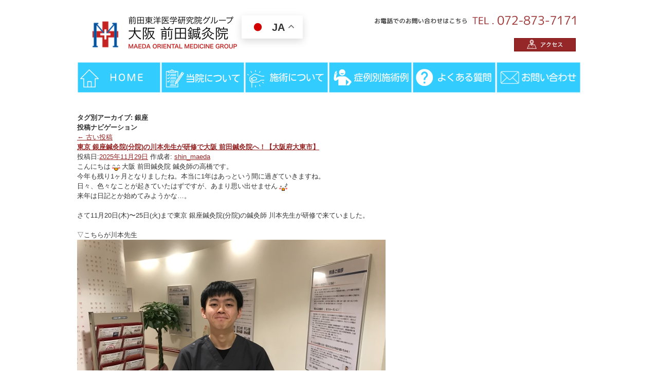

--- FILE ---
content_type: text/html; charset=UTF-8
request_url: https://maeda-shinkyu.com/tag/tag-ginza/
body_size: 28206
content:
<!DOCTYPE html>
<html lang="ja">
<head>

<meta charset="UTF-8" />
<title>
銀座 アーカイブ - 難病専門　大阪 前田鍼灸院｜新脳針でPVL・パーキンソン病に挑む難病専門　大阪 前田鍼灸院｜新脳針でPVL・パーキンソン病に挑む</title>

		<script type="application/ld+json">
{
  "@context": "https://schema.org",
  "@type": "LocalBusiness",
  "name": "大阪 前田鍼灸院",
  "image": "https://maeda-shinkyu.com/common/img/header/logo.png",
  "url": "https://maeda-shinkyu.com/",
  "telephone": "+81728737171",
  "address": {
    "@type": "PostalAddress",
    "streetAddress": "曙町2-8",
    "addressLocality": "大東市",
    "addressRegion": "大阪府",
    "postalCode": "574-0076",
    "addressCountry": "JP"
  },
  "sameAs": [
    "https://www.instagram.com/maeda_shinkyu_sekkotsuin/",
    "https://www.google.com/maps?cid=3642846517629599097D"
  ]
}
</script>

	
<meta name="description" content="銀座 アーカイブ - 難病専門　大阪 前田鍼灸院｜新脳針でPVL・パーキンソン病に挑む創業90年！大阪にある宿泊施設完備・難病専門　大阪 前田鍼灸院。府外からも多くの患者様が通院されています。当院独自の新脳針療法でパーキンソン病やPVLなどの難病に向き合います！">


<meta name="keywords" content="パーキンソン病,鍼灸院,大阪,大阪 前田鍼灸院">

<link rel="shortcut icon" href="https://maeda-shinkyu.com/common/img/ico/favicon.ico">
<link rel="stylesheet" href="https://maeda-shinkyu.com/common/css/default.css" media="all">
<link rel="stylesheet" href="https://maeda-shinkyu.com/common/css/splide.min.css" media="all">
<link rel="stylesheet" href="https://maeda-shinkyu.com/common/css/module.css" media="all">
<link rel="stylesheet" href="https://maeda-shinkyu.com/common/css/section.css" media="all">
<link rel="stylesheet" href="https://maeda-shinkyu.com/common/css/print.css" media="print">

<meta name='robots' content='index, follow, max-image-preview:large, max-snippet:-1, max-video-preview:-1' />
    <!-- Start VWO Common Smartcode -->
    <script  type='text/javascript'>
        var _vwo_clicks = 10;
    </script>
    <!-- End VWO Common Smartcode -->
        <!-- Start VWO Async SmartCode -->
    <link rel="preconnect" href="https://dev.visualwebsiteoptimizer.com" />
    <script  type='text/javascript' id='vwoCode'>
    /* Fix: wp-rocket (application/ld+json) */
    window._vwo_code || (function() {
    var account_id= 221180,
    version = 2.0,
    settings_tolerance= 2000,
    library_tolerance= 2500,
    use_existing_jquery= false,
    hide_element='body',
    hide_element_style = 'opacity:0 !important;filter:alpha(opacity=0) !important;background:none !important',
    /* DO NOT EDIT BELOW THIS LINE */
    f=false,w=window,d=document,v=d.querySelector('#vwoCode'),cK='_vwo_'+account_id+'_settings',cc={};try{var c=JSON.parse(localStorage.getItem('_vwo_'+account_id+'_config'));cc=c&&typeof c==='object'?c:{}}catch(e){}var stT=cc.stT==='session'?w.sessionStorage:w.localStorage;code={use_existing_jquery:function(){return typeof use_existing_jquery!=='undefined'?use_existing_jquery:undefined},library_tolerance:function(){return typeof library_tolerance!=='undefined'?library_tolerance:undefined},settings_tolerance:function(){return cc.sT||settings_tolerance},hide_element_style:function(){return'{'+(cc.hES||hide_element_style)+'}'},hide_element:function(){return typeof cc.hE==='string'?cc.hE:hide_element},getVersion:function(){return version},finish:function(){if(!f){f=true;var e=d.getElementById('_vis_opt_path_hides');if(e)e.parentNode.removeChild(e)}},finished:function(){return f},load:function(e){var t=this.getSettings(),n=d.createElement('script'),i=this;if(t){n.textContent=t;d.getElementsByTagName('head')[0].appendChild(n);if(!w.VWO||VWO.caE){stT.removeItem(cK);i.load(e)}}else{n.fetchPriority='high';n.src=e;n.type='text/javascript';n.onerror=function(){_vwo_code.finish()};d.getElementsByTagName('head')[0].appendChild(n)}},getSettings:function(){try{var e=stT.getItem(cK);if(!e){return}e=JSON.parse(e);if(Date.now()>e.e){stT.removeItem(cK);return}return e.s}catch(e){return}},init:function(){if(d.URL.indexOf('__vwo_disable__')>-1)return;var e=this.settings_tolerance();w._vwo_settings_timer=setTimeout(function(){_vwo_code.finish();stT.removeItem(cK)},e);var t=d.currentScript,n=d.createElement('style'),i=this.hide_element(),r=t&&!t.async&&i?i+this.hide_element_style():'',c=d.getElementsByTagName('head')[0];n.setAttribute('id','_vis_opt_path_hides');v&&n.setAttribute('nonce',v.nonce);n.setAttribute('type','text/css');if(n.styleSheet)n.styleSheet.cssText=r;else n.appendChild(d.createTextNode(r));c.appendChild(n);this.load('https://dev.visualwebsiteoptimizer.com/j.php?a='+account_id+'&u='+encodeURIComponent(d.URL)+'&vn='+version)}};w._vwo_code=code;code.init();})();
    </script>
    <!-- End VWO Async SmartCode -->
    
	<!-- This site is optimized with the Yoast SEO plugin v22.5 - https://yoast.com/wordpress/plugins/seo/ -->
	<link rel="canonical" href="https://maeda-shinkyu.com/tag/tag-ginza/" />
	<link rel="next" href="https://maeda-shinkyu.com/tag/tag-ginza/page/2/" />
	<meta property="og:locale" content="ja_JP" />
	<meta property="og:type" content="article" />
	<meta property="og:title" content="銀座 アーカイブ - 難病専門　大阪 前田鍼灸院｜新脳針でPVL・パーキンソン病に挑む" />
	<meta property="og:url" content="https://maeda-shinkyu.com/tag/tag-ginza/" />
	<meta property="og:site_name" content="難病専門　大阪 前田鍼灸院｜新脳針でPVL・パーキンソン病に挑む" />
	<meta name="twitter:card" content="summary_large_image" />
	<script type="application/ld+json" class="yoast-schema-graph">{"@context":"https://schema.org","@graph":[{"@type":"CollectionPage","@id":"https://maeda-shinkyu.com/tag/tag-ginza/","url":"https://maeda-shinkyu.com/tag/tag-ginza/","name":"銀座 アーカイブ - 難病専門　大阪 前田鍼灸院｜新脳針でPVL・パーキンソン病に挑む","isPartOf":{"@id":"https://maeda-shinkyu.com/#website"},"breadcrumb":{"@id":"https://maeda-shinkyu.com/tag/tag-ginza/#breadcrumb"},"inLanguage":"ja"},{"@type":"BreadcrumbList","@id":"https://maeda-shinkyu.com/tag/tag-ginza/#breadcrumb","itemListElement":[{"@type":"ListItem","position":1,"name":"ホーム","item":"https://maeda-shinkyu.com/"},{"@type":"ListItem","position":2,"name":"銀座"}]},{"@type":"WebSite","@id":"https://maeda-shinkyu.com/#website","url":"https://maeda-shinkyu.com/","name":"大阪 前田鍼灸院｜難病専門　新脳針でPVL・パーキンソン病に挑む","description":"創業90年！大阪にある宿泊施設完備・難病専門　大阪 前田鍼灸院。府外からも多くの患者様が通院されています。当院独自の新脳針療法でパーキンソン病やPVLなどの難病に向き合います！","potentialAction":[{"@type":"SearchAction","target":{"@type":"EntryPoint","urlTemplate":"https://maeda-shinkyu.com/?s={search_term_string}"},"query-input":"required name=search_term_string"}],"inLanguage":"ja"}]}</script>
	<!-- / Yoast SEO plugin. -->


<link rel="alternate" type="application/rss+xml" title="難病専門　大阪 前田鍼灸院｜新脳針でPVL・パーキンソン病に挑む &raquo; フィード" href="https://maeda-shinkyu.com/feed/" />
<link rel="alternate" type="application/rss+xml" title="難病専門　大阪 前田鍼灸院｜新脳針でPVL・パーキンソン病に挑む &raquo; コメントフィード" href="https://maeda-shinkyu.com/comments/feed/" />
<script type="text/javascript">
window._wpemojiSettings = {"baseUrl":"https:\/\/s.w.org\/images\/core\/emoji\/14.0.0\/72x72\/","ext":".png","svgUrl":"https:\/\/s.w.org\/images\/core\/emoji\/14.0.0\/svg\/","svgExt":".svg","source":{"concatemoji":"https:\/\/maeda-shinkyu.com\/wp\/wp-includes\/js\/wp-emoji-release.min.js?ver=6.3.7"}};
/*! This file is auto-generated */
!function(i,n){var o,s,e;function c(e){try{var t={supportTests:e,timestamp:(new Date).valueOf()};sessionStorage.setItem(o,JSON.stringify(t))}catch(e){}}function p(e,t,n){e.clearRect(0,0,e.canvas.width,e.canvas.height),e.fillText(t,0,0);var t=new Uint32Array(e.getImageData(0,0,e.canvas.width,e.canvas.height).data),r=(e.clearRect(0,0,e.canvas.width,e.canvas.height),e.fillText(n,0,0),new Uint32Array(e.getImageData(0,0,e.canvas.width,e.canvas.height).data));return t.every(function(e,t){return e===r[t]})}function u(e,t,n){switch(t){case"flag":return n(e,"\ud83c\udff3\ufe0f\u200d\u26a7\ufe0f","\ud83c\udff3\ufe0f\u200b\u26a7\ufe0f")?!1:!n(e,"\ud83c\uddfa\ud83c\uddf3","\ud83c\uddfa\u200b\ud83c\uddf3")&&!n(e,"\ud83c\udff4\udb40\udc67\udb40\udc62\udb40\udc65\udb40\udc6e\udb40\udc67\udb40\udc7f","\ud83c\udff4\u200b\udb40\udc67\u200b\udb40\udc62\u200b\udb40\udc65\u200b\udb40\udc6e\u200b\udb40\udc67\u200b\udb40\udc7f");case"emoji":return!n(e,"\ud83e\udef1\ud83c\udffb\u200d\ud83e\udef2\ud83c\udfff","\ud83e\udef1\ud83c\udffb\u200b\ud83e\udef2\ud83c\udfff")}return!1}function f(e,t,n){var r="undefined"!=typeof WorkerGlobalScope&&self instanceof WorkerGlobalScope?new OffscreenCanvas(300,150):i.createElement("canvas"),a=r.getContext("2d",{willReadFrequently:!0}),o=(a.textBaseline="top",a.font="600 32px Arial",{});return e.forEach(function(e){o[e]=t(a,e,n)}),o}function t(e){var t=i.createElement("script");t.src=e,t.defer=!0,i.head.appendChild(t)}"undefined"!=typeof Promise&&(o="wpEmojiSettingsSupports",s=["flag","emoji"],n.supports={everything:!0,everythingExceptFlag:!0},e=new Promise(function(e){i.addEventListener("DOMContentLoaded",e,{once:!0})}),new Promise(function(t){var n=function(){try{var e=JSON.parse(sessionStorage.getItem(o));if("object"==typeof e&&"number"==typeof e.timestamp&&(new Date).valueOf()<e.timestamp+604800&&"object"==typeof e.supportTests)return e.supportTests}catch(e){}return null}();if(!n){if("undefined"!=typeof Worker&&"undefined"!=typeof OffscreenCanvas&&"undefined"!=typeof URL&&URL.createObjectURL&&"undefined"!=typeof Blob)try{var e="postMessage("+f.toString()+"("+[JSON.stringify(s),u.toString(),p.toString()].join(",")+"));",r=new Blob([e],{type:"text/javascript"}),a=new Worker(URL.createObjectURL(r),{name:"wpTestEmojiSupports"});return void(a.onmessage=function(e){c(n=e.data),a.terminate(),t(n)})}catch(e){}c(n=f(s,u,p))}t(n)}).then(function(e){for(var t in e)n.supports[t]=e[t],n.supports.everything=n.supports.everything&&n.supports[t],"flag"!==t&&(n.supports.everythingExceptFlag=n.supports.everythingExceptFlag&&n.supports[t]);n.supports.everythingExceptFlag=n.supports.everythingExceptFlag&&!n.supports.flag,n.DOMReady=!1,n.readyCallback=function(){n.DOMReady=!0}}).then(function(){return e}).then(function(){var e;n.supports.everything||(n.readyCallback(),(e=n.source||{}).concatemoji?t(e.concatemoji):e.wpemoji&&e.twemoji&&(t(e.twemoji),t(e.wpemoji)))}))}((window,document),window._wpemojiSettings);
</script>
<style type="text/css">
img.wp-smiley,
img.emoji {
	display: inline !important;
	border: none !important;
	box-shadow: none !important;
	height: 1em !important;
	width: 1em !important;
	margin: 0 0.07em !important;
	vertical-align: -0.1em !important;
	background: none !important;
	padding: 0 !important;
}
</style>
	<link rel='stylesheet' id='fancybox-css' href='https://maeda-shinkyu.com/wp/wp-content/plugins/fancyboxify/fancybox/fancybox.css?ver=1.3.4' type='text/css' media='all' />
<link rel='stylesheet' id='wp-block-library-css' href='https://maeda-shinkyu.com/wp/wp-includes/css/dist/block-library/style.min.css?ver=6.3.7' type='text/css' media='all' />
<style id='classic-theme-styles-inline-css' type='text/css'>
/*! This file is auto-generated */
.wp-block-button__link{color:#fff;background-color:#32373c;border-radius:9999px;box-shadow:none;text-decoration:none;padding:calc(.667em + 2px) calc(1.333em + 2px);font-size:1.125em}.wp-block-file__button{background:#32373c;color:#fff;text-decoration:none}
</style>
<style id='global-styles-inline-css' type='text/css'>
body{--wp--preset--color--black: #000000;--wp--preset--color--cyan-bluish-gray: #abb8c3;--wp--preset--color--white: #ffffff;--wp--preset--color--pale-pink: #f78da7;--wp--preset--color--vivid-red: #cf2e2e;--wp--preset--color--luminous-vivid-orange: #ff6900;--wp--preset--color--luminous-vivid-amber: #fcb900;--wp--preset--color--light-green-cyan: #7bdcb5;--wp--preset--color--vivid-green-cyan: #00d084;--wp--preset--color--pale-cyan-blue: #8ed1fc;--wp--preset--color--vivid-cyan-blue: #0693e3;--wp--preset--color--vivid-purple: #9b51e0;--wp--preset--gradient--vivid-cyan-blue-to-vivid-purple: linear-gradient(135deg,rgba(6,147,227,1) 0%,rgb(155,81,224) 100%);--wp--preset--gradient--light-green-cyan-to-vivid-green-cyan: linear-gradient(135deg,rgb(122,220,180) 0%,rgb(0,208,130) 100%);--wp--preset--gradient--luminous-vivid-amber-to-luminous-vivid-orange: linear-gradient(135deg,rgba(252,185,0,1) 0%,rgba(255,105,0,1) 100%);--wp--preset--gradient--luminous-vivid-orange-to-vivid-red: linear-gradient(135deg,rgba(255,105,0,1) 0%,rgb(207,46,46) 100%);--wp--preset--gradient--very-light-gray-to-cyan-bluish-gray: linear-gradient(135deg,rgb(238,238,238) 0%,rgb(169,184,195) 100%);--wp--preset--gradient--cool-to-warm-spectrum: linear-gradient(135deg,rgb(74,234,220) 0%,rgb(151,120,209) 20%,rgb(207,42,186) 40%,rgb(238,44,130) 60%,rgb(251,105,98) 80%,rgb(254,248,76) 100%);--wp--preset--gradient--blush-light-purple: linear-gradient(135deg,rgb(255,206,236) 0%,rgb(152,150,240) 100%);--wp--preset--gradient--blush-bordeaux: linear-gradient(135deg,rgb(254,205,165) 0%,rgb(254,45,45) 50%,rgb(107,0,62) 100%);--wp--preset--gradient--luminous-dusk: linear-gradient(135deg,rgb(255,203,112) 0%,rgb(199,81,192) 50%,rgb(65,88,208) 100%);--wp--preset--gradient--pale-ocean: linear-gradient(135deg,rgb(255,245,203) 0%,rgb(182,227,212) 50%,rgb(51,167,181) 100%);--wp--preset--gradient--electric-grass: linear-gradient(135deg,rgb(202,248,128) 0%,rgb(113,206,126) 100%);--wp--preset--gradient--midnight: linear-gradient(135deg,rgb(2,3,129) 0%,rgb(40,116,252) 100%);--wp--preset--font-size--small: 13px;--wp--preset--font-size--medium: 20px;--wp--preset--font-size--large: 36px;--wp--preset--font-size--x-large: 42px;--wp--preset--spacing--20: 0.44rem;--wp--preset--spacing--30: 0.67rem;--wp--preset--spacing--40: 1rem;--wp--preset--spacing--50: 1.5rem;--wp--preset--spacing--60: 2.25rem;--wp--preset--spacing--70: 3.38rem;--wp--preset--spacing--80: 5.06rem;--wp--preset--shadow--natural: 6px 6px 9px rgba(0, 0, 0, 0.2);--wp--preset--shadow--deep: 12px 12px 50px rgba(0, 0, 0, 0.4);--wp--preset--shadow--sharp: 6px 6px 0px rgba(0, 0, 0, 0.2);--wp--preset--shadow--outlined: 6px 6px 0px -3px rgba(255, 255, 255, 1), 6px 6px rgba(0, 0, 0, 1);--wp--preset--shadow--crisp: 6px 6px 0px rgba(0, 0, 0, 1);}:where(.is-layout-flex){gap: 0.5em;}:where(.is-layout-grid){gap: 0.5em;}body .is-layout-flow > .alignleft{float: left;margin-inline-start: 0;margin-inline-end: 2em;}body .is-layout-flow > .alignright{float: right;margin-inline-start: 2em;margin-inline-end: 0;}body .is-layout-flow > .aligncenter{margin-left: auto !important;margin-right: auto !important;}body .is-layout-constrained > .alignleft{float: left;margin-inline-start: 0;margin-inline-end: 2em;}body .is-layout-constrained > .alignright{float: right;margin-inline-start: 2em;margin-inline-end: 0;}body .is-layout-constrained > .aligncenter{margin-left: auto !important;margin-right: auto !important;}body .is-layout-constrained > :where(:not(.alignleft):not(.alignright):not(.alignfull)){max-width: var(--wp--style--global--content-size);margin-left: auto !important;margin-right: auto !important;}body .is-layout-constrained > .alignwide{max-width: var(--wp--style--global--wide-size);}body .is-layout-flex{display: flex;}body .is-layout-flex{flex-wrap: wrap;align-items: center;}body .is-layout-flex > *{margin: 0;}body .is-layout-grid{display: grid;}body .is-layout-grid > *{margin: 0;}:where(.wp-block-columns.is-layout-flex){gap: 2em;}:where(.wp-block-columns.is-layout-grid){gap: 2em;}:where(.wp-block-post-template.is-layout-flex){gap: 1.25em;}:where(.wp-block-post-template.is-layout-grid){gap: 1.25em;}.has-black-color{color: var(--wp--preset--color--black) !important;}.has-cyan-bluish-gray-color{color: var(--wp--preset--color--cyan-bluish-gray) !important;}.has-white-color{color: var(--wp--preset--color--white) !important;}.has-pale-pink-color{color: var(--wp--preset--color--pale-pink) !important;}.has-vivid-red-color{color: var(--wp--preset--color--vivid-red) !important;}.has-luminous-vivid-orange-color{color: var(--wp--preset--color--luminous-vivid-orange) !important;}.has-luminous-vivid-amber-color{color: var(--wp--preset--color--luminous-vivid-amber) !important;}.has-light-green-cyan-color{color: var(--wp--preset--color--light-green-cyan) !important;}.has-vivid-green-cyan-color{color: var(--wp--preset--color--vivid-green-cyan) !important;}.has-pale-cyan-blue-color{color: var(--wp--preset--color--pale-cyan-blue) !important;}.has-vivid-cyan-blue-color{color: var(--wp--preset--color--vivid-cyan-blue) !important;}.has-vivid-purple-color{color: var(--wp--preset--color--vivid-purple) !important;}.has-black-background-color{background-color: var(--wp--preset--color--black) !important;}.has-cyan-bluish-gray-background-color{background-color: var(--wp--preset--color--cyan-bluish-gray) !important;}.has-white-background-color{background-color: var(--wp--preset--color--white) !important;}.has-pale-pink-background-color{background-color: var(--wp--preset--color--pale-pink) !important;}.has-vivid-red-background-color{background-color: var(--wp--preset--color--vivid-red) !important;}.has-luminous-vivid-orange-background-color{background-color: var(--wp--preset--color--luminous-vivid-orange) !important;}.has-luminous-vivid-amber-background-color{background-color: var(--wp--preset--color--luminous-vivid-amber) !important;}.has-light-green-cyan-background-color{background-color: var(--wp--preset--color--light-green-cyan) !important;}.has-vivid-green-cyan-background-color{background-color: var(--wp--preset--color--vivid-green-cyan) !important;}.has-pale-cyan-blue-background-color{background-color: var(--wp--preset--color--pale-cyan-blue) !important;}.has-vivid-cyan-blue-background-color{background-color: var(--wp--preset--color--vivid-cyan-blue) !important;}.has-vivid-purple-background-color{background-color: var(--wp--preset--color--vivid-purple) !important;}.has-black-border-color{border-color: var(--wp--preset--color--black) !important;}.has-cyan-bluish-gray-border-color{border-color: var(--wp--preset--color--cyan-bluish-gray) !important;}.has-white-border-color{border-color: var(--wp--preset--color--white) !important;}.has-pale-pink-border-color{border-color: var(--wp--preset--color--pale-pink) !important;}.has-vivid-red-border-color{border-color: var(--wp--preset--color--vivid-red) !important;}.has-luminous-vivid-orange-border-color{border-color: var(--wp--preset--color--luminous-vivid-orange) !important;}.has-luminous-vivid-amber-border-color{border-color: var(--wp--preset--color--luminous-vivid-amber) !important;}.has-light-green-cyan-border-color{border-color: var(--wp--preset--color--light-green-cyan) !important;}.has-vivid-green-cyan-border-color{border-color: var(--wp--preset--color--vivid-green-cyan) !important;}.has-pale-cyan-blue-border-color{border-color: var(--wp--preset--color--pale-cyan-blue) !important;}.has-vivid-cyan-blue-border-color{border-color: var(--wp--preset--color--vivid-cyan-blue) !important;}.has-vivid-purple-border-color{border-color: var(--wp--preset--color--vivid-purple) !important;}.has-vivid-cyan-blue-to-vivid-purple-gradient-background{background: var(--wp--preset--gradient--vivid-cyan-blue-to-vivid-purple) !important;}.has-light-green-cyan-to-vivid-green-cyan-gradient-background{background: var(--wp--preset--gradient--light-green-cyan-to-vivid-green-cyan) !important;}.has-luminous-vivid-amber-to-luminous-vivid-orange-gradient-background{background: var(--wp--preset--gradient--luminous-vivid-amber-to-luminous-vivid-orange) !important;}.has-luminous-vivid-orange-to-vivid-red-gradient-background{background: var(--wp--preset--gradient--luminous-vivid-orange-to-vivid-red) !important;}.has-very-light-gray-to-cyan-bluish-gray-gradient-background{background: var(--wp--preset--gradient--very-light-gray-to-cyan-bluish-gray) !important;}.has-cool-to-warm-spectrum-gradient-background{background: var(--wp--preset--gradient--cool-to-warm-spectrum) !important;}.has-blush-light-purple-gradient-background{background: var(--wp--preset--gradient--blush-light-purple) !important;}.has-blush-bordeaux-gradient-background{background: var(--wp--preset--gradient--blush-bordeaux) !important;}.has-luminous-dusk-gradient-background{background: var(--wp--preset--gradient--luminous-dusk) !important;}.has-pale-ocean-gradient-background{background: var(--wp--preset--gradient--pale-ocean) !important;}.has-electric-grass-gradient-background{background: var(--wp--preset--gradient--electric-grass) !important;}.has-midnight-gradient-background{background: var(--wp--preset--gradient--midnight) !important;}.has-small-font-size{font-size: var(--wp--preset--font-size--small) !important;}.has-medium-font-size{font-size: var(--wp--preset--font-size--medium) !important;}.has-large-font-size{font-size: var(--wp--preset--font-size--large) !important;}.has-x-large-font-size{font-size: var(--wp--preset--font-size--x-large) !important;}
.wp-block-navigation a:where(:not(.wp-element-button)){color: inherit;}
:where(.wp-block-post-template.is-layout-flex){gap: 1.25em;}:where(.wp-block-post-template.is-layout-grid){gap: 1.25em;}
:where(.wp-block-columns.is-layout-flex){gap: 2em;}:where(.wp-block-columns.is-layout-grid){gap: 2em;}
.wp-block-pullquote{font-size: 1.5em;line-height: 1.6;}
</style>
<link rel='stylesheet' id='wp-pagenavi-css' href='https://maeda-shinkyu.com/wp/wp-content/plugins/wp-pagenavi/pagenavi-css.css?ver=2.70' type='text/css' media='all' />
<link rel='stylesheet' id='dflip-style-css' href='https://maeda-shinkyu.com/wp/wp-content/plugins/3d-flipbook-dflip-lite/assets/css/dflip.min.css?ver=2.2.32' type='text/css' media='all' />
<link rel='stylesheet' id='iqfmcss-css' href='https://maeda-shinkyu.com/wp/wp-content/plugins/inquiry-form-creator/css/inquiry-form.css?ver=0.7' type='text/css' media='all' />
<script type='text/javascript' src='https://maeda-shinkyu.com/wp/wp-includes/js/jquery/jquery.min.js?ver=3.7.0' id='jquery-core-js'></script>
<script type='text/javascript' src='https://maeda-shinkyu.com/wp/wp-includes/js/jquery/jquery-migrate.min.js?ver=3.4.1' id='jquery-migrate-js'></script>
<script type='text/javascript' src='https://maeda-shinkyu.com/wp/wp-content/plugins/fancyboxify/fancybox/jquery.fancybox.pack.js?ver=1.3.4' id='jquery.fancybox-js'></script>
<script type='text/javascript' src='https://maeda-shinkyu.com/wp/wp-content/plugins/fancyboxify/fancybox/jquery.easing.pack.js?ver=1.3' id='jquery.easing-js'></script>
<script type='text/javascript' src='https://maeda-shinkyu.com/wp/wp-content/plugins/fancyboxify/fancybox/jquery.mousewheel.pack.js?ver=3.0.4' id='jquery.mousewheel-js'></script>
<script type='text/javascript' src='https://maeda-shinkyu.com/wp/wp-content/plugins/inquiry-form-creator/js/ajaxzip2/ajaxzip2.js?ver=2.10' id='AjaxZip-js'></script>
<script type='text/javascript' src='https://maeda-shinkyu.com/wp/wp-content/plugins/inquiry-form-creator/js/jquery.upload.js?ver=1.0.2' id='jquery.upload-js'></script>
<link rel="https://api.w.org/" href="https://maeda-shinkyu.com/wp-json/" /><link rel="alternate" type="application/json" href="https://maeda-shinkyu.com/wp-json/wp/v2/tags/94" /><script type="text/javascript">
	jQuery(document).ready(function($){
		var imglinks = $('a[href$=".jpg"], a[href$=".jpeg"], a[href$=".png"], a[href$=".gif"], a[href$=".JPG"], a[href$=".JPEG"], a[href$=".PNG"], a[href$=".GIF"]');

		imglinks.each(function(){ 
			if ( $(this).attr('rel').indexOf("fancybox") != -1 ) {
				$(this).fancybox({
					'transitionIn'	:	'none',
					'transitionOut'	:	'none',
					'titlePosition'	:	'over',
					'titleFormat'	:	function(title, currentArray, currentIndex, currentOpts){
									return '<span id="fancybox-title-over">(' + (currentIndex + 1) + ' / ' + currentArray.length + (title.length ? ')&nbsp;&nbsp;' + title : ')') + '</span>';
								},
					'title'		:	$(this).find("img").first().attr("title")	// Extract title from the first <img> element within the <a>
				});
			}
		});
	});
</script><script src="https://maeda-shinkyu.com/wp/wp-content/plugins/inquiry-form-creator/js/ajaxzip2/ajaxzip2.js" charset="utf-8"></script><script>AjaxZip2.JSONDATA = "https://maeda-shinkyu.com/wp/wp-content/plugins/inquiry-form-creator/js/ajaxzip2/data";</script><style type="text/css">.recentcomments a{display:inline !important;padding:0 !important;margin:0 !important;}</style><script src="https://maeda-shinkyu.com/common/js/heightLine.js"></script>
<script src="//ajax.googleapis.com/ajax/libs/jquery/1.7/jquery.js"></script>
<script src="https://maeda-shinkyu.com/common/js/jquery.exfixed.js"></script>
<script src="https://maeda-shinkyu.com/common/js/common.js" charset="utf-8"></script>

<script src="https://maeda-shinkyu.com/common/js/ga.js"></script>

<!-- Google Tag Manager -->
<script>(function(w,d,s,l,i){w[l]=w[l]||[];w[l].push({'gtm.start':
new Date().getTime(),event:'gtm.js'});var f=d.getElementsByTagName(s)[0],
j=d.createElement(s),dl=l!='dataLayer'?'&l='+l:'';j.async=true;j.src=
'https://www.googletagmanager.com/gtm.js?id='+i+dl;f.parentNode.insertBefore(j,f);
})(window,document,'script','dataLayer','GTM-5TB4BWR');</script>
<!-- End Google Tag Manager -->
<!--[if lt IE 9]><script src="http://html5shiv.googlecode.com/svn/trunk/html5.js"></script><![endif]-->
<!--[if IE 6]><script type="text/javascript" src="https://maeda-shinkyu.com/common/js/DD_belatedPNG-min.js"></script><script type="text/javascript">DD_belatedPNG.fix('img,.png');</script><![endif]-->
<!-- User Heat Tag -->
<script type="text/javascript">
(function(add, cla){window['UserHeatTag']=cla;window[cla]=window[cla]||function(){(window[cla].q=window[cla].q||[]).push(arguments)},window[cla].l=1*new Date();var ul=document.createElement('script');var tag = document.getElementsByTagName('script')[0];ul.async=1;ul.src=add;tag.parentNode.insertBefore(ul,tag);})('//uh.nakanohito.jp/uhj2/uh.js', '_uhtracker');_uhtracker({id:'uhIECPFRZr'});
</script>
<!-- End User Heat Tag -->
	<meta name="google-site-verification" content="L_zvevZhmrzIEDy4dMdXLfdYb0mkdh4PAUdZa2HefBs" />
</head>

<body>
<!-- Google Tag Manager (noscript) -->
<noscript><iframe src="https://www.googletagmanager.com/ns.html?id=GTM-5TB4BWR"
height="0" width="0" style="display:none;visibility:hidden"></iframe></noscript>
<!-- End Google Tag Manager (noscript) -->


<div id="page">

<div class="nav_wrap">
<header id="header">
<div class="inner">
    <h1 class="floatl"><a href="https://maeda-shinkyu.com/"><img src="https://maeda-shinkyu.com/common/img/header/logo.png" alt=""/></a></h1>
<div class="gtranslate_wrapper" id="gt-wrapper-29414991"></div>    <div class="h_r">
    <ul>
        <li><img src="https://maeda-shinkyu.com/common/img/header/h_tel.gif" alt="tel.072-873-7171"></li>
        <li><a href="https://maeda-shinkyu.com/about/info/#info02"><img src="https://maeda-shinkyu.com/common/img/header/h_access.gif" class="btn" alt="アクセス"></a></li>
    </ul>
    </div>
</div>
<!-- / #header --></header>
<nav id="globalNavi">
<ul class="dropDown">
    <li><a href="https://maeda-shinkyu.com/"</a>
        <img src="https://maeda-shinkyu.com/common/img/gNavi/gNavi01.jpg" class="btn" width="163" height="61" alt="HOME">
        <ul class="childNavi">
            <li><a href="https://maeda-shinkyu.com/">大阪 前田鍼灸院</a></li>
            <li><a href="https://ginza-shinkyu.com/" target="_blank" rel="noopener noreferrer">東京 銀座鍼灸院</a></li>
        </ul>
    </li>
    <li>
        <img src="https://maeda-shinkyu.com/common/img/gNavi/gNavi02.jpg" class="btn" width="163" height="61" alt="大阪 前田鍼灸院について">
        <ul class="childNavi">
            <li><a href="https://maeda-shinkyu.com/about/reason/">選ばれる３つの理由</a></li>
            <li><a href="https://maeda-shinkyu.com/about/history/">施術理念、歴史</a></li>
            <li><a href="https://maeda-shinkyu.com/about/greeting/">院長・スタッフ紹介</a></li>
            <li><a href="https://maeda-shinkyu.com/about/info/#info02">受付時間、アクセス</a></li>
            <li><a href="https://maeda-shinkyu.com/care/price/">料金について</a></li>
            <li><a href="https://maeda-shinkyu.com/about/lodgment/">宿泊について</a></li>
        </ul>
    </li>
    <li>
        <img src="https://maeda-shinkyu.com/common/img/gNavi/gNavi03.jpg" class="btn" width="163" height="61" alt="施術について">
        <ul class="childNavi">
            <li><a href="https://maeda-shinkyu.com/neoencephalon/">新脳針について</a></li>
            <li><a href="https://maeda-shinkyu.com/care/intractable/">大人の難病への取組み</a></li>
            <li><a href="https://maeda-shinkyu.com/neoencephalon-2/">子供の難病への取組み</a></li>
            <li><a href="https://maeda-shinkyu.com/care/moxibustion/">一般鍼灸施術<br>（難病以外）</a></li>
            <li><a href="https://maeda-shinkyu.com/care/flow/">施術の流れ</a></li>
            <li><a href="https://maeda-shinkyu.com/care/receptor_care/">リセプター療法</a></li>
            <li><a href="https://maeda-shinkyu.com/care/move_care/">動作改善法</a></li>
            <li><a href="https://maeda-shinkyu.com/care/shitou/">指頭感覚法</a></li>
            <li><a href="https://maeda-shinkyu.com/care/heating/">温熱療法</a></li>
            <li><a href="https://maeda-shinkyu.com/care/cupping/">吸玉療法</a></li>
        </ul>
    </li>
    <li>
        <img src="https://maeda-shinkyu.com/common/img/gNavi/gNavi04.jpg" class="btn" width="163" height="61" alt="症例別施術例">
        <ul class="childNavi">
            <li><a href="https://maeda-shinkyu.com/care/intractable/intra03/">MSA＆SCD</a></li>
            <li><a href="https://maeda-shinkyu.com/care/intractable/intra06/">ジストニア</a></li>
            <li><a href="https://maeda-shinkyu.com/intractable/intra01/">パーキンソン病</a></li>
            <li><a href="https://maeda-shinkyu.com/care/intractable/intra08/">てんかん</a></li>
            <li><a href="https://maeda-shinkyu.com/care/intractable/intra02/">PVL</a></li>
            <li><a href="https://maeda-shinkyu.com/care/intractable/intra07/">チック</a></li>
            <li><a href="https://maeda-shinkyu.com/care/intractable/intra09/">発達障害</a></li>
            <li><a href="https://maeda-shinkyu.com/care/moxibustion/mox02/">耳鳴り・難聴</a></li>
            <li><a href="https://maeda-shinkyu.com/care/intractable/intra10/">メンタル</a></li>
            <li><a href="https://maeda-shinkyu.com/care/moxibustion/">その他一覧</a></li>
        </ul>
    </li>
    <li><a href="https://maeda-shinkyu.com/qa/"><img src="https://maeda-shinkyu.com/common/img/gNavi/gNavi05.jpg" class="btn" width="163" height="61" alt="よくあるご質問"></a></li>
    <li><a href="https://maeda-shinkyu.com/contact/"><img src="https://maeda-shinkyu.com/common/img/gNavi/gNavi06.jpg" class="btn" width="165" height="61" alt="ご予約・お問い合わせ"></a></li>
<!--/ #globalNavi--></ul>
</nav>
<!-- / .nav_wrap --></div>


<div id="mainVisual">
<h1>スタッフブログ</h1>
<div id="crumbs">
<ul>
<li><a href="https://maeda-shinkyu.com/">HOME</a>　＞　</li>
<li><a href="https://maeda-shinkyu.com/news/">スタッフブログ</a>　＞　</li>
<li>東京 銀座鍼灸院(分院)の川本先生が研修で大阪 前田鍼灸院へ！【大阪府大東市】</li>
</ul>
</div>
</div>












<div id="contents">
<div class="inner">

		<section id="primary">
			<div id="content" role="main">

			
				<header class="page-header">
					<h1 class="page-title">タグ別アーカイブ: <span>銀座</span></h1>

									</header>

							<nav id="nav-above">
				<h3 class="assistive-text">投稿ナビゲーション</h3>
				<div class="nav-previous"><a href="https://maeda-shinkyu.com/tag/tag-ginza/page/2/" ><span class="meta-nav">&larr;</span> 古い投稿</a></div>
				<div class="nav-next"></div>
			</nav><!-- #nav-above -->
			
								
					
	<article id="post-76267" class="post-76267 post type-post status-publish format-standard hentry category-news tag-tag-ginza tag-tag-osaka tag-134 tag-147 tag-151">
		<header class="entry-header">
						<h1 class="entry-title"><a href="https://maeda-shinkyu.com/news/%e6%9d%b1%e4%ba%ac-%e9%8a%80%e5%ba%a7%e9%8d%bc%e7%81%b8%e9%99%a2%e5%88%86%e9%99%a2%e3%81%ae%e5%b7%9d%e6%9c%ac%e5%85%88%e7%94%9f%e3%81%8c%e7%a0%94%e4%bf%ae%e3%81%a7%e5%a4%a7%e9%98%aa-%e5%89%8d/" title="東京 銀座鍼灸院(分院)の川本先生が研修で大阪 前田鍼灸院へ！【大阪府大東市】 へのパーマリンク" rel="bookmark">東京 銀座鍼灸院(分院)の川本先生が研修で大阪 前田鍼灸院へ！【大阪府大東市】</a></h1>
			
						<div class="entry-meta">
				<span class="sep">投稿日:</span><a href="https://maeda-shinkyu.com/news/%e6%9d%b1%e4%ba%ac-%e9%8a%80%e5%ba%a7%e9%8d%bc%e7%81%b8%e9%99%a2%e5%88%86%e9%99%a2%e3%81%ae%e5%b7%9d%e6%9c%ac%e5%85%88%e7%94%9f%e3%81%8c%e7%a0%94%e4%bf%ae%e3%81%a7%e5%a4%a7%e9%98%aa-%e5%89%8d/" title="9:30 AM" rel="bookmark"><time class="entry-date" datetime="2025-11-29T09:30:15+09:00" pubdate>2025年11月29日</time></a><span class="by-author"> <span class="sep">作成者:</span> <span class="author vcard"><a class="url fn n" href="https://maeda-shinkyu.com/author/shin_maeda/" title="shin_maeda の投稿をすべて表示" rel="author">shin_maeda</a></span></span>			</div><!-- .entry-meta -->
			
					</header><!-- .entry-header -->

				<div class="entry-content">
			<p class="p1"><span class="s1">こんにちは<img decoding="async" style="margin-left: 3px;margin-right: 3px;vertical-align: middle" src="https://maeda-shinkyu.com/wp/wp-content/plugins/typepad-emoji-for-tinymce/icons/07/happy01.gif" width="16" height="16" />大阪 前田鍼灸院 鍼灸師の高橋です。</span></p>
<p>今年も残り1ヶ月となりましたね。本当に1年はあっという間に過ぎていきますね。</p>
<p>日々、色々なことが起きていたはずですが、あまり思い出せません<img decoding="async" style="margin-left: 3px;margin-right: 3px;vertical-align: middle" src="https://maeda-shinkyu.com/wp/wp-content/plugins/typepad-emoji-for-tinymce/icons/07/coldsweats02.gif" width="16" height="16" /></p>
<p>来年は日記とか始めてみようかな…。</p>
<p>&nbsp;</p>
<p class="p1"><span class="s1">さて11月20日(木)〜25日(火)まで東京 銀座鍼灸院(分院)の鍼灸師 川本先生が</span><span class="s1">研修で来ていました。</span></p>
<p>&nbsp;</p>
<p>▽こちらが川本先生</p>
<p class="p1"><span class="s1"><a href="https://maeda-shinkyu.com/wp/wp-content/uploads/2025/11/IMG_8817.jpeg" rel="fancybox-76267"><img decoding="async" fetchpriority="high" class="size-full wp-image-76268 alignnone" src="https://maeda-shinkyu.com/wp/wp-content/uploads/2025/11/IMG_8817.jpeg" alt="" width="600" height="450" srcset="https://maeda-shinkyu.com/wp/wp-content/uploads/2025/11/IMG_8817.jpeg 600w, https://maeda-shinkyu.com/wp/wp-content/uploads/2025/11/IMG_8817-300x225.jpeg 300w, https://maeda-shinkyu.com/wp/wp-content/uploads/2025/11/IMG_8817-400x300.jpeg 400w" sizes="(max-width: 600px) 100vw, 600px" /></a></span></p>
<p>&nbsp;</p>
<p><a href="https://maeda-shinkyu.com/wp/wp-content/uploads/2025/11/IMG_8819.jpeg" rel="fancybox-76267"><img decoding="async" loading="lazy" class="size-full wp-image-76269 alignnone" src="https://maeda-shinkyu.com/wp/wp-content/uploads/2025/11/IMG_8819.jpeg" alt="" width="600" height="450" srcset="https://maeda-shinkyu.com/wp/wp-content/uploads/2025/11/IMG_8819.jpeg 600w, https://maeda-shinkyu.com/wp/wp-content/uploads/2025/11/IMG_8819-300x225.jpeg 300w, https://maeda-shinkyu.com/wp/wp-content/uploads/2025/11/IMG_8819-400x300.jpeg 400w" sizes="(max-width: 600px) 100vw, 600px" /></a><a href="https://maeda-shinkyu.com/wp/wp-content/uploads/2025/11/IMG_8824.jpeg" rel="fancybox-76267"><img decoding="async" loading="lazy" class="wp-image-76270 size-full alignnone" src="https://maeda-shinkyu.com/wp/wp-content/uploads/2025/11/IMG_8824-e1764207968531.jpeg" alt="" width="450" height="600" srcset="https://maeda-shinkyu.com/wp/wp-content/uploads/2025/11/IMG_8824-e1764207968531.jpeg 450w, https://maeda-shinkyu.com/wp/wp-content/uploads/2025/11/IMG_8824-e1764207968531-225x300.jpeg 225w" sizes="(max-width: 450px) 100vw, 450px" /></a></p>
<p class="p1"><span class="s1">鍼灸施術のサポートや抜鍼など、テキパキと動いてくれてとても助かりました。</span></p>
<p class="p1"><span class="s1">オプションメニューも行ったり、色々な経験ができたのではないでしょうか。</span></p>
<p class="p1"><span class="s1">鍼施術やマッサージの練習も頑張っていました！</span></p>
<p>&nbsp;</p>
<p class="p1"><span class="s1">▽鍼施術の練習中</span></p>
<p><a href="https://maeda-shinkyu.com/wp/wp-content/uploads/2025/11/IMG_8827.jpeg" rel="fancybox-76267"><img decoding="async" loading="lazy" class="alignnone wp-image-76271 size-full" src="https://maeda-shinkyu.com/wp/wp-content/uploads/2025/11/IMG_8827-e1764208056311.jpeg" alt="" width="450" height="600" srcset="https://maeda-shinkyu.com/wp/wp-content/uploads/2025/11/IMG_8827-e1764208056311.jpeg 450w, https://maeda-shinkyu.com/wp/wp-content/uploads/2025/11/IMG_8827-e1764208056311-225x300.jpeg 225w" sizes="(max-width: 450px) 100vw, 450px" /></a></p>
<p>&nbsp;</p>
<p>▽看板も書いてもらいました</p>
<p><a href="https://maeda-shinkyu.com/wp/wp-content/uploads/2025/11/IMG_8837.jpeg" rel="fancybox-76267"><img decoding="async" loading="lazy" class="wp-image-76272 size-full alignnone" src="https://maeda-shinkyu.com/wp/wp-content/uploads/2025/11/IMG_8837-e1764208436176.jpeg" alt="" width="450" height="600" srcset="https://maeda-shinkyu.com/wp/wp-content/uploads/2025/11/IMG_8837-e1764208436176.jpeg 450w, https://maeda-shinkyu.com/wp/wp-content/uploads/2025/11/IMG_8837-e1764208436176-225x300.jpeg 225w" sizes="(max-width: 450px) 100vw, 450px" /></a></p>
<p><a href="https://maeda-shinkyu.com/wp/wp-content/uploads/2025/11/IMG_8838.jpeg" rel="fancybox-76267"><img decoding="async" loading="lazy" class="alignnone wp-image-76273 size-full" src="https://maeda-shinkyu.com/wp/wp-content/uploads/2025/11/IMG_8838-e1764208479536.jpeg" alt="" width="450" height="600" srcset="https://maeda-shinkyu.com/wp/wp-content/uploads/2025/11/IMG_8838-e1764208479536.jpeg 450w, https://maeda-shinkyu.com/wp/wp-content/uploads/2025/11/IMG_8838-e1764208479536-225x300.jpeg 225w" sizes="(max-width: 450px) 100vw, 450px" /></a></p>
<p>本院ならでは？の業務もけっこうあるので、そういうのも体験してもらいました。</p>
<p>&nbsp;</p>
<p class="p1"><span class="s1">以下、川本先生より今回の研修の感想をいただきました！</span></p>
<p>. . . . . . . . . . . . . . . . . . . . . . . . . . . . . . . . . .</p>
<p class="p1"><span class="s1">こんにちは<img decoding="async" style="margin-left: 3px;margin-right: 3px;vertical-align: middle" src="https://maeda-shinkyu.com/wp/wp-content/plugins/typepad-emoji-for-tinymce/icons/07/happy01.gif" width="16" height="16" />東京銀座鍼灸院から来ました、</span><span class="s1">鍼灸師の川本です！</span></p>
<p>&nbsp;</p>
<p class="p1"><span class="s1">この度、宿泊施設に3−2に泊まらせていただき、</span></p>
<p class="p1"><span class="s1">患者様と同じ目線で１週間ほどの研修をさせていただきました！</span></p>
<p class="p1"><span class="s1">銀座とはまた一味違った本院ならではの活気ある声と、</span><span class="s1">大東市の穏やかな街並み、</span></p>
<p class="p1"><span class="s1">受付の方々の明るい声などのおかげで、</span><span class="s1">とても有意義に研修させていただきました。</span></p>
<p>&nbsp;</p>
<p class="p1"><span class="s1">また今回借りした3階のお部屋は、</span><span class="s1">共有スペースを含む宿泊施設となっているため、</span></p>
<p class="p1"><span class="s1">ご家族やお子様の体調管理のために大事な炊事や、</span><span class="s1">心地よく宿泊を過ごすために必要な洗濯なども、</span><span class="s1">しっかり行うことができます。</span></p>
<p class="p1"><span class="s1">（洗剤、シャンプー、ボディーソープなどの準備も御座います。）</span></p>
<p class="p1"><span class="s1">また、3階にはベッドが1床のお部屋も御座いますので、</span></p>
<p class="p1"><span class="s1">お一人様からの宿泊にも最適となっております。</span></p>
<p class="p1"><span class="s1">宿泊集中治療にご興味のある方は是非ご利用ください！</span></p>
<p class="p1"><span class="s1">今回の研修で得た技術と、</span><span class="s1">本院の雰囲気を銀座の患者さんにお伝えできるよう、</span></p>
<p class="p1"><span class="s1">これからも精進させていただきます！</span></p>
<p class="p1"><span class="s1">. . . . . . . . . . . . . . . . . . . . . . . . . . . . . . . . . .</span></p>
<p class="p1"><span class="s1">約1週間の研修、お疲れ様でした！</span></p>
<p class="p1"><span class="s1">これからも日々研鑽あるのみですね。</span></p>
<p>感謝の気持ちを忘れず、<span class="s1">今回の研修で得た気づきをまた銀座鍼灸院でも生かしていってほしいと思います。</span></p>
<p>私自身も、色々と感じたことや気づいたことがありとてもよい刺激となりました。</p>
<p>ありがとうございました。</p>
<p>&nbsp;</p>
<p class="p1"><span class="s1">問い合わせは【<a href="https://maeda-shinkyu.com/contact/">コチラから</a>】</span></p>
<p class="p1"><span class="s1">インスタグラムは【<a href="https://www.instagram.com/maeda_shinkyu_sekkotsuin?igsh=MWk2MTBjeTV3OGQwcw%3D%3D&amp;utm_source=qr">コチラから</a>】</span></p>
<p class="p1"><span class="s1">大阪本院 前田鍼灸院</span></p>
<p class="p1"><span class="s1">鍼灸師 高橋</span></p>
<p class="p1"><span class="s1">. . . . . . . . . . . . . . . . . . . . . . . . . . . . . . . . . . .</span></p>
<p class="p1"><span class="s1">宿泊集中治療については【<a href="https://maeda-shinkyu.com/about/lodgment/">コチラから</a>】</span></p>
<p class="p1"><span class="s1">◇連続した施術を受けることで、遠方にお住まいの方やお仕事などで通院が困難な方が、集中的に施術を受けることにより早期改善が期待できます。<br />
◇連続した施術により身体で覚えたことが家に帰ってからも再現性が高いと喜ばれています。<br />
◇特にお子様の患者様からは、家に帰ってからのリハビリがスムーズに行っているというお声をいただくことがあります。</span></p>
<p class="p1"><span class="s1">◇大人の方も、日々の動きが前よりはやくなったりというお声もいただきます。</span></p>
<p class="p1"><span class="s1">※この先1ヶ月のお部屋の空き状況↓(11月27日時点)</span></p>
<p class="p1"><span class="s1">12月1日〜7日：3階、4階に空室あり</span></p>
<p class="p1"><span class="s1">12月8日〜14日：3階、4階に空室あり</span></p>
<p>12月15日〜29日：3階、4階、5階に空室あり</p>
<p>※年末年始の休診日は12月30日(火)〜1月3日(土)です。</p>
<p class="p1"><span class="s1">上記以外の日程をご希望の場合は、ご連絡ください&#x260e;&#xfe0f;</span></p>
<p class="p1"><span class="s2">TEL 072-873-7171</span></p>
					</div><!-- .entry-content -->
		
		<footer class="entry-meta">
												<span class="cat-links">
				<span class="entry-utility-prep entry-utility-prep-cat-links">カテゴリー:</span> <a href="https://maeda-shinkyu.com/news/" rel="category tag">スタッフブログ</a>			</span>
									<span class="sep"> | </span>
							<span class="tag-links">
				<span class="entry-utility-prep entry-utility-prep-tag-links">タグ:</span> <a href="https://maeda-shinkyu.com/tag/tag-ginza/" rel="tag">銀座</a>, <a href="https://maeda-shinkyu.com/tag/tag-osaka/" rel="tag">大阪</a>, <a href="https://maeda-shinkyu.com/tag/%e5%ae%bf%e6%b3%8a%e9%9b%86%e4%b8%ad%e6%b2%bb%e7%99%82/" rel="tag">宿泊集中治療</a>, <a href="https://maeda-shinkyu.com/tag/%e5%89%8d%e7%94%b0%e9%8d%bc%e7%81%b8%e9%99%a2/" rel="tag">前田鍼灸院</a>, <a href="https://maeda-shinkyu.com/tag/%e9%8a%80%e5%ba%a7%e9%8d%bc%e7%81%b8%e9%99%a2/" rel="tag">銀座鍼灸院</a>			</span>
						
			
					</footer><!-- #entry-meta -->
	</article><!-- #post-76267 -->

				
					
	<article id="post-76212" class="post-76212 post type-post status-publish format-standard hentry category-info tag-tag-ginza tag-tag-osaka tag-147 tag-151">
		<header class="entry-header">
						<h1 class="entry-title"><a href="https://maeda-shinkyu.com/info/%e6%9d%b1%e4%ba%ac-%e9%8a%80%e5%ba%a7%e9%8d%bc%e7%81%b8%e9%99%a2%e5%88%86%e9%99%a2%e3%81%ae%e5%b7%9d%e6%9c%ac%e5%85%88%e7%94%9f%e3%81%8c%e7%a0%94%e4%bf%ae%e3%81%ab%ef%bc%81%e3%80%90%e5%a4%a7/" title="東京 銀座鍼灸院(分院)の川本先生が研修に！【大阪府大東市/前田鍼灸院】 へのパーマリンク" rel="bookmark">東京 銀座鍼灸院(分院)の川本先生が研修に！【大阪府大東市/前田鍼灸院】</a></h1>
			
						<div class="entry-meta">
				<span class="sep">投稿日:</span><a href="https://maeda-shinkyu.com/info/%e6%9d%b1%e4%ba%ac-%e9%8a%80%e5%ba%a7%e9%8d%bc%e7%81%b8%e9%99%a2%e5%88%86%e9%99%a2%e3%81%ae%e5%b7%9d%e6%9c%ac%e5%85%88%e7%94%9f%e3%81%8c%e7%a0%94%e4%bf%ae%e3%81%ab%ef%bc%81%e3%80%90%e5%a4%a7/" title="4:28 PM" rel="bookmark"><time class="entry-date" datetime="2025-11-20T16:28:51+09:00" pubdate>2025年11月20日</time></a><span class="by-author"> <span class="sep">作成者:</span> <span class="author vcard"><a class="url fn n" href="https://maeda-shinkyu.com/author/shin_maeda/" title="shin_maeda の投稿をすべて表示" rel="author">shin_maeda</a></span></span>			</div><!-- .entry-meta -->
			
					</header><!-- .entry-header -->

				<div class="entry-content">
			<p class="p1"><span class="s1">こんにちは<img decoding="async" loading="lazy" style="margin-left: 3px;margin-right: 3px;vertical-align: middle" src="https://maeda-shinkyu.com/wp/wp-content/plugins/typepad-emoji-for-tinymce/icons/07/happy01.gif" width="16" height="16" />大阪 前田鍼灸院 鍼灸師の高橋です。</span></p>
<p class="p1"><span class="s1">【お知らせ】</span></p>
<p><a href="https://maeda-shinkyu.com/wp/wp-content/uploads/2025/11/ブルー・黒　四角　シンプル　自己紹介　Instagramの投稿-文書（A4）.png" rel="fancybox-76212"><img decoding="async" loading="lazy" class="alignnone wp-image-76213 size-full" src="https://maeda-shinkyu.com/wp/wp-content/uploads/2025/11/ブルー・黒　四角　シンプル　自己紹介　Instagramの投稿-文書（A4）.png" alt="分院の銀座鍼灸院から研修に来ている川本先生です" width="424" height="600" srcset="https://maeda-shinkyu.com/wp/wp-content/uploads/2025/11/ブルー・黒　四角　シンプル　自己紹介　Instagramの投稿-文書（A4）.png 424w, https://maeda-shinkyu.com/wp/wp-content/uploads/2025/11/ブルー・黒　四角　シンプル　自己紹介　Instagramの投稿-文書（A4）-212x300.png 212w" sizes="(max-width: 424px) 100vw, 424px" /></a></p>
<p class="p1"><span class="s1">東京 銀座鍼灸院(分院)鍼灸師の川本 龍市先生が</span></p>
<p class="p1"><span class="s1">大阪 前田鍼灸院(本院)に研修で来ます！</span></p>
<p class="p1"><span class="s1">期間は11月20日(木)〜25日(火)です。</span></p>
<p class="p1"><span class="s1">ぜひご来院の際は、お気軽にお声掛けくださいね！</span></p>
<p>&nbsp;</p>
<p><img decoding="async" loading="lazy" style="margin-left: 3px;margin-right: 3px;vertical-align: middle" src="https://maeda-shinkyu.com/wp/wp-content/plugins/typepad-emoji-for-tinymce/icons/09/pc.gif" width="16" height="16" />東京 銀座鍼灸院のHPは【<a href="https://ginza-shinkyu.com/">コチラから</a>】</p>
<p><img decoding="async" loading="lazy" style="margin-left: 3px;margin-right: 3px;vertical-align: middle" src="https://maeda-shinkyu.com/wp/wp-content/plugins/typepad-emoji-for-tinymce/icons/04/mobilephone.gif" width="16" height="16" />お問い合わせは【<a href="https://maeda-shinkyu.com/contact/">コチラから</a>】</p>
<p>&nbsp;</p>
					</div><!-- .entry-content -->
		
		<footer class="entry-meta">
												<span class="cat-links">
				<span class="entry-utility-prep entry-utility-prep-cat-links">カテゴリー:</span> <a href="https://maeda-shinkyu.com/info/" rel="category tag">お知らせ</a>			</span>
									<span class="sep"> | </span>
							<span class="tag-links">
				<span class="entry-utility-prep entry-utility-prep-tag-links">タグ:</span> <a href="https://maeda-shinkyu.com/tag/tag-ginza/" rel="tag">銀座</a>, <a href="https://maeda-shinkyu.com/tag/tag-osaka/" rel="tag">大阪</a>, <a href="https://maeda-shinkyu.com/tag/%e5%89%8d%e7%94%b0%e9%8d%bc%e7%81%b8%e9%99%a2/" rel="tag">前田鍼灸院</a>, <a href="https://maeda-shinkyu.com/tag/%e9%8a%80%e5%ba%a7%e9%8d%bc%e7%81%b8%e9%99%a2/" rel="tag">銀座鍼灸院</a>			</span>
						
			
					</footer><!-- #entry-meta -->
	</article><!-- #post-76212 -->

				
					
	<article id="post-75061" class="post-75061 post type-post status-publish format-standard hentry category-news tag-tag-ginza tag-tag-osaka tag-133 tag-134 tag-144 tag-145">
		<header class="entry-header">
						<h1 class="entry-title"><a href="https://maeda-shinkyu.com/news/%e3%82%b8%e3%82%b9%e3%83%88%e3%83%8b%e3%82%a2%e3%81%ae%e5%ae%bf%e6%b3%8a%e9%9b%86%e4%b8%ad%e6%b2%bb%e7%99%82%e3%81%ab%e5%88%9d%e3%82%81%e3%81%a6%e3%81%8a%e8%b6%8a%e3%81%97%e3%81%84%e3%81%9f%e3%81%a0/" title="ジストニアの宿泊集中治療に初めてお越しいただきました【群馬県/大阪府大東市】 へのパーマリンク" rel="bookmark">ジストニアの宿泊集中治療に初めてお越しいただきました【群馬県/大阪府大東市】</a></h1>
			
						<div class="entry-meta">
				<span class="sep">投稿日:</span><a href="https://maeda-shinkyu.com/news/%e3%82%b8%e3%82%b9%e3%83%88%e3%83%8b%e3%82%a2%e3%81%ae%e5%ae%bf%e6%b3%8a%e9%9b%86%e4%b8%ad%e6%b2%bb%e7%99%82%e3%81%ab%e5%88%9d%e3%82%81%e3%81%a6%e3%81%8a%e8%b6%8a%e3%81%97%e3%81%84%e3%81%9f%e3%81%a0/" title="10:00 AM" rel="bookmark"><time class="entry-date" datetime="2025-08-21T10:00:42+09:00" pubdate>2025年8月21日</time></a><span class="by-author"> <span class="sep">作成者:</span> <span class="author vcard"><a class="url fn n" href="https://maeda-shinkyu.com/author/shin_maeda/" title="shin_maeda の投稿をすべて表示" rel="author">shin_maeda</a></span></span>			</div><!-- .entry-meta -->
			
					</header><!-- .entry-header -->

				<div class="entry-content">
			<p class="p1"><span class="s1">こんにちは<img decoding="async" loading="lazy" style="margin-left: 3px;margin-right: 3px;vertical-align: middle" src="https://maeda-shinkyu.com/wp/wp-content/plugins/typepad-emoji-for-tinymce/icons/07/happy01.gif" width="16" height="16" />おかげさまで今年創業100周年を迎えました。</span></p>
<p class="p1"><span class="s1">大阪 前田針灸接骨院 鍼灸師の高橋です。</span></p>
<p>&nbsp;</p>
<p class="p1"><span class="s1">お盆が過ぎてもまだまだ暑いですね<img decoding="async" loading="lazy" style="margin-left: 3px;margin-right: 3px;vertical-align: middle" src="https://maeda-shinkyu.com/wp/wp-content/plugins/typepad-emoji-for-tinymce/icons/01/sun.gif" width="16" height="16" /></span><span class="s1">しっかり水分や睡眠をとりましょう。</span></p>
<p>みなさんは、よく眠れていますか？</p>
<p class="p1"><span class="s1">なかなか睡眠がしっかりとれないという方、けっこういらっしゃいます<img decoding="async" loading="lazy" style="margin-left: 3px;margin-right: 3px;vertical-align: middle" src="https://maeda-shinkyu.com/wp/wp-content/plugins/typepad-emoji-for-tinymce/icons/07/wobbly.gif" width="16" height="16" /></span></p>
<p class="p1"><span class="s1">横になっているだけでも身体は休めてはいると思いますが、眠れないのは辛いですよね。</span></p>
<p class="p1"><span class="s1">たまにならまだしも、それが続くと本当に心身ともにきついと思います。</span></p>
<p class="p1"><span class="s1">鍼灸治療は、睡眠のお悩みにも対応できますので、ぜひご相談くださいね<img decoding="async" loading="lazy" style="margin-left: 3px;margin-right: 3px;vertical-align: middle" src="https://maeda-shinkyu.com/wp/wp-content/plugins/typepad-emoji-for-tinymce/icons/09/shine.gif" width="16" height="16" /></span></p>
<p>&nbsp;</p>
<p class="p1"><span class="s1">さて、今回ご紹介するのは宿泊集中治療にお越しいただいたIさんです。</span></p>
<p class="p1"><span class="s1">もともと東京分院 銀座針灸院に通ってくださっていて、今回初めて大阪本院の宿泊集中治療を3泊4日で受けていただきました。</span></p>
<p class="p1"><span class="s1">鍼灸治療＋3つのプログラム(リセプター療法、動作改善法、指頭感覚法）をみっちり行いました<img decoding="async" loading="lazy" style="margin-left: 3px;margin-right: 3px;vertical-align: middle" src="https://maeda-shinkyu.com/wp/wp-content/plugins/typepad-emoji-for-tinymce/icons/04/rock.gif" width="16" height="16" /></span></p>
<p>&nbsp;</p>
<p class="p1"><span class="s1">約10年前にジストニアと診断されています。</span></p>
<p class="p1"><span class="s1">手足に力が入ってしまい動かしづらいという症状があります。</span></p>
<p>&nbsp;</p>
<p class="p1"><span class="s1">はじめは杖を使っていたそうですが、今は杖なしで生活も仕事もできるようになっています！</span></p>
<p class="p1"><span class="s1">宿泊治療中も、どんどん身体が軽くなり、筋肉の張りや動かしにくさが減っていくのを感じたとお話しをいただきました。</span></p>
<p class="p1"><span class="s1">あっという間の3泊4日でしたが、身体の変化を感じていただけて、私たちも嬉しかったです<img decoding="async" loading="lazy" style="margin-left: 3px;margin-right: 3px;vertical-align: middle" src="https://maeda-shinkyu.com/wp/wp-content/plugins/typepad-emoji-for-tinymce/icons/07/weep.gif" width="16" height="16" /></span></p>
<p>&nbsp;</p>
<p>▽患者様の声もいただきました。ありがとうございます<img decoding="async" loading="lazy" style="margin-left: 3px;margin-right: 3px;vertical-align: middle" src="https://maeda-shinkyu.com/wp/wp-content/plugins/typepad-emoji-for-tinymce/icons/09/shine.gif" width="16" height="16" /></p>
<p>(Googleの口コミも投稿していただきましたので、下のほうに貼ってあるリンクからぜひご覧ください！)</p>
<p><a href="https://maeda-shinkyu.com/wp/wp-content/uploads/2025/08/photo-output-1.jpeg" rel="fancybox-75061"><img decoding="async" loading="lazy" class="size-full wp-image-75065 alignnone" src="https://maeda-shinkyu.com/wp/wp-content/uploads/2025/08/photo-output-1.jpeg" alt="" width="509" height="600" srcset="https://maeda-shinkyu.com/wp/wp-content/uploads/2025/08/photo-output-1.jpeg 509w, https://maeda-shinkyu.com/wp/wp-content/uploads/2025/08/photo-output-1-255x300.jpeg 255w" sizes="(max-width: 509px) 100vw, 509px" /></a></p>
<p>&nbsp;</p>
<p class="p1"><span class="s1">そして大阪観光も楽しめたようで、なによりです！</span></p>
<p class="p1"><span class="s1">心を楽しませることで身体も喜びます<img decoding="async" loading="lazy" style="margin-left: 3px;margin-right: 3px;vertical-align: middle" src="https://maeda-shinkyu.com/wp/wp-content/plugins/typepad-emoji-for-tinymce/icons/07/happy01.gif" width="16" height="16" /></span></p>
<p class="p1"><span class="s1">身体が喜ぶことでリラックスでき、より治療効果をアップさせてくれたかもしれませんね！</span></p>
<p>&nbsp;</p>
<p class="p1"><span class="s1">体調は日によって波があるかもしれません。</span></p>
<p class="p1"><span class="s1">その中でも体調が良い日の割合が増え、さらに改善していけるように私たちも頑張ります！</span></p>
<p class="p1"><span class="s1">またぜひ大阪本院の宿泊集中治療にお越しくださいね！</span></p>
<p class="p1"><span class="s1">またたくさんお話しして、大笑いできるのを楽しみにしております<img decoding="async" loading="lazy" style="margin-left: 3px;margin-right: 3px;vertical-align: middle" src="https://maeda-shinkyu.com/wp/wp-content/plugins/typepad-emoji-for-tinymce/icons/09/notes.gif" width="16" height="16" /></span></p>
<p>&nbsp;</p>
<p class="p1"><span class="s1">大阪本院 前田針灸接骨院</span></p>
<p class="p1"><span class="s1">鍼灸師 高橋</span></p>
<p>&nbsp;</p>
<p class="p1"><span class="s1"><img decoding="async" loading="lazy" style="margin-left: 3px;margin-right: 3px;vertical-align: middle" src="https://maeda-shinkyu.com/wp/wp-content/plugins/typepad-emoji-for-tinymce/icons/09/pencil.gif" width="16" height="16" />患者様の声は【<a href="https://maeda-shinkyu.com/voice/"><span class="s2">コチラから</span></a>】</span></p>
<p class="p1"><span class="s1"><img decoding="async" loading="lazy" style="margin-left: 3px;margin-right: 3px;vertical-align: middle" src="https://maeda-shinkyu.com/wp/wp-content/plugins/typepad-emoji-for-tinymce/icons/04/memo.gif" width="16" height="16" />Googleの口コミは【<a href="https://www.google.com/search?q=%E5%89%8D%E7%94%B0%E9%87%9D%E7%81%B8%E6%8E%A5%E9%AA%A8%E9%99%A2&amp;rlz=1C9BKJA_enJP1009JP1009&amp;oq=&amp;gs_lcrp=[base64]&amp;hl=ja&amp;sourceid=chrome-mobile&amp;ie=UTF-8#mpd=~7617806500208690547/customers/reviews"><span class="s2">コチラから</span></a>】</span></p>
<p class="p1"><span class="s1">. . . . . . . . . . . . . . . . . . . . . . . . . . . . . . . . . . .</span></p>
<p class="p1"><span class="s1">宿泊短期集中プランについてのご案内です！</span></p>
<p class="p1"><span class="s1">・宿泊集中施術が初めての方</span></p>
<p class="p1"><span class="s1">・1週間は時間が取れないけど、宿泊施術が気になっている方</span></p>
<p class="p1"><span class="s1">にとくにおすすめです！</span></p>
<p class="p1"><span class="s1">短期集中プランは、3階のお部屋を申し込みの方限定で、初回に限り宿泊料と初診料(3300円)が無料となります。</span></p>
<p class="p1"><span class="s1">他にもプランがありますので</span></p>
<p class="p1"><span class="s1"><img decoding="async" loading="lazy" src="https://maeda-shinkyu.com/wp/wp-content/plugins/typepad-emoji-for-tinymce/icons/02/house.gif" width="16" height="16" />宿泊集中治療については【<a href="https://maeda-shinkyu.com/about/lodgment/"><span class="s2">コチラから</span></a>】ご</span><span class="s1">確認ください！</span></p>
<p>&nbsp;</p>
<p class="p1"><span class="s1">※<img decoding="async" loading="lazy" style="margin-left: 3px;margin-right: 3px;vertical-align: middle" src="https://maeda-shinkyu.com/wp/wp-content/plugins/typepad-emoji-for-tinymce/icons/06/empty.gif" width="16" height="16" />この先1ヶ月のお部屋の空き状況↓(8月18日時点)</span></p>
<p class="p1"><span class="s1">8月25日〜31日：3階、5階に空室あり</span></p>
<p class="p1"><span class="s1">9月1日〜7日：3階、4階、5階に空室あり</span></p>
<p class="p1"><span class="s1">9月8日〜14日：3階、4階に空室あり</span></p>
<p class="p1"><span class="s1">9月15日〜21日：3階、4階、5階空室あり</span></p>
<p class="p1"><span class="s1">上記以外の日程をご希望の場合は、ご連絡ください&#x260e;&#xfe0f;</span></p>
<p class="p1"><span class="s2">TEL 072-873-7171</span></p>
					</div><!-- .entry-content -->
		
		<footer class="entry-meta">
												<span class="cat-links">
				<span class="entry-utility-prep entry-utility-prep-cat-links">カテゴリー:</span> <a href="https://maeda-shinkyu.com/news/" rel="category tag">スタッフブログ</a>			</span>
									<span class="sep"> | </span>
							<span class="tag-links">
				<span class="entry-utility-prep entry-utility-prep-tag-links">タグ:</span> <a href="https://maeda-shinkyu.com/tag/tag-ginza/" rel="tag">銀座</a>, <a href="https://maeda-shinkyu.com/tag/tag-osaka/" rel="tag">大阪</a>, <a href="https://maeda-shinkyu.com/tag/%e5%89%8d%e7%94%b0%e9%87%9d%e7%81%b8%e6%8e%a5%e9%aa%a8%e9%99%a2/" rel="tag">前田針灸接骨院</a>, <a href="https://maeda-shinkyu.com/tag/%e5%ae%bf%e6%b3%8a%e9%9b%86%e4%b8%ad%e6%b2%bb%e7%99%82/" rel="tag">宿泊集中治療</a>, <a href="https://maeda-shinkyu.com/tag/%e3%82%b8%e3%82%b9%e3%83%88%e3%83%8b%e3%82%a2/" rel="tag">ジストニア</a>, <a href="https://maeda-shinkyu.com/tag/%e9%8d%bc%e7%81%b8%e6%b2%bb%e7%99%82/" rel="tag">鍼灸治療</a>			</span>
						
			
					</footer><!-- #entry-meta -->
	</article><!-- #post-75061 -->

				
					
	<article id="post-66424" class="post-66424 post type-post status-publish format-standard hentry category-director tag-tag-ginza tag-tag-osaka">
		<header class="entry-header">
						<h1 class="entry-title"><a href="https://maeda-shinkyu.com/director/%e7%ad%8b%e3%82%b8%e3%82%b9%e3%83%88%e3%83%ad%e3%83%95%e3%82%a3%e3%83%bc%e3%80%80%ef%bc%88%e3%83%87%e3%82%a3%e3%82%b8%e3%82%a7%e3%83%b3%e3%83%8c%e5%9e%8b%ef%bc%89%e8%87%aa%e5%8a%9b%e3%81%a7%e8%bb%8a/" title="筋ジストロフィー　（ディジェンヌ型）自力で車いすに乗り換える事が出来ました。 へのパーマリンク" rel="bookmark">筋ジストロフィー　（ディジェンヌ型）自力で車いすに乗り換える事が出来ました。</a></h1>
			
						<div class="entry-meta">
				<span class="sep">投稿日:</span><a href="https://maeda-shinkyu.com/director/%e7%ad%8b%e3%82%b8%e3%82%b9%e3%83%88%e3%83%ad%e3%83%95%e3%82%a3%e3%83%bc%e3%80%80%ef%bc%88%e3%83%87%e3%82%a3%e3%82%b8%e3%82%a7%e3%83%b3%e3%83%8c%e5%9e%8b%ef%bc%89%e8%87%aa%e5%8a%9b%e3%81%a7%e8%bb%8a/" title="11:27 AM" rel="bookmark"><time class="entry-date" datetime="2024-06-28T11:27:24+09:00" pubdate>2024年6月28日</time></a><span class="by-author"> <span class="sep">作成者:</span> <span class="author vcard"><a class="url fn n" href="https://maeda-shinkyu.com/author/shin_maeda/" title="shin_maeda の投稿をすべて表示" rel="author">shin_maeda</a></span></span>			</div><!-- .entry-meta -->
			
						<div class="comments-link">
				<a href="https://maeda-shinkyu.com/director/%e7%ad%8b%e3%82%b8%e3%82%b9%e3%83%88%e3%83%ad%e3%83%95%e3%82%a3%e3%83%bc%e3%80%80%ef%bc%88%e3%83%87%e3%82%a3%e3%82%b8%e3%82%a7%e3%83%b3%e3%83%8c%e5%9e%8b%ef%bc%89%e8%87%aa%e5%8a%9b%e3%81%a7%e8%bb%8a/#respond"><span class="leave-reply">返信</span></a>			</div>
					</header><!-- .entry-header -->

				<div class="entry-content">
			<p>筋ジストロフィー　（ディジェンヌ型）</p>
<p>&nbsp;</p>
<p>筋ジストロフィーは</p>
<p>&nbsp;</p>
<p>T.Yくん</p>
<p>９歳の小学生です。</p>
<p>いつも陽気でいろいろお話をしてくれて、施術中は私達スタッフを楽しませて治療室を和やかな雰囲気にしてくれます。</p>
<p>約３年前からこの症状に対して新脳針と『３つのプログラム療法』で施術を継続しています。</p>
<p>少し進行しやすい難病でありますが、ご家族皆さんでT.Yくんの事を応援されています。</p>
<p>&nbsp;</p>
<p>最近では、日にもよりますが、調子のいい日、悪い日があるものの、</p>
<p>特に新脳針と動作法（ハイボルテージ）を通電するととても反応が良いのです。</p>
<p>この日は全ての施術後、自分で車いすに移動したいと言ってきたので、動画を取らせていただきました。</p>
<p>手でプッシュアップ、体幹と殿筋を使ってベッド移動、そして握力とプッシュアップで</p>
<p>車いすへの移動ができました。</p>
<p>&nbsp;</p>
<p>近くにいたスタッフとお母さま、皆で拍手！！</p>
<p>&nbsp;</p>
<p>とても感動的な一コマでした。</p>
<p>&nbsp;</p>
<p>これからもT.Yくん　頑張ろうね！</p>
<p>&nbsp;</p>
<p><a href="https://maeda-shinkyu.com/director/%E7%AD%8B%E3%82%B8%E3%82%B9%E3%83%88%E3%83%AD%E3%83%95%E3%82%A3%E3%83%BC%E3%81%A8%E6%96%B0%E8%84%B3%E9%87%9D/">https://maeda-shinkyu.com/director/%E7%AD%8B%E3%82%B8%E3%82%B9%E3%83%88%E3%83%AD%E3%83%95%E3%82%A3%E3%83%BC%E3%81%A8%E6%96%B0%E8%84%B3%E9%87%9D/</a></p>
<p>&nbsp;</p>
<p><a href="https://www.instagram.com/p/CdK3a-OFkHG/">https://www.instagram.com/p/CdK3a-OFkHG/</a></p>
<p>&nbsp;</p>
					</div><!-- .entry-content -->
		
		<footer class="entry-meta">
												<span class="cat-links">
				<span class="entry-utility-prep entry-utility-prep-cat-links">カテゴリー:</span> <a href="https://maeda-shinkyu.com/director/" rel="category tag">院長コラム</a>			</span>
									<span class="sep"> | </span>
							<span class="tag-links">
				<span class="entry-utility-prep entry-utility-prep-tag-links">タグ:</span> <a href="https://maeda-shinkyu.com/tag/tag-ginza/" rel="tag">銀座</a>, <a href="https://maeda-shinkyu.com/tag/tag-osaka/" rel="tag">大阪</a>			</span>
						
									<span class="sep"> | </span>
						<span class="comments-link"><a href="https://maeda-shinkyu.com/director/%e7%ad%8b%e3%82%b8%e3%82%b9%e3%83%88%e3%83%ad%e3%83%95%e3%82%a3%e3%83%bc%e3%80%80%ef%bc%88%e3%83%87%e3%82%a3%e3%82%b8%e3%82%a7%e3%83%b3%e3%83%8c%e5%9e%8b%ef%bc%89%e8%87%aa%e5%8a%9b%e3%81%a7%e8%bb%8a/#respond"><span class="leave-reply">コメントをどうぞ</span></a></span>
			
					</footer><!-- #entry-meta -->
	</article><!-- #post-66424 -->

				
					
	<article id="post-68657" class="post-68657 post type-post status-publish format-standard hentry category-info tag-tag-ginza tag-tag-osaka">
		<header class="entry-header">
						<h1 class="entry-title"><a href="https://maeda-shinkyu.com/info/%e3%80%8c%e4%ba%ac%e5%ad%90%e3%81%ae%e9%83%a8%e5%b1%8b%e3%81%b8%e3%82%88%e3%81%86%e3%81%93%e3%81%9d%e3%80%8d%e3%82%92%e6%9b%b4%e6%96%b0%e3%81%97%e3%81%be%e3%81%97%e3%81%9f%e3%80%82-34/" title="「京子の部屋へようこそ」を更新しました。 へのパーマリンク" rel="bookmark">「京子の部屋へようこそ」を更新しました。</a></h1>
			
						<div class="entry-meta">
				<span class="sep">投稿日:</span><a href="https://maeda-shinkyu.com/info/%e3%80%8c%e4%ba%ac%e5%ad%90%e3%81%ae%e9%83%a8%e5%b1%8b%e3%81%b8%e3%82%88%e3%81%86%e3%81%93%e3%81%9d%e3%80%8d%e3%82%92%e6%9b%b4%e6%96%b0%e3%81%97%e3%81%be%e3%81%97%e3%81%9f%e3%80%82-34/" title="8:57 AM" rel="bookmark"><time class="entry-date" datetime="2024-03-30T08:57:23+09:00" pubdate>2024年3月30日</time></a><span class="by-author"> <span class="sep">作成者:</span> <span class="author vcard"><a class="url fn n" href="https://maeda-shinkyu.com/author/shin_maeda/" title="shin_maeda の投稿をすべて表示" rel="author">shin_maeda</a></span></span>			</div><!-- .entry-meta -->
			
						<div class="comments-link">
				<a href="https://maeda-shinkyu.com/info/%e3%80%8c%e4%ba%ac%e5%ad%90%e3%81%ae%e9%83%a8%e5%b1%8b%e3%81%b8%e3%82%88%e3%81%86%e3%81%93%e3%81%9d%e3%80%8d%e3%82%92%e6%9b%b4%e6%96%b0%e3%81%97%e3%81%be%e3%81%97%e3%81%9f%e3%80%82-34/#respond"><span class="leave-reply">返信</span></a>			</div>
					</header><!-- .entry-header -->

				<div class="entry-content">
			<p style="padding-left: 40px">「京子の部屋へようこそ」を更新しました。</p>
<p>詳しくはコチラ　↓　↓　↓</p>
<p><a href="https://maeda-shinkyu.com/kyoko/%e3%82%b3%e3%83%bc%e3%83%ab%e3%82%b9%e3%83%ad%e3%83%bc%e3%82%b5%e3%83%a9%e3%83%80%e3%81%ab%e3%81%af%e3%81%be%e3%81%a3%e3%81%a6%e3%81%84%e3%81%be%e3%81%99%ef%bc%81%ef%bc%81/">コールスローサラダにはまっています！！ &#8211; 難病鍼灸治療と90年の臨床歴｜前田針灸接骨院・銀座針灸院｜難病鍼灸治療と90年の臨床歴｜前田針灸接骨院・銀座針灸院 (maeda-shinkyu.com)</a></p>
					</div><!-- .entry-content -->
		
		<footer class="entry-meta">
												<span class="cat-links">
				<span class="entry-utility-prep entry-utility-prep-cat-links">カテゴリー:</span> <a href="https://maeda-shinkyu.com/info/" rel="category tag">お知らせ</a>			</span>
									<span class="sep"> | </span>
							<span class="tag-links">
				<span class="entry-utility-prep entry-utility-prep-tag-links">タグ:</span> <a href="https://maeda-shinkyu.com/tag/tag-ginza/" rel="tag">銀座</a>, <a href="https://maeda-shinkyu.com/tag/tag-osaka/" rel="tag">大阪</a>			</span>
						
									<span class="sep"> | </span>
						<span class="comments-link"><a href="https://maeda-shinkyu.com/info/%e3%80%8c%e4%ba%ac%e5%ad%90%e3%81%ae%e9%83%a8%e5%b1%8b%e3%81%b8%e3%82%88%e3%81%86%e3%81%93%e3%81%9d%e3%80%8d%e3%82%92%e6%9b%b4%e6%96%b0%e3%81%97%e3%81%be%e3%81%97%e3%81%9f%e3%80%82-34/#respond"><span class="leave-reply">コメントをどうぞ</span></a></span>
			
					</footer><!-- #entry-meta -->
	</article><!-- #post-68657 -->

				
					
	<article id="post-68193" class="post-68193 post type-post status-publish format-standard hentry category-info tag-tag-ginza tag-tag-osaka">
		<header class="entry-header">
						<h1 class="entry-title"><a href="https://maeda-shinkyu.com/info/%e3%80%8e%e4%ba%ac%e5%ad%90%e3%81%ae%e9%83%a8%e5%b1%8b%e3%81%b8%e3%82%88%e3%81%86%e3%81%93%e3%81%9d%e3%80%8f%e3%82%92%e6%9b%b4%e6%96%b0%e3%81%97%e3%81%be%e3%81%97%e3%81%9f%e3%80%82/" title="『京子の部屋へようこそ』を更新しました。 へのパーマリンク" rel="bookmark">『京子の部屋へようこそ』を更新しました。</a></h1>
			
						<div class="entry-meta">
				<span class="sep">投稿日:</span><a href="https://maeda-shinkyu.com/info/%e3%80%8e%e4%ba%ac%e5%ad%90%e3%81%ae%e9%83%a8%e5%b1%8b%e3%81%b8%e3%82%88%e3%81%86%e3%81%93%e3%81%9d%e3%80%8f%e3%82%92%e6%9b%b4%e6%96%b0%e3%81%97%e3%81%be%e3%81%97%e3%81%9f%e3%80%82/" title="5:05 PM" rel="bookmark"><time class="entry-date" datetime="2024-02-27T17:05:26+09:00" pubdate>2024年2月27日</time></a><span class="by-author"> <span class="sep">作成者:</span> <span class="author vcard"><a class="url fn n" href="https://maeda-shinkyu.com/author/shin_maeda/" title="shin_maeda の投稿をすべて表示" rel="author">shin_maeda</a></span></span>			</div><!-- .entry-meta -->
			
						<div class="comments-link">
				<a href="https://maeda-shinkyu.com/info/%e3%80%8e%e4%ba%ac%e5%ad%90%e3%81%ae%e9%83%a8%e5%b1%8b%e3%81%b8%e3%82%88%e3%81%86%e3%81%93%e3%81%9d%e3%80%8f%e3%82%92%e6%9b%b4%e6%96%b0%e3%81%97%e3%81%be%e3%81%97%e3%81%9f%e3%80%82/#respond"><span class="leave-reply">返信</span></a>			</div>
					</header><!-- .entry-header -->

				<div class="entry-content">
			<p>『京子の部屋へようこそ』を更新しました。</p>
<p>&nbsp;</p>
<p>詳しくはコチラ　↓　↓　↓</p>
<p><a href="https://maeda-shinkyu.com/kyoko/%e3%81%93%e3%81%ae%e5%86%ac%e3%82%88%e3%81%8f%e9%a3%9f%e3%81%b9%e3%81%9f%e3%82%82%e3%81%ae%ef%bd%9e%e6%b0%97%e5%8a%9b%e3%82%92%e3%82%a2%e3%83%83%e3%83%97%e3%81%95%e3%81%9b%e3%82%8b%e9%a3%9f%e4%ba%8b/">この冬よく食べたもの～気力をアップさせる食事～ &#8211; 難病鍼灸治療と90年の臨床歴｜前田針灸接骨院・銀座針灸院｜難病鍼灸治療と90年の臨床歴｜前田針灸接骨院・銀座針灸院 (maeda-shinkyu.com)</a></p>
					</div><!-- .entry-content -->
		
		<footer class="entry-meta">
												<span class="cat-links">
				<span class="entry-utility-prep entry-utility-prep-cat-links">カテゴリー:</span> <a href="https://maeda-shinkyu.com/info/" rel="category tag">お知らせ</a>			</span>
									<span class="sep"> | </span>
							<span class="tag-links">
				<span class="entry-utility-prep entry-utility-prep-tag-links">タグ:</span> <a href="https://maeda-shinkyu.com/tag/tag-ginza/" rel="tag">銀座</a>, <a href="https://maeda-shinkyu.com/tag/tag-osaka/" rel="tag">大阪</a>			</span>
						
									<span class="sep"> | </span>
						<span class="comments-link"><a href="https://maeda-shinkyu.com/info/%e3%80%8e%e4%ba%ac%e5%ad%90%e3%81%ae%e9%83%a8%e5%b1%8b%e3%81%b8%e3%82%88%e3%81%86%e3%81%93%e3%81%9d%e3%80%8f%e3%82%92%e6%9b%b4%e6%96%b0%e3%81%97%e3%81%be%e3%81%97%e3%81%9f%e3%80%82/#respond"><span class="leave-reply">コメントをどうぞ</span></a></span>
			
					</footer><!-- #entry-meta -->
	</article><!-- #post-68193 -->

				
					
	<article id="post-68177" class="post-68177 post type-post status-publish format-standard hentry category-info tag-tag-ginza tag-tag-osaka">
		<header class="entry-header">
						<h1 class="entry-title"><a href="https://maeda-shinkyu.com/info/%e9%99%a2%e9%95%b7%e3%82%b3%e3%83%a9%e3%83%a0%e3%83%bb%e6%9b%b4%e6%96%b0%e3%81%84%e3%81%9f%e3%81%97%e3%81%be%e3%81%97%e3%81%9f%e3%80%82/" title="院長コラム『ちょっと診ましょう！』更新いたしました。 へのパーマリンク" rel="bookmark">院長コラム『ちょっと診ましょう！』更新いたしました。</a></h1>
			
						<div class="entry-meta">
				<span class="sep">投稿日:</span><a href="https://maeda-shinkyu.com/info/%e9%99%a2%e9%95%b7%e3%82%b3%e3%83%a9%e3%83%a0%e3%83%bb%e6%9b%b4%e6%96%b0%e3%81%84%e3%81%9f%e3%81%97%e3%81%be%e3%81%97%e3%81%9f%e3%80%82/" title="11:55 PM" rel="bookmark"><time class="entry-date" datetime="2024-02-20T23:55:56+09:00" pubdate>2024年2月20日</time></a><span class="by-author"> <span class="sep">作成者:</span> <span class="author vcard"><a class="url fn n" href="https://maeda-shinkyu.com/author/shin_maeda/" title="shin_maeda の投稿をすべて表示" rel="author">shin_maeda</a></span></span>			</div><!-- .entry-meta -->
			
						<div class="comments-link">
				<a href="https://maeda-shinkyu.com/info/%e9%99%a2%e9%95%b7%e3%82%b3%e3%83%a9%e3%83%a0%e3%83%bb%e6%9b%b4%e6%96%b0%e3%81%84%e3%81%9f%e3%81%97%e3%81%be%e3%81%97%e3%81%9f%e3%80%82/#respond"><span class="leave-reply">返信</span></a>			</div>
					</header><!-- .entry-header -->

				<div class="entry-content">
			<h4>院長コラム『ちょっと診ましょう！』<br />
足の三里穴の偉大な効果について･･･</h4>
<p>「東洋医学」とは？<br />
鍼灸治療と科学のお話です。<br />
是非！ご拝読ください。</p>
<p>詳しくはコチラ　↓　↓　↓</p>
<p><a href="https://maeda-shinkyu.com/director/%e8%b6%b3%e4%b8%89%e9%87%8c%e7%a9%b4%e3%81%ae%e5%81%89%e5%a4%a7%e3%81%aa%e5%8a%b9%e6%9e%9c/">足三里穴の偉大な効果 &#8211; 難病鍼灸治療と90年の臨床歴｜前田針灸接骨院・銀座針灸院｜難病鍼灸治療と90年の臨床歴｜前田針灸接骨院・銀座針灸院 (maeda-shinkyu.com)</a></p>
					</div><!-- .entry-content -->
		
		<footer class="entry-meta">
												<span class="cat-links">
				<span class="entry-utility-prep entry-utility-prep-cat-links">カテゴリー:</span> <a href="https://maeda-shinkyu.com/info/" rel="category tag">お知らせ</a>			</span>
									<span class="sep"> | </span>
							<span class="tag-links">
				<span class="entry-utility-prep entry-utility-prep-tag-links">タグ:</span> <a href="https://maeda-shinkyu.com/tag/tag-ginza/" rel="tag">銀座</a>, <a href="https://maeda-shinkyu.com/tag/tag-osaka/" rel="tag">大阪</a>			</span>
						
									<span class="sep"> | </span>
						<span class="comments-link"><a href="https://maeda-shinkyu.com/info/%e9%99%a2%e9%95%b7%e3%82%b3%e3%83%a9%e3%83%a0%e3%83%bb%e6%9b%b4%e6%96%b0%e3%81%84%e3%81%9f%e3%81%97%e3%81%be%e3%81%97%e3%81%9f%e3%80%82/#respond"><span class="leave-reply">コメントをどうぞ</span></a></span>
			
					</footer><!-- #entry-meta -->
	</article><!-- #post-68177 -->

				
					
	<article id="post-68120" class="post-68120 post type-post status-publish format-standard hentry category-director tag-tag-ginza tag-tag-osaka">
		<header class="entry-header">
						<h1 class="entry-title"><a href="https://maeda-shinkyu.com/director/%e8%b6%b3%e4%b8%89%e9%87%8c%e7%a9%b4%e3%81%ae%e5%81%89%e5%a4%a7%e3%81%aa%e5%8a%b9%e6%9e%9c/" title="NHKスペシャル…足三里穴の偉大な効果 へのパーマリンク" rel="bookmark">NHKスペシャル…足三里穴の偉大な効果</a></h1>
			
						<div class="entry-meta">
				<span class="sep">投稿日:</span><a href="https://maeda-shinkyu.com/director/%e8%b6%b3%e4%b8%89%e9%87%8c%e7%a9%b4%e3%81%ae%e5%81%89%e5%a4%a7%e3%81%aa%e5%8a%b9%e6%9e%9c/" title="11:52 PM" rel="bookmark"><time class="entry-date" datetime="2024-02-20T23:52:27+09:00" pubdate>2024年2月20日</time></a><span class="by-author"> <span class="sep">作成者:</span> <span class="author vcard"><a class="url fn n" href="https://maeda-shinkyu.com/author/shin_maeda/" title="shin_maeda の投稿をすべて表示" rel="author">shin_maeda</a></span></span>			</div><!-- .entry-meta -->
			
						<div class="comments-link">
				<a href="https://maeda-shinkyu.com/director/%e8%b6%b3%e4%b8%89%e9%87%8c%e7%a9%b4%e3%81%ae%e5%81%89%e5%a4%a7%e3%81%aa%e5%8a%b9%e6%9e%9c/#respond"><span class="leave-reply">返信</span></a>			</div>
					</header><!-- .entry-header -->

				<div class="entry-content">
			<p>ちょっと診ましょう</p>
<p>&nbsp;</p>
<p>２０２４年を迎え、アッツと言う間に２月となりました。<br />
久しぶりの『ちょっと診ましよう』になりましたが、<br />
今年も一年頑張って投稿していこうと思っています。</p>
<p><a href="https://maeda-shinkyu.com/wp/wp-content/uploads/2024/02/IMG_6743-300x225-1.jpg" rel="fancybox-68120"><img decoding="async" loading="lazy" class="alignnone size-full wp-image-70185" src="https://maeda-shinkyu.com/wp/wp-content/uploads/2024/02/IMG_6743-300x225-1.jpg" alt="" width="300" height="225" /></a></p>
<p>さっそくチャチャの話題からですが…<br />
我が家の愛犬「チャチャ」パグ犬　雌１４歳、いよいよ立てなくなり、<br />
その介護の時間に追われています。</p>
<p>しかし、チャチャは自力で立てないものの、食欲はあり良いウンチも出て、<br />
力強く良く鳴きます。</p>
<p>だけど、私達が仕事で留守中、一日中ずっと家で過ごすのはとても、<br />
困難であるため、今年に入りチャチャと出勤し事務所に居させる事にしました。<a href="https://maeda-shinkyu.com/wp/wp-content/uploads/2024/02/IMG_6751-225x300-1.jpg" rel="fancybox-68120"><img decoding="async" loading="lazy" class="alignnone size-full wp-image-70186" src="https://maeda-shinkyu.com/wp/wp-content/uploads/2024/02/IMG_6751-225x300-1.jpg" alt="" width="225" height="300" /></a></p>
<p>私も妻も安心です。</p>
<p><a href="https://maeda-shinkyu.com/wp/wp-content/uploads/2024/02/IMG_6750-225x300-1.jpg" rel="fancybox-68120"><img decoding="async" loading="lazy" class="alignnone size-full wp-image-70187" src="https://maeda-shinkyu.com/wp/wp-content/uploads/2024/02/IMG_6750-225x300-1.jpg" alt="" width="225" height="300" /></a></p>
<p>&nbsp;</p>
<p>さて…</p>
<p>今回の”ちょっと診ましょう”　は、先日、NHKフロンティアで東洋医学の最先端についての放送がされていました。<br />
そして各国の鍼灸や漢方の現状の内容をピックアップし、<br />
『東洋医学とは何か』と題して、鍼灸と科学についてお話ししたいと思います。</p>
<p><a href="https://maeda-shinkyu.com/wp/wp-content/uploads/2024/02/IMG_6768-300x170-1.jpg" rel="fancybox-68120"><img decoding="async" loading="lazy" class="alignnone size-full wp-image-70189" src="https://maeda-shinkyu.com/wp/wp-content/uploads/2024/02/IMG_6768-300x170-1.jpg" alt="" width="300" height="170" /></a><br />
この写真は･･･鍼灸や漢方などがいつの時代から治療として施されていたのか？　それは遠い昔の５千年前、<br />
１９９１年にイタリア・オーストラリア国境付近にあるアルプスの氷河から奇跡的に発見された「アイスマン」からその謎が解き明かされてきました。</p>
<p>アイスマンとはミイラの呼称で、その身体の背中や足など、現代の経穴・ツボとされる場所に刺青の跡があった事から･･･<br />
治療目的で鍼治療が発祥されていたのではと推測されています。</p>
<p><a href="https://maeda-shinkyu.com/wp/wp-content/uploads/2024/02/IMG_6703-300x225-1.jpg" rel="fancybox-68120"><img decoding="async" loading="lazy" class="alignnone size-full wp-image-70190" src="https://maeda-shinkyu.com/wp/wp-content/uploads/2024/02/IMG_6703-300x225-1.jpg" alt="" width="300" height="225" /></a></p>
<p>その頃から東洋医学と言える治療がなされていたとは･･･<br />
５０００年前の先人達から現代人長年の治療経験と、各国の医学と融合により、<br />
鍼灸理論を科学的根拠として今日に確立されてきました。</p>
<p>中国医学３０００年と言われる歴史をはるかに上回る、驚異的な治療経験から現代にいたるのでしょう。</p>
<p><a href="https://maeda-shinkyu.com/wp/wp-content/uploads/2024/02/IMG_6767-300x202-1.jpg" rel="fancybox-68120"><img decoding="async" loading="lazy" class="alignnone size-full wp-image-70191" src="https://maeda-shinkyu.com/wp/wp-content/uploads/2024/02/IMG_6767-300x202-1.jpg" alt="" width="300" height="202" /></a><a href="https://maeda-shinkyu.com/wp/wp-content/uploads/2024/02/IMG_6705-300x225-1.jpg" rel="fancybox-68120"><img decoding="async" loading="lazy" class="alignnone size-full wp-image-70192" src="https://maeda-shinkyu.com/wp/wp-content/uploads/2024/02/IMG_6705-300x225-1.jpg" alt="" width="300" height="225" /></a></p>
<p>&nbsp;</p>
<p>その鍼灸を科学の根拠ともいえる、足三里の偉大な効果と迷走神経との関係についてお伝えいたします。</p>
<p><a href="https://maeda-shinkyu.com/wp/wp-content/uploads/2024/02/IMG_6781-300x225-1.jpg" rel="fancybox-68120"><img decoding="async" loading="lazy" class="alignnone size-full wp-image-70194" src="https://maeda-shinkyu.com/wp/wp-content/uploads/2024/02/IMG_6781-300x225-1.jpg" alt="" width="300" height="225" /></a><a href="https://maeda-shinkyu.com/wp/wp-content/uploads/2024/02/IMG_6771-300x290-1.jpg" rel="fancybox-68120"><img decoding="async" loading="lazy" class="alignnone size-full wp-image-70193" src="https://maeda-shinkyu.com/wp/wp-content/uploads/2024/02/IMG_6771-300x290-1.jpg" alt="" width="300" height="290" /></a></p>
<p>&nbsp;</p>
<p>&nbsp;</p>
<p>私達は病になる時、さまざまななウイルスや細菌と戦いなが生きていますが、体力や気力が落ちた時に<br />
さまざまな病にかかっていきます。<br />
鍼灸や漢方は感染した体内の炎症を抑えて身体を守るメカニズムを活性化してくれるのです。<br />
そして難病の治療にも多くの効果をもたらす事ができるのです。</p>
<p><a href="https://maeda-shinkyu.com/wp/wp-content/uploads/2024/02/IMG_6309-169x300-1.jpg" rel="fancybox-68120"><img decoding="async" loading="lazy" class="alignnone size-full wp-image-70195" src="https://maeda-shinkyu.com/wp/wp-content/uploads/2024/02/IMG_6309-169x300-1.jpg" alt="" width="169" height="300" /></a></p>
<p>各国ではさまざまな鍼や灸、漢方薬など東洋医学として、さまざまな手技がなされています。</p>
<p>では、その一部をご紹介致します･･･</p>
<p>南アフリカ　ダーバンにあるベルヘブンメモリアルセンター内のモクサアフリカのマーリン・ヤング鍼灸師は南アフリカ国内で薬物依存症になった方々へ「足三里」にお灸をする事で、疲労や睡眠障がいの改善に大変効果があり、免疫力の強化などさまざまなサポートをし、また耳介付近のツボ刺激により、迷走神経を介してエイズやマラリアなどによる感染症に対しても効果を高め、貧しい人々に安価で手軽な治療法だと、凄く喜ばれています。</p>
<p><a href="https://maeda-shinkyu.com/wp/wp-content/uploads/2024/02/IMG_6769-300x170-1.jpg" rel="fancybox-68120"><img decoding="async" loading="lazy" class="alignnone size-full wp-image-70196" src="https://maeda-shinkyu.com/wp/wp-content/uploads/2024/02/IMG_6769-300x170-1.jpg" alt="" width="300" height="170" /></a><a href="https://maeda-shinkyu.com/wp/wp-content/uploads/2024/02/IMG_6770-300x264-1.jpg" rel="fancybox-68120"><img decoding="async" loading="lazy" class="alignnone size-full wp-image-70197" src="https://maeda-shinkyu.com/wp/wp-content/uploads/2024/02/IMG_6770-300x264-1.jpg" alt="" width="300" height="264" /></a></p>
<p>その活動はたいへんな効果を及ぼし薬物依存症から解放される人々が増えているそうです。</p>
<p><a href="https://maeda-shinkyu.com/wp/wp-content/uploads/2024/02/IMG_6787-300x165-1.jpg" rel="fancybox-68120"><img decoding="async" loading="lazy" class="alignnone size-full wp-image-70198" src="https://maeda-shinkyu.com/wp/wp-content/uploads/2024/02/IMG_6787-300x165-1.jpg" alt="" width="300" height="165" /></a></p>
<p>（患者自身が足三里にお灸をしているシーン）</p>
<p>&nbsp;</p>
<p>特に『足三里』のツボは非常に効果があり、他にもさまざまな作用をもたらします。<a href="https://maeda-shinkyu.com/wp/wp-content/uploads/2024/02/IMG_6771-300x290-2.jpg" rel="fancybox-68120"><img decoding="async" loading="lazy" class="alignnone size-full wp-image-70199" src="https://maeda-shinkyu.com/wp/wp-content/uploads/2024/02/IMG_6771-300x290-2.jpg" alt="" width="300" height="290" /></a></p>
<p>&nbsp;</p>
<p>また、メキシコのベニート・フアレス自治大学・ロサス教授は細菌やウイルスの感染が原因で全身に炎症が発症する敗血症患者に鍼灸を施術しました。</p>
<p>&nbsp;</p>
<p><a href="https://maeda-shinkyu.com/wp/wp-content/uploads/2024/02/IMG_6772-300x167-1.jpg" rel="fancybox-68120"><img decoding="async" loading="lazy" class="alignnone size-full wp-image-70200" src="https://maeda-shinkyu.com/wp/wp-content/uploads/2024/02/IMG_6772-300x167-1.jpg" alt="" width="300" height="167" /></a></p>
<p>たいていの人は細菌やウイルスに感染すると自己免疫力のシステムが働き免疫細胞が活性化し、病原体を攻撃し感染を抑え込む事で炎症反応が起きます。</p>
<p><a href="https://maeda-shinkyu.com/wp/wp-content/uploads/2024/02/IMG_6774-300x166-1.jpg" rel="fancybox-68120"><img decoding="async" loading="lazy" class="alignnone size-full wp-image-70201" src="https://maeda-shinkyu.com/wp/wp-content/uploads/2024/02/IMG_6774-300x166-1.jpg" alt="" width="300" height="166" /></a><a href="https://maeda-shinkyu.com/wp/wp-content/uploads/2024/02/IMG_6786-300x169-1.jpg" rel="fancybox-68120"><img decoding="async" loading="lazy" class="alignnone size-full wp-image-70202" src="https://maeda-shinkyu.com/wp/wp-content/uploads/2024/02/IMG_6786-300x169-1.jpg" alt="" width="300" height="169" /></a></p>
<p>しかし免疫細胞が働き過ぎると自分の細胞まで攻撃し、血管や神経までも攻撃してしまうのですが、マウス実験で敗血症を起こしたマウスの足三里に鍼灸を施す事で、<br />
その過剰な攻撃を抑える事が証明されたのです。<a href="https://maeda-shinkyu.com/wp/wp-content/uploads/2024/02/IMG_6776-300x184-1.jpg" rel="fancybox-68120"><img decoding="async" loading="lazy" class="alignnone size-full wp-image-70203" src="https://maeda-shinkyu.com/wp/wp-content/uploads/2024/02/IMG_6776-300x184-1.jpg" alt="" width="300" height="184" /></a><a href="https://maeda-shinkyu.com/wp/wp-content/uploads/2024/02/IMG_6777-300x177-1.jpg" rel="fancybox-68120"><img decoding="async" loading="lazy" class="alignnone size-full wp-image-70204" src="https://maeda-shinkyu.com/wp/wp-content/uploads/2024/02/IMG_6777-300x177-1.jpg" alt="" width="300" height="177" /></a></p>
<p>&nbsp;</p>
<p>南アフリカのもぐさと同様、足三里への鍼刺激は炎症を抑える非常に強い効果が確認され組織を回復する効果が確認されました。</p>
<p>&nbsp;</p>
<p>&nbsp;</p>
<p>【足三里穴と迷走神経】</p>
<p><a href="https://maeda-shinkyu.com/wp/wp-content/uploads/2024/02/IMG_6781-300x225-2.jpg" rel="fancybox-68120"><img decoding="async" loading="lazy" class="alignnone size-full wp-image-70205" src="https://maeda-shinkyu.com/wp/wp-content/uploads/2024/02/IMG_6781-300x225-2.jpg" alt="" width="300" height="225" /></a></p>
<p>足三里は全身を巡る神経(迷走神経)に働き、足三里を鍼で刺激するとシグナルは脊髄を登り、そして脳に到達するのです。<br />
その脳から発する迷走神経のシグナルは脳から身体に降りる際に心臓や肺など各臓器にメッセージを伝えるたいへん重要な神経なのです。</p>
<p><a href="https://maeda-shinkyu.com/wp/wp-content/uploads/2024/02/IMG_6783-300x169-1.jpg" rel="fancybox-68120"><img decoding="async" loading="lazy" class="alignnone size-full wp-image-70207" src="https://maeda-shinkyu.com/wp/wp-content/uploads/2024/02/IMG_6783-300x169-1.jpg" alt="" width="300" height="169" /></a></p>
<p>臓器と臓器の間に、まるで迷走するかの様に張り巡らされる迷走神経は臓器同士の会話を起こさせるメッセンジャー物質が飛び交い、お互い助け合い、<br />
生きるすべを持たせるのです。</p>
<p><a href="https://maeda-shinkyu.com/wp/wp-content/uploads/2024/02/IMG_6791-300x173-1.jpg" rel="fancybox-68120"><img decoding="async" loading="lazy" class="alignnone size-full wp-image-70212" src="https://maeda-shinkyu.com/wp/wp-content/uploads/2024/02/IMG_6791-300x173-1.jpg" alt="" width="300" height="173" /></a></p>
<p>ほぼ全身に張り巡らされ迷走するので、このような名前がついた迷走神経は、特に脳から腎臓の副腎皮質に到達し、ドーパミン(神経伝達物質)を放出し、血管を通じて全身を巡って行くのです。</p>
<p><a href="https://maeda-shinkyu.com/wp/wp-content/uploads/2024/02/IMG_6785-300x169-1.jpg" rel="fancybox-68120"><img decoding="async" loading="lazy" class="alignnone size-full wp-image-70213" src="https://maeda-shinkyu.com/wp/wp-content/uploads/2024/02/IMG_6785-300x169-1.jpg" alt="" width="300" height="169" /></a></p>
<p>≪※ドーパミン＝脳では意欲や幸福をもたらし、そして免疫にも関係している≫</p>
<p><a href="https://maeda-shinkyu.com/wp/wp-content/uploads/2024/02/IMG_6784-300x166-1.jpg" rel="fancybox-68120"><img decoding="async" loading="lazy" class="alignnone size-full wp-image-70214" src="https://maeda-shinkyu.com/wp/wp-content/uploads/2024/02/IMG_6784-300x166-1.jpg" alt="" width="300" height="166" /></a></p>
<p>ドーパミンが暴走している免疫細胞に結合すると免疫細胞の暴走がストップ、炎症物質の放出が収まり全身の炎症反応が収まると言う…炎症を抑える事で、さまざまな病気の治療に役立ちます。</p>
<p><a href="https://maeda-shinkyu.com/wp/wp-content/uploads/2024/02/IMG_6774-300x166-1.jpg" rel="fancybox-68120"><img decoding="async" loading="lazy" class="alignnone size-full wp-image-70201" src="https://maeda-shinkyu.com/wp/wp-content/uploads/2024/02/IMG_6774-300x166-1.jpg" alt="" width="300" height="166" /></a></p>
<p><a href="https://maeda-shinkyu.com/wp/wp-content/uploads/2024/02/IMG_6786-300x169-1.jpg" rel="fancybox-68120"><img decoding="async" loading="lazy" class="alignnone size-full wp-image-70202" src="https://maeda-shinkyu.com/wp/wp-content/uploads/2024/02/IMG_6786-300x169-1.jpg" alt="" width="300" height="169" /></a></p>
<p>&nbsp;</p>
<p>鍼灸は糖尿病や動脈硬化、腰痛、肩こりなどの慢性病、そしてうつ、不安などの精神疾患にも効果をもたらし、パーキンソン病や脊髄小脳変性症、<br />
ジストニアなど難病の治療にも期待がもたされます。</p>
<p>今後も鍼灸の科学的な研究が進む事で、その効果を正しく評価する事が可能となりました。<br />
鍼灸はもはや『東洋の神秘』ではなく、科学的な裏付けを持つ治療法なのです。</p>
<p>※一部写真は、実際のNHKスペシャル番組より引用。</p>
<p><a href="https://maeda-shinkyu.com/wp/wp-content/uploads/2024/02/IMG_6794-300x169-1.jpg" rel="fancybox-68120"><img decoding="async" loading="lazy" class="alignnone size-full wp-image-70215" src="https://maeda-shinkyu.com/wp/wp-content/uploads/2024/02/IMG_6794-300x169-1.jpg" alt="" width="300" height="169" /></a></p>
<p>&nbsp;</p>
<p>また、次回も鍼灸と科学についてお話しできればと思っております。</p>
<p>&nbsp;</p>
<p>コロナウイルスやインフルエンザウイルスなど感染症にかからないよう、<br />
未病としても鍼灸をおすすめいたします。</p>
<p>もうすぐ私の一番大好きな季節･･･春<br />
陽気で明るく元気な身体で春を迎えましょう！</p>
<p>院長</p>
					</div><!-- .entry-content -->
		
		<footer class="entry-meta">
												<span class="cat-links">
				<span class="entry-utility-prep entry-utility-prep-cat-links">カテゴリー:</span> <a href="https://maeda-shinkyu.com/director/" rel="category tag">院長コラム</a>			</span>
									<span class="sep"> | </span>
							<span class="tag-links">
				<span class="entry-utility-prep entry-utility-prep-tag-links">タグ:</span> <a href="https://maeda-shinkyu.com/tag/tag-ginza/" rel="tag">銀座</a>, <a href="https://maeda-shinkyu.com/tag/tag-osaka/" rel="tag">大阪</a>			</span>
						
									<span class="sep"> | </span>
						<span class="comments-link"><a href="https://maeda-shinkyu.com/director/%e8%b6%b3%e4%b8%89%e9%87%8c%e7%a9%b4%e3%81%ae%e5%81%89%e5%a4%a7%e3%81%aa%e5%8a%b9%e6%9e%9c/#respond"><span class="leave-reply">コメントをどうぞ</span></a></span>
			
					</footer><!-- #entry-meta -->
	</article><!-- #post-68120 -->

				
					
	<article id="post-67787" class="post-67787 post type-post status-publish format-standard hentry category-director tag-tag-ginza tag-tag-osaka">
		<header class="entry-header">
						<h1 class="entry-title"><a href="https://maeda-shinkyu.com/director/2024%e5%b9%b4%e3%83%bb%e6%96%b0%e5%b9%b4%e3%81%ae%e3%81%94%e3%81%82%e3%81%84%e3%81%95%e3%81%a4/" title="2024年・新年のごあいさつ へのパーマリンク" rel="bookmark">2024年・新年のごあいさつ</a></h1>
			
						<div class="entry-meta">
				<span class="sep">投稿日:</span><a href="https://maeda-shinkyu.com/director/2024%e5%b9%b4%e3%83%bb%e6%96%b0%e5%b9%b4%e3%81%ae%e3%81%94%e3%81%82%e3%81%84%e3%81%95%e3%81%a4/" title="12:01 AM" rel="bookmark"><time class="entry-date" datetime="2024-01-01T00:01:06+09:00" pubdate>2024年1月1日</time></a><span class="by-author"> <span class="sep">作成者:</span> <span class="author vcard"><a class="url fn n" href="https://maeda-shinkyu.com/author/shin_maeda/" title="shin_maeda の投稿をすべて表示" rel="author">shin_maeda</a></span></span>			</div><!-- .entry-meta -->
			
						<div class="comments-link">
				<a href="https://maeda-shinkyu.com/director/2024%e5%b9%b4%e3%83%bb%e6%96%b0%e5%b9%b4%e3%81%ae%e3%81%94%e3%81%82%e3%81%84%e3%81%95%e3%81%a4/#respond"><span class="leave-reply">返信</span></a>			</div>
					</header><!-- .entry-header -->

				<div class="entry-content">
			<div class="u-block">
<div class="p-singleparts_head">
<p class="_date u-fa_before u-supple u-right"><i class="far fa-calendar-alt"></i>2024.01.01</p>
<h1 class="_ttl u-h1 u-center">2024年・新年のごあいさつ</h1>
</div>
</div>
<div class="u-block u-texts"><a href="https://maeda-shinkyu.com/wp/wp-content/uploads/2024/01/2024年・新年挨拶.jpg" rel="fancybox-67787"><img decoding="async" loading="lazy" class="alignnone size-medium wp-image-70217" src="https://maeda-shinkyu.com/wp/wp-content/uploads/2024/01/2024年・新年挨拶-212x300.jpg" alt="" width="212" height="300" srcset="https://maeda-shinkyu.com/wp/wp-content/uploads/2024/01/2024年・新年挨拶-212x300.jpg 212w, https://maeda-shinkyu.com/wp/wp-content/uploads/2024/01/2024年・新年挨拶.jpg 424w" sizes="(max-width: 212px) 100vw, 212px" /></a></div>
					</div><!-- .entry-content -->
		
		<footer class="entry-meta">
												<span class="cat-links">
				<span class="entry-utility-prep entry-utility-prep-cat-links">カテゴリー:</span> <a href="https://maeda-shinkyu.com/director/" rel="category tag">院長コラム</a>			</span>
									<span class="sep"> | </span>
							<span class="tag-links">
				<span class="entry-utility-prep entry-utility-prep-tag-links">タグ:</span> <a href="https://maeda-shinkyu.com/tag/tag-ginza/" rel="tag">銀座</a>, <a href="https://maeda-shinkyu.com/tag/tag-osaka/" rel="tag">大阪</a>			</span>
						
									<span class="sep"> | </span>
						<span class="comments-link"><a href="https://maeda-shinkyu.com/director/2024%e5%b9%b4%e3%83%bb%e6%96%b0%e5%b9%b4%e3%81%ae%e3%81%94%e3%81%82%e3%81%84%e3%81%95%e3%81%a4/#respond"><span class="leave-reply">コメントをどうぞ</span></a></span>
			
					</footer><!-- #entry-meta -->
	</article><!-- #post-67787 -->

				
					
	<article id="post-67767" class="post-67767 post type-post status-publish format-standard hentry category-info tag-tag-ginza tag-tag-osaka">
		<header class="entry-header">
						<h1 class="entry-title"><a href="https://maeda-shinkyu.com/info/%e4%ba%ac%e5%ad%90%e3%81%ae%e9%83%a8%e5%b1%8b%e6%9b%b4%e6%96%b0%e8%87%b4%e3%81%97%e3%81%be%e3%81%97%e3%81%9f%e3%80%82/" title="『京子の部屋へようこそ』を更新致しました。 へのパーマリンク" rel="bookmark">『京子の部屋へようこそ』を更新致しました。</a></h1>
			
						<div class="entry-meta">
				<span class="sep">投稿日:</span><a href="https://maeda-shinkyu.com/info/%e4%ba%ac%e5%ad%90%e3%81%ae%e9%83%a8%e5%b1%8b%e6%9b%b4%e6%96%b0%e8%87%b4%e3%81%97%e3%81%be%e3%81%97%e3%81%9f%e3%80%82/" title="10:12 AM" rel="bookmark"><time class="entry-date" datetime="2023-12-31T10:12:15+09:00" pubdate>2023年12月31日</time></a><span class="by-author"> <span class="sep">作成者:</span> <span class="author vcard"><a class="url fn n" href="https://maeda-shinkyu.com/author/shin_maeda/" title="shin_maeda の投稿をすべて表示" rel="author">shin_maeda</a></span></span>			</div><!-- .entry-meta -->
			
						<div class="comments-link">
				<a href="https://maeda-shinkyu.com/info/%e4%ba%ac%e5%ad%90%e3%81%ae%e9%83%a8%e5%b1%8b%e6%9b%b4%e6%96%b0%e8%87%b4%e3%81%97%e3%81%be%e3%81%97%e3%81%9f%e3%80%82/#respond"><span class="leave-reply">返信</span></a>			</div>
					</header><!-- .entry-header -->

				<div class="entry-content">
			<p>「京子の部屋へようこそ」を更新致しました。</p>
<p>是非！　ご覧下さいませ。</p>
<h4>詳しくはコチラ　↓　↓　↓</h4>
<h4><a href="https://maeda-shinkyu.com/kyoko/%e3%81%82%e3%82%8a%e3%81%8c%e3%81%a8%e3%81%86%ef%bc%92%ef%bc%90%ef%bc%92%ef%bc%93/">ありがとう２０２３ &#8211; 難病鍼灸治療と90年の臨床歴｜前田針灸接骨院・銀座針灸院｜難病鍼灸治療と90年の臨床歴｜前田針灸接骨院・銀座針灸院 (maeda-shinkyu.com)</a></h4>
					</div><!-- .entry-content -->
		
		<footer class="entry-meta">
												<span class="cat-links">
				<span class="entry-utility-prep entry-utility-prep-cat-links">カテゴリー:</span> <a href="https://maeda-shinkyu.com/info/" rel="category tag">お知らせ</a>			</span>
									<span class="sep"> | </span>
							<span class="tag-links">
				<span class="entry-utility-prep entry-utility-prep-tag-links">タグ:</span> <a href="https://maeda-shinkyu.com/tag/tag-ginza/" rel="tag">銀座</a>, <a href="https://maeda-shinkyu.com/tag/tag-osaka/" rel="tag">大阪</a>			</span>
						
									<span class="sep"> | </span>
						<span class="comments-link"><a href="https://maeda-shinkyu.com/info/%e4%ba%ac%e5%ad%90%e3%81%ae%e9%83%a8%e5%b1%8b%e6%9b%b4%e6%96%b0%e8%87%b4%e3%81%97%e3%81%be%e3%81%97%e3%81%9f%e3%80%82/#respond"><span class="leave-reply">コメントをどうぞ</span></a></span>
			
					</footer><!-- #entry-meta -->
	</article><!-- #post-67767 -->

				
							<nav id="nav-below">
				<h3 class="assistive-text">投稿ナビゲーション</h3>
				<div class="nav-previous"><a href="https://maeda-shinkyu.com/tag/tag-ginza/page/2/" ><span class="meta-nav">&larr;</span> 古い投稿</a></div>
				<div class="nav-next"></div>
			</nav><!-- #nav-above -->
			
			
			</div><!-- #content -->
		</section><!-- #primary -->

<div id="side">
  <section>
    <div class="s-ban">
      <ul>

      </ul>
    </div>
<!--20231214
    <h3 class="s-ttl"><a href="https://maeda-shinkyu.com/about/"><img src="https://maeda-shinkyu.com/common/img/side/s-ttl03.png" width="245" height="55" alt="当院について" class="btn"></a></h3>
    <div class="s-map"><a href="https://maeda-shinkyu.com/about/info/#info02"><img src="https://maeda-shinkyu.com/common/img/side/s-map.png" width="240" height="200" alt="map"></a>
20231214-->
      <!-- / .s-map</div> -->
<!--20231214
    <p style="font-size:21px;color:#333;padding-bottom: 10px;">無料駐車場8台完備</p>
    <p>前田針灸接骨院<br>
      〒574-0076 大阪府大東市曙町2-8<br>
      <img src="https://maeda-shinkyu.com/common/img/side/s-tel.png" width="190" height="26" alt="TEL.072-873-7171"></p>
    <div class="s-calendar">
      <table>
        <tr>
          <th>受付時間</th>
          <th>月</th>
          <th>火</th>
          <th>水</th>
          <th>木</th>
          <th>金</th>
          <th>土</th>
          <th>日</th>
        </tr>
        <tr>
          <td>9:00〜12:00</td>
          <td>○</td>
          <td>○</td>
          <td>○</td>
          <td>○</td>
          <td>○</td>
          <td>○<br>※1</td>
          <td>☆<br>※2</td>
        </tr>
        <tr>
          <td>15:00〜19:00</td>
          <td>○</td>
          <td>○</td>
          <td>×</td>
          <td>○</td>
          <td>○</td>
          <td>×</td>
          <td>　</td>
        </tr>
      </table>
      <p> <img src="https://maeda-shinkyu.com/common/img/side/s-cal-not.png" width="60" height="30" alt="予約優先性" class="imgR"> <span class="sideTxt">※1 水曜午前　9:00〜12:00<br>
        ※1 土曜午前　8:30〜12:30<br>
        ※2 日曜は月2回</span><br>
        <a href="https://maeda-shinkyu.com/#sunday">日曜診療のお知らせ</a>をご覧ください。<br>
        ［休診日］水曜・土曜の午後、日曜・祝日 </p>

20231214-->
      <!-- / .s-calendar</div> -->
    <div class="s-ban">
      <ul>

      <li><a href="https://www.shinq-compass.jp/salon/reserve/255"><img src="https://maeda-shinkyu.com/common/img/side/s-ban24.png" alt="ネット予約"  class="hover" width="240" height="" ></a></li>

<section id="side_stay">
      <li><img src="https://maeda-shinkyu.com/common/img/side/side_stay_t.png" width="240" height="36" alt="宿泊について"></li>

<li><a href="https://maeda-shinkyu.com/about/lodgment/" target="_blank"><img src="https://maeda-shinkyu.com/common/img/side/side_stay02.jpg" width="240" height="120" alt="宿泊について" class="hover"></a></li>
</section>

  <section class="s-syoujo">
    <h2><img src="https://maeda-shinkyu.com/common/img/side/side02_t.gif" width="240" height="60" alt="このようなお悩みの方が来院されています"></h2>
    <div class="inner">
      <dl class="s02_01">
        <dt>大人の主な対応症状</dt>
    <dd>
<a href="https://maeda-shinkyu.com/care/intractable/intra06/">ジストニア(痙性斜頸・書痙・フォーカルジストニア・発声障がい・チック)</a> /不随運動症状/<br><a href="https://maeda-shinkyu.com/care/intractable/intra01/">パーキンソン病（PD）</a>/<a href="https://maeda-shinkyu.com/care/intractable/intra03/">多系統萎縮症（MSA）</a>/<a href="https://maeda-shinkyu.com/care/intractable/intra03/">脊髄小脳変性症（SCD）</a>/繊維筋痛症/多発性筋炎/耳鳴り/難聴/めまい/眼精疲労/自律神経失調症/<br>うつ/不安/睡眠障害/更年期症状/婦人科疾患/皮膚疾患/肩こり/腰痛/脊柱管狭窄症/坐骨神経痛/ぎっくり腰/頭痛/糖尿病/五十肩/腱鞘炎/高血圧
</dd>
</dl>
<dl class="s02_02">
    <dt>子供の主な対応症状</dt>
    <dd>
<a href="https://maeda-shinkyu.com/care/intractable/intra02/">脳室周囲白質軟化症（PVL）</a>/小児麻痺/急性脳症/<a href="https://maeda-shinkyu.com/care/intractable/intra09/">発達障がい（自閉症（ASD）・学習障がい（LD）・多動症（ADHD）・言葉おくれ・コミュニケーション障がい</a>/<a href="https://maeda-shinkyu.com/care/intractable/intra08/">てんかん</a>/小児ぜんそく・アレルギー/<a href="https://maeda-shinkyu.com/care/intractable/intra07/">チック症・吃音</a>/不眠/起立性調整障がい/皮膚疾患（アトピー・にきび・肌荒れ）/虚弱体質/疳虫（かんむし）/夜泣き・奇声・イライラ/かみつき</dd>
</dl>

    </div>
  </section>
<li><a href="https://maeda-shinkyu.com/care/price/"><img src="https://maeda-shinkyu.com/common/img/side/s-ban04.png" alt="料金"  class="hover"></a></li>

<li><a href="https://maps.app.goo.gl/WjDbFHLwaMLfcDwm7"><img src="https://maeda-shinkyu.com/common/img/side/kuchikomi.png" width="240" height="60" alt="Googleクチコミ"  class="hover"></a></li>

<!-- <li><a href="https://www.shinq-compass.jp/salon/detail/255" target="_blank"><img src="https://www.shinq-compass.jp/common/img/bnr/link/bnr234_60.jpg" alt="鍼灸院の口コミサイト「しんきゅうコンパス」" border="0"></a></li> -->
<li><a href="https://www.instagram.com/maeda_shinkyu_sekkotsuin/" target="_blank"><img src="https://maeda-shinkyu.com/common/img/side/instagram.png" width="240" height="65"  alt="instagram" class="hover"></a></li>

<li><a href="https://line.me/R/ti/p/%40747xpkly" target="_blank"><img src="https://maeda-shinkyu.com/common/img/side/s-ban23.jpg" width="240" height="65" alt="公式LINE" class="hover"></a></li>

<li><a href="https://www.facebook.com/maedashinkyu/" target="_blank"><img src="https://maeda-shinkyu.com/common/img/side/s-ban12.jpg" width="240" height="65" alt="facebook" class="hover"></a></li>
<br>
    <!--<h3 class="s-ttl"><img src="https://maeda-shinkyu.com/common/img/side/s-ttl01.png" width="245" height="55" alt="動画で見る前田針灸接骨院"></h3>-->
<p>動画で見る大阪 前田鍼灸院<br>少し古いですが2017年の紹介動画です</p>
    <iframe width="240" height="135" src="https://www.youtube.com/embed/TK90GGniUJM?rel=0" frameborder="0" allowfullscreen></iframe>


      <li class="director"><a href="https://maeda-shinkyu.com/news/"><img src="https://maeda-shinkyu.com/common/img/side/s-ban05.png" width="240" height="85" alt="スタッフブログ" class="btn"></a></li>

		<li><a href="https://maeda-shinkyu.com/director/"><img src="https://maeda-shinkyu.com/common/img/side/s-ban22.png" width="240" height="93" alt="院長コラム　『ちょっと診ましょう』" class="hover"></a></li>

        <li><a href="https://maeda-shinkyu.com/kyoko/"><img src="https://maeda-shinkyu.com/common/img/side/s-ban17.png" width="240" height="94" alt="京子の部屋へようこそ" class="hover"></a></li>
									
        <li><a href="https://ginza-shinkyu.com/" target="_blank"><img src="https://maeda-shinkyu.com/img/index/i_ginza_bnr.jpg" width="240" height="" alt="東京銀座針灸院" class="hover"></a></li>

<div style="border: 1px solid #000; padding: 10px;">
<center><p><font size="2"><b>大阪 前田鍼灸院　創立100周年記念</font><br>
<font size="2">ホンマルラジオ <br>"ぼちぼちでオーケー"<br>3回シリーズ出演しました</b></font></p>
<br>
<img src="https://maeda-shinkyu.com/img/index/radio1.png" alt="第1回" width="220">
<a href="https://honmaru-radio.com/housoubu11454/" class="u-disp_b" target="_blank" rel="noopener noreferrer">
<p>										<font size="2">第1回<br>大阪 前田鍼灸院とは</font></a>
</p><br>
<a href="https://honmaru-radio.com/housoubu11457/" class="u-disp_b" target="_blank" rel="noopener noreferrer">
<p>										<font size="2">第2回<br>前田先生と大阪 前田鍼灸院とは</font></a>
</p><br>
<a href="https://honmaru-radio.com/housoubu11466/" class="u-disp_b" target="_blank" rel="noopener noreferrer">
<p>										<font size="2">第3回<br>教えて前田先生！</font></a>
</p><br>
<p>楽しく、わかりやすく<br>話しています！<br>ぜひ聴いてみてください</p>
</center>
				</div>


    </div>
  </section>
<!--
  <nav>
    <h3 class="s-ttl"><a href="https://maeda-shinkyu.com/care/"><img src="https://maeda-shinkyu.com/common/img/side/s-ttl02.png" width="245" height="55" alt="施術について" class="btn"></a></h3>
    <ul class="s-nav">
      <li><a href="https://maeda-shinkyu.com/care/flow/">施術の流れ</a></li>
      <li><a href="https://maeda-shinkyu.com/care/price/">料金について</a></li>
      <li><a href="https://maeda-shinkyu.com/care/neoencephalon/">新脳針</a></li>
      <li><a href="https://maeda-shinkyu.com/care/moxibustion/">鍼灸施術</a>
        <ul>
          <li><a href="https://maeda-shinkyu.com/care/moxibustion/mox01/">脊柱管狭窄症</a></li>
          <li><a href="https://maeda-shinkyu.com/care/moxibustion/mox02/">耳鳴り・難聴</a></li>
          <li><a href="https://maeda-shinkyu.com/care/moxibustion/mox03/">不妊症</a></li>
        </ul>
      </li>
      <li><a href="care/intractable/">難病への取り組み</a>
        <ul>
          <li><a href="https://maeda-shinkyu.com/care/intractable/intra02/">脳室周囲白質軟化症（PVL）</a></li>
          <li><a href="https://maeda-shinkyu.com/care/intractable/intra01/">パーキンソン病（PD）</a></li>
          <li><a href="https://maeda-shinkyu.com/care/intractable/intra03/">脊髄小脳変性症（SCD）<br>
            多系統萎縮症（MSA）</a></li>
          <li><a href="https://maeda-shinkyu.com/care/intractable/intra06/">ジストニア</a></li>
        </ul>
      </li>
      <li><a href="https://maeda-shinkyu.com/care/child/">小児リセプター療法</a></li>
      <li><a href="https://maeda-shinkyu.com/care/coaptation/">接骨治療</a></li>
      <li><a href="https://maeda-shinkyu.com/care/receptor_care/">リセプター療法</a></li>
      <li><a href="https://maeda-shinkyu.com/care/move_care/">動作改善法</a></li>
      <li><a href="https://maeda-shinkyu.com/care/shitou/">指頭感覚法</a></li>
      <li><a href="https://maeda-shinkyu.com/care/accident/">交通事故治療</a></li>
    </ul>
  </nav>
20231214-->


  <section>
    <div class="s-ban">
      <ul>
        <!--<li><a href="https://maeda-shinkyu.com/info/%E3%83%88%E3%82%A5%E3%83%A2%E3%83%AD%E3%83%BC%E3%83%A9%E3%83%B3%E3%83%89%E3%80%80%E6%B1%82%E4%BA%BA%E5%8B%9F%E9%9B%86/"><img src="https://maeda-shinkyu.com/common/img/side/s-ban13.jpg" width="240" height="100" alt="トゥモローランド 求人募集" class="hover"></a></li>-->
      </ul>
    </div>
  </section>

  <div class="s-ban2">
    <ul>
    </ul>
  </div>

  <!-- / #side --></div>
</div>
<!-- / #contents --></div>

<footer id="footer">
<!--<p class="pt"><a href="#page"><img src="https://maeda-shinkyu.com/common/img/buttons/pt_btn.gif" alt=""></a></p>-->
<div class="inner">
  <div class="f_wrap">
    <div class="f_wrap__box">

      <div class="f_box">

        <div class="f_logo">
            <h1><img src="https://maeda-shinkyu.com/common/img/footer/f_logo.png" alt="大阪 前田鍼灸院"></h1>
            <p><img src="https://maeda-shinkyu.com/common/img/footer/f_tel.gif" alt="TEL.072-873-7171"></p>
        </div>

        <div class="f_wrap__box__left">
          <div class="f01">
            <p>
            〒574-0076　大阪府大東市曙町2-8<br>
            無料駐車場8台完備<br>
            ＜<a href="https://maps.google.co.jp/maps/ms?msa=0&amp;msid=207816142527515042617.0004d0b2124256bc977ae&amp;brcurrent=3,0x60011f8c4958c9b1:0xf6aabe5acd584010,0&amp;ie=UTF8&amp;t=m&amp;ll=34.70948,135.623345&amp;spn=0.009172,0.011973&amp;z=15&amp;source=embed" target="_blank">Google mapで表示</a>＞
            </p>
            <dl>
            <dt>JR</dt>
            <dd>・JR学研都市線 住道駅　<span>徒歩8分</span></dd>
            </dl>

            <dl>
            <dt>車</dt>
            <dd>
              <a href="https://maeda-shinkyu.com/about/info/#access_car">詳しくはこちら</a>
            </dd>
            </dl>

          </div>

          <div class="f02">
            <table>
            <img src="https://maeda-shinkyu.com/common/img/footer/f_time.png" width="350" alt="診察時間">
            <!--
              <tr>
                <th class="t_l">診察時間</th>
                <th>月</th>
                <th>火</th>
                <th>水</th>
                <th>木</th>
                <th>金</th>
                <th>土</th>
                <th>日</th>
                <th>祝</th>
              </tr>
              <tr>
                <td class="t_l"><font size="-2">8:30~13：00<br>最終受付<br>12：00</font></td>
                <td>○</td>
                <td>○</td>
               <td>×</td>
                <td>○</td>
                <td>○</td>
               <td>〇<br>※</td>
               <td>〇<br>※</td>
               <td>〇<br>※</td>
              </tr>
              <tr>
               <td class="t_l"><font size="-2">14:00~19：00<br>最終受付<br>18：00</font></td>
                <td>○</td>
                <td>○</td>
                <td>×</td>
                <td>○</td>
                <td>○</td>
                <td>×</td>
                <td>×</td>
                <td>×</td>
              </tr>
            -->
            </table>

            <p>※土日祝は 8:30～受付<br>【休診日】水曜・土曜と日曜の午後<br>（水曜日は宿泊患者様のみ診療）</p>

            <!--
            <div class="f_contact"><a href="https://maeda-shinkyu.com/contact/"><img src="https://maeda-shinkyu.com/common/img/buttons/contact_btn01.gif" width="210" height="35" alt="ご予約・お問い合わせ"></a></div>
            -->
          </div>
        <!-- /.f_wrap__box__left --></div>
      <!-- /.f_box --></div>

      <div class="f_map"><!--<img src="https://maeda-shinkyu.com/common/img/footer/f_map.jpg"  alt="アクセスマップ">-->
<iframe src="https://www.google.com/maps/d/embed?mid=1T9s1vRBNgAMdLZXRTB0Ww_C0CSM&ehbc=2E312F" width="240" height="240"></iframe>
<h2>大阪 前田鍼灸院</h2>
        <p>＜<a href="https://maps.google.co.jp/maps/ms?msa=0&amp;msid=207816142527515042617.0004d0b2124256bc977ae&amp;brcurrent=3,0x60011f8c4958c9b1:0xf6aabe5acd584010,0&amp;ie=UTF8&amp;t=m&amp;ll=34.70948,135.623345&amp;spn=0.009172,0.011973&amp;z=15&amp;source=embed" target="_blank">Google mapで表示</a>＞</p>
        <p><iframe src="https://www.google.com/maps/embed?pb=!4v1725852179232!6m8!1m7!1sCAoSLEFGMVFpcE5mXzFEN014cC1OZzFsQjU5MGVyNDZ6MGR1R3hGSjh2NlBIeFRh!2m2!1d34.710708364698!2d135.62325114944!3f117.66!4f-26.130000000000003!5f0.4000000000000002" width="240" height="210" style="border:0;" allowfullscreen="" loading="lazy" referrerpolicy="no-referrer-when-downgrade"></iframe></p>
      </div>
    <!-- /.f_wrap__box --></div>
  <!-- /.f_wrap --></div>
<!-- /.inner --></div>
 
<nav>
<ul class="clearfix">
	<li><a href="https://maeda-shinkyu.com/">HOME</a>&nbsp;｜</li>
	<li><a href="https://maeda-shinkyu.com/about/">当院について</a>&nbsp;｜</li>
	<li><a href="https://maeda-shinkyu.com/care/">施術について</a>&nbsp;｜</li>
	<li><a href="https://maeda-shinkyu.com/case-list/">症例別施術例</a>&nbsp;｜</li>
	<li><a href="https://maeda-shinkyu.com/news/">インフォメーション</a>&nbsp;｜</li>
	<li><a href="https://maeda-shinkyu.com/qa/">よくあるご質問</a>&nbsp;｜</li>
	<li><a href="https://maeda-shinkyu.com/contact/">ご予約・お問い合わせ</a>&nbsp;｜</li>
	<li><a href="https://maeda-shinkyu.com/privacy/">プライバシーポリシー</a>&nbsp;｜</li>
  <li><a href="https://maeda-shinkyu.com/sitemap/">サイトマップ</a>&nbsp;</li>
</ul>

</nav>

<p class="copyright"><small>
Copyright &copy; <script type="text/javascript">var startYear = 2013;thisDate = new Date();thisYear = thisDate.getFullYear();if(startYear!=thisYear)
{document.write(startYear+"-"+thisYear);}else{document.write(startYear);}</script>
 前田針灸接骨院 All RIGHTS RESERVED.</small></p>

<!-- / footer --></footer>


<div id="pagetop">
  <a href="#page">
    <img src="https://maeda-shinkyu.com/common/img/footer/pagetop.png" width="84" height="84" alt="pagetop" class="btn">
  </a>
<!-- / #pagetop --></div>

<!-- / #page --></div>
<!-- <div id="fullscreen"><img width="1500" height="1000" class="bg" src="https://maeda-shinkyu.com/common/img/bg/bg02.jpg"></div> -->


<script type='text/javascript' src='https://maeda-shinkyu.com/wp/wp-content/plugins/3d-flipbook-dflip-lite/assets/js/dflip.min.js?ver=2.2.32' id='dflip-script-js'></script>
<script id="gt_widget_script_29414991-js-before" type="text/javascript">
window.gtranslateSettings = /* document.write */ window.gtranslateSettings || {};window.gtranslateSettings['29414991'] = {"default_language":"ja","languages":["zh-CN","en","fr","de","ja","ko","es"],"url_structure":"none","flag_style":"2d","wrapper_selector":"#gt-wrapper-29414991","alt_flags":[],"float_switcher_open_direction":"top","switcher_horizontal_position":"inline","flags_location":"\/wp\/wp-content\/plugins\/gtranslate\/flags\/"};
</script><script src="https://maeda-shinkyu.com/wp/wp-content/plugins/gtranslate/js/float.js?ver=6.3.7" data-no-optimize="1" data-no-minify="1" data-gt-orig-url="/tag/tag-ginza/" data-gt-orig-domain="maeda-shinkyu.com" data-gt-widget-id="29414991" defer></script><script data-cfasync="false"> var dFlipLocation = "https://maeda-shinkyu.com/wp/wp-content/plugins/3d-flipbook-dflip-lite/assets/"; var dFlipWPGlobal = {"text":{"toggleSound":"Turn on\/off Sound","toggleThumbnails":"Toggle Thumbnails","toggleOutline":"Toggle Outline\/Bookmark","previousPage":"Previous Page","nextPage":"Next Page","toggleFullscreen":"Toggle Fullscreen","zoomIn":"Zoom In","zoomOut":"Zoom Out","toggleHelp":"Toggle Help","singlePageMode":"Single Page Mode","doublePageMode":"Double Page Mode","downloadPDFFile":"Download PDF File","gotoFirstPage":"Goto First Page","gotoLastPage":"Goto Last Page","share":"Share","mailSubject":"I wanted you to see this FlipBook","mailBody":"Check out this site {{url}}","loading":"DearFlip: Loading "},"moreControls":"download,pageMode,startPage,endPage,sound","hideControls":"","scrollWheel":"false","backgroundColor":"#777","backgroundImage":"","height":"auto","paddingLeft":"20","paddingRight":"20","controlsPosition":"bottom","duration":800,"soundEnable":"true","enableDownload":"true","showSearchControl":"false","showPrintControl":"false","enableAnnotation":false,"enableAnalytics":"false","webgl":"true","hard":"none","maxTextureSize":"1600","rangeChunkSize":"524288","zoomRatio":1.5,"stiffness":3,"pageMode":"0","singlePageMode":"0","pageSize":"0","autoPlay":"false","autoPlayDuration":5000,"autoPlayStart":"false","linkTarget":"2","sharePrefix":"flipbook-"};</script><script src="//sitest.jp/tracking/sitest_js?p=56a6c8c9ba021" async></script>
</body>
</html>


--- FILE ---
content_type: text/html; charset=utf-8
request_url: https://www.google.com/maps/d/embed?mid=1T9s1vRBNgAMdLZXRTB0Ww_C0CSM&ehbc=2E312F
body_size: 7536
content:
<!DOCTYPE html><html itemscope itemtype="http://schema.org/WebSite"><head><script nonce="Ed7fP0eiZzn9tnwMakLGNw">window['ppConfig'] = {productName: '06194a8f37177242d55a18e38c5a91c6', deleteIsEnforced:  false , sealIsEnforced:  false , heartbeatRate:  0.5 , periodicReportingRateMillis:  60000.0 , disableAllReporting:  false };(function(){'use strict';function k(a){var b=0;return function(){return b<a.length?{done:!1,value:a[b++]}:{done:!0}}}function l(a){var b=typeof Symbol!="undefined"&&Symbol.iterator&&a[Symbol.iterator];if(b)return b.call(a);if(typeof a.length=="number")return{next:k(a)};throw Error(String(a)+" is not an iterable or ArrayLike");}var m=typeof Object.defineProperties=="function"?Object.defineProperty:function(a,b,c){if(a==Array.prototype||a==Object.prototype)return a;a[b]=c.value;return a};
function n(a){a=["object"==typeof globalThis&&globalThis,a,"object"==typeof window&&window,"object"==typeof self&&self,"object"==typeof global&&global];for(var b=0;b<a.length;++b){var c=a[b];if(c&&c.Math==Math)return c}throw Error("Cannot find global object");}var p=n(this);function q(a,b){if(b)a:{var c=p;a=a.split(".");for(var d=0;d<a.length-1;d++){var e=a[d];if(!(e in c))break a;c=c[e]}a=a[a.length-1];d=c[a];b=b(d);b!=d&&b!=null&&m(c,a,{configurable:!0,writable:!0,value:b})}}
q("Object.is",function(a){return a?a:function(b,c){return b===c?b!==0||1/b===1/c:b!==b&&c!==c}});q("Array.prototype.includes",function(a){return a?a:function(b,c){var d=this;d instanceof String&&(d=String(d));var e=d.length;c=c||0;for(c<0&&(c=Math.max(c+e,0));c<e;c++){var f=d[c];if(f===b||Object.is(f,b))return!0}return!1}});
q("String.prototype.includes",function(a){return a?a:function(b,c){if(this==null)throw new TypeError("The 'this' value for String.prototype.includes must not be null or undefined");if(b instanceof RegExp)throw new TypeError("First argument to String.prototype.includes must not be a regular expression");return this.indexOf(b,c||0)!==-1}});function r(a,b,c){a("https://csp.withgoogle.com/csp/proto/"+encodeURIComponent(b),JSON.stringify(c))}function t(){var a;if((a=window.ppConfig)==null?0:a.disableAllReporting)return function(){};var b,c,d,e;return(e=(b=window)==null?void 0:(c=b.navigator)==null?void 0:(d=c.sendBeacon)==null?void 0:d.bind(navigator))!=null?e:u}function u(a,b){var c=new XMLHttpRequest;c.open("POST",a);c.send(b)}
function v(){var a=(w=Object.prototype)==null?void 0:w.__lookupGetter__("__proto__"),b=x,c=y;return function(){var d=a.call(this),e,f,g,h;r(c,b,{type:"ACCESS_GET",origin:(f=window.location.origin)!=null?f:"unknown",report:{className:(g=d==null?void 0:(e=d.constructor)==null?void 0:e.name)!=null?g:"unknown",stackTrace:(h=Error().stack)!=null?h:"unknown"}});return d}}
function z(){var a=(A=Object.prototype)==null?void 0:A.__lookupSetter__("__proto__"),b=x,c=y;return function(d){d=a.call(this,d);var e,f,g,h;r(c,b,{type:"ACCESS_SET",origin:(f=window.location.origin)!=null?f:"unknown",report:{className:(g=d==null?void 0:(e=d.constructor)==null?void 0:e.name)!=null?g:"unknown",stackTrace:(h=Error().stack)!=null?h:"unknown"}});return d}}function B(a,b){C(a.productName,b);setInterval(function(){C(a.productName,b)},a.periodicReportingRateMillis)}
var D="constructor __defineGetter__ __defineSetter__ hasOwnProperty __lookupGetter__ __lookupSetter__ isPrototypeOf propertyIsEnumerable toString valueOf __proto__ toLocaleString x_ngfn_x".split(" "),E=D.concat,F=navigator.userAgent.match(/Firefox\/([0-9]+)\./),G=(!F||F.length<2?0:Number(F[1])<75)?["toSource"]:[],H;if(G instanceof Array)H=G;else{for(var I=l(G),J,K=[];!(J=I.next()).done;)K.push(J.value);H=K}var L=E.call(D,H),M=[];
function C(a,b){for(var c=[],d=l(Object.getOwnPropertyNames(Object.prototype)),e=d.next();!e.done;e=d.next())e=e.value,L.includes(e)||M.includes(e)||c.push(e);e=Object.prototype;d=[];for(var f=0;f<c.length;f++){var g=c[f];d[f]={name:g,descriptor:Object.getOwnPropertyDescriptor(Object.prototype,g),type:typeof e[g]}}if(d.length!==0){c=l(d);for(e=c.next();!e.done;e=c.next())M.push(e.value.name);var h;r(b,a,{type:"SEAL",origin:(h=window.location.origin)!=null?h:"unknown",report:{blockers:d}})}};var N=Math.random(),O=t(),P=window.ppConfig;P&&(P.disableAllReporting||P.deleteIsEnforced&&P.sealIsEnforced||N<P.heartbeatRate&&r(O,P.productName,{origin:window.location.origin,type:"HEARTBEAT"}));var y=t(),Q=window.ppConfig;if(Q)if(Q.deleteIsEnforced)delete Object.prototype.__proto__;else if(!Q.disableAllReporting){var x=Q.productName;try{var w,A;Object.defineProperty(Object.prototype,"__proto__",{enumerable:!1,get:v(),set:z()})}catch(a){}}
(function(){var a=t(),b=window.ppConfig;b&&(b.sealIsEnforced?Object.seal(Object.prototype):b.disableAllReporting||(document.readyState!=="loading"?B(b,a):document.addEventListener("DOMContentLoaded",function(){B(b,a)})))})();}).call(this);
</script><title itemprop="name">前田針灸接骨院 - Google My Maps</title><meta name="robots" content="noindex,nofollow"/><meta http-equiv="X-UA-Compatible" content="IE=edge,chrome=1"><meta name="viewport" content="initial-scale=1.0,minimum-scale=1.0,maximum-scale=1.0,user-scalable=0,width=device-width"/><meta name="description" itemprop="description" content="大阪府大東市曙町2-8
TEL.072-873-7171"/><meta itemprop="url" content="https://www.google.com/maps/d/viewer?mid=1T9s1vRBNgAMdLZXRTB0Ww_C0CSM"/><meta itemprop="image" content="https://www.google.com/maps/d/thumbnail?mid=1T9s1vRBNgAMdLZXRTB0Ww_C0CSM"/><meta property="og:type" content="website"/><meta property="og:title" content="前田針灸接骨院 - Google My Maps"/><meta property="og:description" content="大阪府大東市曙町2-8
TEL.072-873-7171"/><meta property="og:url" content="https://www.google.com/maps/d/viewer?mid=1T9s1vRBNgAMdLZXRTB0Ww_C0CSM"/><meta property="og:image" content="https://www.google.com/maps/d/thumbnail?mid=1T9s1vRBNgAMdLZXRTB0Ww_C0CSM"/><meta property="og:site_name" content="Google My Maps"/><meta name="twitter:card" content="summary_large_image"/><meta name="twitter:title" content="前田針灸接骨院 - Google My Maps"/><meta name="twitter:description" content="大阪府大東市曙町2-8
TEL.072-873-7171"/><meta name="twitter:image:src" content="https://www.google.com/maps/d/thumbnail?mid=1T9s1vRBNgAMdLZXRTB0Ww_C0CSM"/><link rel="stylesheet" id="gmeviewer-styles" href="https://www.gstatic.com/mapspro/_/ss/k=mapspro.gmeviewer.ZPef100W6CI.L.W.O/am=AAAE/d=0/rs=ABjfnFU-qGe8BTkBR_LzMLwzNczeEtSkkw" nonce="6m7rmkdWCN_fv-eUiogR9g"><link rel="stylesheet" href="https://fonts.googleapis.com/css?family=Roboto:300,400,500,700" nonce="6m7rmkdWCN_fv-eUiogR9g"><link rel="shortcut icon" href="//www.gstatic.com/mapspro/images/favicon-001.ico"><link rel="canonical" href="https://www.google.com/mymaps/viewer?mid=1T9s1vRBNgAMdLZXRTB0Ww_C0CSM&amp;hl=en_US"></head><body jscontroller="O1VPAb" jsaction="click:cOuCgd;"><div class="c4YZDc HzV7m-b7CEbf SfQLQb-dIxMhd-bN97Pc-b3rLgd"><div class="jQhVs-haAclf"><div class="jQhVs-uMX1Ee-My5Dr-purZT-uDEFge"><div class="jQhVs-uMX1Ee-My5Dr-purZT-uDEFge-bN97Pc"><div class="jQhVs-uMX1Ee-My5Dr-purZT-uDEFge-Bz112c"></div><div class="jQhVs-uMX1Ee-My5Dr-purZT-uDEFge-fmcmS-haAclf"><div class="jQhVs-uMX1Ee-My5Dr-purZT-uDEFge-fmcmS">Open full screen to view more</div></div></div></div></div><div class="i4ewOd-haAclf"><div class="i4ewOd-UzWXSb" id="map-canvas"></div></div><div class="X3SwIb-haAclf NBDE7b-oxvKad"><div class="X3SwIb-i8xkGf"></div></div><div class="Te60Vd-ZMv3u dIxMhd-bN97Pc-b3rLgd"><div class="dIxMhd-bN97Pc-Tswv1b-Bz112c"></div><div class="dIxMhd-bN97Pc-b3rLgd-fmcmS">This map was created by a user. <a href="//support.google.com/mymaps/answer/3024454?hl=en&amp;amp;ref_topic=3188329" target="_blank">Learn how to create your own.</a></div><div class="dIxMhd-bN97Pc-b3rLgd-TvD9Pc" title="Close"></div></div><script nonce="Ed7fP0eiZzn9tnwMakLGNw">this.gbar_=this.gbar_||{};(function(_){var window=this;
try{
_.Fd=function(a,b,c){if(!a.j)if(c instanceof Array)for(var d of c)_.Fd(a,b,d);else{d=(0,_.y)(a.C,a,b);const e=a.v+c;a.v++;b.dataset.eqid=e;a.B[e]=d;b&&b.addEventListener?b.addEventListener(c,d,!1):b&&b.attachEvent?b.attachEvent("on"+c,d):a.o.log(Error("t`"+b))}};
}catch(e){_._DumpException(e)}
try{
var Gd=document.querySelector(".gb_J .gb_B"),Hd=document.querySelector("#gb.gb_ad");Gd&&!Hd&&_.Fd(_.od,Gd,"click");
}catch(e){_._DumpException(e)}
try{
_.qh=function(a){if(a.v)return a.v;for(const b in a.i)if(a.i[b].ka()&&a.i[b].B())return a.i[b];return null};_.rh=function(a,b){a.i[b.J()]=b};var sh=new class extends _.N{constructor(){var a=_.$c;super();this.B=a;this.v=null;this.o={};this.C={};this.i={};this.j=null}A(a){this.i[a]&&(_.qh(this)&&_.qh(this).J()==a||this.i[a].P(!0))}Ua(a){this.j=a;for(const b in this.i)this.i[b].ka()&&this.i[b].Ua(a)}oc(a){return a in this.i?this.i[a]:null}};_.rd("dd",sh);
}catch(e){_._DumpException(e)}
try{
_.Ji=function(a,b){return _.H(a,36,b)};
}catch(e){_._DumpException(e)}
try{
var Ki=document.querySelector(".gb_z .gb_B"),Li=document.querySelector("#gb.gb_ad");Ki&&!Li&&_.Fd(_.od,Ki,"click");
}catch(e){_._DumpException(e)}
})(this.gbar_);
// Google Inc.
</script><script nonce="Ed7fP0eiZzn9tnwMakLGNw">
  function _DumpException(e) {
    if (window.console) {
      window.console.error(e.stack);
    }
  }
  var _pageData = "[[1,null,null,null,null,null,null,null,null,null,\"at\",\"\",\"\",1768789458248,\"\",\"en_US\",false,[],\"https://www.google.com/maps/d/viewer?mid\\u003d1T9s1vRBNgAMdLZXRTB0Ww_C0CSM\",\"https://www.google.com/maps/d/embed?mid\\u003d1T9s1vRBNgAMdLZXRTB0Ww_C0CSM\\u0026ehbc\\u003d2E312F\",\"https://www.google.com/maps/d/edit?mid\\u003d1T9s1vRBNgAMdLZXRTB0Ww_C0CSM\",\"https://www.google.com/maps/d/thumbnail?mid\\u003d1T9s1vRBNgAMdLZXRTB0Ww_C0CSM\",null,null,true,\"https://www.google.com/maps/d/print?mid\\u003d1T9s1vRBNgAMdLZXRTB0Ww_C0CSM\",\"https://www.google.com/maps/d/pdf?mid\\u003d1T9s1vRBNgAMdLZXRTB0Ww_C0CSM\",\"https://www.google.com/maps/d/viewer?mid\\u003d1T9s1vRBNgAMdLZXRTB0Ww_C0CSM\",null,false,\"/maps/d\",\"maps/sharing\",\"//www.google.com/intl/en_US/help/terms_maps.html\",true,\"https://docs.google.com/picker\",null,false,null,[[[\"//www.gstatic.com/mapspro/images/google-my-maps-logo-regular-001.png\",143,25],[\"//www.gstatic.com/mapspro/images/google-my-maps-logo-regular-2x-001.png\",286,50]],[[\"//www.gstatic.com/mapspro/images/google-my-maps-logo-small-001.png\",113,20],[\"//www.gstatic.com/mapspro/images/google-my-maps-logo-small-2x-001.png\",226,40]]],1,\"https://www.gstatic.com/mapspro/_/js/k\\u003dmapspro.gmeviewer.en_US.knJKv4m5-eY.O/am\\u003dAAAE/d\\u003d0/rs\\u003dABjfnFWJ7eYXBrZ1WlLyBY6MwF9-imcrgg/m\\u003dgmeviewer_base\",null,null,true,null,\"US\",null,null,null,null,null,null,true],[\"mf.map\",\"1T9s1vRBNgAMdLZXRTB0Ww_C0CSM\",\"前田針灸接骨院\",null,[135.623221,34.710704,135.623221,34.710704],[135.623221,34.710704,135.623221,34.710704],[[null,\"zgLSsXaHEdb8.klcImPpkLDoI\",\"無題のレイヤ\",\"\",[[[\"[data-uri]\"],null,1,1,[[null,[34.710704,135.623221]],\"0\",null,\"zgLSsXaHEdb8.klcImPpkLDoI\",[34.710704,135.623221],[0,0],\"KLCIMPPKLDOI066277E3D9000001\"],[[\"前田針灸接骨院\"]]]],null,null,true,null,null,null,null,[[\"zgLSsXaHEdb8.klcImPpkLDoI\",1,null,null,null,\"https://www.google.com/maps/d/kml?mid\\u003d1T9s1vRBNgAMdLZXRTB0Ww_C0CSM\\u0026resourcekey\\u0026lid\\u003dzgLSsXaHEdb8.klcImPpkLDoI\",null,null,null,null,null,2,null,[[[\"KLCIMPPKLDOI066277E3D9000001\",[[[34.710704,135.623221]]],null,null,0,[[\"名前\",[\"前田針灸接骨院\"],1],[\"説明\",[\"大阪府大東市曙町2-8TEL.072-873-7171\"],1],null,null,[null,\"ChIJH2f1N4wfAWARNmY5tkVB2v8\",true]],null,0]],[[[\"[data-uri]\",null,1],[[\"0000FF\",0.45098039215686275],5000],[[\"0000FF\",0.45098039215686275],[\"000000\",0.25098039215686274],3000]]]]]],null,null,null,null,null,1]],[2],null,null,\"mapspro_in_drive\",\"1T9s1vRBNgAMdLZXRTB0Ww_C0CSM\",\"https://drive.google.com/abuse?id\\u003d1T9s1vRBNgAMdLZXRTB0Ww_C0CSM\",true,false,false,\"大阪府大東市曙町2-8\\nTEL.072-873-7171\",2,false,\"https://www.google.com/maps/d/kml?mid\\u003d1T9s1vRBNgAMdLZXRTB0Ww_C0CSM\\u0026resourcekey\",120691,true,true,\"大阪府大東市曙町2-8\\nTEL.072-873-7171\",true,\"\",true,null,[null,null,[1474931097,742253000],[1433267391,923000000]],false,\"https://support.google.com/legal/troubleshooter/1114905#ts\\u003d9723198%2C1115689\"]]";</script><script type="text/javascript" src="//maps.googleapis.com/maps/api/js?v=3.61&client=google-maps-pro&language=en_US&region=US&libraries=places,visualization,geometry,search" nonce="Ed7fP0eiZzn9tnwMakLGNw"></script><script id="base-js" src="https://www.gstatic.com/mapspro/_/js/k=mapspro.gmeviewer.en_US.knJKv4m5-eY.O/am=AAAE/d=0/rs=ABjfnFWJ7eYXBrZ1WlLyBY6MwF9-imcrgg/m=gmeviewer_base" nonce="Ed7fP0eiZzn9tnwMakLGNw"></script><script nonce="Ed7fP0eiZzn9tnwMakLGNw">_startApp();</script></div><div ng-non-bindable=""><div class="gb_L">Google apps</div></div><script nonce="Ed7fP0eiZzn9tnwMakLGNw">this.gbar_=this.gbar_||{};(function(_){var window=this;
try{
var Od;Od=class extends _.sd{};_.Pd=function(a,b){if(b in a.i)return a.i[b];throw new Od;};_.Qd=function(a){return _.Pd(_.pd.i(),a)};
}catch(e){_._DumpException(e)}
try{
/*

 Copyright Google LLC
 SPDX-License-Identifier: Apache-2.0
*/
var Td;_.Rd=function(a){const b=a.length;if(b>0){const c=Array(b);for(let d=0;d<b;d++)c[d]=a[d];return c}return[]};Td=function(a){return new _.Sd(b=>b.substr(0,a.length+1).toLowerCase()===a+":")};_.Ud=globalThis.trustedTypes;_.Vd=class{constructor(a){this.i=a}toString(){return this.i}};_.Wd=new _.Vd("about:invalid#zClosurez");_.Sd=class{constructor(a){this.Wh=a}};_.Xd=[Td("data"),Td("http"),Td("https"),Td("mailto"),Td("ftp"),new _.Sd(a=>/^[^:]*([/?#]|$)/.test(a))];_.Yd=class{constructor(a){this.i=a}toString(){return this.i+""}};_.Zd=new _.Yd(_.Ud?_.Ud.emptyHTML:"");
}catch(e){_._DumpException(e)}
try{
var de,pe,se,ce,ee,je;_.$d=function(a){return a==null?a:(0,_.Na)(a)?a|0:void 0};_.ae=function(a){if(a==null)return a;if(typeof a==="string"&&a)a=+a;else if(typeof a!=="number")return;return(0,_.Na)(a)?a|0:void 0};_.be=function(a,b){return a.lastIndexOf(b,0)==0};de=function(){let a=null;if(!ce)return a;try{const b=c=>c;a=ce.createPolicy("ogb-qtm#html",{createHTML:b,createScript:b,createScriptURL:b})}catch(b){}return a};_.fe=function(){ee===void 0&&(ee=de());return ee};
_.he=function(a){const b=_.fe();a=b?b.createScriptURL(a):a;return new _.ge(a)};_.ie=function(a){if(a instanceof _.ge)return a.i;throw Error("x");};_.ke=function(a){if(je.test(a))return a};_.le=function(a){if(a instanceof _.Vd)if(a instanceof _.Vd)a=a.i;else throw Error("x");else a=_.ke(a);return a};_.me=function(a,b=document){let c;const d=(c=b.querySelector)==null?void 0:c.call(b,`${a}[nonce]`);return d==null?"":d.nonce||d.getAttribute("nonce")||""};
_.ne=function(a,b,c,d){return _.$d(_.Pc(a,b,c,d))};_.R=function(a,b,c){return _.Ma(_.Pc(a,b,c,_.Oc))};_.oe=function(a,b){return _.ae(_.Pc(a,b,void 0,_.Oc))};pe=class extends _.M{constructor(a){super(a)}Yb(a){return _.K(this,24,a)}};_.qe=function(){return _.B(_.kd,pe,1)};_.re=function(a){var b=_.Ka(a);return b=="array"||b=="object"&&typeof a.length=="number"};ce=_.Ud;_.ge=class{constructor(a){this.i=a}toString(){return this.i+""}};je=/^\s*(?!javascript:)(?:[\w+.-]+:|[^:/?#]*(?:[/?#]|$))/i;var ye,Ce,te;_.ve=function(a){return a?new te(_.ue(a)):se||(se=new te)};_.we=function(a,b){return typeof b==="string"?a.getElementById(b):b};_.S=function(a,b){var c=b||document;c.getElementsByClassName?a=c.getElementsByClassName(a)[0]:(c=document,a=a?(b||c).querySelector(a?"."+a:""):_.xe(c,"*",a,b)[0]||null);return a||null};_.xe=function(a,b,c,d){a=d||a;return(b=b&&b!="*"?String(b).toUpperCase():"")||c?a.querySelectorAll(b+(c?"."+c:"")):a.getElementsByTagName("*")};
_.ze=function(a,b){_.Bb(b,function(c,d){d=="style"?a.style.cssText=c:d=="class"?a.className=c:d=="for"?a.htmlFor=c:ye.hasOwnProperty(d)?a.setAttribute(ye[d],c):_.be(d,"aria-")||_.be(d,"data-")?a.setAttribute(d,c):a[d]=c})};ye={cellpadding:"cellPadding",cellspacing:"cellSpacing",colspan:"colSpan",frameborder:"frameBorder",height:"height",maxlength:"maxLength",nonce:"nonce",role:"role",rowspan:"rowSpan",type:"type",usemap:"useMap",valign:"vAlign",width:"width"};
_.Ae=function(a){return a?a.defaultView:window};_.De=function(a,b){const c=b[1],d=_.Be(a,String(b[0]));c&&(typeof c==="string"?d.className=c:Array.isArray(c)?d.className=c.join(" "):_.ze(d,c));b.length>2&&Ce(a,d,b);return d};Ce=function(a,b,c){function d(e){e&&b.appendChild(typeof e==="string"?a.createTextNode(e):e)}for(let e=2;e<c.length;e++){const f=c[e];!_.re(f)||_.Lb(f)&&f.nodeType>0?d(f):_.fc(f&&typeof f.length=="number"&&typeof f.item=="function"?_.Rd(f):f,d)}};
_.Ee=function(a){return _.Be(document,a)};_.Be=function(a,b){b=String(b);a.contentType==="application/xhtml+xml"&&(b=b.toLowerCase());return a.createElement(b)};_.Fe=function(a){let b;for(;b=a.firstChild;)a.removeChild(b)};_.Ge=function(a){return a&&a.parentNode?a.parentNode.removeChild(a):null};_.He=function(a,b){return a&&b?a==b||a.contains(b):!1};_.ue=function(a){return a.nodeType==9?a:a.ownerDocument||a.document};te=function(a){this.i=a||_.t.document||document};_.n=te.prototype;
_.n.H=function(a){return _.we(this.i,a)};_.n.Ra=function(a,b,c){return _.De(this.i,arguments)};_.n.appendChild=function(a,b){a.appendChild(b)};_.n.Pe=_.Fe;_.n.tg=_.Ge;_.n.rg=_.He;
}catch(e){_._DumpException(e)}
try{
_.Qi=function(a){const b=_.me("script",a.ownerDocument);b&&a.setAttribute("nonce",b)};_.Ri=function(a){if(!a)return null;a=_.G(a,4);var b;a===null||a===void 0?b=null:b=_.he(a);return b};_.Si=function(a,b,c){a=a.ha;return _.yb(a,a[_.v]|0,b,c)!==void 0};_.Ti=class extends _.M{constructor(a){super(a)}};_.Ui=function(a,b){return(b||document).getElementsByTagName(String(a))};
}catch(e){_._DumpException(e)}
try{
var Wi=function(a,b,c){a<b?Vi(a+1,b):_.$c.log(Error("W`"+a+"`"+b),{url:c})},Vi=function(a,b){if(Xi){const c=_.Ee("SCRIPT");c.async=!0;c.type="text/javascript";c.charset="UTF-8";c.src=_.ie(Xi);_.Qi(c);c.onerror=_.Ob(Wi,a,b,c.src);_.Ui("HEAD")[0].appendChild(c)}},Yi=class extends _.M{constructor(a){super(a)}};var Zi=_.B(_.kd,Yi,17)||new Yi,$i,Xi=($i=_.B(Zi,_.Ti,1))?_.Ri($i):null,aj,bj=(aj=_.B(Zi,_.Ti,2))?_.Ri(aj):null,cj=function(){Vi(1,2);if(bj){const a=_.Ee("LINK");a.setAttribute("type","text/css");a.href=_.ie(bj).toString();a.rel="stylesheet";let b=_.me("style",document);b&&a.setAttribute("nonce",b);_.Ui("HEAD")[0].appendChild(a)}};(function(){const a=_.qe();if(_.R(a,18))cj();else{const b=_.oe(a,19)||0;window.addEventListener("load",()=>{window.setTimeout(cj,b)})}})();
}catch(e){_._DumpException(e)}
})(this.gbar_);
// Google Inc.
</script></body></html>

--- FILE ---
content_type: text/css
request_url: https://maeda-shinkyu.com/common/css/module.css
body_size: 4703
content:
@charset "utf-8";
/* ===================================================================
CSS information

 File Name  : module.css
 Style Info : 共通要素の基本設定

11px = 85%		12px = 93%		13px = 100%		14px = 108%
15px = 116%		16px = 123.1%	17px = 131%		18px = 138.5%
19px = 146.5%	20px = 153.9%	21px = 161.6%	22px = 167%
23px = 174%		24px = 182%		25px = 189%		26px = 197%
=================================================================== */

/*----------------------------------------------------------------
	共通
----------------------------------------------------------------*/
html { overflow-y: scroll; }


body {
	color: #333;
	background: #fff;
	font-family: "メイリオ", Meiryo, "Hiragino Kaku Gothic Pro", "ヒラギノ角ゴ Pro W3", "ＭＳ Ｐゴシック", "Lucida Grande", "Lucida Sans Unicode", Arial, Verdana, sans-serif;
	min-width:960px;
	line-height:150%;
}
body.large	{ font-size:14px; }
body.small	{ font-size:10px; }
/* for IE6, 7 */
input,textarea{
	/font-family:"ＭＳ ゴシック", "MS Gothic", "Osaka－等幅", Osaka-mono, monospace;
}
h1,h2,h3,h4,h5,h6,dt {
	font-weight: bold;
}
textarea	{ resize: vertical; }
img {
	vertical-align: top;
	-webkit-transition: all 0.3s ease-in-out;
	transition: all 0.3s ease-in-out;
}
em { color: #511; font-weight: bold; font-weight: normal; }
textarea	{ resize: vertical; }
address	{ font-style: normal; }
a, a:link	{
	color: #962626;
	text-decoration: underline;
	outline:none;

}
a:visited	{
	text-decoration:  underline;
	color: #962626;
}
a:hover	{
	text-decoration: none;
	color:#D67A7A;
}


*{zoom:1;}

li{
display: list-item;
vertical-align:top;
padding:0;
margin:0;}

img{
	line-height:1;
	font-size:0;

}
.mb10 {
	margin-bottom: 10px;
}
.mb20 {
	margin-bottom: 20px;
}
.mb30{
	margin-bottom: 30px;
}
.mb40{
	margin-bottom: 40px;
}
.mb50{
	margin-bottom: 50px;
}
.mt10{
	margin-top: 10px;
}
.mt20{
	margin-top: 20px;
}
.mt30{
	margin-top: 30px;
}
.mt40{
	margin-top: 40px;
}
.mt50{
	margin-top: 50px;
}
.img80{
	width: 80%;
	margin-left: 15px;
}

/* form要素
----------------------------------------------------------- */
#contact input,textarea{
	padding:5px 7px;
	border-radius:2px;
	margin:0;
	border:none;
	background-color:#fff;
	border: 1px solid #A7A6AA;
	}

.jInput {
        border: 1px solid #A7A6AA;
        }
.jFocus {
        outline: medium none !important;
        background-color: #fff !important;
        border-color: #6ddeff !important;
        }
.jFocus {
        box-shadow: 0 0 3px rgba(82, 168, 236, 0.5);
        -webkit-box-shadow: 0 0 3px rgba(82, 168, 236, 0.5);
        -moz-box-shadow: 0 0 3px rgba(82, 168, 236, 0.5);
        -ms-box-shadow: 0 0 3px rgba(82, 168, 236, 0.5);
        -o-box-shadow: 0 0 3px rgba(82, 168, 236, 0.5);
        border-color: rgba(82, 168, 236, 0.75) !important;
        }

/* page要素
----------------------------------------------------------- */
div#page	{ font-size: 100%; text-align: left; position:relative;z-index:2;}
.inner	{
	width: 980px;
	margin: 0 auto;
	padding: 0;
	position: relative;
}
/* header要素
----------------------------------------------------------- */
#header{
}
#header .inner{
	position:relative;
	width:980px;
	margin:0 auto;
	padding: 30px 0 20px;
	overflow: hidden;
}
#header h1{
}
#header .h_r{
	position: absolute;
	top: 30px;
	right:10px;
	text-align:right;
}
#header .h_r ul li:first-child{
	margin-bottom: 25px;
}
#header .floatl{
	float: left;
	padding-left: 30px;
}

#header .cp{
	margin-left: 5px;
	margin-top: 23px;
}

/* mainVisual要素
----------------------------------------------------------- */
#mainVisual{
	width:980px;
	margin:20px auto 30px auto;
}
#mainVisual h1{
	width:940px;
	line-height:140px;
	background:url(../img/bg/title_bg.gif) left top no-repeat;
	text-align:right;
	font-family:"ＭＳ Ｐ明朝", "MS PMincho", "ヒラギノ明朝 Pro W3", "Hiragino Mincho Pro", serif;
	font-size:30px;
	font-weight:bold;
	color:#fff;
	padding:0 40px 0 0;
	text-shadow: 1px 1px 2px #847C74;
	margin:0 0 10px 0;
}

#mainVisual .h1style{
	width:940px;
	height:140px;
	background:url(../img/bg/title_bg.gif) left top no-repeat;
	text-align:right;
	padding:0 40px 0 0;
	margin:0 0 10px 0;
	position: relative;
}
#mainVisual .h1style h1{
	width: 350px;
    line-height: 140%;
    background: none;
    text-align: left;
    padding: 0;
    margin: 0;
    position: absolute;
    right: 0;
    top: 30px;
}
#mainVisual .m_t{
	position: absolute;
    left: 35%;
    margin: 0 0 0 -285px;
    bottom: 45px;
}



#crumbs{
	width:980px;
}
#crumbs ul{
	text-align:right;
}
#crumbs li{
	text-align:right;
	display:inline;
}

/* gNavi Style要素
----------------------------------------------------------- */
.nav_wrap{
	position: fixed;
    z-index: 999;
    background: #fff;
    left: 50%;
	top: 0;
    transform: translate(-50%);
}
#globalNavi{
	width: 980px;
	margin: 0 auto 10px;
	overflow: hidden;
	_zoom: 1;
}
#globalNavi li{
	float: left;
}
#globalNavi li:hover{
	cursor: pointer;
}
#globalNavi .dropDown .childNavi{
	display: none;
	transition: all  0.3s ease;
}
#globalNavi .dropDown .childNavi.is-act{
	display: block;
	position: absolute;
	z-index: 999;
	transition: all  0.3s ease;
}
#globalNavi .dropDown .childNavi li{
	display: block;
	background: #F4F1F6;
	padding: 15px;
	text-align: center;
	float: none;
	width: 133px;
	max-width: 100%;
	border-bottom: 1px solid #fff;
}
#globalNavi .dropDown .childNavi li a{
	text-decoration: none;
	display: block;
}

/* contents要素
----------------------------------------------------------- */

#contents{
	overflow: hidden;
	_zoom: 1;
}

#contents .inner{
	margin: 0 auto;
	overflow: hidden;
	_zoom: 1;
}

/* main要素
----------------------------------------------------------- */
#main	{
	width:710px;
	float: left;
	font-size: 12px;
	line-height: 1.5;
}
#main article	{ padding: 0; font-size: 14px;}
#main article section a:hover	{
}
#main .imgC	{ text-align: center; }
#main .imgC_m30	{ text-align: center; margin: -30px 0 30px;}
#main span { color: #F00; }
#main .detail_entry span { color: #333; }
#main .detail_entry p { margin-bottom: 20px; overflow: hidden;}

/* お問い合わせバナー
----------------------------------------------- */
#main_contact{
	width:710px;
	padding:30px 0 60px 0;
}

/* 共通要素
----------------------------------------------- */
#main .kome  {
	padding-left: 1em;
	text-indent: -1em;
}
#main .dis	{
	background: #EEE;
	padding: 20px;
}
#main article section dl,
#main article section ul,
#main article section ol	{ margin-bottom: 1.2em; }
#main article section ul.nl li	{
	list-style-type: disc;
	padding: 3px 0px;
	margin-left: 25px;
}
#main article section ol.nl li	{
	list-style-type: decimal;
	padding: 3px 0px;
	margin-left: 30px;
}
#main .pageNavi	{ text-align: center; }

.txtR	{ text-align: right; }
.txtC	{ text-align: center; }
.tabNav	{ margin-bottom: 10px; }
.tabNav li	{ display: inline; margin-right: 10px;}
.switchHat	{ background: url(../img/icon/pura.jpg) no-repeat center left; padding-left: 10px; }
.nowOpen	{ background: url(../img/icon/nainasu.jpg) no-repeat center left; }
.firstChild	{}
.lastChild	{}
.fl{float: left;}
.fr{float: right;}
.fl380{float: left;width:380px;}
.fr380{float: right;width:380px;}
.fl300{float: left;width:300px;}
.fr300{float: right;width:300px;}
.ovfl{ overflow:hidden; }
.boder_none{border:none !important;}

/* Image Style
----------------------------------------------- */
.alignleft {
    float: left;
	margin:0 15px 0 0;
	/*border:solid 1px #ddd;*/
	padding:1px;
}
.alignright {
    float: right;
	margin:0 0 0 15px;
	/*border:solid 1px #ddd;*/
	padding:1px;
}

/* 共通タイトル
----------------------------------------------- */
.title01{
	width:710px;
	color:#962728;
	font-weight:bold;
	font-size:24px;
	padding:15px 0;
	background:url(../img/bg/title01.gif) left bottom no-repeat;
	font-family:"ＭＳ Ｐ明朝", "MS PMincho", "ヒラギノ明朝 Pro W3", "Hiragino Mincho Pro", serif;
	margin:0 0 30px 0;
}
.title01_02{
	width:710px;
	color:#962728;
	font-weight:bold;
	font-size:24px;
	padding:15px 0;
	border-bottom: 1px solid #962728;
	font-family:"ＭＳ Ｐ明朝", "MS PMincho", "ヒラギノ明朝 Pro W3", "Hiragino Mincho Pro", serif;
	margin:0 0 30px 0;
}
.title02{
	width: 710px;
    color: #962728;
    font-weight: bold;
    font-size: 22px;
    padding: 5px 0 5px 35px;
    background: url(../img/bg/title02.jpg) left center no-repeat;
    margin: 0 0 20px 0;
}
.title02_02{
	width: 710px;
    color: #962728;
    font-weight: bold;
    font-size: 22px;
    padding: 1px 0 0 35px;
    background: url(../img/bg/title02_02.jpg) left center no-repeat;
    margin: 0 0 20px 0;
}
.title02_03{
	width: 710px;
    color:#004C66;
    font-weight: bold;
    font-size: 22px;
    padding: 1px 0 0 35px;
    background: url(../img/bg/title02_03.jpg) left center no-repeat;
    margin: 0 0 20px 0;
}
.title02_04{
	color: #962728;
    font-weight: bold;
    font-size: 22px;
    padding: 5px 10px 0 35px;
    background: url(../img/bg/title02_04.jpg) left center no-repeat;
    margin: 0 0 20px 0;
}
.title02_05{
	width: 710px;
    color: #962728;
    font-weight: bold;
    font-size: 19px;
    padding: 5px 0 5px 35px;
    background: url(../img/bg/title02.jpg) left center no-repeat;
    margin: 0 0 20px 0;
}

.title03{
    color: #962728;
    font-weight: bold;
    font-size: 20px;
    padding: 2px 0 2px 15px;
    font-family: "ＭＳ Ｐ明朝", "MS PMincho", "ヒラギノ明朝 Pro W3", "Hiragino Mincho Pro", serif;
    margin: 30px 0 30px 0;
    border-bottom: dashed 1px #999;
    border-left: #962728 7px solid;
}
.title04{
	background: url(../img/ico/s-nav-ico.png) left 17px no-repeat;
    padding: 10px 10px 10px 15px;
    font-size: 16px;
    color: #004C66;
}
.title05{
	background: url(../img/ico/hd_bg02.png) left center no-repeat;
    padding: 0 0 0 30px;
    font-size: 16px;
    color: #004C66;
}
.title05_01{
	width: 710px;
    color: #4C6700;
    font-weight: bold;
    font-size: 22px;
    padding: 17px 0 12px 80px;
    background: url(../img/bg/title03.jpg) left top no-repeat;
    margin: 0 0 20px 0;
}
.title05_02{
	width: 710px;
    color: #4C6700;
    font-weight: bold;
    font-size: 22px;
    padding: 17px 0 12px 80px;
    background: url(../img/bg/title04.jpg) left top no-repeat;
    margin: 0 0 20px 0;
}
.title06{
    color: #962728;
    font-weight: bold;
    font-size: 20px;
    font-family: "ＭＳ Ｐ明朝", "MS PMincho", "ヒラギノ明朝 Pro W3", "Hiragino Mincho Pro", serif;
}
.title07{
    color: #004C66;
    font-weight: bold;
    font-size: 16px;
	border-bottom:1px dotted #999999;
}
.title08{
    color: #004C66;
    font-weight: bold;
    font-size: 15px;
	background: url(../img/ico/arrow05.png) left 5px no-repeat;
	display: block;
    padding-left: 20px;
	margin-bottom: 10px;
}

.sub_title01{
	width:650px;
	font-size:15px;
	font-weight:bold;
	padding:5px 15px;
	margin:0 auto 30px auto;
	background:#962728;
	color:#fff;
}

.care_ttl{
	color: #333;
	font-size: 18px;
}

.font_min{
	font-family: "ＭＳ Ｐ明朝", "MS PMincho", "ヒラギノ明朝 Pro W3", "Hiragino Mincho Pro", serif;
}



/* ページ分割ナビ
------------------------------------------------------------ */
#main .wp-pagenavi	{ padding: 20px 0 40px; text-align: center; overflow: hidden; }
#main .wp-pagenavi a, #main .wp-pagenavi span	{
	display: inline-block;
	padding:3px 8px;
	background:#ccc;
	color:#333;
	margin-right: 5px;
	text-decoration: none;
	border-radius:3px;
}
#main .wp-pagenavi a, #main .wp-pagenavi span	{
		display:inline !important;
}

#main .wp-pagenavi span	{background:#333; color:#fff; }
#main .wp-pagenavi .pages	{
	background:#333;
	color: #fff;
	margin-right: 20px;
	padding:3px 10px;
}
#main .wp-pagenavi a:hover	{background:#333; color:#fff; }
#main .wp-pagenavi .alignleft	{ display: inline-block; /display:inline !important;}
#main .wp-pagenavi .center	{  display: inline-block; /display:inline !important;}
#main .wp-pagenavi .alignright	{  display: inline-block;/display:inline !important;}

/* side要素
----------------------------------------------------------- */
#side	{
	width: 240px;
	padding-left:5px;
	float: right;
	margin:0 0 30px 0;
}
#side h3.s-ttl{
	position:relative;
	left:-5px;
}
#side iframe{
	margin:10px 0;}

#side li{ list-style-type: none; }

#side table  {
	width: 100%;
	margin: 0 auto 20px;
}
#side th, #side td {
    padding: 10px;
	border: 1px solid #CCC;
	vertical-align: top;
}
#side th{ background: #EEE; width: 30%; }

/* .s-ban
----------------------------------------------------------- */

#side .s-ban li{
	margin-bottom:10px;}

#side .s-ban2{
	margin:20px 0;}

#side .s-ban2 li{
	margin-top:20px;}

#side .s-ban2 li.director{
	margin-top:10px;}

/* .s-nav
----------------------------------------------------------- */

#side .s-nav{
	background:url(../img/bg/s-nav-bg.png);
	padding-bottom:20px;}

#side .s-nav li{
	padding-left:15px;
	border-bottom:dashed 1px #ccc;}
#side .s-nav li a{
	background:url(../img/ico/s-nav-ico.png) left 17px no-repeat;
	padding:10px 10px 10px 15px;
	display:block;
	color:#000;
	font-size:90%;
	}
#side .s-nav li a:hover{
	color:#B20000;
}
#side .s-nav ul {
	margin-bottom:10px;}

#side .s-nav ul li{
	padding-left:0;
	border-bottom:none;}

#side .s-nav li ul li a{
	background:url(../img/ico/s-nav-ico02.png) left 7px no-repeat;
	padding:3px 10px 3px 35px;
	font-size:85%;
	}

/* .s-map
----------------------------------------------------------- */
#side .s-map{
	margin:10px 0;}

/* .s-calendar
----------------------------------------------------------- */

#side .s-calendar{
	font-size:85%;
	padding:0 0 15px 0;
	overflow:hidden;}

#contents #side table{
	width:240px;
	font-size:100%;
	margin:10px 0;}

#contents #side table th{
	padding:3px 0;
	font-weight:normal;
	width:auto;
	text-align:center;
	vertical-align:middle;}

#contents #side table td{
	padding:3px 0;
	font-weight:normal;
	width:auto;
	text-align:center;
	vertical-align:middle;
	background:#fff;}

#side .s-calendar .link{
	margin:10px 0;}

#side .s-calendar span.sideTxt {
	position: absolute;
	line-height: 1.4em;
}


/* .s-syoujo
----------------------------------------------------------- */
#side .s-syoujo {
  width: 240px;
  margin: 0 0 20px 0;
}

#side .s-syoujo .inner {
  width: 220px;
  background: #eee;
  padding: 10px;
}

#side .s-syoujo .inner dl {
  width: 220px;
  background: #fff;
  border-bottom: solid 1px #ddd;
}

#side .s-syoujo .inner .s02_01 dt {
  background: url(../img/arrow/arrow03.gif) 15px center no-repeat #0E86AF;
  color: #fff;
  padding: 10px 10px 10px 25px;
  font-weight: normal;
}

#side .s-syoujo .inner dd {
  width: 204px;
  font-size: 12px;
  padding: 10px 7px 20px 7px;
  border-left: solid 1px #ddd;
  border-right: solid 1px #ddd;
}

#side .s-syoujo .inner dl {
  width: 220px;
  background: #fff;
  border-bottom: solid 1px #ddd;
}

#side .s-syoujo .inner .s02_02 dt {
  background: url(../img/arrow/arrow04.png) 15px center no-repeat #ffdbe5;
  color: #000;
  padding: 10px 10px 10px 25px;
  font-weight: normal;
}

#side .s-syoujo .inner dd {
  width: 204px;
  font-size: 12px;
  padding: 10px 7px 20px 7px;
  border-left: solid 1px #ddd;
  border-right: solid 1px #ddd;
}

/* footer要素
----------------------------------------------------------- */
#footer{
	width:100%;
	line-height:1.5;
}
#footer a{
	color: #a59665;
}
#footer a:hover img{
	filter: alpha(opacity=75);
	-moz-opacity: 0.75;
	opacity: 0.75;
}
#footer .pt{
	width:980px;
	margin:0 auto 28px auto;
}
#footer .inner{
	position:relative;
	width:960px;
	margin:0 auto;
}
#footer .f_wrap__box{
	display: flex;
	justify-content: space-between;
    align-items: center;
}
#footer .f_wrap__box__left{
	display: flex;
}
#footer .f_box{
	width:690px;
	font-size:12px;
	margin-bottom: 30px;
}
#footer .f_box span{
	color:#962728;
}
#footer .f_logo{
	width:620px;
	overflow: hidden;
	margin-bottom: 30px;
}
#footer .f_logo:after{
    content: "";
    display: block;
    clear: both;
}
#footer .f_logo h1{
	width:290px;
	float:left;
}
#footer .f_logo p{
	width:297px;
	float:left;
	padding: 10px 0 0 30px;
}
#footer .f01{
	width:318px;
	/* position:absolute;
	height:275px;
	left:0;
	top:95px; */
}
#footer .f01 h2{
	font-weight:normal;
}
#footer .f01 p{
	padding:0 0 15px 0;
}
#footer .f01 dl{
}
#footer .f01 dt{
	font-weight:normal;
	color:#669811;
	background:url(../img/ico/arrow01.gif) left center no-repeat;
	padding:0 0 0 26px;
}
#footer .f01 p{
	padding: 0 0 15px 0;
    font-size: 14px;
}
#footer .f01 dd{
	padding:10px 0 20px 25px;
}
#footer .f02{
	width:320px;
	/* position:absolute;
	height:270px;
	left:370px;
	top:65px; */
}
#footer .f02 table{
	width:320px;
}
#footer .f02 th{
	background:#F4F1F6;
	border:solid 1px #ddd;
	padding:7px 8px;
	text-align:center;
	font-weight:normal;
}
#footer .f02 td{
	border:solid 1px #ddd;
	padding:7px 8px;
	text-align:center;
}
#footer table .t_l{
	text-align:left;
}
#footer .f02 p{
	padding:10px 0 15px 0;
}
/* #footer .f_map{
	position:absolute;
	right:0;
	top:0;
} */
#footer .f_map h2{
	margin-top: 10px;
}
#footer nav{
	width:980px;
	margin:0 auto;
	border-top:solid 1px #ddd;
	padding:25px 0 8px 0;
}
#footer nav ul{
	width:980px;
	text-align:center;
}
#footer nav li{
	display: inline;
	font-size:12px;
	color:#666;
}
#footer nav li a{
	color:#666;
}
#footer nav li a:hover{
	color:#E11062;
}
#footer .copyright{
	clear: both;
	text-align:center;
	padding:0 0 20px 0;
	font-family: Arial, Helvetica, sans-serif;
}

.pc-switcher{
	position: relative;
    z-index: 100;
    padding: 20px;
}
/* pagetop要素
----------------------------------------------------------- */
#pagetop{
	position:fixed;
	right:20px;
	bottom:20px;
}

/* clearfix */
.clearfix	{ width: 100%; }
#main .imgArea:after, .clearfix:after
{ height:0;	visibility: hidden;	content: ".";	display: block;	clear: both; }

.clear{
	clear:both;}

.clear hr{
	display:none;}

/*PC表示時に表示しない*/
.pc_none {
	display:none !important;
}

.imgC{
	text-align: center
}

/* PCで電話番号リンクを無効に */
@media (min-width: 751px) {
    a[href*="tel:"] {
        pointer-events: none;
        cursor: default;
        text-decoration: none;
    }
}

--- FILE ---
content_type: text/css
request_url: https://maeda-shinkyu.com/common/css/section.css
body_size: 16864
content:
@charset "utf-8";
/* ===================================================================
CSS information

 File Name  : section.css
 Style Info : コンテンツに関するスタイル指定
=================================================================== */

/* メインイメージ要素
----------------------------------------------------------- */

/* #slide-wp {
	background: url(../img/bg/slide_bg.png) left top no-repeat;
	width: 960px;
	margin: 0 auto;
	padding: 26px 20px 50px;
	height: 300px;
	overflow: hidden;
	position: relative;
	margin-top: 190px;
}
#slide {
	width: 960px;
	height: 300px;
} */

#slide-wp {
	position: relative;
	width: 960px;
	height: 300px;
	margin: 0 auto;
	padding: 26px 20px 50px;
	overflow: hidden;
	margin-top: 190px;
}
#slide {
width: 100%;
height: 380px;
}

/* 初期状態でテキストの透明度を0に設定 */
.slideTexts {
	opacity: 0;
	transition: opacity 0.3s ease; 
}


@media screen and (max-device-width: 1024px) {
	#slide-wp {
	  width: 980px;
	  left: -35px;
	}
  }

#slide-wp .txt {
	position: absolute;
	top: 240px;
    left: 70px;
}
#slide-wp .txt img {
}
#slide-wp .bnr {
	position: absolute;
	top: 35px;
	right: 30px;
}
/*
	Coin Slider jQuery plugin CSS styles
	http://workshop.rs/projects/coin-slider
*/


.coin-slider {
	zoom: 1;
	position: relative;
}
.coin-slider a {
	text-decoration: none;
	outline: none;
	border: none;
}
s  .cs-buttons {
	font-size: 0px;
	padding: 10px;
	bottom: 0;
	margin-right: -10px;
	overflow: hidden;
}
.cs-buttons a {
	margin-right: 10px;
	height: 10px;
	width: 10px;
	float: left;
	text-indent: -1000px;
	background: url(../img/slider/bullet.png);
}
.cs-buttons a.cs-active {
	background: url(../img/slider/bullet_actv.png);
}
#cs-buttons-slide {
	padding-top: 30px;
}
.cs-prev, .cs-next {
	width: 30px;
	height: 30px;
	overflow: hidden;
}
.cs-prev {
	background: url(../img/slider/prev.png) no-repeat;
	text-indent: -50px;
}
.cs-next {
	background: url(../img/slider/next.png) no-repeat;
	text-indent: 50px;
}
/* トップページ
----------------------------------------------------------- */

#index_menu{
	width:980px;
	margin:30px auto 40px;
}

#index_menu .ul_she{
    padding: 80px 60px 30px;
    overflow: hidden;
}

#index_menu .ul_she .li_left {
    float: left;
}

#index_menu .ul_she .li_right {
    float: right;
}

#index_menu a:hover img{
	filter: alpha(opacity=75); 
	-moz-opacity: 0.75;
	opacity: 0.75;
}
#index_menu h1{
	padding:50px 0 30px 0;
	text-align:center;
}
#index_menu h2{
	text-align:center;
}
.index_menu_head{
	margin-bottom: 30px;
}
#index_menu .inner{
	margin:0 auto;
	overflow: hidden;
}
.index_menu_list{
	overflow: hidden;
	margin: 0 -1%;
}
.index_menu_list li{
	float: left;
	width: 23%;
	margin: 0 1%;
}
.index_menu_list li a{
	color: #333;
	text-align: center;
	}
.index_menu_list li .txt{
	display: block;
	font-size: 16px;
	margin-top: 15px;
	}
#index_menu .features_list{
	overflow: inherit;
    margin-bottom: 100px;
}
#index_menu .i_features{
	display: flex;
    flex-wrap: wrap;
    justify-content: space-evenly;
}
#index_menu .i_features dl.i_menu01,
#index_menu .i_features dl.i_menu02,
#index_menu .i_features dl.i_menu03{
	width: calc(100%/3.1);
	margin-bottom: 80px;
}
#index_menu .i_features dl.i_menu04,
#index_menu .i_features dl.i_menu05{
	width: calc(100%/2.5);
}
#index_menu dl{
	position:relative;
	/* float:left;
	height:247px;
	overflow:hidden; */
}
#index_menu dl::before{
	content: '';
    border-left: 1px solid #ccc;
    position: absolute;
    top: 10%;
    width: 1px;
    height: 350px;
}
#index_menu dl:first-child::before,
#index_menu dl:nth-child(4)::before{
	content: none;
}
#index_menu dl:nth-child(5)::before{
	margin: 0 -30px;
}
#index_menu dt{
	font-size:23px;
	font-family: "游明朝", YuMincho, "ヒラギノ明朝 Pro W3", "Hiragino Mincho Pro", "HG明朝E", "MS P明朝", "MS 明朝", serif;
	letter-spacing: 2px;
	padding: 30px 0;
    line-height: 1.1;
}
#index_menu dd{
	line-height:1.3;
}
#index_menu dd p{
	font-size:103%;
	line-height: 170%;
}
#index_menu dd div{
	position:absolute;
	bottom:-50px;
	left: 50%;
	transform: translateX(-50%);
}
#index_menu .i_menu01,
#index_menu .i_menu02,
#index_menu .i_menu03,
#index_menu .i_menu04,
#index_menu .i_menu05{
	position: relative;
	z-index: 2;
}
#index_menu dl::after{
	content: '';
    background-size: cover;
    display: block;
    position: absolute;
    width: 128px;
    height: 128px;
	top: 40%;
    right: 0;
    bottom: 1%;
    z-index: -1;
    opacity: .2;
}
#index_menu .i_menu01::after{
    background: url(../../img/index/i_menu01_num@2x.png) no-repeat;
}
#index_menu .i_menu02::after{
    background: url(../../img/index/i_menu02_num@2x.png) no-repeat;
}
#index_menu .i_menu03::after{
    background: url(../../img/index/i_menu03_num@2x.png) no-repeat;
}
#index_menu .i_menu04::after{
    background: url(../../img/index/i_menu04_num@2x.png) no-repeat;
}
#index_menu .i_menu05::after{
    background: url(../../img/index/i_menu05_num@2x.png) no-repeat;
}

#index_menu .i_menu01 dt{
	color:#962728;
}
#index_menu .i_menu02 dt{
	color:#FF8801;
	padding-left: 20px;
}
#index_menu .i_menu03 dt{
	color:#79AE13;
	padding-left: 20px;
}
#index_menu .i_menu04 dt{
	color:#1398ae;
	padding-left: 20px;
}
#index_menu .i_menu05 dt{
	color:#ae2913;
	padding-left: 20px;
}
#index_menu .i_menu01 dd{
	padding:0 20px 0 0;
}
#index_menu .i_menu02 dd{
	padding:0 20px;
}
#index_menu .i_menu03 dd{
	padding:0 0 0 20px;
}
/* #index_menu .i_menu03 dd div{
	position:absolute;
	width:280px;
	height:35px;
	bottom:10px;
	right:0;
} */
#index_menu .imgC{
	width: 400px;
    max-width: 100%;
    margin: 0 auto;
}
#index_menu .care04{
	margin: 50px auto;
}
#index_menu .care04 h3{
	text-align: center;
}
#index_menu .care04 .comment{
	line-height: 2em;
	font-size: 1.2rem;
}
#index_menu .care04 .three_points{
	width: 715px;
    max-width: 100%;
	margin: 5% auto;
	height: 661px;
}
#index_menu .care04 .three_points::before{
    font-size: 6rem;
    bottom: 102%;
	left: 45%;
}
#index_menu .care04 .three_points a:hover{
	opacity: 0.6;
}
article#index section {
	margin-bottom: 40px;
	overflow: hidden;
	clear: both;
}
article#index section.sec01 {
	color: #555;
	font-size: 15px;
	font-family: "ＭＳ Ｐ明朝", "MS PMincho", "ヒラギノ明朝 Pro W3", "Hiragino Mincho Pro", serif;
	padding-top: 40px;
}
article#index section.sec01 .body {
	width: 710px;
	background: url(../../img/index/i-hd_bg.png) no-repeat;
	padding: 15px 15px 30px;
	margin: 10px 0;
}
article#index section.sec01 .body p {
	margin-bottom: 10px;
	width: 680px;
	padding: 5px 0;
}
#index .sec02 {
	width: 710px;
}
#index .sec02 ul {
	width: 710px;
	height: 960px;
	margin: 0!important;
	padding: 0;
	position: relative;
}
#index .sec02 ul a:hover img {
	filter: alpha(opacity=65);
	-moz-opacity: 0.65;
	opacity: 0.65;
}
#index .sec02 li {
	position: absolute;
}
#index .sec02 .sec02_01 {
	top: 0;
	left: 0;
	background-image: url(../../img/index/sec02_01bg.jpg);
	background-repeat: no-repeat;
	height: 380px;
	width: 380px;
}
#index #sec02_01_p p {
	padding-bottom: 6px;
	font-family: "ＭＳ Ｐ明朝", "MS PMincho", "ヒラギノ明朝 Pro W3", "Hiragino Mincho Pro", serif;
}
#index #sec02_01_p a {
	text-decoration: none;
	font-weight: bold;
	color: #B20000;
}
#index #sec02_01_p a:hover {
	font-weight: bold;
	text-decoration: none;
	color: #666;
}
#index .sec02 .sec02_02 {
	top: 0;
	right: 0;
}
#index .sec02 .sec02_03 {
	top: 195px;
	left: 390px;
}
#index .sec02 .sec02_04 {
	top: 195px;
	right: 0;
}
#index .sec02 .sec02_05 {
	top: 390px;
	left: 0;
}
/*#index .sec02 .sec02_06{
	top:390px;
	left:215px;
}
*/


#index .sec02 .sec02_06 {
	top: 390px;
	left: 215px;
	background-image: url(../../img/index/sec02_06bg.jpg);
	background-repeat: no-repeat;
	height: 180px;
	width: 380px;
}
#index #sec02_06_p p {
	padding-bottom: 6px;
	font-family: "ＭＳ Ｐ明朝", "MS PMincho", "ヒラギノ明朝 Pro W3", "Hiragino Mincho Pro", serif;
}
#index #sec02_06_p a {
	text-decoration: none;
	font-weight: bold;
	color: #B20000;
}
#index #sec02_06_p a:hover {
	font-weight: bold;
	text-decoration: none;
	color: #666;
}
#index .sec02 .sec02_07 {
	top: 580px;
	left: 0;
}
#index .sec02 .sec02_08 {
	top: 775px;
	left: 0;
}
#index .sec02 .sec02_09 {
	top: 580px;
	right: 0;
}
#index .sec03 ul {
	width: 710px;
}
#index .sec03 h2 {
	padding: 0 0 15px 0;
}
#index .sec03 ul:after {
	content: "";
	display: block;
	clear: both;
}
#index .sec03 li {
	width: 341px;
	float: left;
	padding: 0 0 10px 0;
}
#index .sec03 .sec03l {
	padding: 0 28px 10px 0;
}
#index .sec03 a:hover img {
	filter: alpha(opacity=65);
	-moz-opacity: 0.65;
	opacity: 0.65;
}
#index .sec04 h2 {
	padding: 0 0 20px 0;
}
#index .sec04 li {
	width: 710px;
	padding: 0 0 10px 0;
}
#index .sec04 li a:hover img {
	filter: alpha(opacity=65);
	-moz-opacity: 0.65;
	opacity: 0.65;
}
#index .sec05 {
	width: 710px;
}
#index .sec05:after {
	content: "";
	display: block;
	clear: both;
}
#index .sec05 dl {
	width: 340px;
	float: left;
	line-height: 18px;
}
#index .sec05 dt {
	padding: 0 0 10px 0;
}
#index .sec05 dd p {
	width: 340px;
	margin: 0;
	min-height: 55px;
}
#index .sec05 dd div {
	padding: 10px 0 0 0;
}
#index .sec05 .sec05_l {
	padding: 0 30px 0 0;
}
#index .sec06 {
	width: 710px;
}
#index .sec06 a:hover img {
	filter: alpha(opacity=75);
	-moz-opacity: 0.75;
	opacity: 0.75;
}
#index .sec06 dl {
	width: 340px;
	float: left;
	padding: 0 0 5px 0;
}
#index .sec06 dd {
	width: 310px;
	padding: 10px 15px;
	line-height: 18px;
	color: #fff;
	min-height: 55px;
}
#index .sec06 .sec06_01 {
	padding: 0 30px 0 0;
}
#index .sec06 .sec06_03 {
	padding: 0 30px 0 0;
}
#index .sec06 .sec06_01 dd {
	background: #448998;
}
#index .sec06 .sec06_02 dd {
	background: #BA544E;
}
#index .sec06 .sec06_03 dd {
	background: #BA544E;
}
#index .sec06 .sec06_04 dd {
	background: #448998;
}
#index .sec07 {
	width: 710px;
	min-height: 210px;
	/*padding: 60px 0 0 0;
	background: url(../../img/index/sec07_bg.png) left 14px no-repeat;*/
	position: relative;
}
#index .sec07 p.newsMore {
	position: absolute;
	top: 22px;
	right: 7px;
}
#index .sec07 #tab {
	width: 710px;
	border-bottom: solid 1px #CABF8D;
	height: 41px;
	overflow: hidden;
}
#index .sec07 div:after {
	content: "";
	display: block;
	clear: both;
}
#index .sec07 span {
	float: left;
	/*cursor: pointer;*/
}
#index .sec07 ul {
	clear: both;
	/*width: 710px;*/
	padding: 0px 0 10px 0px;
}
#index .sec07 li {
	/*width: 695px;
	padding: 8px 0 8px 15px;*/
	padding: 8px 0;
	border-bottom: dashed 1px #999;
}
#index .sec07 li time {
	padding: 0 5px 0 10px;
}
#index .sec07 li .new_ico {
	font-style: normal;
    background-color: #962626;
    border-radius: 2px;
    color: #fff;
    font-size: 10px;
    padding: 2px 5px;
}
#index .sec07 li a {
	padding-left:5px;
}
#index .sec07 .tab_page {
	display: none;
}
#index .sec07 .infoArea {
	overflow: hidden;
}
#index .sec07 .infoLeft {
	float:left;
	width: 340px;
}
#index .sec07 .infoRight {
	float:right;
	width: 340px;
}
#index .sec07 .infoTtl {
	border-bottom: solid 1px #CABF8D;
	height: 41px;
	overflow: hidden;
}

#index .sec07 .i_blogbtn{
	display: flex;
    justify-content: flex-end;
}
#index .sec07 .i_blogbtn a{
	background: #ed7d80;
	color: #fff;
	text-decoration: none;
	font-size: 12px;
	padding: 3px 8px;
}
#index .sec07 .i_blogbtn a:hover{
	opacity: .8;
}
#index .sec07 .infoTtl p.tomorrow{
	top: 308px;
    right: 0;
}



#index .sec12 {
	width: 500px;
    margin: 0 auto 40px;
}


#index05 {
	width: 678px;
	padding: 0 0 25px 12px;
}
#index05 .inner {
	position: relative;
	width: 678px;
	height: 89px;
	background: url(../../img/index/sun_bg.jpg) center bottom no-repeat;
	z-index: 10;
}
#index05 .inner dl {
	width: 226px;
	height: 89px;
	text-align: center;
	float: left;
}
#index05 .inner dt {
	font-size: 20px;
	color: #1085AE;
	font-weight: bold;
	margin-top: 10px;
}
#index05 .inner dd {
	font-size: 18px;
	color: #BF393E;
	font-weight: bold;
	margin-top: 12px;
	margin-left: 10px;
}
#index05 p {
	margin-top:10px;
	font-size: 16px;
    font-weight: bold;
    text-align: center;
}
.index_intra_book{
	margin-bottom:70px;
	}
.index_intra_book .zasshi{
	margin-top: 20px;
    border-top: dotted 1px #962527;
    padding-top: 20px;
}

.index_intra_book .ovfl{
    border-bottom: #DDCABD 1px solid;
    border-left: #DDCABD 1px solid;
    border-right: #DDCABD 1px solid;
    padding: 20px;
}
.index_intra_book .ovfl h4{
	margin-bottom: 15px;
}
.index_intra_book .ovfl span{
	color:#000!important;
}	
.index_intra_book .ovfl a span{
	color:#962527!important;
}	
.index_intra_book .ovfl a:hover img{
	opacity:0.75;
}	
	
.index_intra_book ul{
	overflow:hidden;
	background-color: #fff;
    width: 100%;
	margin-right: -2%;
	}
.index_intra_book ul li{
	float:left;
	width: 23%;
    margin-right: 2%;
	margin-bottom: 20px;
	}
.index_intra_book ul li img{
	width: 100%;
	}
.index_intra_book ul li span{
	padding:15px 0 0 0; 
	display:block;
	}


/*-------------------------------------------------------------------
　当院について
--------------------------------------------------------------------*/	
#about01 {
	width: 695px;
	padding: 0 0 0 15px;
}
#about01:after {
	content: "";
	display: block;
	clear: both;
}
#about01 a:hover img {
	filter: alpha(opacity=65);
	-moz-opacity: 0.65;
	opacity: 0.65;
}
#about01 div {
	position: relative;
	width: 313px;
	float: left;
	padding: 5px;
	background: #F4F1F6;
	border: solid 1px #fff;
	margin: 0 0 30px 0;
}
#about01 .about01_l {
	margin: 0 30px 30px 0;
}
#about01 dl {
	width: 313px;
	background: #fff;
	margin: 0!important;
	line-height: 18px;
	padding: 58px 0 40px 0;
}
#about01 dt {
	width: 295px;
	margin: 0 auto;
	padding: 0 0 10px 0;
}
#about01 dd {
	width: 295px;
	margin: 0 auto;
}
#about01 h2 {
	width: 300px;
	font-size: 17px;
	position: absolute;
	padding: 0 0 0 13px;
	left: 0;
	top: 20px;
	line-height: 30px;
	border-left: solid 5px #004C66;
	color: #004D67;
	font-weight: normal;
}
#about01 span {
	position: absolute;
	right: 15px;
	bottom: -15px;
}
/*-------------------------------------------------------------------
　当院について 共通メニュー
--------------------------------------------------------------------*/	
.about_menu {
	width: 695px;/*padding:0 0 0 15px;*/
}
.about_menu:after {
	content: "";
	display: block;
	clear: both;
}
.about_menu a:hover img {
	filter: alpha(opacity=65);
	-moz-opacity: 0.65;
	opacity: 0.65;
}
.about_menu div {
	position: relative;
	width: 313px;
	float: left;
	padding: 5px;
	background: #F4F1F6;
	border: solid 1px #fff;
	margin: 0 0 30px 0;
}
.about_menu .aml {
	margin: 0 30px 30px 0;
}
.about_menu dl {
	width: 313px;
	background: #fff;
	margin: 0!important;
	line-height: 18px;
	padding: 58px 0 0 0;
}
.about_menu dl:after {
	content: "";
	display: block;
	clear: both;
}
.about_menu dt {
	width: 130px;
	float: left;
	padding: 0 0 10px 10px;
}
.about_menu dd {
	text-align: justify;
	width: 150px;
	float: right;
	padding: 0 10px 0 0;
}
.about_menu span {
	display: block;
	padding: 15px 0;
}
.about_menu h2 {
	width: 300px;
	font-size: 17px;
	position: absolute;
	padding: 0 0 0 13px;
	left: 0;
	top: 20px;
	line-height: 30px;
	border-left: solid 5px #004C66;
	color: #004D67;
	font-weight: normal;
}
.h_menu ul {
	width: 690px;
	margin: 0 auto 50px auto!important;
}
.h_menu ul:after {
	content: "";
	display: block;
	clear: both;
}
.h_menu li {
	width: 210px;
	padding: 0 10px;
	float: left;
}
.h_menu li a {
	display: block;
	width: 188px;
	font-size: 14px;
	padding: 10px;
	border: solid 1px #AE9D88;
	background: url(../img/ico/arrow01.jpg) right 12px no-repeat #CFC2B6;
	color: #333;
	text-decoration: none;
}
.h_menu li a:hover {
	color: #962626;
}
.floor_menu {
	position: relative;
	width: 680px;
	margin: 0 auto 30px auto;
	padding: 0 0 10px 0;
	background: url(../img/bg/border01.jpg) left bottom repeat-x;
}
.floor_menu:after {
	content: "";
	display: block;
	clear: both;
}
.floor_menu span {
	display: block;
	float: left;
	width: 70px;
	padding: 0 1px 0 0;
	cursor: pointer;
}
.floor_menu p {
	position: absolute;
	right: 0;
	top: 10px;
}
/*-------------------------------------------------------------------
　治療理念・歴史
--------------------------------------------------------------------*/
#history h2 {
	width: 680px;
	margin: 0 auto 20px auto;
}
#history p {
	width: 680px;
	margin: 0 auto 50px auto;
}
#history01 {
	width: 710px;
}
#history02 {
	width: 710px;
	padding: 0 0 50px 0;
}
#history02 >ul {
	width: 680px;
	margin: 0 auto;
	padding: 15px 0 10px 0;
}
#history02 >ul:after {
	content: "";
	display: block;
	clear: both;
}
#history02 >ul >li {
	width: 70px;
	text-align: center;
	margin: 0 5px 0 0;
	float: left;
	padding: 3px 10px;
	background: #962626;
	color: #fff;
	cursor: pointer;
}
#history02 >ul >li span {
	color: #fff;
}

#history02 li a {
	color: #fff;
	text-decoration: none;
}
#history02 li a:hover {
	text-decoration: underline;
}
#history02 table {
	width: 680px;
	margin: 0 auto;
}
#history02 tr {
	border-bottom: solid 1px #C9BDAD;
}
#history02 th {
	text-align: left;
	width: 150px;
	padding: 12px;
	font-weight: normal;
	/* border-bottom: solid 1px #C9BDAD; */
}
#history02 table th.anc_point{
	padding-top: 190px;
	margin-top: -190px;
	display: block;
}
#history02 td {
	/* width: 75%; */
	padding: 12px;
	/* border-bottom: solid 1px #C9BDAD; */
}
#history02 .photoArea{
	overflow:hidden;
	margin: 15px -10px 10px 0;
}
#history02 .photoArea li{
	float:left;
	margin-right:10px;
}
/*-------------------------------------------------------------------
　選ばれる3つの理由
--------------------------------------------------------------------*/	
#reason01 {
	width: 710px;
	padding: 0 0 30px 0;
}
#reason01 h2 {
	width: 680px;
	margin: 0 auto 20px auto;
}
#reason01 p {
	width: 680px;
	margin: 0 auto 30px auto;
}
#reason01 dl {
	width: 510px;
	padding: 0 0 0 170px;
	min-height: 250px;
	margin: 0 0 30px 0!important;
}
#reason01 dt {
	font-family: "ＭＳ Ｐ明朝", "MS PMincho", "ヒラギノ明朝 Pro W3", "Hiragino Mincho Pro", serif;
	width: 500px;
	font-size: 24px;
	padding: 28px 0 20px 0;
}
#reason01 dd {
	width: 500px;
}
#reason01 .reason01_01 {
	background: url(../../img/about/reason/reason01_01.jpg) left top no-repeat;
}
#reason01 .reason01_02 {
	background: url(../../img/about/reason/reason01_02.jpg) left top no-repeat;
}
#reason01 .reason01_03 {
	background: url(../../img/about/reason/reason01_03.jpg) left top no-repeat;
}
/*-------------------------------------------------------------------
　ご挨拶、院長経歴・スタッフ紹介
--------------------------------------------------------------------*/	
#greeting01 {
	width: 680px;
	margin: 0 auto 60px auto;
	min-height: 250px;
	background: url(../../img/about/greeting/greeting01_bg.png) right top no-repeat;
}
#greeting01 h2 {
	padding: 0 0 30px 0;
}
#greeting01 .gt_txt{
	padding-top: 40px;
}

#greeting02 {
	width: 680px;
	margin: 0 auto;
	padding: 0 0 50px 0;
}
#greeting02 h2 {
	padding: 0 0 10px 0;
}
#greeting02 dl {
	width: 370px;
	padding: 0 0 0 310px;
	min-height: 260px;
	background: url(../../img/about/greeting/greeting02_bg.png) left top no-repeat;
}
#greeting02 dt {
	padding: 0 0 30px 0;
}
#greeting02 dd {
	text-align: justify;
}
#greeting02 dd p {
	padding: 0 0 15px 0;
}
#greeting02 table {
	width: 680px;
	margin: 0 auto 30px auto;
}
#greeting02 th {
	width: 25%;
	padding: 12px;
	font-weight: normal;
	border-bottom: solid 1px #C9BDAD;
}
#greeting02 td {
	width: 75%;
	padding: 12px;
	border-bottom: solid 1px #C9BDAD;
}
#greeting02 ul {
	width: 580px;
	margin: 0 auto;
	padding: 0 0 10px 0;
}
#greeting02 ul:after {
	content: "";
	display: block;
	clear: both;
}
#greeting02 li {
	width: 260px;
	float: left;
	text-align: center;
}
#greeting02 .imgR {
	clear: both;
	width: 680px;
}
#greeting02 .imgR:after {
	content: "";
	display: block;
	clear: both;
}
#greeting02 .imgR .i_area {
	width: 152px;
	float: right;
}
#greeting02 .imgR .i_area img {
	width: 152px;
}
#greeting02 .imgR .t_area {
	width: 505px;
	float: left;
}
#greeting03 {
	clear: both;
	width: 680px;
	margin: 0 auto;
	padding: 0 0 30px 0;
}
#greeting03 h2 {
	padding: 0 0 20px 0;
}
#greeting03 dl {
	width: 370px;
	padding: 0 0 0 310px;
	min-height: 400px;
	background: url(../../img/about/greeting/greeting03_bg.jpg) left top no-repeat;
}
#greeting03 dt {
	padding: 0 0 30px 0;
}
#greeting03 dd {
	text-align: justify;
}
#greeting03 dd p {
	padding: 0 0 15px 0;
}
#greeting03 table {
	width: 680px;
	margin: 30px auto 30px auto;
}
#greeting03 th {
	width: 25%;
	padding: 12px;
	font-weight: normal;
	border-bottom: solid 1px #C9BDAD;
}
#greeting03 td {
	width: 75%;
	padding: 12px;
	border-bottom: solid 1px #C9BDAD;
}
#greeting04 {
	clear: both;
	width: 680px;
	margin: 0 auto;
	padding: 0 0 30px 0;
}


#greeting04 h2{
	margin-bottom:10px;
}
#greeting04 .greet_box01 {
	position: relative;
	width: 670px;
	margin: 85px 0 0 0;
	background: #fff;
	padding: 4px;
	border: solid 1px #ED988B;
}
#greeting04 .greet_box02 {
	position: relative;
	width: 670px;
	margin: 85px 0 0 0;
	background: #fff;
	padding: 4px;
	border: solid 1px #3A6CA8;
}
#greeting04 .greet_box03 {
	position: relative;
	width: 670px;
	margin: 40px 0;
	background: #fff;
	padding: 4px;
	border: solid 1px #ED988B;
}
#greeting04 .profile {
	overflow:hidden;
}
#greeting04 .greet_box04 {
	position: relative;
	width: 200px;
	background: #fff;
	padding: 10px;
	border: solid 1px #ED988B;
	float:left;
	margin-right:7px;
}
#greeting04 .greet_box04 a {
	text-decoration:none;
}
#greeting04 .greet_box04_r {
	position: relative;
	width: 200px;
	background: #fff;
	padding: 10px;
	border: solid 1px #ED988B;
	float:right;
	margin-right:0;
}
#greeting04 .gb_inner02 {
	background: #eee;
	padding: 12px 0 15px 0;
}
#greeting04 .greet_favo02 {
	margin: 10px 10px 0 10px;
    background-color: #FFF;
    text-align: center;
	padding:5px 5px 10px 5px;
}
#greeting04 .greet_com02 {
	margin: 0 auto;
	padding: 10px 10px 10px 40px;
	background: url(../../img/about/greeting/greeting_ico05.jpg) 10px 10px no-repeat #fff;
}
#greeting04 .g_staff02 {
	text-align:center;
}
#greeting04 .gb_inner02 .name{
	font-size: 22px;
	font-family: "ＭＳ Ｐ明朝", "MS PMincho", "ヒラギノ明朝 Pro W3", "Hiragino Mincho Pro", serif;
	left: 190px;
	color:#a65552;
	font-weight:bold;
}
#greeting04 .gb_inner02 .name02{
	font-size: 22px;
	font-family: "ＭＳ Ｐ明朝", "MS PMincho", "ヒラギノ明朝 Pro W3", "Hiragino Mincho Pro", serif;
	left: 190px;
	color:#3a6ca8;
	font-weight:bold;
}
#greeting04 .gb_inner02 .name small{
	font-size: 15px;
	font-family: "ＭＳ Ｐ明朝", "MS PMincho", "ヒラギノ明朝 Pro W3", "Hiragino Mincho Pro", serif;
	color:#a65552;
	font-weight:bold;
}
#greeting04 .greet_box05 {
	position: relative;
	width: 200px;
	background: #fff;
	padding: 10px;
	border: solid 1px #3a6ca8;
	float:left;
	margin-right:7px;
}
#greeting04 .greet_box05 a {
	text-decoration:none;
}
#greeting04 .greet_box05_r {
	position: relative;
	width: 200px;
	background: #fff;
	padding: 10px;
	border: solid 1px #3a6ca8;
	float:right;
	margin-right:0;
}
#greeting04 .greet_box05_r a {
	text-decoration:none;
}
#greeting04 .gb_inner02 .name02 small{
	font-size: 15px;
	font-family: "ＭＳ Ｐ明朝", "MS PMincho", "ヒラギノ明朝 Pro W3", "Hiragino Mincho Pro", serif;
	color:#3a6ca8;
	font-weight:bold;
}





#greeting04 .gb_inner {
	width: 670px;
	background: #eee;
	padding: 12px 0 15px 0;
}
#greeting04 .g_staff {
	position: absolute;
	left: 15px;
	top: -50px;
}
#greeting04 h3 {
	position: absolute;
	font-size: 22px;
	font-family: "ＭＳ Ｐ明朝", "MS PMincho", "ヒラギノ明朝 Pro W3", "Hiragino Mincho Pro", serif;
	left: 190px;
	top: -35px;
}
#greeting04 .greet_box01 small {
	position: absolute;
	right: 0;
	top: -30px;
	color: #A55252;
}
#greeting04 .greet_box02 small {
	position: absolute;
	right: 0;
	top: -30px;
	color: #396CA6;
}
#greeting04 .greet_favo {
	width: 485px;
	padding: 0 0 0 185px;
}
#greeting04 .greet_favo:after {
	content: "";
	display: block;
	clear: both;
}
#greeting04 .greet_favo dl {
	width: 235px;
	padding: 0 5px 10px 0;
	float: left;
	margin: 0!important;
}
#greeting04 .greet_favo dt {
	padding: 0 0 10px 0;
}
#greeting04 .greet_favo dd b {
	display: block;
	padding: 0 0 5px 0;
}
#greeting04 .greet_com {
	width: 600px;
	margin: 0 auto;
	padding: 10px 10px 10px 40px;
	background: url(../../img/about/greeting/greeting_ico05.jpg) 10px 10px no-repeat #fff;
}
#greeting04 .imgL {
	clear: both;
	width: 640px;
	margin: 0 auto;
}
#greeting04 .imgL:after {
	content: "";
	display: block;
	clear: both;
}
#greeting04 .imgL .i_area {
	width: 160px;
	float: left;
}
#greeting04 .imgL .i_area img {
	width: 160px;
}
#greeting04 .imgL .t_area {
	width: 410px;
	min-height: 130px;
	padding: 15px 10px 15px 40px;
	/* background: url(../../img/about/greeting/greeting_ico05.jpg) 10px 10px no-repeat #fff; */
	float: right;
}
#greeting04 .imgL .t_area dl {
	width: 410px;
	margin: 0!important;
}
#greeting04 .imgL .t_area dt {
	font-weight: bold;
}
/* 240524追記 */
#greeting04 .staff_list {
	display: flex;
    flex-wrap: wrap;
    justify-content: space-around;
}
#greeting04 .staff_list .i_area{
	width: 160px;
}
#greeting04 .staff_list .t_area{
	width: 410px;
}

/*-------------------------------------------------------------------
　宿泊について
--------------------------------------------------------------------*/
#lodgment .lodgment_greet {
	width: 680px;
	margin: 0 auto 40px auto;
}
#lodgment span {
	color: #962627!important;
}
#lodgment b {
	font-weight: normal;
	color: #00678C;
}
#lodgment01 {
	width: 680px;
	margin: 0 auto 50px auto;
}
#lodgment01 h2 {
	padding: 0 0 20px 0;
}
lodgment01 .imgL {
	clear: both;
	width: 680px;
}
#lodgment01 .imgL:after {
	content: "";
	display: block;
	clear: both;
}
#lodgment01 .imgL .i_area {
	width: 300px;
	float: left;
}
#lodgment01 .imgL .i_area img {
	width: 300px;
}
#lodgment01 .imgL .t_area {
	width: 351px;
	float: right;
}
#lodgment01 .imgL .t_area li {
	width: 341px;
	padding: 5px;
	background: #fff;
	border-right: solid 1px #ddd;
	border-bottom: solid 1px #ddd;
	margin: 0 0 20px 0;
}
#lodgment02 {
	clear: both;
	width: 680px;
	margin: 0 auto 50px auto;
	padding: 0 0 30px 0;
	background: url(../img/bg/border01.jpg) left bottom repeat-x;
}
#lodgment02 h2 {
	padding: 0 0 20px 0;
}
#lodgment02 .tab_page {
	display: none;
}
#lodgment02 .lodgment02_option dl {
	width: 678px;
	background: #fff;
	border: solid 1px #ccc;
	margin: 0 0 30px 0!important;
}
#lodgment02 .lodgment02_option dl:after {
	content: "";
	display: block;
	clear: both;
}
#lodgment02 .lodgment02_option dt {
	width: 99px;
	float: left;
}
#lodgment02 .lodgment02_option dd {
	width: 317px;
	float: left;
	padding: 15px 232px 15px 15px;
	background: url(../../img/about/lodgment/lodgment02_3f_bg.jpg) right 15px no-repeat;
	min-height: 50px;
}
#lodgment02 .lodgment03_option dl {
	width: 678px;
	background: #fff;
	border: solid 1px #ccc;
	margin: 0 0 30px 0!important;
}
#lodgment02 .lodgment03_option dl:after {
	content: "";
	display: block;
	clear: both;
}
#lodgment02 .lodgment03_option dt {
	width: 99px;
	float: left;
}
#lodgment02 .lodgment03_option dd {
	width: 317px;
	float: left;
	padding: 15px 232px 15px 15px;
	background: url(../../img/about/lodgment/lodgment02_5f_bg.jpg) right 15px no-repeat;
	min-height: 50px;
}

#lodgment02 .lodgment04_option dl {
	width: 678px;
	background: #fff;
	border: solid 1px #ccc;
	margin: 0 0 30px 0!important;
}
#lodgment02 .lodgment04_option dl:after {
	content: "";
	display: block;
	clear: both;
}
#lodgment02 .lodgment04_option dt {
	width: 99px;
	float: left;
}

#lodgment02 .lodgment04_option dd {
	width: 350px;
	float: left;
	padding: 20px 210px 20px 15px;
	min-height: 50px;
}

#lodgment02 .imgL {
	/* clear: both; */
	width: 680px;
	margin: 0 0 30px 0;
	display: flex;
	align-items: center;
	justify-content: space-between;
}
#lodgment02 .imgL:after {
	content: "";
	display: block;
	clear: both;
}
#lodgment02 .imgL .i_area {
	/* width: 160px; */
	/* float: left; */
	width: 240px;
}
#lodgment02 .imgL .i_area img {
	/* width: 160px; */
	width: 240px;
}
#lodgment02 .imgL .t_area {
	/* width: 500px; */
	width: 400px;
	float: right;
}
#lodgment02 .imgL .t_area table {
	/* width: 500px; */
	width: 400px;
}
#lodgment02 .imgL .t_area th {
	width: 25%;
	padding: 7px;
	font-weight: normal;
	border-bottom: dashed 1px #666;
}
#lodgment02 .imgL .t_area td {
	width: 75%;
	padding: 7px;
	border-bottom: dashed 1px #666;
}
.tomo {
	background-color: #fff;
	width: 650px;
	height: 120px;
	margin-top: 25px;
	padding: 15px;
	border: solid 1px #ccc;
}
/*-------------------------------------------------------------------
　診察時間・アクセス・院内マップ
--------------------------------------------------------------------*/	
#info01 h2, #info02 h2, #info03 h2 {
	padding: 0 0 20px 0;
}
#info01 {
	width: 680px;
	margin: 0 auto;
}
#info01 .imgR {
	width: 680px;
	margin: 0 0 50px 0;
}
#info01 .imgR:after {
	content: "";
	display: block;
	clear: both;
}
#info01 .imgR .i_area {
	width: 242px;
	float: left;
}
#info01 .imgR .i_area img {
	width: 242px;
}
#info01 .imgR .t_area {
	width: 380px;
	float: left;
}
#info01 .imgR .t_area table {
	width: 354px;
	margin: 0 0 10px 0;
}
#info01 .imgR .t_area th {
	width: 40%;
	background: #F5F2F8;
	border: solid 1px #ccc;
	text-align: left;
	padding: 7px;
	font-weight: normal;
}
#info01 .imgR .t_area td {
	width: 9%;
	border: solid 1px #ccc;
	text-align: center;
	padding: 7px;
}
#info01 table.recruit_t {
	width: 680px;
	margin: 0 0 30px 0;
}
#info01 table.recruit_t th {
	width: 20%;
	border-bottom: dotted 1px #ccc;
	padding: 5px 10px;
	font-weight: normal;
	color: #fff;
	background: #333;
	vertical-align: middle;
}
#info01 table.recruit_t td {
	width: 80%;
	border-bottom: dotted 1px #ccc;
	padding: 5px 10px;
}
.rec02_t {
	width: 680px;
	margin: 0 auto;
	padding: 10px 0 20px 0;
}
#info02 {
	clear: both;
	width: 680px;
	margin: 0 auto 50px auto;
}
#info02 .imgR {
	width: 680px;
	padding: 0 0 20px 0;
}
#info02 .imgR:after {
	content: "";
	display: block;
	clear: both;
}
#info02 .imgR .i_area {
	width: 280px;
	float: right;
}
#info02 .imgR .i_area img {
	width: 280px;
}
#info02 .imgR .t_area {
	width: 370px;
	float: left;
}
#info02 .imgR .t_area h3 {
	padding: 0 0 20px 0;
}
#info02 .imgR .t_area dt {
	width: 370px;
	text-align: center;
	padding: 0 0 20px 0;
}
#info02 .info02_access {
	width: 680px;
}
#info02 h3 {
	padding: 0 0 15px 0;
}
#info02 .info02_access:after {
	content: "";
	display: block;
	clear: both;
}
#info02 .info02_access .info02_a01 {
	width: 325px;
	float: left;
}
#info02 .info02_access .info02_a02 {
	width: 325px;
	float: right;
}
#info02 .info02_access .ia_outer {
	width: 295px;
	min-height: 360px;
	padding: 10px;
	margin: 0 auto;
	border: solid 1px #C7AB7C;
	background: #fff;
}
#info02 .info02_access dl {
	margin: 0!important;
}
#info02 .info02_access dt {
	font-size: 14px;
	padding: 0 0 3px 0;
}
#info02 .info02_access dd {
	width: 295px;
	padding: 0 0 15px 0;
	margin: 0 0 15px 0;
	border-bottom: dotted 1px #ccc;
}
#info02 .info02_access .ia_outer img {
	width: 295px;
}
#info03 {
	clear: both;
	width: 680px;
	margin: 0 auto 50px auto;
	background: url(../img/bg/border01.jpg) left bottom repeat-x;
	padding: 0 0 20px 0;
}
#info03 .tab_page {
	display: none;
}
#info03 h3 {
	text-align: center;
	padding: 0 0 15px 0;
	font-size: 16px;
	color: #962627;
}
#info03 p {
	text-align: center;
}
#info03 ul {
	width: 680px;
	margin: 15px 0 0 0;
}
#info03 ul:after {
	content: "";
	display: block;
	clear: both;
}
#info03 li {
	background: none;
	padding: 4px;
	width: 200px;
	border: solid 1px #ccc;
	float: left;
	margin: 0 0 20px 0;
}
#info03 li.info03_c {
	margin: 0 25px 10px 25px;
}
/*-------------------------------------------------------------------
　治療について
--------------------------------------------------------------------*/	
#care a {
	display: block;
	color: #555;
	text-decoration: none;
	cursor: pointer;
}
#care a:hover {
	filter: alpha(opacity=90);
	-moz-opacity: 0.90;
	opacity: 0.90;
}
.care01 {
	clear: both;
	width: 659px;
	margin: 0 auto 20px auto;
	padding: 1px 20px 1px 1px;
	background: url(../img/ico/arrow02.png) #3D6E7D center right no-repeat;
}
.care01 .imgL {
	clear: both;
	width: 625px;
	padding: 0 24px 0 0;
	background: url(../img/bg/bg01.jpg) left top repeat;
	border: solid 10px #fff;
	border-right: none;
}
.care01 .imgL:after {
	content: "";
	display: block;
	clear: both;
}
.care01 .imgL .i_area {
	width: 130px;
	float: left;
}
.care01 .imgL .i_area img {
	width: 130px;
}
.care01 .imgL .t_area {
	width: 480px;
	float: right;
}
.care01 .imgL .t_area h2 {
	padding: 15px 0 10px 0;
}
.care02 {
	clear: both;
	width: 659px;
	margin: 0 auto 20px auto;
	padding: 1px 20px 1px 1px;
	background: url(../img/ico/arrow02.png) #A75653 center right no-repeat;
}
.care02 .imgL {
	clear: both;
	width: 625px;
	padding: 0 24px 0 0;
	background: url(../img/bg/bg01.jpg) left top repeat;
	border: solid 10px #fff;
	border-right: none;
}
.care02 .imgL:after {
	content: "";
	display: block;
	clear: both;
}
.care02 .imgL .i_area {
	width: 130px;
	float: left;
}
.care02 .imgL .i_area img {
	width: 130px;
}
.care02 .imgL .t_area {
	width: 480px;
	float: right;
}
.care02 .imgL .t_area h2 {
	padding: 15px 0 10px 0;
}
.care03_wrapper {
	width: 680px;
	margin: 0 auto 30px auto;
}
.care03_wrapper:after {
	content: "";
	display: block;
	clear: both;
}
.care03_wrapper a {
	display: block;
	color: #555;
	text-decoration: none;
	cursor: pointer;
}
.care03_wrapper a:hover {
	filter: alpha(opacity=90);
	-moz-opacity: 0.90;
	opacity: 0.90;
}
.care03 {
	width: 309px;
	float: left;
	margin: 0 0 10px 0;
	padding: 1px 20px 1px 1px;
	background: url(../img/ico/arrow02.png) #A75653 center right no-repeat;
}
.care_l {
	margin: 0 20px 0 0;
}
.care03 .imgL {
	width: 275px;
	padding: 0 24px 0 0;
	background: url(../img/bg/bg01.jpg) left top repeat;
	border: solid 10px #fff;
	border-right: none;
}
.care03 .imgL:after {
	content: "";
	display: block;
	clear: both;
}
.care03 .imgL .t_area {
	width: 265px;
	float: right;
	padding: 10px 0 10px 10px;
}
.care03 .imgL .t_area h2 {
	padding: 0 0 10px 0;
}
.care04 .spnone{
	display: none;
}
.care04 .comment{
	text-align: center;
    font-weight: 600;
    color: #ed1748;
    font-size: 1.4rem;
    margin: 2%;
}
.care04 .three_points{
	position: relative;
    background: url(../../img/care/3point.png)no-repeat;
    background-size: 100%;
    height: 658px;
    max-height: 100%;
    width: 100%;
	margin-top: 50px;
}
.care04 .three_points::before{
	content: '+';
	font-size: 7rem;
    position: absolute;
    left: 43%;
    bottom: 91%;
}
#care .care04 .three_points a:hover{
	opacity: .6;
}
.care04 .three_points .operation{
	position: absolute;
    top: 22%;
    left: 33%;
    width: 30%;
}
.care04 .three_points .fingertip{
	position: absolute;
	bottom: 13%;
    left: 12%;
    width: 30%;
}
.care04 .three_points .receptor{
	position: absolute;
    bottom: 13%;
    right: 12%;
    width: 30%;
}

#intractable p, #moxibustion p, #child p, #pressure p, #sport p, #beauty p, #accident p {
	font-size: 14px;
	line-height: 1.7em;
}
/*-------------------------------------------------------------------
　治療について > 治療の流れ
--------------------------------------------------------------------*/	
#flow_lead {
	width: 680px;
	margin: 0 auto 40px auto;
}
#flow_lead h2 {
	padding: 0 0 20px 0;
}
/*#flow02 {
	width: 680px;
}
#flow02 .flow_box {
	position: relative;
	width: 680px;
	background: url(../img/ico/arrow03.png) center bottom no-repeat;
	padding: 0 0 20px 0;
	margin: 0 0 20px 0;
}
#flow02 .flow_box_na {
	position: relative;
	width: 680px;
	padding: 0 0 20px 0;
	margin: 0 0 20px 0;
}
#flow02 h3 {
	position: absolute;
	left: 0;
	top: -20px;
}
#flow02 .imgL {
	clear: both;
	width: 650px;
	padding: 4px;
	background: #F4F1F6;
	border: solid 1px #fff;
	margin: 0 0 0 20px;
}
#flow02 .imgL:after {
	content: "";
	display: block;
	clear: both;
}
#flow02 .imgL .i_area {
	width: 200px;
	float: left;
}
#flow02 .imgL .i_area img {
	width: 200px;
}
#flow02 .imgL .t_area {
	width: 430px;
	padding: 10px 10px 0 10px;
	height: 110px;
	overflow: hidden;
	float: right;
	background: #fff;
}*/
/*-------------------------------------------------------------------
　治療について　子ページ
--------------------------------------------------------------------*/	
._list {
	width: 710px;
}
.cl01 {
	width: 680px;
	margin: 0 auto;
	padding: 0 0 30px 0;
}
.cl01 h2 {
	padding: 0 0 20px 0;
}
.cl01 .imgR {
	width: 680px;
	padding: 0 0 20px 0;
}
.cl01 .imgR:after {
	content: "";
	display: block;
	clear: both;
}
.cl01 .imgR .i_area {
	width: 200px;
	float: right;
}
.cl01 .imgR .i_area img {
	width: 200px;
}
.cl01 .imgR .t_area {
	width: 460px;
	float: left;
	font-size: 14px;
	line-height: 1.5;
}
.cl01 h3 {
	color: #962728;
	font-weight: bold;
	font-size: 16px;
	padding: 0 0 15px;
	font-family: "ＭＳ Ｐ明朝", "MS PMincho", "ヒラギノ明朝 Pro W3", "Hiragino Mincho Pro", serif;
}
.cl01 .back_w {
	color: #333;
	background-color: #fff;
	padding: 20px;
	border: solid 1px #ccc;
	margin: 10px 0;
}
.cl01 .receptor_list_02 {
	margin: 25px 0;
}
.cl01 .receptor_list_02 ul {
	margin: 20px 0;
	overflow: hidden;
}
.cl01 .receptor_list_02 ul li {
	width: 220px;
	float: left;
}
.cl01 .receptor_list_02 ul li img {
	border: solid 2px #fff;
}
.cl01 .receptor_list_02 ul li span {
	display: block;
	color: #000!important;
	padding-top: 5px;
}
.cl01 .receptor_list_02 .cl01_c {
	margin: 0 10px;
	width: 306px;
	font-size: 14px;
}
.cl01 .receptor_list_02 .cl01_r {
	width: 134px;
}

.cl_voice ul{
	overflow: hidden;
	padding: 0 100px;
}

.cl_voice li{
	float: left;
}

.cl_voice li:nth-child(2n+1){
	padding: 0 15px 15px 0;
}
.cl02 {
	width: 678px;
	background: #fff;
	border: solid 1px #ccc;
	margin: 0 auto 30px auto;
}
.cl02 h3 {
	position: relative;
	width: 648px;
	padding: 20px 15px;
	border-bottom: dashed 1px #999;
	font-size: 16px;
	margin: 0 0 15px 0;
}
.cl02 .cl_shape {
	position: absolute;
	bottom: 0;
	right: 0;
}
.cl02 li {
	width: 610px;
	margin: 0 auto;
	padding: 7px 0 7px 35px;
	background: url(../../img/care/cl01_check.gif) 0 7px no-repeat;
	font-size: 14px;
}
.cl03 ul {
	width: 680px;
	margin: 0 auto;
	padding: 0 0 20px 0;
}
.cl03 ul:after {
	content: "";
	display: block;
	clear: both;
}
.cl03 li {
	width: 200px;
	float: left;
}
.cl03 li.cl03_c {
	margin: 0 40px;
}
.cl03 li img {
	width: 200px;
	margin-bottom: 15px;
}
.cl03 .list01 {
	padding: 0;
}
.cl03 .list02 {
	margin-top: -20px;
}
.cl03 .list02 li {
	margin-right: 40px;
	width: 140px;
}
.cl03 .list02 .last_li {
	margin-right: -40px;
}
.cl03 .list02 li img {
	width: 140px;
	margin-bottom: 15px;
}
.cl04 {
	clear: both;
	width: 680px;
	margin: 0 auto;
	padding: 30px 0;
}
.cl04 h3 {
	clear: both;
	position: relative;
	width: 680px;
	margin: 0 0 30px 0;
	font-size: 16px;
	padding: 12px 0 17px 0;
	background: url(../img/bg/border02.png) left bottom repeat-x;
}
.cl04 h3 img {
	position: absolute;
	right: 15px;
	top: 12px;
}
.cl04 h3 a:hover img {
	filter: alpha(opacity=65);
	-moz-opacity: 0.65;
	opacity: 0.65;
}
.cl05 {
	width: 680px;
	margin: 0 auto;
	padding: 0 0 10px 0;
}
.cl05 .receptor_list {
	margin: 20px 20px 20px 30px;
	font-size: 14px;
}
.cl05 .receptor_list li {
	list-style: disc;
	margin-bottom: 5px;
}
.cl06 ul {
	width: 480px;
	margin: 0 auto;
	padding: 0 0 20px 0;
	text-align: center;
}
.cl06 ul:after {
	content: "";
	display: block;
	clear: both;
}
.cl06 li {
	width: 200px;
	float: left;
}
.cl06 li.cl06_c {
	margin: 0 40px;
}
.cl06 li img {
	width: 200px;
}
.cl_menu {
	width: 700px;
	padding: 4px;
	margin: 0 0 30px 0;
	border: solid 1px #fff;
	background: #F4F1F6;
}
.cl_menu dl {
	width: 670px;
	padding: 15px;
	background: #fff;
	margin: 0!important;
}
.cl_menu dt {
	font-weight: normal;
	padding: 0 0 12px 0;
}
.cl_menu02 {
	width: 700px;
	padding: 4px;
	margin: 0 0 10px 0;
	border: solid 1px #fff;
	background: #F4F1F6;
}
.cl_menu02 dl {
	width: 670px;
	padding: 15px;
	background: #fff;
	margin: 0!important;
}
.cl_menu02 dt {
	font-weight: normal;
	padding: 0 0 12px 0;
}
/*-------------------------------------------------------------------
　症状別治療例一覧ページ
--------------------------------------------------------------------*/	

#case-list .ca-liBox {
	overflow: hidden;
	margin: 0 0 40px;
}
#case-list .ca-liBox .boxL {
	float: left;
	width: 325px;
	margin: 0 0 0 20px;
	background: url(../img/bg/title01.gif) left 36px no-repeat;
}
#case-list .ca-liBox .boxR {
	float: left;
	width: 325px;
	margin: 0 0 0 30px;
	background: url(../img/bg/title01.gif) left 36px no-repeat;
}
#case-list .ca-liBox h3 {
	font-family: "ＭＳ Ｐ明朝", "MS PMincho", "ヒラギノ明朝 Pro W3", "Hiragino Mincho Pro", serif;
	font-size: 120%;
	/*background: url(../img/bg/title01.gif) left bottom no-repeat;*/
	padding: 5px 0;
	margin: 5px 0 10px;
	height: 25px;
}
#case-list .ca-liBox h3 a {
	color: #555;
	text-decoration: none;
}
#case-list .ca-liBox h3 a:hover {
	color: #D67A7A;
}
#case-list .ca-liBox h3.cah3_01 {
	padding: 3px 0 0 30px;
	background: url(../../img/case-list/case_ico01.jpg) left top no-repeat;
}
#case-list .ca-liBox h3.cah3_02 {
	padding: 3px 0 0 30px;
	background: url(../../img/case-list/case_ico02.jpg) left top no-repeat;
}
#case-list .ca-liBox h3.cah3_03 {
	padding: 3px 0 0 30px;
	background: url(../../img/case-list/case_ico03.jpg) left top no-repeat;
}
#case-list .ca-liBox h3.cah3_04 {
	padding: 3px 0 0 30px;
	background: url(../../img/case-list/case_ico04.jpg) left top no-repeat;
}
#case-list .ca-liBox h3.cah3_05 {
	padding: 3px 0 0 30px;
	background: url(../../img/case-list/case_ico05.jpg) left top no-repeat;
}
#case-list .ca-liBox h3.cah3_06 {
	padding: 3px 0 0 30px;
	background: url(../../img/case-list/case_ico06.jpg) left top no-repeat;
}
#case-list .ca-liBox h3.cah3_07 {
	padding: 3px 0 0 30px;
	background: url(../../img/case-list/case_ico07.jpg) left top no-repeat;
}
#case-list .ca-liBox h3.cah3_08 {
	padding: 3px 0 0 30px;
	background: url(../../img/case-list/case_ico08.jpg) left top no-repeat;
}
#case-list .ca-liBox h3.cah3_09 {
	padding: 3px 0 0 30px;
	background: url(../../img/case-list/case_ico09.jpg) left top no-repeat;
}
#case-list .ca-liBox h3.cah3_10 {
	padding: 3px 0 0 30px;
	background: url(../../img/case-list/case_ico10.jpg) left top no-repeat;
}
#case-list .ca-liBox h3.cah3_11 {
	padding: 3px 0 0 30px;
	background: url(../../img/case-list/case_ico11.jpg) left top no-repeat;
}
#case-list .ca-liBox h3.cah3_12 {
	padding: 3px 0 0 30px;
	background: url(../../img/case-list/case_ico12.jpg) left top no-repeat;
}
#case-list .ca-liBox h3.cah3_13 {
	padding: 3px 0 0 30px;
	background: url(../../img/case-list/case_ico13.jpg) left top no-repeat;
}
#case-list .ca-liBox h3.cah3_14 {
	padding: 3px 0 0 30px;
	background: url(../../img/case-list/case_ico14.jpg) left top no-repeat;
}
#case-list .ca-liBox li a {
	background: url(../img/ico/s-nav-ico.png) left 10px no-repeat;
	display: block;
	padding: 4px 0 0 10px;
	margin-left: 10px;
	width: 310px;
}
/*-------------------------------------------------------------------
　投稿一覧
--------------------------------------------------------------------*/	

.list_entry {
	width: 678px;
	margin: 0 auto 20px auto;
	border: solid 1px #ccc;
	background: #fff;
}
.list_entry dl {
	width: 678px;
	position: relative;
	margin: 0!important;
}
.list_entry dt {
	position: relative;
	width: 678px;
	border-bottom: solid 1px #ccc;
}
.list_entry dt span {
	display: inline-block;
	max-width: 540px;
	background: #A75552;
	color: #fff!important;
	line-height: 28px;
	padding: 0 10px;
}
.list_entry time {
	position: absolute;
	display: block;
	width: 120px;
	line-height: 28px;
	text-align: right;
	right: 10px;
	bottom: 0;
	font-weight: normal;
}
.list_entry dd {
	width: 650px;
	margin: 0 auto;
	padding: 15px 0 20px 0;
}
.list_entry dd:after {
	content: "";
	display: block;
	clear: both;
}
.care_list .list_entry dd {
	background: url(../img/ico/arrow04.jpg) right center no-repeat;
}
.list_entry dd a {
	display: block;
}
.list_entry div {
	text-align: right;
}
.list_entry div a {
	display: inline;
	text-decoration: none;
	color: #fff;
	background: #3D3935;
	padding: 3px 7px;
}
.list_entry div a:hover {
	background: #6E6B68;
}
.list_entry dd.clearfix {
	width: 650px;
	padding: 15px 0 5px 0;
	background: none;
	background-color: #fff;
}
.list_entry dd.clearfix a:hover img {
	filter: alpha(opacity=75);
	-moz-opacity: 0.75;
	opacity: 0.75;
}
.list_entry b.mn_l {
	display: block;
	font-weight: normal!important;
	width: 65px;
	float: left;
	padding: 0 15px 10px 0;
}
.list_entry b.mn_r {
	display: block;
	font-weight: normal!important;
	width: 570px;
	float: left;
	padding: 0 0 10px 0;
}
.list_entry b.mn_r a {
	position: absolute;
	right: 10px;
	bottom: 10px;
}
.list_entry b.mn_l img {
	width: 65px;
}
.detail_entry {
	width: 678px;
	margin: 0 auto 20px auto;
	padding: 0 0 15px 0;
	border: solid 1px #ccc;
	background: #fff;
}
.detail_entry dl {
	margin: 0!important;
}
.detail_entry dt {
	position: relative;
	width: 678px;
	border-bottom: solid 1px #ccc;
	margin: 0 0 15px 0;
}
.detail_entry dd {
	width: 650px;
	margin: 0 auto;
	padding: 0 0 15px 0;
}
.detail_entry dd h3 {
	width: 650px;
	color: #A75552;
	font-size: 13px;
	padding: 0 0 10px 0;
	margin: 0 0 15px 0;
	border-bottom: dotted 1px #ddd;
}
.detail_entry dd img {
	padding: 0 0 10px 0;
}
.detail_entry dt span {
	display: inline-block;
	max-width: 540px;
	background: #A75552;
	color: #fff!important;
	line-height: 28px;
	padding: 0 10px;
}
.detail_entry time {
	position: absolute;
	display: block;
	width: 120px;
	line-height: 28px;
	text-align: right;
	right: 10px;
	bottom: 0;
	font-weight: normal;
}
.clImgbox {
	overflow: hidden;
}
.clImgbox .clTxt {
	width: 460px;
	float: left;
	margin-right: 20px;
}
.clImgbox .clImg {
	float: left;
}
/*-------------------------------------------------------------------
   よくあるご質問
--------------------------------------------------------------------*/	
#qa01 {
	width: 680px;
	margin: 0 auto;
	padding: 0 0 30px 0;
}
#qa dl {
	width: 679px;
	margin: 20px auto;
	border: solid 1px #ccc;
	border-left: none;
	background: #fff;
}
#qa dt {
	width: 654px;
	padding: 15px 10px;
	border-left: solid 5px #962728;
	font-weight: normal;
	cursor: pointer;
	color: #962728;
	text-decoration: underline;
	background: url(../../img/qa/q_arrow.jpg) right center no-repeat;
}
#qa dt:hover {
	text-decoration: none;
}
#qa dt.activ {
	background: url(../../img/qa/q_arrow_act.jpg) right center no-repeat;
	cursor: pointer;
	color: #962728;
}
#qa dt.activ:hover {
	text-decoration: none;
}
#qa dd {
	width: 654px;
	padding: 10px;
	border-left: solid 5px #ccc;
	font-weight: normal;/*display:none;*/
}
/*-------------------------------------------------------------------
   料金について
--------------------------------------------------------------------*/	
#price01 {
	width: 680px;
	margin: 0 auto;
	padding: 0 0 30px 0;
}
#price01 span {
	color: #962728;
}
#price01 table {
	width: 100%;
	margin: 0 0 12px 0;
	border-collapse: separate;
	border-spacing: 1px;
}
#price01 .mb2 {
	margin-bottom: 2px;
}
#price01 .mb30 {
	margin-bottom: 30px;
}
#price01 th {
	width: 50%;
	padding: 5px 10px;
	font-weight: normal;
	border-bottom: solid 1px #C9BDAD;
	background: #DADAD9;
}
#price01 td {
	width: 50%;
	padding: 5px 10px;
	border-bottom: solid 1px #C9BDAD;
}
#price01 td.td_02 {
	width: 100%;
	background: #3D3935;
	color: #fff;
	text-align: center;
}
#price01 .price_block {
	width: 310px;
	padding: 0 15px 30px 15px;
	float: left;
}
#price01 h4 {
	width: 650px;
	margin: 0 auto 20px auto;
}
#price01 #price_btn ul {
	width: 600px;
	text-align: center;
	padding: 20px 0;
	margin: 0 auto;
}
#price01 #price_btn li {
	display: inline;
	padding: 0 15px;
}
/*-------------------------------------------------------------------
   キャンペーン情報
--------------------------------------------------------------------*/	
#campaign01 {
	width: 680px;
	margin: 0 auto;
	padding: 0 0 30px 0;
}
#campaign01 p {
	width: 656px;
	margin: 0 auto;
	padding: 0 0 15px 0;
}
#campaign01 dl {
	width: 670px;
	margin: 0 auto;
	text-align: center;
}
#campaign01 dt {
	padding: 0 0 30px 0;
}

/*-------------------------------------------------------------------
   患者様の声
--------------------------------------------------------------------*/	

.search_area{
	display: flex;
	align-items: center;
	border: 3px solid #ccc;
	padding: 20px;
	margin-bottom: 30px;
}
.search_area h2{
	font-size: 20px;
	margin-right: 10px;
}
.search_area form{
	display: flex;
	align-items: center;
}
.search_area .search_keyword{
	padding: 10px;
	min-width: 400px;
}
.search_area .search_btn{
	background: #962728;
	color: #fff;
	margin-left: 10px;
	font-size: 15px;
	border: none;
}

.voice_listArea .list_bg{
	background:url(../../img/voice/voice_bg01.png);
	padding:19px 19px 15px 19px;
	width:672px;
	min-height:292px;
	border-radius: 8px;
	margin-bottom: 30px;
	}
.voice_listArea .list_detail{
	background:url(../../img/voice/voice_bg02.png) no-repeat bottom center;
	margin-bottom:0 !important;
	}
.voice_listArea .list_detail dt{
	font-size:16px;
	background:url(../../img/voice/voice_title_hbg.png) no-repeat left top #fff;
    padding: 40px 60px 30px 110px;
	}
	.voice_listArea .list_detail .ttl{
	color:#333!important;
	position: relative;
    padding-bottom: 10px;
	}
	.voice_listArea .list_detail .ttl:before{
	content:"";
	background:url(../../img/voice/voice_title_line.png) no-repeat bottom;
	position: absolute;
    height: 1px;
    bottom: 0;
    width: 542px;
    left: -45px;
	}
	
.voice_listArea .list_detail dd .txt{
	display:block;
	font-size:14px;
	color:#333!important;
	margin-bottom:36px;
	line-height: 170%;
	background: #fff;
    padding: 0 60px;
	min-height: 100px;
	}
.voice_listArea .list_detail dd .voice_btn{
	display: block;
	text-align:right;
	position: relative;
	padding: 0 20px 20px 0;
	}
.voice_listArea .list_detail dd .voice_btn .bird{
	position: absolute;
    top: -20px;
    right: 158px;
	}
.voice_listArea .list_detail .date{
	font-weight: bold;
    width: 100px;
    text-align: center;
    margin: 42px 55px 0 0;
    float: right;
    color: #ee7e81;
}

.voice_ttl{
	background:url(../../img/voice/voice_icon.png) no-repeat;
	padding-left:40px;
	font-size:16px;
	margin-bottom:20px;
	border-bottom: 1px dashed #ccc;
    padding-bottom: 10px;
	}
#voice_detail .postArea{
	background:url(../../img/voice/voice_bg03.png) no-repeat top center #fff;
    padding: 30px;
	}
#voice_detail .postArea .date{
	font-weight: bold;
    text-align: center;
    float: right;
    color: #ee7e81;
}

#voice_detail .postArea .body{
    line-height: 170%;
	overflow: hidden;
	}
#voice_detail .postArea .body p{
	margin-bottom:20px;
	}
#voice_detail .postArea .body .gazou img{
	clear: both;
    border: 1px solid #ccc;
    margin: 30px auto 0;
    display: block;
	}

/*-------------------------------------------------------------------
　　404 notfound
--------------------------------------------------------------------*/	
#notfound p, article#notfound ul {
	margin-left: 40px;
	padding: 30px 0;
}
/* お問い合わせフォーム
--------------------------------------------------------------------*/	

/*-------------------------------------------------------------------
    form
--------------------------------------------------------------------*/	

.iqfm-table {
	width: 680px;
	margin: 0 auto 15px auto;
}
.iqfm-table th {
	width: 28%;
	white-space: nowrap;
	background-color: #F5F2F8;
	text-align: left;
	vertical-align: top;
	padding: 10px;
	border: solid 1px #ccc;
}
.iqfm-table td {
	width: 72%;
	text-align: left;
	padding: 10px;
	border: solid 1px #ccc;
	background: #FAFAFA;
}
#contact td p {
	margin: 0;
	padding: 0;
}
#contact01 .contact {
	width: 680px;
	margin: 0 auto;
}
#contact01 .contact h2 {
	padding: 0 0 15px 0;
}
#contact p {
	padding: 0 0 20px 0;
}
#contact dl {
	width: 680px;
	padding: 0 0 15px 0;
}
#contact dt {
	padding: 7px 0 7px 10px;
	border-left: solid 4px #962728;
	background: url(../img/bg/border01.jpg) left bottom repeat-x;
}
#contact dd {
	padding: 15px 10px 0 10px
}
/*-------------------------------------
    送信確認ボタン
--------------------------------------*/
#main .check_btn {
	cursor: pointer;
	background: url(../img/buttons/btn_confirm.gif);
	padding: 0;
	height: 40px;
	width: 210px;
	text-indent: -9999px;
	border: none;
	display: block;
	margin: 20px auto;
}
#main .check_btn:hover {
	background: url(../img/buttons/btn_confirm_on.gif);
	padding: 0;
	height: 40px;
	width: 210px;
	text-indent: -9999px;
}
/*-------------------------------------
    送信ボタン
--------------------------------------*/	

#main .btnarea {
	padding: 20px 0;
	text-align: center;
}
#main .submit_btn {
	cursor: pointer;
	background: url(../img/buttons/btn_submit.gif);
	padding: 0;
	height: 40px;
	width: 210px;
	text-indent: -9999px;
	border: none;
	margin: 0 10px;
}
#main .submit_btn:hover {
	background: url(../img/buttons/btn_submit_on.gif);
	padding: 0;
	height: 40px;
	width: 210px;
	text-indent: -9999px;
}
/*-------------------------------------
    戻るボタン
--------------------------------------*/	

#main .return {
	cursor: pointer;
	background: url(../img/buttons/btn_return.gif);
	padding: 0;
	height: 40px;
	width: 210px;
	text-indent: -9999px;
	border: none;
	margin: 0 10px;
}
#main .return:hover {
	background: url(../img/buttons/btn_return_on.gif);
	padding: 0;
	height: 40px;
	width: 210px;
	text-indent: -9999px;
}
/*-------------------------------------
    完了画面のdiv
--------------------------------------*/
#main .form_complete {
	margin: 20px auto;
	padding: 20px 30px;
}
#main .form_complete h3 {
	padding: 13px 0 15px 0;
	color: #834523;
	font-family: ume_m, "ＭＳ Ｐ明朝", "MS PMincho", "ヒラギノ明朝 Pro W3", "Hiragino Mincho Pro", serif;
	font-size: 220%;
	font-weight: 600;
}
#main .form_complete p {
	margin: 20px 0;
}
/*-------------------------------------
    完了画面のトップへ戻るボタン
--------------------------------------*/

#main .return_top {
	cursor: pointer;
	background: url(../img/buttons/btn_return_tp.gif);
	padding: 0;
	height: 40px;
	width: 210px;
	border: none;
	text-indent: -9999px;
	display: block;
	margin: 20px auto;
}
#main .return_top:hover {
	background: url(../img/buttons/btn_return_tp_on.gif);
	padding: 0;
	height: 40px;
	width: 210px;
	text-indent: -9999px;
}
/*-------------------------------------
    必須
--------------------------------------*/
	
#main th span.kome {
	margin-left: 10px;
	background-color: #C33;
	padding: 3px 4px;
	color: #fafafa;
	font-size: 10px;
	letter-spacing: 1px;
	margin: 0px 0px 0px 10px;
	line-height: 9px;
	border-radius: 3px;
	font-family: "ＭＳ ゴシック", "MS Gothic", "Osaka－等幅", Osaka-mono, monospace;
}
.iqfm-table #iqfm-input-1 label {
	padding: 0 15px 0 0;
}
/*-------------------------------------------------------------------
　プライバシーポリシー
--------------------------------------------------------------------*/	
#privacy01 {
	width: 680px;
	margin: 0 auto;
}
#privacy p {
	padding: 0 0 20px 0;
}
#privacy dl {
	width: 680px;
	padding: 0 0 15px 0;
}
#privacy dt {
	padding: 7px 0 7px 10px;
	border-left: solid 4px #962728;
	background: url(../img/bg/border01.jpg) left bottom repeat-x;
}
#privacy dd {
	padding: 15px 10px 0 10px
}
#privacy ol {
	width: 680px;
	margin: 0!important;
}
#privacy li {
	list-style-position: outside;
	width: 620px;
	margin: 0 auto 5px auto;
}
/*-------------------------------------------------------------------
　サイトマップ
--------------------------------------------------------------------*/	
#sitemap01 {
	width: 680px;
	margin: 0 auto;
}
#sitemap01 ul.site {
	width: 680px;
	margin: 0 auto!important;
}
#sitemap01 ul.site li {
	width: 670px;
	padding: 7px 0 7px 10px;
	margin: 0 auto 15px auto;
	border-left: solid 4px #962728;
	background: url(../img/bg/border01.jpg) left bottom repeat-x;
}
#sitemap01 .site_works {
	width: 680px;
	padding: 0 0 20px 0;
}
#sitemap01 .site_works h3 {
	width: 670px;
	font-weight: normal;
	padding: 7px 0 7px 10px;
	margin: 0 auto 15px auto;
	border-left: solid 4px #962728;
	background: url(../img/bg/border01.jpg) left bottom repeat-x;
}
#sitemap01 .site_works h3 a {
}
#sitemap01 .site_works p {
	width: 640px;
	padding: 5px 0 5px 10px;
	margin: 0 auto;
	background: url(../img/ico/s-nav-ico.png) left center no-repeat;
}
#sitemap01 .site_works li {
	display: inline;
	padding: 0 5px;
}
#sitemap01 .site_works ul {
	width: 660px;
	padding: 0 0 0 20px;
}
/*-------------------------------------------------------------------
　美容鍼
--------------------------------------------------------------------*/	
/*#beauty p{
	padding:0 0 20px 0;
}
*/
#beauty .cl01 dl {
	width: 680px;
	padding: 0 0 15px 0;
}
#beauty .cl01 dt {
	padding: 7px 0 7px 10px;
	border-left: solid 4px #962728;
	background: url(../img/bg/border01.jpg) left bottom repeat-x;
}
#beauty .cl01 dd {
	padding: 15px 10px 0 10px
}
/*-------------------------------------------------------------------
　追加＿2013.03.21
--------------------------------------------------------------------*/	

#info01 .t_area2 table td {
	padding: 7px;
	font-weight: normal;
	border: solid 1px #ccc;
	font-weight: normal;
}
#info01 .t_area2 th {
	padding: 7px;
	background: #F5F2F8;
	border: solid 1px #ccc;
	text-align: left;
}
/*-------------------------------------------------------------------
　トゥモローランド
--------------------------------------------------------------------*/	



#tomorrowland {
	width: 980px;
	margin: 0 auto 30px auto;
}
#tomorrowland h1 {
	width: 940px;
	line-height: 140px;
	background: url(../../img/tomorrowland/title_bg_tomorrowland.gif) left top no-repeat;
	text-align: right;
	font-family: "ＭＳ Ｐ明朝", "MS PMincho", "ヒラギノ明朝 Pro W3", "Hiragino Mincho Pro", serif;
	font-size: 30px;
	font-weight: bold;
	color: #fff;
	padding: 0 40px 0 0;
	text-shadow: 1px 1px 2px #847C74;
	margin: 0 0 10px 0;
}
#tomorrowland .tw01 {
	width: 680px;
}
#tomorrowland .tw02 {
	width: 680px;
}
#tomorrowland .tomoNavi {
	margin-bottom: 50px;
}
#tomorrowland .tomoNavi li {
	float: left;
	height: auto;
	width: 140px;
}
#tomorrowland .Box-L335 {
	float: left;
	height: auto;
	width: 339px;
}
#tomorrowland .Box-L215 {
	float: left;
	height: auto;
	width: 220px;
}
#tomorrowland .MB5 {
	margin-bottom: 5px;
}
#tomorrowland .MB15 {
	margin-bottom: 15px;
}
#tomorrowland .MT30 {
	margin-top: 30px;
}
#tomorrowland .MT50 {
	margin-top: 50px;
}
#tomorrowland .MLR5 {
	margin-right: 5px;
	margin-left: 5px;
}
#tomorrowland .ML15 {
	margin-left: 15px;
}
#tomorrowland .title_margin {
	margin-top: 30px;
	margin-bottom: 10px;
}
#tomorrowland .text-center {
	text-align: center;
}
#tomorrowland .photoBox {
	margin-left: 20px;
	margin-right: 20px;
	margin-top: 10px;
}
#tomorrowland .photo_sam {
	height: auto;
	width: 122px;
	margin-right: 6px;
	float: left;
}
#tomorrowland .cl01 dl {
	width: 330px;
	padding-top: 0;
	padding-right: 0;
	padding-bottom: 0px;
	padding-left: 0;
}
#tomorrowland .text-red {
	font-weight: bold;
	color: #962728;
}
#tomorrowland .text-b {
	font-weight: bold;
	font-size: 130%;
}
#tomorrowland .tel {
	font-size: 150%;
}
#tomorrowland .textbig {
	font-size: 140%;
	line-height: 1.5em;
}
#tomorrowland .Box-L160 {
	float: left;
	height: auto;
	width: 165px;
}
.tomo_staff .ovfl{
    margin-bottom: 30px !important;
    border-bottom: dotted 1px #999;
    padding-bottom: 20px;
}
.tomo_staff .fr{
    width: 450px;
}
.tomo_staff .text-b{
	color:#333 !important;
}
.tomo_staff .comment{
	background-color: #fff;
    padding: 10px;
    margin-top: 10px;
}


#tomorrowland .license_list{
	overflow:hidden;
	margin: 10px 0 0;
	}

#tomorrowland .license_list li{
	float:left;
	margin-right:10px;
	}

#tomorrowland .license_list li img{
	border:1px solid #ccc;
	}

/*-------------------------------------------------------------------
　日曜診療
--------------------------------------------------------------------*/	

.sun_tittle {
	font-size: 20px;
	color: #1085AE !important;
	font-weight: bold;
	margin-top: 10px;
}
.sun_text {
	font-size: 18px;
	color: #BF393E;
	font-weight: bold;
	margin-top: 12px;
	margin-left: 10px;
}
/*ここから追加css
/*-------------------------------------------------------------------
　トップページ
--------------------------------------------------------------------*/	

#index .sec08 {
	padding-top: 40px;
	color: #555;
}
#index .sec08 .body {
	width: 670px;
	background: url(../../img/index/i-hd_bg02.jpg) no-repeat;
	padding: 0 20px 5px;
	position: relative;
	margin: 20px 0 0;
}
#index .sec08 .body .text {
	overflow:hidden;
	position: absolute;
    top: 53px;
    left: 205px;
}
#index .sec08 .body .p_style {
	margin-left: 10px;
    margin-top: 15px;
}
#index .sec08 ul {
	overflow: hidden;
	margin-right: -8px;
	padding-top: 160px;
}
#index .sec08 ul li {
	float: left;
	margin-right: 6px;
	margin-bottom: 10px;
}
#index .sec09 {
	width: 710px;
	position: relative;
}
#index .sec09 p {
	position: absolute;
	top: 135px;
	left: 305px;
}
#index .sec10 .cnt {
	width: 690px;
	background: #eee;
	padding: 10px;
	margin: 20px 0 0;
}
#index .sec10 .inner {
	width: 682px;
	background: #fff;
	border: solid 1px #ddd;
	overflow: hidden;
}
#index .sec10 .inner h4 {
	color: #fff;
	padding: 10px 10px 10px 25px;
	font-weight: normal;
	font-size: 15px;
}
#index .sec10 .inner .s02_01 h4 {
	background: url(../img/arrow/arrow03.gif) 15px center no-repeat #0E86AF;
}
#index .sec10 .inner .s02_02 h4 {
	background: url(../img/arrow/arrow04.png) 15px center no-repeat #ffdbe5;
	color: #000;
}
#index .sec10 .inner .s02_01, #index .sec10 .inner .s02_02 {
	float: left;
	width: 341px;
}
#index .sec10 .inner ul {
	padding: 20px;
	margin-bottom: -10px;
}
#index .sec10 .inner .s02_02 ul {
	border-left: dashed 1px #999;
}
#index .sec10 .inner li {
	padding-left: 15px;
	margin-bottom: 10px;
}
#index .sec10 .inner .s02_01 li {
	background: url(../../common/img/ico/s-nav-ico03.jpg) no-repeat left center;
}
#index .sec10 .inner .s02_02 li {
	background: url(../../common/img/ico/s-nav-ico04.jpg) no-repeat left center;
}
#index .sec10 a {
	color: #000;
}
#index .sec10 a:hover {
	text-decoration: none;
	color: #962626;
}
#index .sec11 {
	margin-top: 60px;
	margin-bottom: 0;
}
#index .sec11:after {
	content: "";
	display: block;
	clear: both;
}
#index .sec11 a {
	display: block;
	color: #555;
	text-decoration: none;
	cursor: pointer;
}
#index .sec11 a:hover {
	filter: alpha(opacity=90);
	-moz-opacity: 0.90;
	opacity: 0.90;
}
#index .sec11 .i_care03_wrapper {
	width: 680px;
	margin: 20px auto 30px auto;
	overflow: hidden;
}
#index .sec11 .i_care03 {
	width: 309px;
	float: left;
	margin: 0 0 10px 0;
	padding: 1px 20px 1px 1px;
	background: url(../img/ico/arrow02.png) #A75653 center right no-repeat;
}
#index .sec11 .i_care_l {
	margin: 0 20px 0 0;
}
#index .sec11 .i_care03 .imgL {
	width: 275px;
	padding: 0 24px 0 0;
	background: url(../img/bg/bg01.jpg) left top repeat;
	border: solid 10px #fff;
	border-right: none;
}
#index .sec11 .i_care03 .imgL:after {
	content: "";
	display: block;
	clear: both;
}
#index .sec11 .i_care03 .imgL .t_area {
	width: 265px;
	float: right;
	padding: 10px 0 10px 10px;
}
#index .sec11 .i_care03 .imgL .t_area h2 {
	padding: 0 0 10px 0;
}


#index .sec13{
	background: url(../../img/index/sec13_voice_bg.jpg) left top no-repeat #fff;
	padding: 30px;
}

#index .sec13 .index_voice_ttl{
	position:relative;
	margin-bottom: 20px;
}
#index .sec13 p.morebtn{
	text-align: right;
}
#index .sec13 .more{
	/* position: absolute; */
    /* display: block; */
    background: #ed7d80;
    color: #fff;
    text-decoration: none;
    font-size: 12px;
    padding: 3px 8px;
    /* top: 2px;
    right: 0; */
}
#index .sec13 .more:hover{
	opacity: .8;
}
#index .sec13 .index_voice_area ul{
	overflow:hidden;
	margin-right:-10px;
}
#index .sec13 .index_voice_area ul li{
	float:left;
	width: 320px;
    overflow: hidden;
	margin-right:10px;
}
#index .sec13 .index_voice_area ul li .thumb_area{
	float:left;
	position:relative;
	z-index: 1;
}
#index .sec13 .index_voice_area ul li .index_voice_icon{
	position:absolute;
	z-index: 2;
}
#index .sec13 .index_voice_area ul li .thumb_area a{
	padding-left: 5px;
}

#index .sec13 .index_voice_area ul li .thumb_area img{
	max-width: 90px;
    height: auto;
}
#index .sec13 .index_voice_area ul li .ttl_txt_area{
	float: right;
    width: 210px;
}
#index .sec13 .index_voice_area ul li .ttl_txt_area .ttl{
	font-size: 13px;
    margin-bottom: 10px;
}
#index .sec13 .index_voice_area ul li .ttl_txt_area .txt{
	font-size: 12px;
}

/*-------------------------------------------------------------------
　治療の流れページ（共通）
--------------------------------------------------------------------*/	
#flow{
	    font-size: 14px;
	}

#flow section {
    padding: 0 0 20px 330px;
    margin: 0 auto 70px;
    min-height: 185px;
    background-image: url(../../img/care/flow/flow_arrow.png);
    background-repeat: no-repeat;
    background-position: center bottom;
}
#flow section#flow08 {
    background-image: none;
}
#flow .ttl {
	width: 330px;
	height: 0;
	margin: 0 0 -125px -330px;
	padding: 140px 0 0;
	overflow: hidden;
	background: no-repeat 156px 0;
	position: relative;
}
#flow .num {
	display: block;
	width: 124px;
	height: 0;
	padding: 105px 0 0;
	overflow: hidden;
	background: no-repeat 0 0;
	position: absolute;
	left: 0;
	top: 0;
}
#flow .textArea {
	position: relative;
	z-index: 2;
	margin-bottom: 40px;
}
#flow .goToPage {
	text-align: right;
	margin-top:10px;
}
#flow .goToPage a {
	display:block;
	margin-top: 10px;
}
#flow h4.ttl_hari {
	font-size: 15px;
    color: #004C66;
    border-bottom: #004C66 dotted 1px;
    margin-bottom: 5px;
}
#flow h4.ttl_hone {
	font-size: 15px;
    color: #962728;
    border-bottom: #962728 dotted 1px;
    margin-bottom: 5px;
}
#flow01 .ttl {
	background-image: url(../../img/care/flow/flow_img01.png);
}
#flow01 .num {
	background-image: url(../../img/care/flow/flow_num01.png);
}
#flow02 .ttl {
	background-image: url(../../img/care/flow/flow_img02.png);
}
#flow02 .num {
	background-image: url(../../img/care/flow/flow_num02.png);
}
#flow03 .ttl {
	background-image: url(../../img/care/flow/flow_img03.png);
}
#flow03 .num {
	background-image: url(../../img/care/flow/flow_num03.png);
}
#flow04 .sub01 {
	background-image: url(../../img/care/flow/flow_img04_01.png);
}
#flow04 .num {
	background-image: url(../../img/care/flow/flow_num04.png);
}
#flow04 .sub02 {
	background-image: url(../../img/care/flow/flow_img04_02.png);
}
#flow05 .sub01 {
	background-image: url(../../img/care/flow/flow_img05_01.png);
}
#flow05 .num {
	background-image: url(../../img/care/flow/flow_num05.png);
}
#flow05 .sub02 {
	background-image: url(../../img/care/flow/flow_img05_02.png);
}
#flow06 .sub01 {
	background-image: url(../../img/care/flow/flow_img06_01.png);
}
#flow06 .num {
	background-image: url(../../img/care/flow/flow_num06.png);
}
#flow06 .sub02 {
	background-image: url(../../img/care/flow/flow_img06_02.png);
}
#flow07 .ttl {
	background-image: url(../../img/care/flow/flow_img07.png);
}
#flow07 .num {
	background-image: url(../../img/care/flow/flow_num07.png);
}
#flow08 .ttl {
	background-image: url(../../img/care/flow/flow_img08.png);
}
#flow08 .num {
	background-image: url(../../img/care/flow/flow_num08.png);
}
/*-------------------------------------------------------------------
　治療について　子ページ
--------------------------------------------------------------------*/	

.intra_list02 .ovfl img{
	border: 4px solid #fff;
	margin-bottom:10px;
	}
.intra_list02 span{
	color: #333!important;
    font-size: 90%;
	}
.intra_list02 .ovfl{
	margin-bottom:20px;
	}
.intra_list02 .intra02_nav{
	overflow:hidden;
	margin-right:-12px;
	padding-top: 30px;
	}
.intra_list02 .intra02_nav li{
	float:left;
	margin-right:12px;
	}
	
.intra_list02 .intra02_list{
	background-color: #fff;
    border: #DDCABD 1px solid;
    padding: 20px;
	}
.intra_list02 .intra02_list li{
	margin-bottom:10px;
	}
.intra_list02 .intra02_list02{
	margin-right:-10px;
	}
.intra_list02 .intra02_list02 li{
	float:left;
	margin-right:10px;
text-align: center;
	}
.intra_list02 .intra02_list03{
	margin: 20px 0;
	}
.intra_list02 .intra02_list03 li{
	margin-bottom:10px;
	border-bottom: 1px dotted #999;
    padding-bottom: 5px;
	}
.intra_list02 .intra02_list03 li span{
	display: inline;
    color: #962728!important;
    padding-right: 5px;
    font-size: 100%;
	}
.cl01_02 {
	margin-bottom:70px;
}
.cl01_02_2, .cl02_02_2 {
	margin-bottom:40px;
}
.cl01_02 h2,.cl01_02_2 h2,.cl01_03 h2 {
	padding: 0 0 20px 0;
}
.cl01_02 h3,.cl01_02_2 h3 {
	color: #962728;
	font-weight: bold;
	font-size: 24px;
	padding: 30px 0;
	font-family: "ＭＳ Ｐ明朝", "MS PMincho", "ヒラギノ明朝 Pro W3", "Hiragino Mincho Pro", serif;
}
.cl01_02 h4, .cl01_02_2 h4 {
	padding-bottom: 15px;
}
.cl01_03 {
	margin:30px 0 70px;
}
.cl01_03 h4 {
	margin: 20px 0;
}
.cl01_03 .intra_wrapper {
	margin-top: 10px;
}

.cl02_02 {
	margin-bottom:50px;
}

.cl02_02 .cl02_02_01{
	margin-bottom:30px;
	}

.cl03_02 {
	margin-bottom:70px;
}

.cl03_02 .cl03_02_01{
	margin-top:30px;
	}
.cl03_02 .to_bnr{
	margin-top:20px;
	}
.cl03_02 .title04{
	clear: both;
}
.cl04_02 {
	margin-bottom:70px;
}
.cl04_02 h4{
	margin-bottom:0;
}
.cl04_02 strong {
	font-size:15px;
	padding-bottom: 10px;
    display: block;
}
.cl04_02 .cl04_02_01 .fl{
	width:200px;
	}
.cl04_02 .cl04_02_01 .fr{
	width:480px;
	}
.shindan{
	border-bottom:1px dotted #999;
	padding:30px 0;
	}
.shindan h5{
	margin-bottom:15px;
	}
.shindan h6{
	font-size:14px;
	margin-bottom:10px;
	}
.intra_book{
	margin-bottom:70px;
	}
.intra_book ul{
	overflow:hidden;
	background-color: #fff;
    border-bottom: #DDCABD 1px solid;
    border-left: #DDCABD 1px solid;
    border-right: #DDCABD 1px solid;
    padding: 20px 15px 20px 15px;
	}
.intra_book ul li{
	float:left;
	width:150px;
	margin-right:26px;
	}
.intra_book ul li:last-child{
	margin-right:0px;
	}
.intra_book ul li span{
	padding:15px 0 0 0; 
	display:block;
	}

.intra_list02 .strong_st01{
	font-size:16px;
	color:#004C66;
	padding: 5px 0 20px;
    display: block;
	}

.cl05_02{
	margin-bottom:70px;
	}
	
.cl06_02 .title06{
	position:relative;
	margin-bottom: 30px;
	}
	
.cl06_02 .title06 span{
	position:absolute;
	right: 0;
    top: 0;
    font-size: 14px;
	}
.cl06_02 .no01{
    padding: 0 0 0 50px;
    background: url(../img/ico/ico_no01.png) left center no-repeat;
	}
.cl06_02 .no02{
    padding: 0 0 0 50px;
    background: url(../img/ico/ico_no02.png) left center no-repeat;
	}
.cl06_02 .no03{
    padding: 0 0 0 50px;
    background: url(../img/ico/ico_no03.png) left center no-repeat;
	}
.cl06_02 .ovfl{
	margin-bottom: 0px!important;
	}
.cl06_02 dl{
	margin-bottom: 0px!important;
	}
	
.cl06_02 ul{
	list-style: disc;
	padding-left: 20px;
	font-size:14px;
	}
.cl06_02 .comment{
	background-color: #fff;
    padding: 13px 20px;
	}
.intra_case{
	border-bottom:1px dotted #999;
	padding:30px 0;
	}
.b_none{border-bottom:none;}


.cl07_02 {
	clear: both;
	width: 680px;
	margin: 0 auto;
	padding: 30px 0 40px;
}
.cl07_02 h3 {
	clear: both;
	position: relative;
	width: 680px;
	margin: 0 0 30px 0;
	font-size: 16px;
	padding: 12px 0 17px 0;
	background: url(../img/bg/border02.png) left bottom repeat-x;
}
.cl07_02 h3 a img {
	position: absolute;
	right: 15px;
	top: 12px;
}
.cl07_02 h3 a:hover img {
	filter: alpha(opacity=65);
	-moz-opacity: 0.65;
	opacity: 0.65;
}
.cl07_02 .list_entry dd{
	overflow:hidden;
}
.cl07_02 .list_entry dd .careImg{
	float: left;
}
.cl07_02 .list_entry dd .careImg img{
	max-width: 100px;
}
.cl07_02 .list_entry dd .careTxt{
	text-align: left;
    float: right;
    width: 530px;
	}
.cl07_02 .list_entry dd .careTxt h2 a{
	color: #962626;
    text-decoration: underline;
    outline: none;
	background:none;
	font-size:14px;
	padding: 0;
	display: block;
    margin-bottom: 5px;
	}
.cl07_02 .list_entry dd .careTxt h2 a:hover{
	text-decoration: none;
	}
.cl07_02 .list_entry dd .careTxt .more-link{
	clear:both;
	float:right;
	}
.cl08_02{
	margin-bottom:70px;
	}
	
.cl08_02 .price{
	    background-color: #fff;
    padding: 15px;
    border: 1px solid #ccc;
	}
.cl08_02 .price h4{
	font-size: 18px;
    color: #fff;
    padding: 10px 20px;
    background-color: #A75552;
    margin-bottom: 20px;
    text-align: center;
	}
.cl08_02 .price h5{
	font-size:15px;
	font-weight:bold;
	margin-bottom: 5px;
	}
.cl08_02 .price dl{
	overflow:hidden;
	font-size:15px;
	font-weight:bold;
	margin-bottom: 0!important;
	}
	
.cl08_02 .price dl dt,.cl08_02 .price dl dd{
	float:left;
	}
.cl08_02 .price dl dd span{
	display: inline;
	}
.cl08_02 .price dl dd p{
	color:#333;
	font-weight:normal;
	}
.cl08_02 .price table {
    width: 100%;
    font-size: 15px;
    margin: 20px 0 12px 0;
    border-collapse: collapse;
	text-align: center;
}
.cl08_02 .price th {
    width: 30%;
    padding: 10px;
    font-weight: normal;
    border: solid 1px #C9BDAD;
    background: #fff;
}
.cl08_02 .price .c01 {
    background: #EFD3D3;
}
.cl08_02 .price .c02 {
    background: #E9F0F3;
}
.cl08_02 .price .c03 {
    background: #EEF3E1;
}
.cl08_02 .price .b01 {
    border-top: double 3px #C9BDAD;
}
.cl08_02 .price td {
    padding: 10px;
    border: solid 1px #C9BDAD;
	vertical-align: middle;
}

.cl08_02 .price02 table {
    width: 350px;
    font-size: 15px;
    margin: 20px 0 0;
    border-collapse: collapse;
	text-align: center;
}
.cl08_02 .price02 table .ttl{
    background-color: #A75552;
    color: #fff;
}

.cl08_02 .price02 th {
    width: 40%;
    padding: 10px;
    font-weight: normal;
    border: solid 1px #C9BDAD;
    background: #fff;
	vertical-align: middle;
}
.cl08_02 .price02 td {
    padding: 10px;
    border: solid 1px #C9BDAD;
	vertical-align: middle;
	background: #fff;
}
.cl08_02 .price02 table small {
    font-size: 70%;
}

	
.cl08_02 ul{
	overflow:hidden;
	margin-right:-10px;
	padding: 30px 0 20px;
	}
.cl08_02 ul li{
	float:left;
	margin-right:10px;
	}
	
.intra_wrapper {
	overflow: hidden;
    margin-right: -10px;
	margin-bottom: 40px;
}
.intraArea {
	width: 348px;
	float: left;
	border: 1px solid #A75653;
    margin-right: 10px;
    margin-bottom: 10px;
}
.intraArea .imgL {
	padding: 10px 20px;
    background: url(../img/bg/bg01.jpg) left top repeat;
    border: solid 10px #fff;
    height: 160px;
}
.intraArea .imgL .t_area h2 {
	padding: 0 0 10px 0;
	font-family: "ＭＳ Ｐ明朝", "MS PMincho", "ヒラギノ明朝 Pro W3", "Hiragino Mincho Pro", serif;
    color: #962728;
    font-size: 17px;
}

.intra_nav01 p{
	font-size: 15px!important;
	margin-bottom:20px;
}

.intra_nav01 ul{
	overflow:hidden;
}

.intra_nav01 ul li{
	margin-bottom:20px;
}
.intra_nav01 ul li a{
	display:block;
}
.intra_nav01 ul li a img{
	padding-bottom: 10px;
}
	
	
/*　多系統萎縮症MSAページ
--------------------------------------------------------------------*/	
.intra03 .cl06_02 .fl380 p{
   padding-bottom: 15px;
	}
	
.intra03 .cl05_02 .title06{
	padding-bottom: 20px;
	}
	
.intra03 .cl02_02_01 ul{
	list-style: disc;
	padding-left: 20px;
	font-size:14px;
	}
	
/*　ジストニアページ
--------------------------------------------------------------------*/	
.intra06 .cl06_02 .fl380 p{
   padding-bottom: 15px;
	}
	
.intra06 .title06{
	margin-top: 30px;
	padding-bottom: 20px;
	}
.intra06 .title06:first-child{
	margin-top: 0;
	}
.intra06 .cl02_02_01 ul{
	font-size:14px;
	}
.intra06 .cl02_02_01 ul li{
	padding-bottom: 10px;
	}

/*　パーキンソン病（PD）ページ
--------------------------------------------------------------------*/	
.intra01 .cl06_02 .fl380 p{
   padding-bottom: 15px;
	}
	
.intra01 .title06{
	padding-bottom: 20px;
	}
	
.intra01 .cl02_02_01 ul{
	font-size:14px;
	}
.intra01 .cl02_02_01 ul li{
	padding-bottom: 10px;
	}
.intra01 .cl04_02_02 p{
	font-size: 13px!important;
    line-height: 1.5em!important;
	}
	
/*　「新脳針」治療について
--------------------------------------------------------------------*/	
.neoWhy{
	background: #fff;
    padding: 15px;
}
.neoWhy h4{
	margin-top: 0;
}
.neoImg{
	margin-top: 20px;
	overflow:hidden;
}
.neoImg .fl{
	margin-right: 10px;
}
.neoBox{
	color:#962626;
	font-size:16px;
	background:#fff;
	padding:15px;
	border: 1px solid #962626;
    margin: 20px 0 30px;
}
.neoArrow{
	text-align: center;
    margin-top: 30px;
}
.care_bnrList{
	overflow:hidden;
	margin: 0 9px 0 15px;
}
.care_bnrList li{
	float:left;
	margin:0 6px 10px 0;
}
.neo_careList .cnt {
	width: 690px;
	background: #eee;
	padding: 10px;
	margin-bottom: 70px;
}
.neo_careList .inner {
	width: 682px;
	background: #fff;
	border: solid 1px #ddd;
	overflow: hidden;
}
.neo_careList .inner h4 {
	color: #fff;
	padding: 10px 10px 10px 25px;
	font-weight: normal;
	font-size: 15px;
}
.neo_careList .inner .s02_01 h4 {
	background: url(../img/arrow/arrow03.gif) 15px center no-repeat #0E86AF;
}
.neo_careList .inner .s02_02 h4 {
	background: url(../img/arrow/arrow03.gif) 15px center no-repeat #FF8801;
}
.neo_careList .inner .s02_01, .neo_careList .inner .s02_02 {
	float: left;
	width: 341px;
}
.neo_careList .inner ul {
	padding: 20px;
	margin-bottom: -10px!important;
}
.neo_careList .inner .s02_02 ul {
	border-left: dashed 1px #999;
}
.neo_careList .inner li {
	padding-left: 15px;
	margin-bottom: 10px;
}
.neo_careList .inner .s02_01 li {
	background: url(../../common/img/ico/s-nav-ico03.jpg) no-repeat left center;
}
.neo_careList .inner .s02_02 li {
	background: url(../../common/img/ico/s-nav-ico04.jpg) no-repeat left center;
}
.neo_careList a {
	color: #000;
}
.neo_careList a:hover {
	text-decoration: none;
	color: #962626;
}
.scd_table{
border-collapse: collapse;
    margin: 10px 0 30px;
}
.scd_table th,.scd_table td{
	border: 2px solid #004C66;
    padding: 10px;
    background: #fff;
    font-size: 14px;
}
.scd_table th{
    font-weight: normal;
    text-align: center;
}
.scd_table .th_style01{
	background: #004C66;
    color: #fff;
}
.msaArea h4{
	background: #962728;
    color: #fff;
    font-weight: normal;
    text-align: center;
    padding: 5px 0;
}
.msaArea .msaCnt{
	border: 2px solid #962728;
    padding: 20px 10px 0;
	margin-bottom: 20px;
}
.scd_table ul{
	list-style: disc;
    padding-left: 20px;
    padding-top: 5px;
}

.care_page .circle_ttl{
	font-family: "ＭＳ Ｐ明朝", "MS PMincho", "ヒラギノ明朝 Pro W3", "Hiragino Mincho Pro", serif;
	font-weight: normal;
	font-size: 20px;
	letter-spacing: 2px;
	margin-bottom: 20px;
}
.care_page .circle_ttl span{
	background-color: #962728;
	color: #fff!important;
	display: inline-block;
	border-radius: 50%;
	text-align: center;
	margin-right: 5px;
	width: 30px;
	height: 30px;
}

.care_page .case_list_ttl{
	clear: both;
	position: relative;
	display: flex;
  justify-content: space-between;
	margin-bottom: 30px;
	font-size: 16px;
	padding: 12px 10px 17px;
	background: url(../img/bg/border02.png) left bottom repeat-x;
}

.pc{
	display: block;
}

.sp{
	display: none;
}

#shitou section{
	margin-bottom: 40px;
	font-size: 14px;
}

#shitou .lead{
	margin-bottom: 30px;
	font-size: 18px;
	color: #962728;
}

#shitou .about {
	margin-bottom: 30px;
}

#shitou .about .in{
	display: flex;
	align-items: flex-start;
}

#shitou .about .in p{
	min-width: 60%;
	max-width: 60%;
	padding: 0 15px;
	box-sizing: border-box;
}
#shitou .about .in img{
	min-width: 40%;
	max-width: 40%;
	padding: 0 15px;
	box-sizing: border-box;
}

#shitou .flow{
	display: flex;
	align-items: center;
	justify-content: space-between;
	margin-bottom: 30px;
}

#shitou .flow .circle{
	width: 100px;
	height: 100px;
	border: 1px solid #ccc;
	display: flex;
	align-items: center;
	justify-content: center;
	text-align: center;
	border-radius: 50%;
	position: relative;
	font-weight: bold;
	font-size: 12px;
}

#shitou .flow .circle::after{
	content: '';
	display: block;
	width: 0;
	height: 0;
	border-style: solid;
	border-width: 15px 0 15px 15px;
	border-color: transparent transparent transparent #555;
	position: absolute;
	top: 50%;
	right: -30px;
	transform: translateY(-50%);
}

#shitou .flow .circle.last{
	background-color: #e8b9b9;
}

#shitou .flow .circle.last::after{
	display: none;
}

#shitou .figure .text{
	margin-bottom: 20px;
}

#shitou .example .note{
	margin-top: 15px;
	font-size: 12px;
}

.indent{
	padding-left: 1em;
	text-indent: -1em;
}

.check{
	border: 1px solid #ccc;
	margin-bottom: 20px;
}

.check .ttl{
	padding: 7px 7px 7px 35px;
	padding: 20px 15px;
	border-bottom: dashed 1px #ccc;
	font-size: 16px;
}

.check_list{
	padding: 10px 20px;
}

.check_list li{
	padding: 7px 0 7px 35px;
	background: url(../../img/care/cl01_check.gif) 0 7px no-repeat;
	font-size: 14px;
}

.grey_box{
	background-color: #eee;
	padding: 20px;
}
.grey_box .ttl{
	margin-bottom: 10px;
	font-size: 16px;
}

.image_list{
	display: flex;
	flex-wrap: wrap;
	justify-content: space-between;
}

.image_list li{
  min-width: 30%;
  max-width: 30%;
  text-align: center;
  margin-bottom: 20px;
  border: 1px solid #ccc;
}

.image_list li img{
	padding: 5px;
}
.image_list li .caption{
	background-color: #CEC0B4;
	padding: 5px;
}

/*　2020/05 追加　-　ジストニア
--------------------------------------------------------------------*/
.cf{
	clear: both;
}
.catch{
	color: #962728;
    font-weight: bold;
    font-size: 22px;
}
.bold{
	font-weight: 600;
}
.cl02_02 .bold{
	font-weight: 600;
	font-size: 14px;
	margin: 0;
	padding: 0;
	display: contents;
}
.example{
	font-size: 12px;
    margin-bottom: 12px;
}
#intractable{
	margin-bottom: 80px;
}
#intractable p.intractable_btn{
	width: 50%;
	padding: 1%;
	border: 1px solid #ccc;
	margin: 20px 0 30px;
	font-weight: 600;
	text-align: center;
	float: left;
}
#intractable section.cl03_02 .intractable_btn{
	width: 50%;
}
#intractable p.intractable_btn a{
	color: #000;
}
#intractable p.intractable_btn a:hover{
	text-decoration: none;
}
#intractable section.cl02_02_2 .fl400,
#intractable section.cl02_02 .fl400{
	float: left;
	width: 400px;
}
#intractable section.cl02_02_2 .cl02_02_01 span{
	margin: 0 15px 15px;
}
#intractable section.cl02_02_2 .cl02_02_01 .lh2,
#intractable section.cl02_02 .cl02_02_01 .lh2,
#intractable section.cl05_02 .lh2{
	line-height: 2em;
}
#intractable section.cl02_02_2 h3.title_s,
#intractable section.cl02_02 h3.title_s,
 h3.title_s{
	clear: both;
	font-size: 20px;
	color: #962728;
	padding-left: 2%;
	background: url(../img/bg/title_s.jpg) no-repeat;
}
#intractable section.cl02_02_2 table.symptom,
#intractable section.cl02_02 table.symptom{
	border: 2px solid #ccc;
	margin-top: 3%;
}
#intractable section.cl02_02_2 table.symptom td,
#intractable section.cl02_02 table.symptom td{
	width: 50%;
	padding: 2%;
	border: none;
}
#intractable section.cl04_02{
	clear: both;
    height: 928px;
}
#intractable section.cl05_02 table.symptom2{
	background: #f1f1f1;
	width: 100%;
}
#intractable section.cl05_02 table.symptom2 td{
	padding: 2%;
    margin: 0 auto;
    width: 50%;
}
/*　2020/05 追加　-　パーキンソン病
--------------------------------------------------------------------*/
.f1{
	background: #f1f1f1;
	padding: 2%;
}
#intractable section.cl04_02_2{
    height: 1060px;
    margin-bottom: 70px;
}

/* 240430 追加　-　top３つのプログラム
--------------------------------------------------------------------*/
.t-treatment__above .p-lrbox__r {
    padding: 0
}

.t-treatment__above {
	padding: 2rem;
    background-color: #fff;
    border: 1px solid #21adde;
    -webkit-box-shadow: 5px 5px 0 0 #b7dcde;
    box-shadow: 5px 5px 0 0 #b7dcde;
}
.p-lrbox__item {
    display: flex;
    align-items: center;
}

.p-lrbox__l {
    width: 50%;
    padding: 0 calc(6%* .5) 0 0;
}
.p-lrbox__l img{
	max-width: 100%;
}
.p-lrbox__r {
    width: 50%;
    padding: 0;
}
.u-part {
    margin: 0 0 1rem;
}
#main .p-lrbox span {
	color: #000;
}
#main .p-lrbox a{
	text-decoration: none;
}
.u-supple {
    font-size: 78%;
	display: block;
}
.u-mb0 {
    margin-bottom: 0 !important;
}
.u-h1 {
    font-weight: 400;
}
.u-h1 {
    margin-bottom: 4rem;
    font-size: 2rem;
}
.u-font_min {
    font-family: "游明朝", "YuMincho", "ヒラギノ明朝 Pro W3", "Hiragino Mincho Pro", "HG明朝E", "MS P明朝", "MS 明朝", serif;
}
.t-ref span {
	display: inline-block;
    padding: 0 3rem 0 0;
	margin-top: 1rem;
    background: url(../../img/index/arrow-green.svg) right center no-repeat;
    color: #5a7c6d;
}
.t-treatment__middle {
    margin-top: -1.5rem;
    position: relative;
    z-index: 2;
}
.t-treatment__middle img{
	display: block;
	margin: auto;
}
.t-treatment__below {
    margin-top: -1.5rem;
}
.p-clm_3 {
    display: flex;
    flex-wrap: wrap;
	margin-left: -4%;
    margin-bottom: -4%;
}
.p-clm_3>.p-clm__item {
    width: 29.33333%;
	margin: 0 0 4% 4%;
}

.t-treatment__below .u-frame {
    background-color: #fff;
    padding:1rem;
    border: 1px solid #f485a2;
    -webkit-box-shadow: 5px 5px 0 0 #f8d5de;
    box-shadow: 5px 5px 0 0 #f8d5de
}

.p-clm__item a{
	text-decoration: none;
}
.t-treatment__hd span {
    padding: 1rem;
    border-bottom: 1px solid #b7dcde;
    text-align: center;
    display: block;
    margin-bottom: 1rem;
	color: #5a7c6d!important;
}
.u-part_3 {
    margin: 0 0 2.5rem;
}
.u-part_3 img{
    margin: auto;
	display: block;
}
.u-center{
	text-align: center;
}
.u-texts{
	color: #565656;
}

/* 240430 追加　-　index受付時間
--------------------------------------------------------------------*/

#index .f02{
	margin-bottom: 20px;
}
#index .f02 table{
	width: 100%;
}
#index .f02 th{
	background:#F4F1F6;
	border:solid 1px #ddd;
	padding:7px 8px;
	text-align:center;
	font-weight:normal;
}
#index .f02 td{
	border:solid 1px #ddd;
	padding:7px 8px;
	text-align:center;
}
#index .f02 p{
	padding:10px 0 15px 0;
}

/* 240430 追加　-　index難病への取り組み
--------------------------------------------------------------------*/
.index_menu .i_treatment_list{
	display: flex;
	flex-wrap: wrap;
	align-items: center;
	justify-content: space-between;
	margin-bottom: 50px;
}

.index_menu .i_treatment_list li{
	margin-bottom: 20px;
}
/* 240430 追加　-　index難病のお子さまをもつ保護者の皆様へ
--------------------------------------------------------------------*/
.to_parents{
	background: #eee;
}
.to_parents__inner{
	height: 330px;
    margin-bottom: 50px;
}
.to_parents .txt{
	background: #fff;
	margin: 10px;
}
#intractable h1.to_parents_ttl{
	font-size: 1.2rem;
	border-bottom: solid 2px skyblue;
  	position: relative;
	display: inline-block;
	padding: 30px 0 10px 0;
	margin: 0 27%;
    font-weight: 300;
}
.to_parents_ttl::after{
	position: absolute;
	content: " ";
	display: block;
	border-bottom: solid 2px #ffc778;
	bottom: -2px;
	width: 10%;
}
.to_parents p{
	padding: 25px 30px;
	font-size: .9rem;
}
/* 240523 追加　-　宿泊バナー
--------------------------------------------------------------------*/
.to_lodging .bnrbox {
    background: #fff;
    border: 1px solid rgba(90, 124, 109, .6);
    padding: 20px;
}
.to_lodging .bnrbox .u-flex {
	display: flex;
    justify-content: space-evenly;
	align-items: center;
}
.to_lodging .bnrbox .bnrbox__content__movie {
    width: 330px;
}
.to_lodging .bnrbox .bnrbox__content__movie video {
    width: 100%;
}
.to_lodging .bnrbox .bnrbox__text__ttl {
	white-space: normal;
	padding: 0 0 0 2rem;
    background: url(../../img/deco-section_hd.svg) top left no-repeat;
    color: #5a7c6d;
    font-family: "游明朝", "YuMincho", "ヒラギノ明朝 Pro W3", "Hiragino Mincho Pro", "HG明朝E", "MS P明朝", "MS 明朝", serif;
    white-space: nowrap;
	margin: 0 0 .5rem 1rem;
}
.to_lodging .bnrbox .bnrbox__text__ttl h3{
	font-size: 1.5rem;
}
.to_lodging .bnrbox .bnrbox__text__list p {
    padding-left: 3rem;
	margin-bottom: 1rem;
}
.to_lodging .bnrbox .bnrbox__text__list ul {
    padding: 0;
    line-height: 2;
	margin-bottom: 1rem;
}
.to_lodging .bnrbox .bnrbox__text__list li {
    list-style: none;
    padding-left: 3.5rem;
}
.to_lodging .bnrbox .t-section_head__sub {
    font-size: .8rem;
    color: #9cb2a7;
	margin-bottom: 1rem;
}
.to_lodging .bnrbox .c-btn.-bc_ghost {
	background-color: transparent;
	color: #2c5b5c;
    border: 1px solid #2c5b5c;
	min-width: 40%;
    padding: 1rem 4rem;
    font-size: 120%;
    text-align: center;
	text-decoration: none;
    transition-property: all;
    transition-duration: 1s;
    transition-delay: 0s;
	display: inline-block;
}
.to_lodging .bnrbox .c-btn.-bc_ghost:hover {
	background-color: #2c5b5c;
    color: #fff;
}
.to_lodging .bnrbox .c-btn span {
    padding: 0 5rem 0 0;
    background: url(../../img/arrow-green.svg) right center no-repeat;
}
/* new slider */
.splide__pagination__page.is-active {
	background: #2085AE;
  }

--- FILE ---
content_type: text/css
request_url: https://maeda-shinkyu.com/wp/wp-content/plugins/3d-flipbook-dflip-lite/assets/css/dflip.min.css?ver=2.2.32
body_size: 15166
content:
/*! normalize.css v3.0.3 | MIT License | github.com/necolas/normalize.css */
@font-face {
  font-family: "dearflip";
  src: url("[data-uri]") format("truetype");
  font-weight: normal;
  font-style: normal;
  font-display: block;
}
[class^=df-icon-]:before, [class*=" df-icon-"]:before,
.df-ui-btn[class^=ti-]:before, .df-ui-btn[class*=" ti-"]:before {
  /* use !important to prevent issues with browser extensions that change fonts */
  font-family: "dearflip" !important;
  speak: none;
  font-style: normal;
  font-weight: normal;
  font-variant: normal;
  text-transform: none;
  line-height: 1;
  /* Better Font Rendering =========== */
  -webkit-font-smoothing: antialiased;
  -moz-osx-font-smoothing: grayscale;
}

.df-icon-arrow-left:before {
  content: "\e900";
}

.df-icon-arrow-right:before {
  content: "\e901";
}

.df-icon-arrow-down:before {
  content: "\e902";
}

.df-icon-arrow-up:before {
  content: "\e903";
}

.df-icon-arrow-left1:before {
  content: "\e904";
}

.df-icon-arrow-right1:before {
  content: "\e905";
}

.df-icon-first-page:before {
  content: "\e906";
}

.df-icon-last-page:before {
  content: "\e907";
}

.df-icon-play:before, .df-icon-play-popup:before {
  content: "\e908";
}

.df-icon-pause:before {
  content: "\e909";
}

.df-icon-fast-rewind:before {
  content: "\e90a";
}

.df-icon-fast-forward:before {
  content: "\e90b";
}

.df-icon-close:before {
  content: "\e90c";
}

.df-icon-add-circle:before {
  content: "\e90d";
}

.df-icon-minus-circle:before {
  content: "\e90e";
}

.df-icon-add:before {
  content: "\e90f";
}

.df-icon-minus:before {
  content: "\e910";
}

.df-icon-list:before {
  content: "\e911";
}

.df-icon-grid:before {
  content: "\e912";
}

.df-icon-grid-view:before {
  content: "\e913";
}

.df-icon-apps:before {
  content: "\e914";
}

.df-icon-double-page:before {
  content: "\e915";
}

.df-icon-book:before {
  content: "\e916";
}

.df-icon-file:before {
  content: "\e917";
}

.df-icon-zoom-out:before {
  content: "\e918";
}

.df-icon-zoom-in:before {
  content: "\e919";
}

.df-icon-more:before {
  content: "\e91a";
}

.df-icon-download:before, .df-ui-btn.ti-download:before {
  content: "\e91b";
}

.df-icon-volume:before {
  content: "\e91c";
}

.df-icon-share:before {
  content: "\e91d";
}

.df-icon-fit-screen:before {
  content: "\e91e";
}

.df-icon-fullscreen:before {
  content: "\e91f";
}

.df-icon-facebook:before {
  content: "\e920";
}

.df-icon-twitter:before {
  content: "\e921";
}

.df-icon-help-outline:before {
  content: "\e922";
}

.df-icon-help:before {
  content: "\e923";
}

.df-icon-search:before, .df-ui-btn.ti-search:before {
  content: "\e924";
}

.df-icon-print:before, .df-ui-btn.ti-printer:before {
  content: "\e925";
}

.df-icon-mail-outline:before {
  content: "\e926";
}

.df-icon-mail:before {
  content: "\e927";
}

.df-icon-menu:before {
  content: "\e928";
}

.df-icon-linkedin:before {
  content: "\eaca";
}

.df-icon-pinterest:before {
  content: "\ead1";
}

.df-icon-whatsapp:before {
  content: "\ea93";
}

/*! DEARVIEWER*/
.df-searching .df-search-info, .df-hybrid-viewer:not(.df-zoom-active) .df-loading + .df-zoomview::after, .df-thumb.df-thumb-requested:before, .df-flipbook-3d.df-loading:after, .df-page.df-loading:after, .df-fetch-pdf .df-loading-info, .df-container .df-loading-icon {
  background-image: url("data:image/svg+xml,%3C%3Fxml version='1.0' encoding='utf-8'%3F%3E%3Csvg xmlns='http://www.w3.org/2000/svg' xmlns:xlink='http://www.w3.org/1999/xlink' style='margin: auto; background: none; display: block; shape-rendering: auto;' width='48px' height='48px' viewBox='0 0 100 100' preserveAspectRatio='xMidYMid'%3E%3Ccircle cx='50' cy='50' fill='none' stroke='%2307abcc' stroke-width='9' r='30' stroke-dasharray='141.37166941154067 49.12388980384689'%3E%3CanimateTransform attributeName='transform' type='rotate' repeatCount='indefinite' dur='1s' values='0 50 50;360 50 50' keyTimes='0;1'%3E%3C/animateTransform%3E%3C/circle%3E%3C!-- %5Bldio%5D generated by https://loading.io/ --%3E%3C/svg%3E");
}

.df-hidden {
  display: none !important;
}

.has-text-align-center, .df-text-align-center {
  text-align: center;
}

.df-app {
  min-height: 220px;
  position: relative;
  overflow: hidden;
  width: 100%;
  /*Smoothing of images in Firefox*/
  image-rendering: auto;
  direction: ltr;
  line-height: 1.5;
}

.df-container {
  height: 100%;
}
.df-container * {
  box-sizing: border-box !important;
}
.df-container i {
  font-style: normal;
}
.df-container a {
  outline: none;
  text-decoration: none;
  box-shadow: none;
}
.df-container .df-bg {
  position: absolute;
  top: 0;
  left: 0;
  right: 0;
  bottom: 0;
  background: no-repeat 50%;
  background-size: cover;
}
.df-container .df-loading-info {
  position: absolute;
  top: -300px;
  left: 50%;
  -webkit-transform: translateX(-50%);
  -moz-transform: translateX(-50%);
  -ms-transform: translateX(-50%);
  transform: translateX(-50%);
  -moz-transition: 0.3s ease;
  -o-transition: 0.3s ease;
  -webkit-transition: 0.3s ease;
  transition: 0.3s ease;
  -moz-transition-property: opacity;
  -o-transition-property: opacity;
  -webkit-transition-property: opacity;
  transition-property: opacity;
  max-width: 200px;
  margin-top: 20px;
  padding: 10px 15px;
  box-shadow: 0 1px 4px rgba(0, 0, 0, 0.3);
  background-color: #f7f7f7;
  border-radius: 5px;
  font-size: 12px;
  color: #222;
  word-break: break-word;
  letter-spacing: 0.5px;
  opacity: 0;
}
.df-container.df-init .df-loading-info {
  top: 50%;
  opacity: 1;
  max-width: 300px;
}
.df-container.df-init .df-viewer {
  display: none;
}
.df-container.df-error .df-loading-info {
  -webkit-transform: translateX(-50%) translateY(-50%);
  -moz-transform: translateX(-50%) translateY(-50%);
  -ms-transform: translateX(-50%) translateY(-50%);
  transform: translateX(-50%) translateY(-50%);
  margin: 0;
  color: #b00;
}
.df-container .df-loading-icon {
  -moz-transition: 0.3s 0.1s opacity;
  -o-transition: 0.3s 0.1s opacity;
  -webkit-transition: 0.3s 0.1s opacity;
  transition: 0.3s 0.1s opacity;
  opacity: 0;
  height: 50px;
  width: 50px;
  left: 50%;
  top: 50%;
  margin: -45px -25px -25px;
  box-sizing: border-box;
  position: absolute;
  pointer-events: none;
  background-repeat: no-repeat;
  background-size: 32px;
  background-position: 50%;
  background-color: white;
  -webkit-border-radius: 50px;
  -moz-border-radius: 50px;
  border-radius: 50px;
  box-shadow: 0 1px 4px rgba(0, 0, 0, 0.3);
}
.df-container.df-loading .df-loading-icon {
  opacity: 1;
  z-index: 100;
}

.df-fetch-pdf .df-loading-info {
  opacity: 1;
  top: 0px;
  z-index: 4;
  background-repeat: no-repeat;
  padding-left: 36px;
  background-size: 24px;
  background-position: 6px 6px;
}

.df-viewer .df-3dcanvas {
  right: 0;
  position: absolute;
}

.df-ui {
  color: #666;
  bottom: 0;
  width: 100%;
  height: 42px;
  box-shadow: 0 1px 4px rgba(0, 0, 0, 0.3);
  background-color: #fff;
  position: absolute;
  vertical-align: top;
  box-sizing: border-box;
  text-align: center;
  padding: 0;
  -webkit-touch-callout: none;
  -webkit-user-select: none;
  -moz-user-select: none;
  -ms-user-select: none;
  user-select: none;
  z-index: 4;
  display: block;
}
.df-ui .df-logo {
  height: 100%;
}
.df-ui .df-logo.df-logo-img {
  display: inline-flex;
  align-items: center;
  justify-content: center;
  padding: 2px 5px;
}
.df-ui .df-logo.df-logo-img img {
  max-height: 100%;
  max-width: 120px;
}
.df-ui .df-ui-page {
  padding: 0;
  font-size: 12px;
  width: 50px;
  min-width: 50px;
  line-height: 42px;
  margin: 0 0;
  border-radius: 0;
  background-color: rgba(0, 0, 0, 0.03);
}
.df-ui .df-ui-page label {
  position: absolute;
  right: 0;
  top: 0;
  min-width: 50px;
  height: 100%;
  text-align: center;
  display: block;
  line-height: inherit !important;
  color: #999;
  font-weight: normal;
  cursor: pointer;
  background-color: transparent;
  z-index: 1;
  box-sizing: border-box;
  word-break: normal;
}
.df-ui .df-ui-page input {
  width: 100%;
  background-color: transparent;
  height: 100%;
  margin: 0;
  padding: 0 !important;
  border: 1px solid #8f8f8f;
  text-align: center;
  vertical-align: top;
  line-height: inherit !important;
  color: transparent;
  font-size: 14px;
  top: 0;
  box-sizing: border-box;
  z-index: -1;
  display: block;
  opacity: 0;
}
.df-ui .df-ui-page input:focus {
  z-index: 2;
  opacity: 1;
  color: inherit;
}
.df-ui .df-ui-page input:focus + label {
  opacity: 0;
  display: none;
}

.df-ui-btn {
  color: #777;
  vertical-align: top;
  background-color: #fff;
  box-sizing: border-box;
  text-align: center;
  position: relative;
  width: 40px;
  height: 100%;
  font-size: 20px;
  cursor: pointer;
  z-index: 2;
  display: inline-block;
  padding: 10px 5px;
  /* -webkit-border-radius: 3px; */
  line-height: 1.2;
  transition: 0.3s;
  transition-property: opacity, color, background-color;
}
.df-ui-btn:before {
  box-sizing: border-box;
}
.df-ui-btn:hover, .df-ui-btn.df-active {
  color: #00ACCE;
  background-color: #eee;
}
.df-ui-btn.df-active {
  background-color: #e7e7e7;
}
.df-ui-btn.disabled, .df-ui-btn.disabled:hover {
  color: #bbb;
}
.df-ui-btn span {
  display: none;
}

.df-more-container {
  display: none;
  position: absolute;
  bottom: 100%;
  margin-bottom: 8px !important;
  right: 10px;
  background-color: #f7f7f7;
  z-index: 20;
  border-radius: 5px;
  box-shadow: 0 -1px 3px rgba(0, 0, 0, 0.2);
}
.df-more-container:before {
  content: " ";
  position: absolute;
  border: 7px solid transparent;
  border-top-color: #eee;
  height: 0;
  width: 0;
  bottom: -14px;
  right: 13px;
  margin-right: -8px;
  pointer-events: none;
}

.df-more-container > .df-ui-btn {
  width: 170px;
  text-align: left;
  padding: 6px 8px;
  height: 36px;
  border-top: 1px solid #e4e4e4;
  border-radius: 0;
  line-height: 16px;
}
.df-more-container > .df-ui-btn span {
  font-size: 12px;
  padding-left: 24px;
  vertical-align: middle;
  display: inline-block;
}
.df-more-container > .df-ui-btn:before {
  position: absolute;
  top: 7px;
  font-size: 20px;
  width: 1em;
  text-align: center;
}
.df-more-container > .df-ui-btn:first-child {
  border-radius: 5px 5px 0 0;
  border-top: none;
}
.df-more-container > .df-ui-btn:last-child {
  border-radius: 0 0 5px 5px;
}

.df-ui-more.df-active .df-more-container {
  display: block;
}

.df-ui-search.df-active .df-search-container {
  display: block;
  padding: 5px;
}

.df-ui-nav {
  top: 50%;
  margin-top: -50px;
  position: absolute;
  opacity: 0.8;
  height: 100px;
  font-size: 36px;
  width: 50px;
  z-index: 2;
  cursor: pointer;
}
.df-ui-nav:hover {
  opacity: 1;
}
.df-ui-nav .df-ui-btn {
  height: auto;
  height: initial;
  position: absolute;
  -webkit-transform: translateY(-50%);
  -moz-transform: translateY(-50%);
  -ms-transform: translateY(-50%);
  transform: translateY(-50%);
  top: 50%;
  padding: 15px 5px;
  width: auto;
  font-size: inherit;
  background-color: transparent !important;
}
.df-ui-nav .df-ui-btn:before {
  color: white;
  filter: drop-shadow(0 0 3px black);
}
.df-ui-nav.df-ui-prev {
  left: 0;
  right: auto;
  border-radius: 0;
}
.df-ui-nav.df-ui-prev .df-ui-btn {
  left: 10px;
}
.df-ui-nav.df-ui-prev .df-ui-btn:before {
  text-align: left;
}
.df-ui-nav.df-ui-next {
  right: 0;
}
.df-ui-nav.df-ui-next .df-ui-btn {
  right: 10px;
}
.df-ui-nav.df-ui-next .df-ui-btn:before {
  text-align: right;
}

.df-slider, .df-zoomview, .df-flipbook-3d, .df-flipbook-2d, .df-viewer-container {
  position: absolute;
  overflow: hidden;
  top: 0;
  left: 0;
  right: 0;
  bottom: 0;
  z-index: 1;
}

.df-flipbook-2d {
  -webkit-filter: blur(0);
  -moz-filter: blur(0);
  -ms-filter: blur(0);
  -o-filter: blur(0);
  filter: blur(0);
}
.df-flipbook-2d .df-viewer-wrapper {
  position: relative;
  margin: 0 auto;
  height: 100%;
  -moz-transition: 0.3s left;
  -o-transition: 0.3s left;
  -webkit-transition: 0.3s left;
  transition: 0.3s left;
}
.df-flipbook-2d .df-book-shadow {
  position: absolute;
  z-index: -1;
  height: 100%;
  display: none;
  -webkit-box-shadow: 0 0 10px rgba(0, 0, 0, 0.3);
  -moz-box-shadow: 0 0 10px rgba(0, 0, 0, 0.3);
  box-shadow: 0 0 10px rgba(0, 0, 0, 0.3);
}

.df-page-content {
  overflow: hidden;
  opacity: 0.5;
}

.df-page.df-loading:after {
  content: "";
  background-size: 22px;
  height: 22px;
  width: 22px;
  display: block;
  top: 50%;
  left: 50%;
  margin: -11px;
  position: absolute;
  z-index: 0;
}
.df-page.df-loading .df-page-content {
  display: none;
}
.df-page > canvas {
  width: 100%;
  height: 100%;
  position: relative;
  z-index: 0;
}
.df-page .df-page-content {
  position: absolute;
  height: 100%;
  display: block;
  top: 0;
  width: 100%;
  z-index: 1;
}

.df-sheet {
  position: absolute;
  -webkit-transform-origin: 0 0 0;
  -moz-transform-origin: 0 0 0;
  transform-origin: 0 0 0;
}
.df-sheet .df-page, .df-sheet .df-page-front, .df-sheet .df-page-back, .df-sheet .df-sheet-wrapper, .df-sheet .df-sheet-fold-inner-shadow, .df-sheet .df-sheet-fold-outer-shadow {
  position: absolute;
  -webkit-transform-origin: 0 0 0;
  -moz-transform-origin: 0 0 0;
  transform-origin: 0 0 0;
}
.df-sheet .df-sheet-wrapper {
  overflow: hidden;
}
.df-sheet .df-page {
  width: 100%;
  height: 100%;
  background-color: white;
  box-sizing: border-box;
  z-index: 0;
  background-size: 100% 100%;
}
.df-sheet .df-page:before {
  content: "";
  position: absolute;
  display: block;
  top: 0;
  width: 15%;
  height: 100%;
  z-index: 5;
  opacity: 0.5;
  pointer-events: none;
}
.df-sheet .df-page > canvas {
  z-index: -1;
}
.df-sheet .df-page-front:before {
  left: 0;
  background-image: -webkit-linear-gradient(left, rgba(0, 0, 0, 0.25), rgba(0, 0, 0, 0.15) 15%, rgba(255, 255, 255, 0.07), rgba(255, 255, 255, 0));
  background-image: -moz-linear-gradient(left, rgba(0, 0, 0, 0.25), rgba(0, 0, 0, 0.15) 15%, rgba(255, 255, 255, 0.07), rgba(255, 255, 255, 0));
  background-image: -ms-linear-gradient(left, rgba(0, 0, 0, 0.25), rgba(0, 0, 0, 0.15) 15%, rgba(255, 255, 255, 0.07), rgba(255, 255, 255, 0));
}
.df-sheet .df-page-back:before {
  right: 0;
  background-image: -webkit-linear-gradient(right, rgba(0, 0, 0, 0.25), rgba(0, 0, 0, 0.2) 10%, rgba(0, 0, 0, 0.15) 25%, rgba(0, 0, 0, 0) 70%);
  background-image: -moz-linear-gradient(right, rgba(0, 0, 0, 0.25), rgba(0, 0, 0, 0.2) 10%, rgba(0, 0, 0, 0.15) 25%, rgba(0, 0, 0, 0) 70%);
  background-image: -ms-linear-gradient(right, rgba(0, 0, 0, 0.25), rgba(0, 0, 0, 0.2) 10%, rgba(0, 0, 0, 0.15) 25%, rgba(0, 0, 0, 0) 70%);
}
.df-sheet.df-left-side {
  right: 50%;
  -webkit-transform-origin: right;
  -moz-transform-origin: right;
  transform-origin: right;
}
.df-sheet.df-left-side .df-page-front {
  z-index: 1;
}
.df-sheet.df-left-side .df-page-back {
  z-index: 2;
}
.df-sheet.df-right-side {
  left: 50%;
  -webkit-transform-origin: left;
  -moz-transform-origin: left;
  transform-origin: left;
}
.df-sheet.df-right-side .df-page-front {
  z-index: 2;
}
.df-sheet.df-right-side .df-page-back {
  z-index: 1;
}
.df-sheet .df-sheet-fold-inner-shadow {
  position: absolute;
  z-index: 5;
  display: none;
}
.df-sheet .df-sheet-fold-outer-shadow {
  z-index: -1;
  width: 100%;
  height: 100%;
}
.df-sheet.df-flipping, .df-sheet.df-folding {
  z-index: 200 !important;
}
.df-sheet.df-folding.df-left-side .df-page-front, .df-sheet.df-folding.df-right-side .df-page-back {
  z-index: 3;
}
.df-sheet.df-folding .df-sheet-fold-inner-shadow {
  display: block;
}
.df-sheet.df-folding .df-page-content {
  display: none;
}

.df-pending .df-page-content, .df-pendingresize .df-page-content {
  display: none !important;
}

.df-sheet.df-left-side.df-folding:not(.df-hard-sheet) .df-page-front {
  z-index: 3;
}

.df-hard-sheet .df-sheet-wrapper {
  width: 100% !important;
  height: 100% !important;
  overflow: visible;
  transform-style: preserve-3d;
  -webkit-transform-origin: 0 50% 0;
  -moz-transform-origin: 0 50% 0;
  transform-origin: 0 50% 0;
}
.df-hard-sheet .df-sheet-fold-inner-shadow, .df-hard-sheet .df-sheet-fold-outer-shadow {
  display: none !important;
}
.df-hard-sheet .df-page-front, .df-hard-sheet .df-page-back {
  -webkit-backface-visibility: hidden;
  -moz-backface-visibility: hidden;
  backface-visibility: hidden;
}
.df-hard-sheet.df-right-side .df-page-back {
  -webkit-transform-origin: right 50%;
  -moz-transform-origin: right 50%;
  transform-origin: right 50%;
  z-index: 3 !important;
}
.df-hard-sheet.df-right-side .df-page-front {
  -webkit-transform-origin: left 50%;
  -moz-transform-origin: left 50%;
  transform-origin: left 50%;
  z-index: 4;
}
.df-hard-sheet.df-left-side .df-page-back {
  -webkit-transform-origin: right 50%;
  -moz-transform-origin: right 50%;
  transform-origin: right 50%;
}
.df-hard-sheet.df-left-side .df-page-front {
  -webkit-transform-origin: left 50%;
  -moz-transform-origin: left 50%;
  transform-origin: left 50%;
}

.df-flipbook-3d.df-loading:after {
  content: "";
  background-size: 22px;
  height: 22px;
  width: 22px;
  display: block;
  top: 50%;
  left: 50%;
  margin: -11px;
  position: absolute;
  z-index: 0;
}

.df-link-content, .df-text-content, .df-auto-link-content {
  position: absolute;
  top: 0;
  left: 0;
  bottom: 0;
  right: 0;
  overflow: hidden;
  pointer-events: none;
  width: auto !important;
  height: auto !important;
}

.df-page-content.df-double-internal:not(.df-double-internal-fix) > div {
  right: -100%;
}
.df-page-content.df-double-internal-fix > div {
  left: -100%;
}

.annotationLayer section, .df-link-content section, .customLinkAnnotation, .customHtmlAnnotation, .customVideoAnnotation, .linkAnnotation, .highlightAnnotation, .popupAnnotation {
  position: absolute;
  z-index: 5;
  cursor: pointer;
  pointer-events: all;
  border: none !important;
  padding: 0 !important;
}

section.linkAnnotation a,
a.linkAnnotation,
.buttonWidgetAnnotation a,
a.customLinkAnnotation,
.customHtmlAnnotation,
.customVideoAnnotation, a.df-autolink {
  background-color: #ff0;
  display: block;
  height: 100%;
  -moz-transition: none;
  -o-transition: none;
  -webkit-transition: none;
  transition: none;
}
section.linkAnnotation a:hover,
a.linkAnnotation:hover,
.buttonWidgetAnnotation a:hover,
a.customLinkAnnotation:hover,
.customHtmlAnnotation:hover,
.customVideoAnnotation:hover, a.df-autolink:hover {
  border-color: transparent;
  background-color: #2196F3;
}

a.df-autolink {
  display: inline;
  pointer-events: all;
  color: transparent !important;
}

.df-sidemenu-wrapper {
  -webkit-transform: translateX(-100%);
  -moz-transform: translateX(-100%);
  -ms-transform: translateX(-100%);
  transform: translateX(-100%);
  left: 0;
  top: 0;
  bottom: 0;
  width: 220px;
  position: absolute;
  z-index: 3;
}
.df-sidemenu-wrapper .df-sidemenu-buttons {
  z-index: 6;
  position: relative;
  top: 0;
  left: 0;
  box-shadow: 0 2px 5px rgba(0, 0, 0, 0.3);
}
.df-sidemenu-wrapper .df-sidemenu-buttons .df-ui-close {
  float: right;
  display: none;
  /*margin: 0 -40px 0 0;*/
  /* box-shadow: 0 1px 4px rgba(0, 0, 0, 0.3); */
  background-color: transparent;
  padding: 6px 5px;
}
.df-sidemenu-wrapper:before {
  content: " ";
  position: absolute;
  height: 100%;
  width: 100%;
  background-color: rgba(238, 238, 238, 0.9);
  z-index: 3;
  left: 0;
}

.df-sidemenu-open .df-ui-nav.df-ui-prev {
  left: 220px;
}
.df-sidemenu-open .df-sidemenu-wrapper {
  display: block;
  -webkit-transform: translateX(0);
  -moz-transform: translateX(0);
  -ms-transform: translateX(0);
  transform: translateX(0);
  left: 0;
}
.df-sidemenu-open .df-sidemenu-wrapper:before {
  box-shadow: 1px 0 4px rgba(102, 102, 102, 0.38);
}
.df-sidemenu-open .df-sidemenu-buttons .df-ui-close {
  display: block;
}
.df-sidemenu-open .df-flipbook-3d.df-loading:after {
  margin-left: 99px;
}

.df-sidemenu {
  width: 100%;
  height: auto !important;
  position: absolute !important;
  top: 0;
  bottom: 0;
  z-index: 3;
  opacity: 0;
  color: #666;
  font-size: 12px;
}
.df-sidemenu > .df-wrapper {
  overflow: auto;
  position: absolute !important;
  top: 40px;
  bottom: 0;
  left: 0;
  right: 0;
  height: auto !important;
}
.df-sidemenu.df-sidemenu-visible {
  opacity: 1;
  z-index: 5;
}

.df-outline-container .df-wrapper {
  padding: 10px;
}

.df-outline-items > .df-outline-item {
  margin-left: 18px;
}

.df-outline-item a {
  color: inherit !important;
  text-decoration: none !important;
  display: block;
  padding: 5px 0 5px 5px;
  overflow: hidden;
  text-overflow: ellipsis;
  /* white-space: nowrap; */
  border: none !important;
  box-shadow: none !important;
  margin-bottom: 1px;
}
.df-outline-item a:hover {
  text-decoration: underline !important;
  color: #2196F3 !important;
}

.df-outline-toggle {
  cursor: pointer;
  float: left;
  width: 28px;
  padding: 0 5px 0 10px;
  margin-left: -28px;
  text-align: center;
}
.df-outline-toggle:before {
  content: "\e902";
  font-size: 18px;
  font-family: "dearflip";
}
.df-outline-toggle.df-outlines-hidden:before {
  content: "\e901";
}
.df-outline-toggle.df-outlines-hidden ~ .df-outline-items {
  display: none;
}

.df-outline-item a:hover, .df-outline-toggle:hover, .df-outline-toggle:hover + a, .df-outline-toggle:hover ~ .df-outline-items {
  background-color: rgba(100, 100, 100, 0.05);
}

.df-thumb {
  margin: 0;
  cursor: pointer;
  width: 100%;
  position: relative;
  text-align: center;
}
.df-thumb .df-wrapper {
  box-sizing: content-box !important;
  margin: 6px;
  border-radius: 3px;
  transition: 0.2s background;
  display: inline-block;
  vertical-align: middle;
  border: 2px dashed rgba(0, 0, 0, 0.3);
  position: relative;
}
.df-thumb .df-wrapper .df-thumb-number {
  position: absolute;
  bottom: 8px;
  background-color: rgba(238, 238, 238, 0.85);
  color: #444;
  font-size: 14px;
  left: 50%;
  transform: translateX(-50%);
  padding: 5px;
  opacity: 0;
}
.df-thumb .df-bg-image {
  height: 100%;
  background-size: 100%;
  box-shadow: 0 1px 4px rgba(0, 0, 0, 0.3);
}
.df-thumb.df-thumb-requested:before {
  content: "";
  background-size: 22px;
  height: 22px;
  width: 22px;
  display: block;
  top: 50%;
  left: 50%;
  margin: -11px;
  position: absolute;
  z-index: 0;
}
.df-thumb.df-thumb-loaded {
  height: auto !important;
}
.df-thumb.df-thumb-loaded .df-wrapper {
  border: none;
  margin: 0;
  padding: 8px;
}
.df-thumb.df-thumb-loaded:hover .df-wrapper .df-thumb-number {
  opacity: 1;
}
.df-thumb.df-thumb-loaded:hover .df-wrapper, .df-thumb.df-selected .df-wrapper {
  background-color: #ccc;
  background-color: rgba(0, 0, 0, 0.1);
  opacity: 1;
}

.df-lightbox-wrapper {
  position: fixed !important;
  top: 0;
  bottom: 0;
  right: 0;
  height: auto !important;
  left: 0;
  z-index: 99999;
}
.df-lightbox-wrapper.df-lightbox-padded {
  top: 20px;
  left: 20px;
  bottom: 20px;
  right: 20px;
}
.df-lightbox-wrapper .df-lightbox-bg {
  background: #eee;
  position: fixed !important;
  top: 0;
  bottom: 0;
  right: 0;
  height: auto !important;
  left: 0;
}
.df-lightbox-wrapper .df-lightbox-controls {
  float: right;
  padding: 5px;
  z-index: 1000;
  position: relative;
}
.df-lightbox-wrapper .df-app {
  position: absolute !important;
  width: 100%;
  top: 0;
  bottom: 0;
  height: auto !important;
}
.df-lightbox-wrapper .df-container.df-transparent {
  height: 100%;
}
.df-lightbox-wrapper .df-lightbox-close {
  float: right;
  text-align: center;
  font-size: 32px;
  padding: 8px 0;
  height: 48px;
  width: 46px;
  cursor: pointer;
  color: #444;
  border-color: transparent;
  background-color: transparent;
  -moz-transition: 0.3s;
  -o-transition: 0.3s;
  -webkit-transition: 0.3s;
  transition: 0.3s;
  opacity: 0.8;
}
.df-lightbox-wrapper .df-lightbox-close:hover {
  color: white;
  background-color: rgba(0, 0, 0, 0.21);
  border-color: black;
  opacity: 1;
}
.df-lightbox-wrapper .df-lightbox-close:before {
  color: white;
  filter: drop-shadow(0 0 3px black);
}

.df-share-wrapper {
  z-index: 2;
  position: absolute;
  top: 0;
  bottom: 0;
  right: 0;
  left: 0;
  background-color: rgba(0, 0, 0, 0.35);
  display: none;
}
.df-share-box {
  position: absolute;
  top: 50%;
  width: 280px;
  -webkit-transform: translateX(-50%) translateY(-50%);
  -moz-transform: translateX(-50%) translateY(-50%);
  -ms-transform: translateX(-50%) translateY(-50%);
  transform: translateX(-50%) translateY(-50%);
  left: 50%;
  background-color: #fff;
  border-radius: 10px;
  padding: 10px 15px 5px;
  text-align: center;
}

span.df-share-title {
  color: #777;
  margin-bottom: 10px;
  display: block;
}

.df-share-url {
  /* border: 0; */
  background-color: #fff;
  height: 60px;
  color: #666;
  padding: 2px 5px;
  -webkit-border-radius: 5px;
  -moz-border-radius: 5px;
  border-radius: 5px;
  width: 100%;
  font-size: 12px;
  box-sizing: border-box;
  margin-bottom: 0;
}

.df-share-button {
  display: inline-block;
  text-align: center;
  cursor: pointer;
  -webkit-border-radius: 50%;
  -moz-border-radius: 50%;
  border-radius: 50%;
  padding: 5px 10px;
  /*  margin: 3px;*/
  font-size: 20px;
  color: #aaa;
}
.df-share-button:hover {
  color: #444;
}

.df-reader {
  overflow: auto;
  position: absolute;
  -webkit-overflow-scrolling: touch;
}
.df-reader .df-viewer-wrapper {
  cursor: grab;
}
.df-reader .df-page {
  position: relative;
  transform-origin: initial;
  margin: -10px auto -10px;
  border: 10px solid transparent;
  left: auto;
  left: initial;
  box-sizing: content-box !important;
}
.df-reader .df-page:before {
  content: "";
  position: absolute;
  top: 0;
  left: 0;
  right: 0;
  bottom: 0;
  background-color: #fff;
  -webkit-box-shadow: 0 0 10px rgba(0, 0, 0, 0.2);
  -moz-box-shadow: 0 0 10px rgba(0, 0, 0, 0.2);
  box-shadow: 0 0 10px rgba(0, 0, 0, 0.2);
}
.df-reader ~ .df-ui-nav {
  display: none;
}
.df-reader:not(.df-noscroll) {
  margin-right: -12px;
}

.df-reader-scrollbar {
  position: absolute;
  top: 0;
  height: auto;
  right: 0;
  width: auto;
  background: rgba(255, 255, 255, 0.9);
  box-shadow: 0 1px 4px rgba(0, 0, 0, 0.3);
  border-radius: 20px 0 0 20px;
  padding: 6px 8px 6px 12px;
  z-index: 100;
  cursor: ns-resize;
}
.df-reader-scrollbar:hover, .df-reader-scrollbar.df-active {
  background-color: #fff;
}

.df-reader-scroll-page-number {
  display: none;
  position: absolute;
  top: 50%;
  left: 50%;
  transform: translate3d(-50%, -50%, 0);
  background-color: #ddd;
  border-radius: 10px;
  padding: 20px;
  font-size: 24px;
  z-index: 100;
  text-align: center;
  color: #333;
}
.df-reader-scroll-page-number.df-active {
  display: block;
}
.df-reader-scroll-page-number div {
  margin-top: 6px;
  padding-top: 6px;
  border-top: 1px solid #aaa;
  font-size: 16px;
  font-style: italic;
}

.df-ios .df-viewer.df-reader {
  margin-right: 0;
}

.df-no-transition {
  -moz-transition: none !important;
  -o-transition: none !important;
  -webkit-transition: none !important;
  transition: none !important;
}

.df-float .df-ui {
  bottom: 10px;
  width: auto;
  width: intial;
  -webkit-transform: translateX(-50%);
  -moz-transform: translateX(-50%);
  -ms-transform: translateX(-50%);
  transform: translateX(-50%);
  left: 50%;
  margin: 0 auto;
  display: table;
  display: flex;
  border-radius: 5px;
}
.df-float .df-ui > .df-ui-btn:first-child {
  border-radius: 5px 0 0 5px;
}
.df-float .df-ui > .df-ui-btn:last-child {
  border-radius: 0 5px 5px 0;
}

.df-controls-top .df-ui {
  bottom: auto;
  bottom: intial;
  top: 0;
}
.df-controls-top.df-float .df-ui {
  top: 10px;
}
.df-controls-top .df-more-container {
  bottom: auto;
  top: 100%;
  margin: 8px 0 0 !important;
}
.df-controls-top .df-more-container:before {
  border-bottom-color: #eee;
  border-top: 0;
  bottom: auto;
  top: -7px;
}

.df-controls-hidden .df-ui {
  display: none;
}

.df-float-off.df-controls-top .df-sidemenu-wrapper {
  top: 42px;
  bottom: 0;
}
.df-float-off.df-controls-bottom .df-sidemenu-wrapper {
  top: 0;
  bottom: 42px;
}
.df-float-off .df-ui-left {
  justify-content: flex-start;
  display: flex;
  flex: 1;
}
.df-float-off .df-ui-right {
  justify-content: flex-end;
  display: flex;
  flex: 1;
}
.df-float-off .df-ui-center {
  display: flex;
  justify-content: center;
  align-items: center;
}
.df-float-off .df-ui {
  display: flex;
}

.df-link-content .annotationTextContent {
  color: transparent;
}
.df-link-content .popupWrapper {
  position: absolute;
  width: 20em;
}
.df-link-content .popup {
  position: absolute;
  z-index: 200;
  max-width: 20em;
  background-color: #FFFF99;
  box-shadow: 0 2px 5px #333;
  border-radius: 2px;
  padding: 0.6em;
  margin-left: 5px;
  cursor: pointer;
  word-wrap: break-word;
}
.df-link-content .popup h1 {
  font-size: 1em;
  border-bottom: 1px solid #000000;
  padding-bottom: 0.2em;
}
.df-link-content .popup p {
  padding-top: 0.2em;
}

html.df-lightbox-open, body.df-lightbox-open {
  overflow: hidden !important;
}

.df-zoomview {
  display: none;
  cursor: move;
}
.df-zoomview .df-viewer-wrapper {
  position: relative;
  margin: 0 auto;
}
.df-zoomview .df-viewer-wrapper .df-book-shadow {
  position: absolute;
  z-index: -1;
  height: 100%;
  display: none;
  -webkit-box-shadow: 0px 1px 15px 1px rgba(0, 0, 0, 0.5);
  -moz-box-shadow: 0px 1px 15px 1px rgba(0, 0, 0, 0.5);
  box-shadow: 0px 1px 15px 1px rgba(0, 0, 0, 0.5);
}
.df-zoomview .df-page {
  position: absolute;
  top: 0;
  right: 50%;
  background-color: #fff;
}
.df-zoomview .df-page:before {
  width: 10%;
  opacity: 0.5;
}
.df-zoomview .df-page.df-page-front {
  left: 50%;
}

.df-zoom-active .df-viewer {
  cursor: move;
  cursor: -webkit-grab;
}
.df-zoom-active .df-flipbook {
  display: none;
}
.df-zoom-active .df-zoomview {
  display: block;
}

.df-hybrid-viewer .df-zoomview .df-page:before {
  display: none;
}
.df-hybrid-viewer:not(.df-zoom-active) .df-flipbook.df-loading + .df-zoomview {
  display: none;
}
.df-hybrid-viewer:not(.df-zoom-active) .df-zoomview {
  display: block;
  pointer-events: none;
}
.df-hybrid-viewer:not(.df-zoom-active) .df-zoomview .df-page:before {
  display: none;
}
.df-hybrid-viewer:not(.df-zoom-active) .df-loading + .df-zoomview::after {
  content: "";
  background-size: 22px;
  height: 22px;
  width: 22px;
  display: block;
  top: 50%;
  left: 50%;
  margin: -11px;
  position: absolute;
  z-index: 0;
}
.df-hybrid-viewer:not(.df-zoom-active).df-pending .df-zoomview, .df-hybrid-viewer:not(.df-zoom-active).df-pendingresize .df-zoomview, .df-hybrid-viewer:not(.df-zoom-active).df-hide-zoomview .df-zoomview {
  display: none;
}

.df-container ::-webkit-scrollbar {
  width: 12px;
  height: 12px;
  cursor: pointer;
}
.df-container ::-webkit-scrollbar-button {
  height: 0;
  width: 0;
  cursor: pointer;
}
.df-container ::-webkit-scrollbar-thumb {
  background: rgba(0, 0, 0, 0.5);
  border-radius: 50px;
}
.df-container ::-webkit-scrollbar-thumb:hover {
  background: rgba(0, 0, 0, 0.8);
}
.df-container ::-webkit-scrollbar-thumb:active {
  background: rgba(0, 0, 0, 0.8);
}
.df-container ::-webkit-scrollbar-thumb,
.df-container ::-webkit-scrollbar-thumb:hover,
.df-container ::-webkit-scrollbar-thumb:active {
  border-right: 1px;
  border-left: 1px;
  border-style: solid;
  border-color: transparent;
}
.df-container ::-webkit-scrollbar-track {
  background: rgba(0, 0, 0, 0.05);
  border-radius: 50px;
}
.df-container ::-webkit-scrollbar-track:hover {
  background: rgba(0, 0, 0, 0.1);
}
.df-container ::-webkit-scrollbar-track:active {
  background: rgba(0, 0, 0, 0.15);
}
.df-container ::-webkit-scrollbar-corner {
  background: transparent;
}

.df-sidemenu-wrapper ::-webkit-scrollbar {
  width: 10px;
}

.df-container.df-transparent.df-fullscreen {
  background: #aaa;
}
.df-container.df-fullscreen {
  position: fixed !important;
  left: 0 !important;
  top: 0 !important;
  width: 100% !important;
  height: 100% !important;
  z-index: 2147483647;
}
.df-container.df-rtl .df-sidemenu-wrapper {
  left: auto;
  left: initial;
  -webkit-transform: translateX(100%);
  -moz-transform: translateX(100%);
  -ms-transform: translateX(100%);
  transform: translateX(100%);
  right: -50px;
  direction: rtl;
}
.df-container.df-rtl input.df-search-text {
  padding: 0 15px 0 45px;
}
.df-container.df-rtl .df-sidemenu-title {
  text-align: right;
}
.df-container.df-rtl .df-search-clear {
  right: auto;
  left: 60px;
}
.df-container.df-rtl.df-sidemenu-open .df-sidemenu-wrapper {
  -webkit-transform: translateX(0);
  -moz-transform: translateX(0);
  -ms-transform: translateX(0);
  transform: translateX(0);
  right: 0;
}
.df-container.df-rtl.df-sidemenu-open .df-sidemenu-wrapper .df-sidemenu-buttons .df-ui-close {
  float: left;
}
.df-container.df-rtl.df-sidemenu-open .df-ui-nav.df-ui-prev {
  left: 0;
}
.df-container.df-rtl.df-sidemenu-open .df-ui-nav.df-ui-next {
  right: 220px;
}
.df-container.df-rtl.df-sidemenu-open .df-flipbook-3d.df-loading:after {
  margin-left: -122px;
}
.df-container.df-rtl .df-outline-item {
  margin: 0 18px 0 0;
  text-align: right;
  direction: rtl;
}
.df-container.df-rtl .df-outline-item .df-outline-toggle {
  float: right;
  margin: 0 -18px 0 0;
}
.df-container.df-rtl .df-outline-item .df-outline-toggle.df-outlines-hidden:before {
  content: "\e900";
}
.df-container.df-rtl .df-viewer .df-3dcanvas {
  left: 0;
  right: auto;
  right: initial;
}
.df-container.df-rtl .df-more-container .df-ui-btn {
  text-align: right;
  direction: rtl;
}
.df-container.df-rtl .df-more-container .df-ui-btn:before {
  right: 10px;
}
.df-container.df-rtl .df-more-container .df-ui-btn span {
  padding: 0 24px 0 0;
}

.df-lightbox-wrapper.df-rtl .df-lightbox-controls {
  float: left;
}

/*Lightbox Types*/
.df-element[data-lightbox], .df-element[data-df-lightbox] {
  cursor: pointer;
}

.df-popup-thumb {
  display: inline-block;
  box-sizing: border-box;
  margin: 30px 15px 15px !important;
  text-align: center;
  border: 0;
  width: 140px;
  height: auto;
  word-break: break-word;
  vertical-align: bottom;
  -webkit-transform-style: preserve-3d;
  -moz-transform-style: preserve-3d;
  -ms-transform-style: preserve-3d;
  transform-style: preserve-3d;
  -moz-perspective: 800px;
  perspective: 800px;
}
.df-popup-thumb .df-book-wrapper {
  -webkit-transform-style: preserve-3d;
  -moz-transform-style: preserve-3d;
  -ms-transform-style: preserve-3d;
  transform-style: preserve-3d;
  -webkit-transition: 0.2s;
  box-shadow: 2px 0px 4px rgba(0, 0, 0, 0.2);
  transform-origin: 30%;
  background-color: #fff;
  width: 100%;
  display: inline-block;
}
.df-popup-thumb .df-book-page1, .df-popup-thumb .df-book-page2 {
  position: absolute;
  top: 0;
  left: 0;
  width: 100%;
  height: 100%;
  background-size: 100% 100%;
  -webkit-transform-origin: left;
  -moz-transform-origin: left;
  transform-origin: left;
  background-color: #fff;
  -moz-transition: 0.3s;
  -o-transition: 0.3s;
  -webkit-transition: 0.3s;
  transition: 0.3s;
  z-index: 1;
}
.df-popup-thumb .df-book-cover {
  background-size: 100% 100%;
  -webkit-transform-origin: left;
  -moz-transform-origin: left;
  transform-origin: left;
  top: 0;
  position: relative;
  overflow: hidden;
  -moz-transition: 0.3s;
  -o-transition: 0.3s;
  -webkit-transition: 0.3s;
  transition: 0.3s;
  box-shadow: 0px 10px 10px rgba(0, 0, 0, 0.24);
  z-index: 1;
}
.df-popup-thumb .df-book-cover.df-thumb-not-found {
  height: 200px;
  position: relative;
}
.df-popup-thumb .df-book-cover:after {
  display: block;
  content: " ";
  height: 100%;
  width: 100%;
  background: linear-gradient(90deg, rgba(255, 255, 255, 0.15) 1%, rgba(0, 0, 0, 0.15) 3%, rgba(255, 255, 255, 0.15) 5%, rgba(255, 255, 255, 0) 7%);
  box-shadow: inset 0px -1px 3px 0px #5050508c;
  z-index: 3;
  position: absolute;
  top: 0;
  left: 0;
}
.df-popup-thumb .df-book-title {
  bottom: -100%;
  position: absolute;
  width: 100%;
  left: 0;
  padding: 5px;
  font-size: 0.75em;
  background: rgba(255, 255, 255, 0.9);
  box-sizing: border-box;
  display: block;
  -moz-transition: 0.4s;
  -o-transition: 0.4s;
  -webkit-transition: 0.4s;
  transition: 0.4s;
  opacity: 0;
}
.df-popup-thumb img {
  display: block;
  width: 100%;
  height: auto;
  margin: 0 !important;
  padding: 0 !important;
  border: 0 !important;
}
.df-popup-thumb:hover .df-book-title, .df-popup-thumb.df-thumb-not-found .df-book-title, .df-popup-thumb.df-tl-book-title-fixed .df-book-title {
  opacity: 1;
  bottom: 0;
}
.df-popup-thumb.df-tl-book-title-fixed .df-book-title {
  position: relative;
}
.df-popup-thumb.df-thumb-not-found .df-book-wrapper {
  width: 100%;
}
.df-popup-thumb.df-tl-book-title-bottom .df-thumb-not-found, .df-popup-thumb.df-tl-cover-title .df-thumb-not-found {
  height: 170px;
}
.df-popup-thumb.df-tl-book-title-bottom .df-book-wrapper, .df-popup-thumb.df-tl-cover-title .df-book-wrapper {
  position: relative;
  z-index: 1;
}
.df-popup-thumb.df-tl-book-title-bottom .df-book-title, .df-popup-thumb.df-tl-cover-title .df-book-title {
  position: relative;
  bottom: 0;
  opacity: 1;
  height: 3em;
  background: transparent;
}
.df-popup-thumb:hover .df-book-page1 {
  transform: rotateY(-8deg) rotateZ(0);
  box-shadow: 2px 0px 4px rgba(0, 0, 0, 0.2);
}
.df-popup-thumb:hover .df-book-page2 {
  transform: rotateY(-14deg) rotateZ(0);
  box-shadow: 2px 0px 4px rgba(0, 0, 0, 0.2);
}
.df-popup-thumb:hover .df-book-wrapper {
  transform: rotateY(-15deg) rotateZ(0);
}
.df-popup-thumb:hover .df-book-cover {
  -webkit-transform: rotateY(-18deg) rotateZ(0);
  -moz-transform: rotateY(-18deg) rotateZ(0);
  -ms-transform: rotateY(-18deg) rotateZ(0);
  transform: rotateY(-18deg) rotateZ(0);
}
.df-popup-thumb.df-tl-cover-title .df-book-wrapper {
  box-shadow: 0 2px 8px rgba(0, 0, 0, 0.3);
}
.df-popup-thumb.df-tl-cover-title .df-book-cover {
  box-shadow: none;
}
.df-popup-thumb.df-tl-cover-title .df-book-cover:after {
  display: none;
}
.df-popup-thumb.df-tl-cover-title:hover .df-book-wrapper {
  box-shadow: 0 5px 20px rgba(0, 0, 0, 0.5);
  transform: none;
}
.df-popup-thumb.df-tl-cover-title:hover .df-book-cover {
  -webkit-transform: none;
  -moz-transform: none;
  -ms-transform: none;
  transform: none;
  box-shadow: none;
}
.df-popup-thumb.df-tl-cover-title:hover .df-book-page1, .df-popup-thumb.df-tl-cover-title:hover .df-book-page2 {
  display: none;
}

.df-popup-button {
  width: auto;
  display: inline-block;
  background: #ddd;
  border-radius: 5px;
  padding: 5px 15px;
  margin: 5px;
  -moz-transition: 0.3s ease;
  -o-transition: 0.3s ease;
  -webkit-transition: 0.3s ease;
  transition: 0.3s ease;
  -moz-transition-property: background;
  -o-transition-property: background;
  -webkit-transition-property: background;
  transition-property: background;
}
.df-popup-button:hover {
  background: #aaa;
}

.df-popup-hidden {
  display: none;
}

.df-icon-play-popup {
  position: relative;
}
.df-icon-play-popup:before {
  top: 50%;
  position: absolute;
  left: 50%;
  font-size: 40px;
  background: #777;
  border-radius: 50%;
  padding: 10px;
  box-shadow: 0px 1px 5px #777;
  margin-top: -30px;
  margin-left: -30px;
  display: block;
  color: #fff;
  z-index: 1;
  -moz-transition: 0.3s ease;
  -o-transition: 0.3s ease;
  -webkit-transition: 0.3s ease;
  transition: 0.3s ease;
  -moz-transition-property: opacity;
  -o-transition-property: opacity;
  -webkit-transition-property: opacity;
  transition-property: opacity;
  pointer-events: none;
}
.df-icon-play-popup:hover:before {
  opacity: 0;
}

.df-posts {
  max-width: 1140px;
  margin: 0 auto;
}
.df-posts > .df-popup-thumb {
  width: calc(20% - 30px);
  min-width: 100px;
  position: relative;
  z-index: 1;
}

df-post-shelf {
  display: none;
  height: 160px;
  background-color: transparent;
  z-index: 0;
  margin: -105px -40px -40px -40px;
  position: relative;
  background-repeat: no-repeat;
}
df-post-shelf:nth-of-type(5n) {
  display: block;
}
df-post-shelf:after {
  content: " ";
  height: 160px;
  display: block;
  position: absolute;
  bottom: 0;
  right: 0;
  width: 240px;
  z-index: 1;
  background-position: 0 -160px;
  background-repeat: no-repeat;
  background-image: inherit;
  background-size: inherit;
}
df-post-shelf:before {
  content: " ";
  display: block;
  position: absolute;
  left: 240px;
  bottom: 0;
  right: 240px;
  height: 160px;
  z-index: 1;
  background-image: inherit;
  background-size: inherit;
  background-repeat: repeat-x;
  background-position: 0 -320px;
}

.df-posts.df-has-shelf {
  padding: 0 40px 50px 40px;
}

@media screen and (max-width: 1100px) {
  .df-posts > .df-popup-thumb {
    width: calc(25% - 30px);
  }

  df-post-shelf:nth-of-type(n) {
    display: none;
  }

  df-post-shelf:nth-of-type(4n) {
    display: block;
  }
}
@media screen and (max-width: 900px) {
  .df-posts > .df-popup-thumb {
    width: calc(33% - 30px);
  }

  df-post-shelf:nth-of-type(n) {
    display: none;
  }

  df-post-shelf:nth-of-type(3n) {
    display: block;
  }
}
@media screen and (max-width: 600px) {
  .df-posts > .df-popup-thumb {
    width: calc(50% - 30px);
  }

  df-post-shelf:nth-of-type(n) {
    display: none;
  }

  df-post-shelf:nth-of-type(2n) {
    display: block;
  }

  df-post-shelf {
    background-size: 120px 480px;
  }
  df-post-shelf:before {
    left: 120px;
    right: 120px;
  }
  df-post-shelf:after {
    width: 120px;
  }
}
@media screen and (max-width: 420px) {
  .df-posts > .df-popup-thumb, .df-popup-thumb {
    width: calc(100% - 30px);
  }

  df-post-shelf:nth-of-type(n) {
    display: block;
  }
}
df-post-shelf:nth-last-of-type(1) {
  display: block;
}

.df-posts {
  container-type: inline-size;
  container-name: dfposts;
  width: 100%;
  box-sizing: border-box !important;
}

@container dfposts (max-width: 1020px) {
  .df-posts > .df-popup-thumb {
    width: calc(25% - 30px);
  }

  df-post-shelf:nth-of-type(n) {
    display: none;
  }

  df-post-shelf:nth-of-type(4n) {
    display: block;
  }
}
@container dfposts (max-width: 820px) {
  .df-posts > .df-popup-thumb {
    width: calc(33% - 30px);
  }

  df-post-shelf:nth-of-type(n) {
    display: none;
  }

  df-post-shelf:nth-of-type(3n) {
    display: block;
  }
}
@container dfposts (max-width: 520px) {
  .df-posts > .df-popup-thumb {
    width: calc(50% - 30px);
  }

  df-post-shelf:nth-of-type(n) {
    display: none;
  }

  df-post-shelf:nth-of-type(2n) {
    display: block;
  }

  df-post-shelf {
    background-size: 120px 480px;
  }
  df-post-shelf:before {
    left: 120px;
    right: 120px;
  }
  df-post-shelf:after {
    width: 120px;
  }
}
@container dfposts (max-width: 320px) {
  .df-posts > .df-popup-thumb {
    width: calc(100% - 30px);
  }

  df-post-shelf:nth-of-type(n) {
    display: block;
  }
}
@container dfposts (max-width: 150px) {
  .df-posts.df-has-shelf > .df-popup-thumb {
    width: 100%;
    margin: 30px -35px 15px !important;
  }
}
df-post-shelf:nth-last-of-type(1) {
  display: block;
}

.df-page-content {
  -webkit-touch-callout: none;
  -webkit-user-select: none;
  -moz-user-select: none;
  -ms-user-select: none;
  user-select: none;
}

.df-text-content, .df-auto-link-content {
  line-height: 1;
}

.df-text-content span,
.df-text-content br,
.df-auto-link-content span {
  color: transparent !important;
  position: absolute;
  white-space: pre;
  cursor: text;
  transform-origin: 0% 0%;
}

.df-auto-link-content > span {
  overflow: hidden;
}

.df-text-content .highlight {
  margin: -1px;
  padding: 1px;
  background-color: #b400aa;
  border-radius: 4px;
}

.df-text-content .highlight.appended {
  position: initial;
}

.df-text-content .highlight.begin {
  border-radius: 4px 0 0 4px;
}

.df-text-content .highlight.end {
  border-radius: 0 4px 4px 0;
}

.df-text-content .highlight.middle {
  border-radius: 0;
}

.df-text-content .highlight.selected {
  background-color: darkgreen;
}

.df-text-content .endOfContent {
  display: block;
  position: absolute;
  left: 0;
  top: 100%;
  right: 0;
  bottom: 0;
  z-index: -1;
  cursor: default;
  -webkit-user-select: none;
  -moz-user-select: none;
  user-select: none;
}

.df-text-content .endOfContent.active {
  top: 0;
}

body.admin-bar .df-lightbox-wrapper, body.admin-bar .df-lightbox-bg {
  top: 32px;
}

@media screen and (max-width: 782px) {
  body.admin-bar .df-lightbox-wrapper, body.admin-bar .df-lightbox-bg {
    top: 46px;
  }
}
@media screen and (max-width: 600px) {
  body.admin-bar .df-lightbox-wrapper, body.admin-bar .df-lightbox-bg {
    top: 0px;
  }
}
.df-single-content {
  width: 100%;
}

/*Test|Hot-Fixes Region*/
.df-link-content section.textWidgetAnnotation {
  display: none;
}

.df-viewer::-webkit-scrollbar-button {
  height: 50px;
}

.df-viewer::-webkit-scrollbar-thumb {
  min-height: 50px;
}

.df-container .df-reader ::-webkit-scrollbar-track, .df-container .df-reader ::-webkit-scrollbar-thumb {
  background: transparent;
}

.df-container.df-pinch-zoom ::-webkit-scrollbar-track, .df-container.df-pinch-zoom ::-webkit-scrollbar-thumb {
  background: transparent;
}
.df-container.df-pinch-zoom .df-page-content {
  display: none;
}

section.squareAnnotation .popupWrapper, section.textAnnotation .popupWrapper {
  display: none;
}
section.squareAnnotation svg, section.textAnnotation svg {
  display: block;
}

.df-comment-popup {
  display: none;
  position: absolute;
  width: 360px;
  background-color: #FFFF99;
  box-shadow: 0 2px 5px #333;
  border-radius: 2px;
  z-index: 9;
  padding: 10px;
  word-break: break-word;
}
.df-comment-popup.df-active {
  display: block;
}
.df-comment-popup .popup {
  background-color: transparent !important;
}
.df-comment-popup p {
  margin: 0;
}
.df-comment-popup h1 {
  padding-bottom: 5px;
  border-bottom: 1px solid;
  margin-top: 0;
  font-size: 1em;
}

.df-sidemenu-wrapper.df-sidemenu-center {
  -webkit-transform: translateX(-50%);
  -moz-transform: translateX(-50%);
  -ms-transform: translateX(-50%);
  transform: translateX(-50%);
  left: 50%;
  display: none;
  top: auto;
  height: 360px;
  bottom: 52px;
  /* opacity: 0.9; */
}

.df-sidemenu-center .df-sidemenu-buttons {
  box-shadow: none;
  text-align: center;
}

.df-sidemenu-center .df-sidemenu-buttons .df-icon-close {
  display: block;
  margin: -55px auto 0 auto;
  float: none;
  border-radius: 50px;
  width: 44px;
}

.df-sidemenu-wrapper.df-sidemenu-center:before {
  background-color: rgba(255, 255, 255, 0.9);
}

.df-sidemenu-open .df-sidemenu-wrapper.df-sidemenu-center {
  display: block;
}

.df-sidemenu-center:before, .df-sidemenu-center .sidemenu {
  border-radius: 10px 10px 0 0;
}

.df-slider {
  -webkit-filter: blur(0);
  -moz-filter: blur(0);
  -ms-filter: blur(0);
  -o-filter: blur(0);
  filter: blur(0);
}
.df-slider .df-viewer-wrapper {
  position: relative;
  margin: 0 auto;
  height: 100%;
  -moz-transition: 0.3s left;
  -o-transition: 0.3s left;
  -webkit-transition: 0.3s left;
  transition: 0.3s left;
}
.df-slider .df-sheet {
  -moz-transition: transform 0.5s;
  -o-transition: transform 0.5s;
  -webkit-transition: transform 0.5s;
  transition: transform 0.5s;
}
.df-slider .df-sheet.df-left-side, .df-slider .df-sheet.df-right-side {
  left: 50% !important;
}
.df-slider .df-sheet:before {
  content: "";
  position: absolute;
  top: 0;
  left: 0;
  right: 0;
  bottom: 0;
  background-color: #fff;
  -webkit-box-shadow: 0 0 10px rgba(0, 0, 0, 0.2);
  -moz-box-shadow: 0 0 10px rgba(0, 0, 0, 0.2);
  box-shadow: 0 0 10px rgba(0, 0, 0, 0.2);
}
.df-slider .df-page:before {
  display: none;
}
.df-slider .df-page.df-page-front {
  z-index: 3;
}
.df-slider + .df-zoomview .df-page:before {
  display: none;
}

.df-has-shelf df-post-shelf {
  background: none;
  perspective: 400px;
  margin: 5px 0px 30px 0px;
  /* margin-bottom: 0; */
  height: 0px;
  box-shadow: 0px 5px 40px 15px #00000050;
}
.df-has-shelf df-post-shelf:before, .df-has-shelf df-post-shelf:after {
  background-size: auto;
  left: -40px;
  right: -40px;
  width: auto;
  background-repeat: repeat-x;
  transform-style: preserve-3d;
  background-position: 0 0;
}
.df-has-shelf df-post-shelf:before {
  transform: translateY(-15px) rotateX(50deg);
  height: 50px;
  transform-origin: bottom;
  box-shadow: inset 0px 3px 15px 0px #0000009c;
}
.df-has-shelf df-post-shelf:after {
  transform: translateZ(0);
  height: 15px;
  box-shadow: inset 0px 3px 3px #f3f3f352;
  background-position: 0 -50px;
}

.df-search-highlight {
  position: relative !important;
  background-color: #00f;
}

.df-search-results {
  top: 125px !important;
  padding: 0 10px 10px;
}

.df-search-result {
  color: inherit !important;
  text-decoration: none !important;
  overflow: hidden;
  border: none !important;
  box-shadow: none !important;
  margin-bottom: 1px;
  padding: 5px 10px;
  display: flex;
  align-items: center;
  justify-content: space-between;
  cursor: pointer;
}
.df-search-result.df-active, .df-search-result:hover {
  background-color: rgba(100, 100, 100, 0.2);
}

.df-sidemenu-title {
  padding: 8px 20px;
  text-transform: uppercase;
  text-align: left;
}

.df-search-hits {
  z-index: 10;
  display: none;
}

.df-search-open .df-search-hits {
  display: inline-block;
}

.df-search-form {
  display: flex;
  padding: 10px;
  position: relative;
}

.df-search-clear {
  position: absolute;
  right: 55px;
  top: 22px;
  cursor: pointer;
  display: none;
}

input.df-search-text {
  flex-grow: 1;
  margin: 0;
  border-radius: 4px 0 0 4px;
  outline: 0;
  border: 0;
  height: 40px;
  padding: 0 45px 0 15px;
  width: 100%;
}
input.df-search-text:not(:placeholder-shown) ~ a.df-search-clear {
  display: block;
}

.df-ui-btn.df-search-btn {
  height: 40px;
  padding: 10px;
  background-color: #f7f7f7;
}

.df-search-info {
  padding: 5px 20px;
}

.df-searching .df-search-info {
  background-repeat: no-repeat;
  background-size: 24px;
  background-position: 176px;
}

.df-popup-thumb img.df-lazy {
  transform: scale(1.2);
  opacity: 0.5;
}

@media (prefers-reduced-motion: no-preference) {
  .df-popup-thumb img {
    transition: opacity 1.5s ease, transform 1.5s ease;
  }
}
.df-trigger {
  cursor: pointer;
}

.df-element:hover a.df-edit-link {
  display: inline-block;
}

a.df-edit-link {
  display: none;
  position: absolute;
  bottom: 0px;
  right: 0px;
  z-index: 50;
  padding: 5px;
  background: #eee;
}

.df-element[data-lightbox], .df-element[data-df-lightbox] {
  position: relative;
}

.df-element[data-lightbox] .df-edit-link, .df-element[data-df-lightbox] .df-edit-link {
  right: 0;
  bottom: 0;
  padding: 0 5px;
  transform: translateY(100%);
  margin: 0 !important;
}

.df-element[data-lightbox=thumb] .df-edit-link, .df-element[data-df-lightbox=thumb] .df-edit-link {
  padding: 10px 5px 5px;
  height: 30px;
}

/*Test|Hot-Fixes Region End*/
.df-posts [skip-parse] {
  display: none;
}

.df-posts {
  text-align: center;
  position: relative;
}

.df-load-more-button-wrapper {
  text-align: center;
  display: none;
  margin-top: 20px;
}

.df-posts [skip-parse] ~ .df-load-more-button-wrapper {
  display: block;
}

.df-load-more-button {
  padding: 10px 15px;
  display: inline-block;
  margin: 0 auto;
  cursor: pointer;
  background: #0085ba;
  color: white;
}

._df_book {
  min-height: 400px;
}

--- FILE ---
content_type: application/javascript
request_url: https://maeda-shinkyu.com/wp/wp-content/plugins/3d-flipbook-dflip-lite/assets/js/dflip.min.js?ver=2.2.32
body_size: 66535
content:
!function(){var e={745:function(){!function(){var e,t,i=i||(e=[],{getAll:function(){return e},removeAll:function(){e=[]},add:function(t){e.push(t)},remove:function(t){var i=e.indexOf(t);-1!==i&&e.splice(i,1)},update:function(t){if(0===e.length)return!1;var i=0;for(t=null!=t?t:window.performance.now();i<e.length;)e[i].update(t)?i++:e.splice(i,1);return!0}});i.Tween=function(e){var t=e,n={},o={},a={},r=1e3,s=0,l=!1,u=!1,h=!1,p=0,c=null,d=i.Easing.Linear.None,f=i.Interpolation.Linear,g=[],v=null,m=!1,y=null,b=null,w=null;for(var P in e)n[P]=parseFloat(e[P],10);this.to=function(e,t){return null!=t&&(r=t),o=e,this},this.start=function(e){for(var r in i.add(this),u=!0,m=!1,c=null!=e?e:window.performance.now(),c+=p,o){if(o[r]instanceof Array){if(0===o[r].length)continue;o[r]=[t[r]].concat(o[r])}null!=n[r]&&(n[r]=t[r],n[r]instanceof Array==!1&&(n[r]*=1),a[r]=n[r]||0)}return this},this.stop=function(){return u?(i.remove(this),u=!1,null!=w&&w.call(t),this.stopChainedTweens(),this):this},this.stopChainedTweens=function(){for(var e=0,t=g.length;e<t;e++)g[e].stop()},this.complete=function(){return u?(i.remove(this),u=!1,null!=b&&b.call(t),this.completeChainedTweens(),this):this},this.completeChainedTweens=function(){for(var e=0,t=g.length;e<t;e++)g[e].complete()},this.delay=function(e){return p=e,this},this.repeat=function(e){return s=e,this},this.yoyo=function(e){return l=e,this},this.easing=function(e){return d=null==e?d:e,this},this.interpolation=function(e){return f=e,this},this.chain=function(){return g=arguments,this},this.onStart=function(e){return v=e,this},this.onUpdate=function(e){return y=e,this},this.onComplete=function(e){return b=e,this},this.onStop=function(e){return w=e,this},this.update=function(e){var i,u,w;if(e<c)return!0;for(i in!1===m&&(null!=v&&v.call(t),m=!0),w=d(u=(u=(e-c)/r)>1?1:u),o)if(null!=n[i]){var P=n[i]||0,S=o[i];S instanceof Array?t[i]=f(S,w):("string"==typeof S&&(S=S.startsWith("+")||S.startsWith("-")?P+parseFloat(S,10):parseFloat(S,10)),"number"==typeof S&&(t[i]=P+(S-P)*w))}if(null!=y&&y.call(t,w),1===u){if(s>0){for(i in isFinite(s)&&s--,a){if("string"==typeof o[i]&&(a[i]=a[i]+parseFloat(o[i],10)),l){var C=a[i];a[i]=o[i],o[i]=C}n[i]=a[i]}return l&&(h=!h),c=e+p,!0}null!=b&&b.call(t);for(var T=0,x=g.length;T<x;T++)g[T].start(c+r);return!1}return!0}},i.Easing={Linear:{None:function(e){return e}},Quadratic:{In:function(e){return e*e},Out:function(e){return e*(2-e)},InOut:function(e){return(e*=2)<1?.5*e*e:-.5*(--e*(e-2)-1)}},Quartic:{In:function(e){return e*e*e*e},Out:function(e){return 1- --e*e*e*e},InOut:function(e){return(e*=2)<1?.5*e*e*e*e:-.5*((e-=2)*e*e*e-2)}},Sinusoidal:{In:function(e){return 1-Math.cos(e*Math.PI/2)},Out:function(e){return Math.sin(e*Math.PI/2)},InOut:function(e){return.5*(1-Math.cos(Math.PI*e))}},Cubic:{In:function(e){return e*e*e},Out:function(e){return--e*e*e+1},InOut:function(e){return(e*=2)<1?.5*e*e*e:.5*((e-=2)*e*e+2)}}},i.Interpolation={Linear:function(e,t){var n=e.length-1,o=n*t,a=Math.floor(o),r=i.Interpolation.Utils.Linear;return t<0?r(e[0],e[1],o):t>1?r(e[n],e[n-1],n-o):r(e[a],e[a+1>n?n:a+1],o-a)},Bezier:function(e,t){for(var n=0,o=e.length-1,a=Math.pow,r=i.Interpolation.Utils.Bernstein,s=0;s<=o;s++)n+=a(1-t,o-s)*a(t,s)*e[s]*r(o,s);return n},Utils:{Linear:function(e,t,i){return(t-e)*i+e},Bernstein:function(e,t){var n=i.Interpolation.Utils.Factorial;return n(e)/n(t)/n(e-t)},Factorial:(t=[1],function(e){var i=1;if(t[e])return t[e];for(var n=e;n>1;n--)i*=n;return t[e]=i,i}),CatmullRom:function(e,t,i,n,o){var a=.5*(i-e),r=.5*(n-t),s=o*o;return(2*t-2*i+a+r)*(o*s)+(-3*t+3*i-2*a-r)*s+a*o+t}}},window.TWEEN=i}()}},t={};function i(n){var o=t[n];if(void 0!==o)return o.exports;var a=t[n]={exports:{}};return e[n](a,a.exports,i),a.exports}i.amdO={},function(){"use strict";var e={jQuery:jQuery,version:"2.2.32",autoDetectLocation:!0,slug:void 0,locationVar:"dearViewerLocation",locationFile:void 0,MOUSE_CLICK_ACTIONS:{NONE:"none",NAV:"nav"},ARROW_KEYS_ACTIONS:{NONE:"none",NAV:"nav"},MOUSE_DBL_CLICK_ACTIONS:{NONE:"none",ZOOM:"zoom"},MOUSE_SCROLL_ACTIONS:{NONE:"none",ZOOM:"zoom",NAV:"nav"},PAGE_SCALE:{PAGE_FIT:"fit",PAGE_WIDTH:"width",AUTO:"auto",ACTUAL:"actual",MANUAL:"manual"},READ_DIRECTION:{LTR:"ltr",RTL:"rtl"},TURN_DIRECTION:{LEFT:"left",RIGHT:"right",NONE:"none"},INFO_TYPE:{INFO:"info",ERROR:"error"},FLIPBOOK_PAGE_MODE:{SINGLE:"single",DOUBLE:"double",AUTO:"auto"},FLIPBOOK_SINGLE_PAGE_MODE:{ZOOM:"zoom",BOOKLET:"booklet",AUTO:"auto"},FLIPBOOK_PAGE_SIZE:{AUTO:"auto",SINGLE:"single",DOUBLE_INTERNAL:"dbl_int",DOUBLE:"dbl",DOUBLE_COVER_BACK:"dbl_cover_back"},LINK_TARGET:{NONE:0,SELF:1,BLANK:2,PARENT:3,TOP:4},CONTROLS_POSITION:{HIDDEN:"hidden",TOP:"top",BOTTOM:"bottom"},TURN_CORNER:{TL:"tl",TR:"tr",BL:"bl",BR:"br",L:"l",R:"r",NONE:"none"},REQUEST_STATUS:{OFF:"none",ON:"pending",COUNT:"counting"},TEXTURE_TARGET:{THUMB:0,VIEWER:1,ZOOM:2},FLIPBOOK_CENTER_SHIFT:{RIGHT:1,LEFT:-1,NONE:0},FLIPBOOK_COVER_TYPE:{NONE:"none",PLAIN:"plain",BASIC:"basic",RIDGE:"ridge"}};function t(e){return t="function"==typeof Symbol&&"symbol"==typeof Symbol.iterator?function(e){return typeof e}:function(e){return e&&"function"==typeof Symbol&&e.constructor===Symbol&&e!==Symbol.prototype?"symbol":typeof e},t(e)}e._defaults={is3D:!0,has3DShadow:!0,color3DCover:"#aaaaaa",color3DSheets:"#fff",cover3DType:e.FLIPBOOK_COVER_TYPE.NONE,flexibility:.9,height:"auto",autoOpenOutline:!1,autoOpenThumbnail:!1,showDownloadControl:!0,showSearchControl:!0,showPrintControl:!0,enableSound:!0,duration:800,pageRotation:0,flipbook3DTiltAngleUp:0,flipbook3DTiltAngleLeft:0,readDirection:e.READ_DIRECTION.LTR,pageMode:e.FLIPBOOK_PAGE_MODE.AUTO,singlePageMode:e.FLIPBOOK_SINGLE_PAGE_MODE.AUTO,flipbookFitPages:!1,backgroundColor:"transparent",flipbookHardPages:"none",openPage:1,annotationClass:"",maxTextureSize:3200,minTextureSize:256,rangeChunkSize:524288,disableAutoFetch:!0,disableStream:!0,disableFontFace:!1,icons:{altnext:"df-icon-arrow-right1",altprev:"df-icon-arrow-left1",next:"df-icon-arrow-right1",prev:"df-icon-arrow-left1",end:"df-icon-last-page",start:"df-icon-first-page",share:"df-icon-share","outline-open":"df-icon-arrow-right","outline-close":"df-icon-arrow-down",help:"df-icon-help",more:"df-icon-more",download:"df-icon-download",zoomin:"df-icon-add-circle",zoomout:"df-icon-minus-circle",resetzoom:"df-icon-minus-circle",fullscreen:"df-icon-fullscreen","fullscreen-off":"df-icon-fit-screen",fitscreen:"df-icon-fit-screen",thumbnail:"df-icon-grid-view",outline:"df-icon-list",close:"df-icon-close",doublepage:"df-icon-double-page",singlepage:"df-icon-file",print:"df-icon-print",play:"df-icon-play",pause:"df-icon-pause",search:"df-icon-search",sound:"df-icon-volume","sound-off":"df-icon-volume",facebook:"df-icon-facebook",google:"df-icon-google",twitter:"df-icon-twitter",whatsapp:"df-icon-whatsapp",linkedin:"df-icon-linkedin",pinterest:"df-icon-pinterest",mail:"df-icon-mail"},text:{toggleSound:"Turn on/off Sound",toggleThumbnails:"Toggle Thumbnails",toggleOutline:"Toggle Outline/Bookmark",previousPage:"Previous Page",nextPage:"Next Page",toggleFullscreen:"Toggle Fullscreen",zoomIn:"Zoom In",zoomOut:"Zoom Out",resetZoom:"Reset Zoom",pageFit:"Fit Page",widthFit:"Fit Width",toggleHelp:"Toggle Help",search:"Search in PDF",singlePageMode:"Single Page Mode",doublePageMode:"Double Page Mode",downloadPDFFile:"Download PDF File",gotoFirstPage:"Goto First Page",gotoLastPage:"Goto Last Page",print:"Print",play:"Start AutoPlay",pause:"Pause AutoPlay",share:"Share",close:"Close",mailSubject:"Check out this FlipBook",mailBody:"Check out this site {{url}}",loading:"Loading",analyticsEventCategory:"DearPDF",analyticsViewerReady:"Document Ready",analyticsViewerOpen:"Document Opened",analyticsViewerClose:"Document Closed",analyticsFirstPageChange:"First Page Changed"},share:{facebook:"https://www.facebook.com/sharer/sharer.php?u={{url}}&t={{mailsubject}}",twitter:"https://twitter.com/share?url={{url}}&text={{mailsubject}}",mail:void 0,whatsapp:"https://api.whatsapp.com/send/?text={{mailsubject}}+{{url}}&type=custom_url&app_absent=0",linkedin:"https://www.linkedin.com/shareArticle?url={{url}}&title={{mailsubject}}",pinterest:"https://www.pinterest.com/pin/create/button/?url={{url}}&media=&description={{mailsubject}}"},allControls:"altPrev,pageNumber,altNext,play,outline,thumbnail,zoomIn,zoomOut,zoom,fullScreen,share,download,search,pageMode,startPage,endPage,sound,search,print,more",moreControls:"download,pageMode,pageFit,startPage,endPage,sound",leftControls:"outline,thumbnail",rightControls:"fullScreen,share,download,more",hideControls:"",hideShareControls:"",controlsPosition:e.CONTROLS_POSITION.BOTTOM,paddingTop:20,paddingLeft:15,paddingRight:15,paddingBottom:20,enableAnalytics:!1,zoomRatio:2,pageScale:e.PAGE_SCALE.PAGE_FIT,controlsFloating:!0,sideMenuOverlay:!0,enableAnnotation:!0,enableAutoLinks:!0,arrowKeysAction:e.ARROW_KEYS_ACTIONS.NAV,clickAction:e.MOUSE_CLICK_ACTIONS.NAV,dblClickAction:e.MOUSE_DBL_CLICK_ACTIONS.NONE,mouseScrollAction:e.MOUSE_SCROLL_ACTIONS.NONE,linkTarget:e.LINK_TARGET.BLANK,soundFile:"sound/turn2.mp3",imagesLocation:"images",imageResourcesPath:"images/pdfjs/",popupThumbPlaceholder:"data:image/svg+xml,"+escape('<svg id="Layer_1" data-name="Layer 1" xmlns="http://www.w3.org/2000/svg" viewBox="0 0 210 297"><rect width="210" height="297" style="fill:#f1f2f2"/><circle cx="143" cy="95" r="12" style="fill:#e3e8ed"/><polygon points="131 138 120 149 95 124 34 184 176 185 131 138" style="fill:#e3e8ed"/></svg>'),cMapUrl:"js/libs/cmaps/",logo:"",logoUrl:"",sharePrefix:"",pageSize:e.FLIPBOOK_PAGE_SIZE.AUTO,backgroundImage:"",pixelRatio:window.devicePixelRatio||1,spotLightIntensity:.22,ambientLightColor:"#fff",ambientLightIntensity:.8,shadowOpacity:.1,slug:void 0,headerElementSelector:void 0,onReady:function(e){},onPageChanged:function(e){},beforePageChanged:function(e){},onCreate:function(e){},onCreateUI:function(e){},onFlip:function(e){},beforeFlip:function(e){},autoPDFLinktoViewer:!1,autoLightBoxFullscreen:!1,thumbLayout:"book-title-hover",cleanupAfterRender:!0,canvasWillReadFrequently:!0,providerType:"pdf",loadMoreCount:-1,autoPlay:!1,autoPlayDuration:1e3,autoPlayStart:!1,popupBackGroundColor:"#eee",mockupMode:!1,pdfVersion:"default"},e.defaults={},e.jQuery.extend(!0,e.defaults,e._defaults),e.viewers={},e.providers={},e.openFileOptions={},e.executeCallback=function(){};var n,o,a=e,r=e.jQuery,s="WebKitCSSMatrix"in window||document.body&&"MozPerspective"in document.body.style,l="onmousedown"in window,u=a.utils={mouseEvents:l?{type:"mouse",start:"mousedown",move:"mousemove",end:"mouseup"}:{type:"touch",start:"touchstart",move:"touchmove",end:"touchend"},html:{div:"<div></div>",a:"<a>",input:"<input type='text'/>",select:"<select></select>"},getSharePrefix:function(){return u.getSharePrefixes()[0]},getSharePrefixes:function(){return(a.defaults.sharePrefix+",dflip-,flipbook-,dearflip-,dearpdf-").split(",").map((function(e){return e.trim()}))},toRad:function(e){return e*Math.PI/180},toDeg:function(e){return 180*e/Math.PI},ifdef:function(e){return null==e?arguments.length>1&&void 0!==arguments[1]?arguments[1]:null:e},createBtn:function(e,t,i){var n=r(u.html.div,{class:"df-ui-btn df-ui-"+e,title:i,html:void 0!==i?"<span>"+i+"</span>":""});return void 0!==t&&t.indexOf("<svg")>-1?n.html(t.replace("<svg",'<svg xmlns="http://www.w3.org/2000/svg" ')):n.addClass(t),n},transition:function(e,t){return e?t/1e3+"s ease-out":"0s none"},display:function(e){return e?"block":"none"},resetTranslate:function(){return u.translateStr(0,0)},bgImage:function(e){return null==e||"blank"===e?"":' url("'+e+'")'},translateStr:function(e,t){return s?" translate3d("+e+"px,"+t+"px, 0px) ":" translate("+e+"px, "+t+"px) "},httpsCorrection:function(e){try{if(null==e)return null;if("string"!=typeof e)return e;var t=window.location;if(t.href.split(".")[0]===e.split(".")[0])return e;e.split("://")[1].split("/")[0].replace("www.","")===t.hostname.replace("www.","")&&e.indexOf(t.hostname.replace("www.",""))>-1&&(t.href.indexOf("https://")>-1?e=e.replace("http://","https://"):t.href.indexOf("http://")>-1&&(e=e.replace("https://","http://")),t.href.indexOf("://www.")>-1&&-1===e.indexOf("://www.")&&(e=e.replace("://","://www.")),-1===t.href.indexOf("://www.")&&e.indexOf("://www.")>-1&&(e=e.replace("://www.","://")))}catch(t){console.log("Skipping URL correction: "+e)}return e},rotateStr:function(e){return" rotateZ("+e+"deg) "},lowerPowerOfTwo:function(e){return Math.pow(2,Math.floor(Math.log(e)/Math.LN2))},nearestPowerOfTwo:function(e,t){return Math.min(t||2048,Math.pow(2,Math.ceil(Math.log(e)/Math.LN2)))},getFullscreenElement:function(){return document.fullscreenElement||document.mozFullScreenElement||document.webkitFullscreenElement||document.msFullscreenElement},hasFullscreenEnabled:function(){return document.fullscreenEnabled||document.mozFullScreenEnabled||document.webkitFullscreenEnabled||document.msFullscreenEnabled},fixMouseEvent:function(e){if(e){var t=e.originalEvent||e;if(t.changedTouches&&t.changedTouches.length>0){var i=r.event.fix(e),n=t.changedTouches[0];return i.clientX=n.clientX,i.clientY=n.clientY,i.pageX=n.pageX,i.touches=t.touches,i.pageY=n.pageY,i.movementX=n.movementX,i.movementY=n.movementY,i}return e}return e},limitAt:function(e,t,i){return e<t?t:e>i?i:e},distOrigin:function(e,t){return u.distPoints(0,0,e,t)},distPoints:function(e,t,i,n){return Math.sqrt(Math.pow(i-e,2)+Math.pow(n-t,2))},angleByDistance:function(e,t){var i=t/2,n=u.limitAt(e,0,t);return n<i?u.toDeg(Math.asin(n/i)):90+u.toDeg(Math.asin((n-i)/i))},calculateScale:function(e,t){var i=u.distPoints(e[0].x,e[0].y,e[1].x,e[1].y);return u.distPoints(t[0].x,t[0].y,t[1].x,t[1].y)/i},getVectorAvg:function(e){return{x:e.map((function(e){return e.x})).reduce(u.sum)/e.length,y:e.map((function(e){return e.y})).reduce(u.sum)/e.length}},sum:function(e,t){return e+t},getTouches:function(e,t){return t=t||{left:0,top:0},Array.prototype.slice.call(e.touches).map((function(e){return{x:e.pageX-t.left,y:e.pageY-t.top}}))},getScriptCallbacks:[],getScript:function(e,t,i,n){var o,a=u.getScriptCallbacks[e];function s(){o.removeEventListener("load",l,!1),o.removeEventListener("readystatechange",l,!1),o.removeEventListener("complete",l,!1),o.removeEventListener("error",h,!1),o.onload=o.onreadystatechange=null,o=null,o=null}function l(e,t){if(null!=o&&(t||!o.readyState||/loaded|complete/.test(o.readyState))){if(!t){for(var n=0;n<a.length;n++)a[n]&&a[n](),a[n]=null;i=null}s()}}function h(){i(),s(),i=null}if(0===r("script[src='"+e+"']").length){(a=u.getScriptCallbacks[e]=[]).push(t),o=document.createElement("script");var p=document.body.getElementsByTagName("script")[0];o.async=!0,o.setAttribute("data-cfasync","false"),!0===n&&o.setAttribute("type","module"),null!=p?(p.parentNode.insertBefore(o,p),p=null):document.body.appendChild(o),o.addEventListener("load",l,!1),o.addEventListener("readystatechange",l,!1),o.addEventListener("complete",l,!1),i&&o.addEventListener("error",h,!1),o.src=e+("MS"===u.prefix.dom?"?"+Math.random():"")}else a.push(t)},detectScriptLocation:function(){if(void 0===window[e.locationVar])r("script").each((function(){var t=r(this)[0].src;if((t.indexOf("/"+e.locationFile+".js")>-1||t.indexOf("/"+e.locationFile+".min.js")>-1||t.indexOf("js/"+e.locationFile+".")>-1)&&(t.indexOf("https://")>-1||t.indexOf("http://")>-1)){var i=t.split("/");window[e.locationVar]=i.slice(0,-2).join("/")}}));else if(-1==window[e.locationVar].indexOf(":")){var t=document.createElement("a");t.href=window[e.locationVar],window[e.locationVar]=t.href,t=null}void 0!==window[e.locationVar]&&window[e.locationVar].length>2&&"/"!==window[e.locationVar].slice(-1)&&(window.window[e.locationVar]+="/")},disposeObject:function(e){return e&&e.dispose&&e.dispose(),e=null},log:function(){var e;!0===a.defaults.enableDebugLog&&window.console&&(e=console).log.apply(e,arguments)},color:{getBrightness:function(e){var t=e.replace("#","").match(/.{1,2}/g).map((function(e){return parseInt(e,16)}));return.299*t[0]+.587*t[1]+.114*t[2]},isLight:function(e){return!u.color.isDark(e)},isDark:function(e){return u.color.getBrightness(e)<128}},isMobile:/Android|webOS|iPhone|iPad|iPod|BlackBerry|IEMobile|Opera Mini/i.test(navigator.userAgent),isIOS:/(iPad|iPhone|iPod)/g.test(navigator.userAgent),isIPad:"iPad"===navigator.platform||void 0!==navigator.maxTouchPoints&&navigator.maxTouchPoints>2&&/Mac/.test(navigator.platform),isMac:navigator.platform.toUpperCase().indexOf("MAC")>=0,isSafari:/constructor/i.test(window.HTMLElement)||"[object SafariRemoteNotification]"===(!window.safari||window.safari.pushNotification).toString(),isIEUnsupported:!!navigator.userAgent.match(/(MSIE|Trident)/),isSafariWindows:function(){return!u.isMac&&u.isSafari},hasWebgl:function(){try{var e=document.createElement("canvas");return!(!window.WebGLRenderingContext||!e.getContext("webgl")&&!e.getContext("experimental-webgl"))}catch(e){return!1}}(),hasES2022:void 0!==Array.prototype.at,canSupport3D:function(){var e=!0;try{if(0==u.hasWebgl)e=!1,console.log("Proper Support for Canvas webgl 3D not detected!");else if(0==u.hasES2022)e=!1,console.log("Proper Support for 3D not extpected in older browser!");else if(-1!==navigator.userAgent.indexOf("MSIE")||navigator.appVersion.indexOf("Trident/")>0)e=!1,console.log("Proper Support for 3D not detected for IE!");else if(u.isSafariWindows())e=!1,console.log("Proper Support for 3D not detected for Safari!");else{var t=navigator.userAgent.toString().toLowerCase().match(/android\s([0-9\.]*)/i);(t=t?t[1]:void 0)&&(t=parseInt(t,10),!isNaN(t)&&t<9&&(e=!1,console.log("Proper Support for 3D not detected for Android below 9.0!")))}}catch(e){}return e},prefix:(n=window.getComputedStyle(document.documentElement,""),o=Array.prototype.slice.call(n).join("").match(/-(moz|webkit|ms)-/)[1],{dom:"WebKit|Moz|MS".match(new RegExp("("+o+")","i"))[1],lowercase:o,css:"-"+o+"-",js:o[0].toUpperCase()+o.substr(1)}),scrollIntoView:function(e,t,i){(t=t||e.parentNode).scrollTop=e.offsetTop+(!1===i?e.offsetHeight-t.offsetHeight:0),t.scrollLeft=e.offsetLeft-t.offsetLeft},getVisibleElements:function(e){var t=e.container,i=e.elements,n=e.visible||[],o=t.scrollTop,a=o+t.clientHeight;if(0==a)return n;var r=0,s=i.length-1,l=i[r],u=l.offsetTop+l.clientTop+l.clientHeight;if(u<o)for(;r<s;){var h=r+s>>1;(u=(l=i[h]).offsetTop+l.clientTop+l.clientHeight)>o?s=h:r=h+1}for(var p=r;p<i.length;p++){if(!((l=i[p]).offsetTop+l.clientTop<=a))break;n.push(p+1)}return n},getMouseDelta:function(e){var t=0;return null!=e.wheelDelta?t=e.wheelDelta:null!=e.detail&&(t=-e.detail),t},pan:function(e,t){var i=arguments.length>2&&void 0!==arguments[2]&&arguments[2],n=e.startPoint,o=e.app.zoomValue,a=e.left+(!0===i?0:t.raw.x-n.raw.x),r=e.top+(!0===i?0:t.raw.y-n.raw.y);e.left=Math.ceil(u.limitAt(a,-e.shiftWidth,e.shiftWidth)),e.top=Math.ceil(u.limitAt(r,-e.shiftHeight,e.shiftHeight)),1===o&&(e.left=0,e.top=0),!1===i&&(e.startPoint=t)}};u.isChromeExtension=function(){return 0===window.location.href.indexOf("chrome-extension://")};var h=/\x00+/g,p=/[\x01-\x1F]/g;u.removeNullCharacters=function(e){var t=arguments.length>1&&void 0!==arguments[1]&&arguments[1];return"string"!=typeof e?(warn("The argument for removeNullCharacters must be a string."),e):(t&&(e=e.replace(p," ")),e.replace(h,""))},e.hashFocusBookFound=!1,u.detectHash=function(){e.preParseHash=window.location.hash;var t=u.getSharePrefixes();-1==t.indexOf("")&&t.push(""),Array.prototype.forEach.call(t,(function(t){var i=e.preParseHash;if(i&&i.indexOf(t)>=0&&!1===e.hashFocusBookFound){t.length>0&&(i=i.split(t)[1]);var n,o=i.split("/")[0].replace("#",""),a=i.split("/")[1];if(null!=a&&(a=a.split("/")[0]),0===(n=r("[data-df-slug="+o+"]")).length&&(n=r("[data-slug="+o+"]")),0===n.length&&(n=r("#df-"+o+",#"+o)),0===n.length&&(n=r("[data-_slug="+o+"]")),n.length>0&&n.is("._df_thumb,._df_button,._df_custom,._df_link,._df_book,.df-element,.dp-element")){n=r(n[0]),e.hashFocusBookFound=!0,a=parseInt(a,10),u.focusHash(n);var s=e.activeLightBox&&e.activeLightBox.app||n.data("df-app");if(null!=s)return s.gotoPage(a),s.hashNavigationEnabled=!0,u.focusHash(s.element),!1;null!=a&&n.attr("data-hash-page",a),n.addClass("df-hash-focused",!0),(null!=n.data("lightbox")||null!=n.data("df-lightbox")||null!=n.attr("href")&&n.attr("href").indexOf(".pdf")>-1)&&n.trigger("click")}}}))},u.focusHash=function(e){var t,i;null===(t=(i=e[0]).scrollIntoView)||void 0===t||t.call(i,{behavior:"smooth",block:"end",inline:"nearest"})},u.contain=function(e,t,i,n){var o=Math.min(i/e,n/t);return{width:e*o,height:t*o}},u.containUnStretched=function(e,t,i,n){var o=Math.min(1,i/e,n/t);return{width:e*o,height:t*o}},u.fallbackOptions=function(e){return void 0===e.share.mail&&(e.share.mail="mailto:?subject="+e.text.mailSubject+"&body="+e.text.mailBody),e.openPage&&(e.openPage=parseInt(e.openPage,10)),e};u.getOptions=function(e){null==(e=r(e)).data("df-option")&null==e.data("option")&&e.data("df-option","option_"+e.attr("id")),void 0!==e.attr("source")&&e.data("df-source",e.attr("source"));var i=e.data("df-option")||e.data("option"),n=void 0;n="object"===t(i)?i:null==i||""===i||null==window[i]?{}:window[i];var o=function(e){var t={},i={id:"",thumb:"",openPage:"data-hash-page,df-page,data-df-page,data-page,page",target:"",height:"",source:"pdf-source,df-source,source",is3D:"webgl,is3d",viewerType:"viewertype,viewer-type",pagemode:""};for(var n in i)for(var o=(n+","+i[n]).split(","),a=0;a<o.length;a++){var r=o[a];if(""!==r){var s=e.data(r);if(null!==s&&""!=s&&null!=s){t[n]=s;break}if(null!==(s=e.attr(r))&&""!=s&&null!=s){t[n]=s;break}}}return e.removeAttr("data-hash-page"),t}(e);return n=r.extend(!0,{},n,o)},u.isTrue=function(e){return"true"===e||!0===e},u.parseInt=function(e){return parseInt(e,10)},u.parseFloat=function(e){return parseFloat(e)},u.parseIntIfExists=function(e){return void 0!==e&&(e=parseInt(e,10)),e},u.parseFloatIfExists=function(e){return void 0!==e&&(e=parseFloat(e)),e},u.parseBoolIfExists=function(e){return void 0!==e&&(e=u.isTrue(e)),e},u.sanitizeOptions=function(e){if(e.showDownloadControl=u.parseBoolIfExists(e.showDownloadControl),e.showSearchControl=u.parseBoolIfExists(e.showSearchControl),e.showPrintControl=u.parseBoolIfExists(e.showPrintControl),e.flipbook3DTiltAngleLeft=u.parseIntIfExists(e.flipbook3DTiltAngleLeft),e.flipbook3DTiltAngleUp=u.parseIntIfExists(e.flipbook3DTiltAngleUp),e.paddingLeft=u.parseIntIfExists(e.paddingLeft),e.paddingRight=u.parseIntIfExists(e.paddingRight),e.paddingTop=u.parseIntIfExists(e.paddingTop),e.paddingBottom=u.parseIntIfExists(e.paddingBottom),e.duration=u.parseIntIfExists(e.duration),e.rangeChunkSize=u.parseIntIfExists(e.rangeChunkSize),e.maxTextureSize=u.parseIntIfExists(e.maxTextureSize),e.linkTarget=u.parseIntIfExists(e.linkTarget),e.zoomRatio=u.parseFloatIfExists(e.zoomRatio),e.enableAnalytics=u.parseBoolIfExists(e.enableAnalytics),e.autoPlay=u.parseBoolIfExists(e.autoPlay),e.autoPlayStart=u.parseBoolIfExists(e.autoPlayStart),e.autoPlayDuration=u.parseIntIfExists(e.autoPlayDuration),void 0!==e.loadMoreCount&&(e.loadMoreCount=u.parseInt(e.loadMoreCount),(isNaN(e.loadMoreCount)||0===e.loadMoreCount)&&(e.loadMoreCount=-1)),null!=e.source&&(Array===e.source.constructor||Array.isArray(e.source)||e.source instanceof Array))for(var t=0;t<e.source.length;t++)e.source[t]=u.httpsCorrection(e.source[t]);else e.source=u.httpsCorrection(e.source);return e},u.finalizeOptions=function(e){return e},u.urlify=function(e){for(var t,i=/[a-z0-9][^\s,]{3,}\.[^\s,]+[a-z0-9]/gi,n=[];t=i.exec(e);){var o=t[0];1==(o.match(/@/g)||[]).length?o.match(/^\w+([\.-]?\w+)*@\w+([\.-]?\w+)*(\.\w{2,3})+$/gi)&&n.push({index:t.index,length:o.length,text:o}):o.match(/[-a-zA-Z0-9@:%._\+~#=]{2,256}\.[a-z]{2,6}\b[-a-zA-Z0-9@:%_\+.~#?&//=]*/g)&&(0!==o.indexOf("http:")&&0!==o.indexOf("https:")&&0!==o.indexOf("www.")||n.push({index:t.index,length:o.length,text:o}))}return n},u.oldurlify=function(e){return e.replace(/((([A-Za-z]{3,9}:(?:\/\/)?)(?:[-;:&=\+\$,\w]+@)?[A-Za-z0-9.-]+|(?:www.|[-;:&=\+\$,\w]+@)[A-Za-z0-9.-]+)((?:\/[\+~%\/.\w-_]*)?\??(?:[-\+=&;%@.\w_]*)#?(?:[.\!\/\\w]*))?)/g,(function(e,t,i,n,o){var a=e=e.toLowerCase();if(e.indexOf(":")>0&&-1===e.indexOf("http:")&&-1===e.indexOf("https:"))return u.log("AutoLink Rejected: "+a+" for "+e),e;if(0===e.indexOf("www."))a="http://"+e;else if(0===e.indexOf("http://")||0===e.indexOf("https://"));else if(0===e.indexOf("mailto:"));else if(e.indexOf("@")>0){a="mailto:"+e;if(null===e.match(/(?:[a-z0-9!#$%&'*+/=?^_`{|}~-]+(?:\.[a-z0-9!#$%&'*+/=?^_`{|}~-]+)*|"(?:[\x01-\x08\x0b\x0c\x0e-\x1f\x21\x23-\x5b\x5d-\x7f]|\\[\x01-\x09\x0b\x0c\x0e-\x7f])*")@(?:(?:[a-z0-9](?:[a-z0-9-]*[a-z0-9])?\.)+[a-z0-9](?:[a-z0-9-]*[a-z0-9])?|\[(?:(?:25[0-5]|2[0-4][0-9]|[01]?[0-9][0-9]?)\.){3}(?:25[0-5]|2[0-4][0-9]|[01]?[0-9][0-9]?|[a-z0-9-]*[a-z0-9]:(?:[\x01-\x08\x0b\x0c\x0e-\x1f\x21-\x5a\x53-\x7f]|\\[\x01-\x09\x0b\x0c\x0e-\x7f])+)\])/))return u.log("AutoLink Rejected: "+a+" for "+e),e}return u.log("AutoLink: "+a+" for "+e),'<a href="'+a+'" class="df-autolink" target="_blank">'+e+"</a>"}))},u.supportsPassive=!1;try{var c=Object.defineProperty({},"passive",{get:function(){u.supportsPassive=!0}});window.addEventListener("testPassive",null,c),window.removeEventListener("testPassive",null,c)}catch(e){}e.parseCSSElements=function(){r(".dvcss").each((function(){var e,t=r(this),i=function(e){for(var t,i=arguments.length>1&&void 0!==arguments[1]?arguments[1]:"dvcss_e_",n=e.classList,o=0;o<n.length;o++)if(0===(t=n[o]).indexOf(i))return t;return null}(t[0]);t.removeClass(i).removeClass("dvcss"),i=i.replace("dvcss_e_","");try{e=JSON.parse(atob(i))}catch(e){}if(e){var n="df_option_"+e.id;window[n]=r.extend(!0,{},window[n],e),t.addClass("df-element"),"none"!==e.lightbox&&(t.attr("data-df-lightbox",void 0===e.lightbox?"custom":e.lightbox),"thumb"==e.lightbox&&t.attr("data-df-thumb",e.pdfThumb),e.thumbLayout&&t.attr("data-df-thumb-layout",e.thumbLayout),e.apl&&t.attr("apl",e.apl)),t.data("df-option",n),t.attr("data-df-slug",e.slug),t.attr("id","df_"+e.id)}}))},e.parseThumbs=function(t){t.element.html(""),null!=t.thumbURL&&""!=t.thumbURL.toString().trim()||(t.element.addClass("df-thumb-not-found"),t.thumbURL=e.defaults.popupThumbPlaceholder);var i=r("<span class='df-book-title'>").html(t.title),n=r("<div class='df-book-wrapper'>").appendTo(t.element);n.append(r("<div class='df-book-page1'>")),n.append(r("<div class='df-book-page2'>"));var o=r("<div class='df-book-cover'>").append(i).appendTo(n),a=r('<img width="210px" height="297px" class="df-lazy" alt="'+t.title+'"/>');a.attr("data-src",t.thumbURL),a.attr("src",e.defaults.popupThumbPlaceholder),o.prepend(a),e.addLazyElement(a[0]),!0===e.defaults.displayLightboxPlayIcon&&o.addClass("df-icon-play-popup"),"book-title-bottom"!==t.thumbLayout&&"cover-title"!==t.thumbLayout||(t.hasShelf?t.thumbLayout="book-title-fixed":i.appendTo(t.element),!0===e.defaults.displayLightboxPlayIcon&&(t.element.removeClass("df-icon-play-popup"),n.addClass("df-icon-play-popup"))),t.element.addClass("df-tl-"+t.thumbLayout),t.element.attr("title",t.title)},e.initId=10,e.embeds=[],e.removeEmbeds=[],e.removeEmbedsLimit=u.isMobile?1:2,e.parseNormalElements=function(){r(".df-posts").each((function(){if(!1!==e.defaults.loadMoreCount&&-1!==e.defaults.loadMoreCount){var t=r(this);if("true"!==t.data("df-parsed")){t.data("df-parsed","true"),t.attr("df-parsed","true");var i=0,n=t.find(".df-element"),o=n.length;n.each((function(){++i>e.defaults.loadMoreCount&&r(this).attr("skip-parse","true")})),o>e.defaults.loadMoreCount&&t.append("<div class='df-load-more-button-wrapper'><div class='df-load-more-button'>Load More..</div></div>")}}})),e.triggerId=10,r(".df-element").each((function(){var t=r(this);if("true"!==t.attr("skip-parse")&&"true"!==t.data("df-parsed")){t.data("df-parsed","true"),t.attr("df-parsed","true");var i=t.data("df-lightbox")||t.data("lightbox");if(void 0===i)t.addClass("df-lazy-embed"),e.addLazyElement(t[0]);else if(t.addClass("df-popup-"+i),"thumb"===i){var n=t.data("df-thumb-layout")||e.defaults.thumbLayout,o=u.httpsCorrection(t.data("df-thumb"));t.removeAttr("data-thumb").removeAttr("data-thumb-layout");var a=t.html().trim();void 0!==a&&""!==a||(a="Click to Open");var s=t.parent().hasClass("df-has-shelf");e.parseThumbs({element:t,thumbURL:o,title:a,thumbLayout:n,hasShelf:s}),s&&t.after(r("<df-post-shelf>"))}else"button"===i&&e.defaults.buttonClass&&t.addClass(e.defaults.buttonClass);var l=t.attr("data-trigger");null!=l&&l.length>1&&(l=l.split(","),e.triggerId++,l.forEach((function(i){t.attr("df-trigger-id",e.triggerId),r("#"+i).addClass("df-trigger").attr("df-trigger",e.triggerId)}))),t.data("df-editlink")&&t.append('<a class="df-edit-link" href="'+t.data("df-editlink")+'" >Edit Book</a>')}})),e.handleLazy=function(){var t;if(e.removeEmbeds.length>e.removeEmbedsLimit&&(t=e.removeEmbeds.shift())){var i=r("[initID='"+t+"']");if(i.length>0){var n=i.data("df-app");n&&(i.attr("data-df-page",n.currentPageNumber),u.log("Removed app id "+t),n.dispose(),n=null)}}if(t=e.embeds.shift()){var o=r("[initID='"+t+"']");if(o.length>0)if(o.is("img"))o.hasClass("df-lazy")?(o.attr("src",o.attr("data-src")),o.removeAttr("data-src"),o.removeClass("df-lazy"),e.lazyObserver.unobserve(o[0]),e.handleLazy()):(u.log("Prevent this"),e.handleLazy());else{var a=o.data("df-app");null==a?o.dearviewer():a.softInit(),u.log("Created app id "+t)}}e.removeEmbeds.length<=e.removeEmbedsLimit&&0==e.embeds.length&&(e.checkRequestQueue=null)}},e.lazyObserver={observe:function(e){(e=r(e)).is("img")?e.hasClass("df-lazy")&&(e.attr("src",e.attr("data-src")),e.removeAttr("data-src"),e.removeClass("df-lazy")):e.dearviewer()}},"function"==typeof IntersectionObserver&&(e.lazyObserver=new IntersectionObserver((function(t,i){t.forEach((function(t){var i,n=r(t.target),o=n.attr("initID");t.isIntersecting?(n.attr("initID")||(n.attr("initID",e.initId),o=e.initId.toString(),e.initId++),(i=e.removeEmbeds.indexOf(o))>-1?(e.removeEmbeds.splice(i,1),u.log("Removed id "+o+"from Removal list")):-1==(i=e.embeds.indexOf(o))&&(e.embeds.push(o),u.log("Added id "+o+"to Add list"))):o&&((i=e.embeds.indexOf(o))>-1?(e.embeds.splice(i,1),u.log("Removed id "+o+" from Add list")):-1==(i=e.removeEmbeds.indexOf(o))&&(e.removeEmbeds.push(o),u.log("Added id "+o+" to Removal list"))),d=0,(e.removeEmbeds.length>e.removeEmbedsLimit||e.embeds.length>0)&&null==e.checkRequestQueue&&(e.checkRequestQueue=function(){d++,e.checkRequestQueue&&requestAnimationFrame((function(){e&&e.checkRequestQueue&&e.checkRequestQueue()})),d>20&&(d=0,e.handleLazy())},e.checkRequestQueue())}))})));var d=0;function f(e){return f="function"==typeof Symbol&&"symbol"==typeof Symbol.iterator?function(e){return typeof e}:function(e){return e&&"function"==typeof Symbol&&e.constructor===Symbol&&e!==Symbol.prototype?"symbol":typeof e},f(e)}function g(e,t){for(var i=0;i<t.length;i++){var n=t[i];n.enumerable=n.enumerable||!1,n.configurable=!0,"value"in n&&(n.writable=!0),Object.defineProperty(e,(o=n.key,a=void 0,a=function(e,t){if("object"!==f(e)||null===e)return e;var i=e[Symbol.toPrimitive];if(void 0!==i){var n=i.call(e,t||"default");if("object"!==f(n))return n;throw new TypeError("@@toPrimitive must return a primitive value.")}return("string"===t?String:Number)(e)}(o,"string"),"symbol"===f(a)?a:String(a)),n)}var o,a}e.addLazyElement=function(t){e.lazyObserver.observe(t)},e.parseElements=u.parseElements=function(){e.parseCSSElements(),e.parseNormalElements()},e.initUtils=function(){u.detectScriptLocation();var t=r("body");(u.isSafari||u.isIOS)&&t.addClass("df-ios"),t.on("click",(function(){})),t.on("click",".df-posts .df-load-more-button",(function(){var t=r(this).closest(".df-posts");if(t.length>0){var i=0;t.find(".df-element").each((function(){var t=r(this);"true"===t.attr("skip-parse")&&(i<e.defaults.loadMoreCount&&t.removeAttr("skip-parse"),i++)})),e.parseNormalElements()}})),e.defaults.shelfImage&&""!=e.defaults.shelfImage&&t.append("<style>.df-has-shelf df-post-shelf:before, .df-has-shelf df-post-shelf:after{background-image: url('"+e.defaults.shelfImage+"');}</style>")};var v=e,m=e.utils,y=function(){function t(e,i){!function(e,t){if(!(e instanceof t))throw new TypeError("Cannot call a class as a function")}(this,t),this.pages=[],this.app=i,this.parentElement=this.app.viewerContainer;var n="df-viewer "+(e.viewerClass||"");this.element=jQuery("<div>",{class:n}),this.parentElement.append(this.element),this.wrapper=jQuery("<div>",{class:"df-viewer-wrapper"}),this.element.append(this.wrapper),this.oldBasePageNumber=0,this.pages=[],this.minZoom=1,this.maxZoom=4,this.swipeThreshold=20,this.stageDOM=null,this.events={},this.arrowKeysAction=e.arrowKeysAction,this.clickAction=e.clickAction,this.scrollAction=e.scrollAction,this.dblClickAction=e.dblClickAction,this.pageBuffer=[],this.pageBufferSize=10}var i,n,o;return i=t,n=[{key:"init",value:function(){}},{key:"softDispose",value:function(){}},{key:"updateBuffer",value:function(e){}},{key:"pageResetCallback",value:function(e){}},{key:"initCustomControls",value:function(){}},{key:"_getInnerWidth",value:function(){return this.app.dimensions.containerWidth-this.app.dimensions.padding.width-this.app.dimensions.offset.width}},{key:"_getInnerHeight",value:function(){return this.app.dimensions.maxHeight-this.app.dimensions.padding.height}},{key:"_getOuterHeight",value:function(e){return e}},{key:"dispose",value:function(){this.stageDOM&&(this.stageDOM.removeEventListener("mousemove",this.events.mousemove,!1),this.stageDOM.removeEventListener("mousedown",this.events.mousedown,!1),this.stageDOM.removeEventListener("mouseup",this.events.mouseup,!1),this.stageDOM.removeEventListener("touchmove",this.events.mousemove,!1),this.stageDOM.removeEventListener("touchstart",this.events.mousedown,!1),this.stageDOM.removeEventListener("touchend",this.events.mouseup,!1),this.stageDOM.removeEventListener("dblclick",this.events.dblclick,!1),this.stageDOM.removeEventListener("scroll",this.events.scroll,!1),this.stageDOM.removeEventListener("mousewheel",this.events.mousewheel,!1),this.stageDOM.removeEventListener("DOMMouseScroll",this.events.mousewheel,!1)),this.events=null,this.stageDOM=null,this.element.remove()}},{key:"checkDocumentPageSizes",value:function(){}},{key:"getViewerPageNumber",value:function(e){return e}},{key:"getDocumentPageNumber",value:function(e){return e}},{key:"getRenderContext",value:function(t,i){var n=this.app,o=n.provider,a=i.pageNumber,r=m.ifdef(i.textureTarget,e.TEXTURE_TARGET.VIEWER),s=(n.dimensions.pageFit,o.viewPorts[a]),l=n.viewer.getTextureSize(i),u=null;if(u=r===e.TEXTURE_TARGET.THUMB?n.thumbSize:Math.floor(l.height),void 0===o.getCache(a,u)){var h=l.height/s.height,p=document.createElement("canvas"),c=this.filterViewPort(t.getViewport({scale:h,rotation:t._pageInfo.rotate+n.options.pageRotation}),a);r===e.TEXTURE_TARGET.THUMB&&(h=c.width/c.height>180/n.thumbSize?180*h/c.width:h*n.thumbSize/c.height,c=this.filterViewPort(t.getViewport({scale:h,rotation:t._pageInfo.rotate+n.options.pageRotation}),a)),p.height=Math.floor(c.height),p.width=Math.floor(c.width);var d=Math.abs(p.width-l.width)/l.width*100;return d>.001&&d<2&&(p.width=Math.floor(l.width),p.height=Math.floor(l.height)),n.viewer.filterViewPortCanvas(c,p,a),{canvas:p,canvasContext:p.getContext("2d",{willReadFrequently:!0===e.defaults.canvasWillReadFrequently}),viewport:c}}}},{key:"filterViewPort",value:function(e,t){return e}},{key:"getViewPort",value:function(e){var t=arguments.length>1&&void 0!==arguments[1]&&arguments[1],i=this.app.provider.viewPorts[e];return t?null!=i?i:this.app.provider.defaultPage.viewPort:i}},{key:"pagesReady",value:function(){}},{key:"onReady",value:function(){}},{key:"filterViewPortCanvas",value:function(e){}},{key:"finalizeAnnotations",value:function(){}},{key:"finalizeTextContent",value:function(){}},{key:"updateTextContent",value:function(e){null==e&&(e=this.getBasePage(e)),this.app.provider.processTextContent(e,this.getTextElement(e,!0))}},{key:"isActivePage",value:function(e){return e===this.app.currentPageNumber}},{key:"initEvents",value:function(){var e=this,t=e.stageDOM=m.ifdef(e.stageDOM,e.parentElement[0]);if(t){var i=!1;t.addEventListener("mousemove",e.events.mousemove=e.mouseMove.bind(e),!1),t.addEventListener("mousedown",e.events.mousedown=e.mouseDown.bind(e),!1),t.addEventListener("mouseup",e.events.mouseup=e.mouseUp.bind(e),!1),t.addEventListener("touchmove",e.events.mousemove=e.mouseMove.bind(e),i),t.addEventListener("touchstart",e.events.mousedown=e.mouseDown.bind(e),i),t.addEventListener("touchend",e.events.mouseup=e.mouseUp.bind(e),!1),t.addEventListener("dblclick",e.events.dblclick=e.dblclick.bind(e),!1),t.addEventListener("scroll",e.events.scroll=e.onScroll.bind(e),!1),t.addEventListener("mousewheel",e.events.mousewheel=e.mouseWheel.bind(e),i),t.addEventListener("DOMMouseScroll",e.events.mousewheel=e.mouseWheel.bind(e),!1)}this.startTouches=null,this.lastScale=null,this.startPoint=null}},{key:"refresh",value:function(){}},{key:"reset",value:function(){}},{key:"eventToPoint",value:function(e){var t={x:e.clientX,y:e.clientY};return t.x=t.x-this.app.viewerContainer[0].getBoundingClientRect().left,t.y=t.y-this.app.viewerContainer[0].getBoundingClientRect().top,{raw:t}}},{key:"mouseMove",value:function(e){e=m.fixMouseEvent(e),this.pinchMove(e),!0===this.pinchZoomDirty&&e.preventDefault(),this.startPoint&&1!=this.pinchZoomDirty&&(this.pan(this.eventToPoint(e)),e.preventDefault())}},{key:"mouseDown",value:function(e){e=m.fixMouseEvent(e),this.pinchDown(e),this.startPoint=this.eventToPoint(e)}},{key:"mouseUp",value:function(e){e=m.fixMouseEvent(e);var t=this;!0===t.pinchZoomDirty&&e.preventDefault();var i=t.eventToPoint(e),n=e.target||e.originalTarget,o=t.startPoint&&i.x===t.startPoint.x&&i.y===t.startPoint.y&&"A"!==n.nodeName;!0===e.ctrlKey&&o&&this.zoomOnPoint(i),this.pinchUp(e),this.startPoint=null}},{key:"pinchDown",value:function(e){}},{key:"pinchUp",value:function(e){}},{key:"pinchMove",value:function(e){}},{key:"updateTemporaryScale",value:function(){if(!0===(arguments.length>0&&void 0!==arguments[0]&&arguments[0]))this.parentElement[0].style.transform="none";else if(this.app.viewer.zoomCenter){var e=this.app.viewer.pinchZoomUpdateScale;this.parentElement[0].style.transformOrigin=this.app.viewer.zoomCenter.x+"px "+this.app.viewer.zoomCenter.y+"px",this.parentElement[0].style.transform="scale3d("+e+","+e+",1)"}}},{key:"pan",value:function(t){var i=arguments.length>1&&void 0!==arguments[1]&&arguments[1];this.panRequestStatus=e.REQUEST_STATUS.ON,m.pan(this,t,i)}},{key:"updatePan",value:function(){this.element.css({transform:"translate3d("+this.left+"px,"+this.top+"px,0)"})}},{key:"dblclick",value:function(e){}},{key:"onScroll",value:function(e){}},{key:"mouseWheel",value:function(t){var i=this.app,n=m.getMouseDelta(t),o=!0===t.ctrlKey,a=i.options.mouseScrollAction===e.MOUSE_SCROLL_ACTIONS.ZOOM&&(!0===i.options.isLightBox||!0===i.isFullscreen);o||a?(n>0||n<0)&&(t.preventDefault(),i.viewer.zoomCenter=this.eventToPoint(t).raw,i.zoom(n),i.ui.update()):i.options.mouseScrollAction===e.MOUSE_SCROLL_ACTIONS.NAV&&(n>0?i.next():n<0&&i.prev())}},{key:"zoomOnPoint",value:function(e){this.app.viewer.zoomCenter=e.raw,this.app.zoom(1)}},{key:"getVisiblePages",value:function(){return this.visiblePagesCache=[],{main:this.visiblePagesCache,buffer:[]}}},{key:"getBasePage",value:function(){return this.app.currentPageNumber}},{key:"isFirstPage",value:function(e){return void 0===e&&(e=this.app.currentPageNumber),1===e}},{key:"isLastPage",value:function(e){return void 0===e&&(e=this.app.currentPageNumber),e===this.app.pageCount}},{key:"isEdgePage",value:function(e){return void 0===e&&(e=this.app.currentPageNumber),1===e||e===this.app.pageCount}},{key:"checkRequestQueue",value:function(){var t=e.REQUEST_STATUS;this.panRequestStatus===t.ON&&(this.updatePan(),this.panRequestStatus=t.OFF),this.app.viewer.pinchZoomRequestStatus===t.ON&&(this.app.viewer.updateTemporaryScale(),this.app.viewer.pinchZoomRequestStatus=t.OFF)}},{key:"isAnimating",value:function(){return!1}},{key:"updatePendingStatusClass",value:function(e){void 0===e&&(e=this.isAnimating()),this.app.container.toggleClass("df-pending",e)}},{key:"initPages",value:function(){}},{key:"resize",value:function(){}},{key:"determinePageMode",value:function(){}},{key:"zoom",value:function(){}},{key:"gotoPageCallBack",value:function(){this.requestRefresh()}},{key:"requestRefresh",value:function(){var e=!(arguments.length>0&&void 0!==arguments[0])||arguments[0];this.app.refreshRequestStatus=!0===e?v.REQUEST_STATUS.ON:v.REQUEST_STATUS.OFF}},{key:"getPageByNumber",value:function(e){var t=this.pages,i=void 0;if(this.app.isValidPage(e))for(var n=0;n<t.length;n++)if(e===t[n].pageNumber){i=t[n];break}return i}},{key:"changeAnnotation",value:function(){return!1}},{key:"getAnnotationElement",value:function(e){var t=arguments.length>1&&void 0!==arguments[1]&&arguments[1],i=this.getPageByNumber(e);if(void 0!==i)return void 0===i.annotationElement&&(i.annotationElement=jQuery("<div class='df-link-content'>"),i.contentLayer.append(i.annotationElement)),!0===t&&i.annotationElement.html(""),i.annotationElement[0]}},{key:"getTextElement",value:function(e){var t=arguments.length>1&&void 0!==arguments[1]&&arguments[1],i=this.getPageByNumber(e);if(void 0!==i)return void 0===i.textElement&&(i.textElement=jQuery("<div class='df-text-content'>"),i.contentLayer.append(i.textElement)),!0===t&&(i.textElement.html(""),i.textElement.siblings(".df-auto-link-content").html("")),i.textElement[0]}},{key:"render",value:function(){}},{key:"textureLoadedCallback",value:function(e){}},{key:"handleZoom",value:function(){}},{key:"getTextureSize",value:function(e){console.error("Texture calculation missing!")}},{key:"textureHeightLimit",value:function(e){return m.limitAt(e,1,this.app.dimensions.maxTextureHeight)}},{key:"textureWidthLimit",value:function(e){return m.limitAt(e,1,this.app.dimensions.maxTextureWidth)}},{key:"setPage",value:function(e){m.log("Set Page detected",e.pageNumber);var t=this.getPageByNumber(e.pageNumber);return!!t&&(e.callback=this.textureLoadedCallback.bind(this),t.loadTexture(e),this.updateBuffer(t),!0)}},{key:"cleanPage",value:function(e){return!0}},{key:"validatePageChange",value:function(e){return e!==this.app.currentPageNumber}},{key:"afterControlUpdate",value:function(){}},{key:"searchPage",value:function(e){return{include:!0,label:this.app.provider.getLabelforPage(e)}}}],n&&g(i.prototype,n),o&&g(i,o),Object.defineProperty(i,"prototype",{writable:!1}),t}();function b(e,t){return b=Object.setPrototypeOf?Object.setPrototypeOf.bind():function(e,t){return e.__proto__=t,e},b(e,t)}function w(e){var t=function(){if("undefined"==typeof Reflect||!Reflect.construct)return!1;if(Reflect.construct.sham)return!1;if("function"==typeof Proxy)return!0;try{return Boolean.prototype.valueOf.call(Reflect.construct(Boolean,[],(function(){}))),!0}catch(e){return!1}}();return function(){var i,n=P(e);if(t){var o=P(this).constructor;i=Reflect.construct(n,arguments,o)}else i=n.apply(this,arguments);return function(e,t){if(t&&("object"===S(t)||"function"==typeof t))return t;if(void 0!==t)throw new TypeError("Derived constructors may only return object or undefined");return function(e){if(void 0===e)throw new ReferenceError("this hasn't been initialised - super() hasn't been called");return e}(e)}(this,i)}}function P(e){return P=Object.setPrototypeOf?Object.getPrototypeOf.bind():function(e){return e.__proto__||Object.getPrototypeOf(e)},P(e)}function S(e){return S="function"==typeof Symbol&&"symbol"==typeof Symbol.iterator?function(e){return typeof e}:function(e){return e&&"function"==typeof Symbol&&e.constructor===Symbol&&e!==Symbol.prototype?"symbol":typeof e},S(e)}function C(e,t){if(!(e instanceof t))throw new TypeError("Cannot call a class as a function")}function T(e,t){for(var i=0;i<t.length;i++){var n=t[i];n.enumerable=n.enumerable||!1,n.configurable=!0,"value"in n&&(n.writable=!0),Object.defineProperty(e,(o=n.key,a=void 0,a=function(e,t){if("object"!==S(e)||null===e)return e;var i=e[Symbol.toPrimitive];if(void 0!==i){var n=i.call(e,t||"default");if("object"!==S(n))return n;throw new TypeError("@@toPrimitive must return a primitive value.")}return("string"===t?String:Number)(e)}(o,"string"),"symbol"===S(a)?a:String(a)),n)}var o,a}function x(e,t,i){return t&&T(e.prototype,t),i&&T(e,i),Object.defineProperty(e,"prototype",{writable:!1}),e}var k=e.utils,E=function(){function e(){C(this,e),this.textureLoadFallback="blank",this.textureStamp="-1",this.textureLoaded=!1,this.texture="blank",this.textureSrc="blank",this.pageNumber=void 0,this.contentLayer=jQuery("<div>",{class:"df-page-content"})}return x(e,[{key:"reset",value:function(){this.resetTexture(),this.resetContent()}},{key:"resetTexture",value:function(){this.textureLoaded=!1,this.textureStamp="-1",this.loadTexture({texture:this.textureLoadFallback}),this.contentLayer.removeClass("df-content-loaded")}},{key:"clearTexture",value:function(){this.loadTexture({texture:this.textureLoadFallback})}},{key:"resetContent",value:function(){}},{key:"loadTexture",value:function(e){}},{key:"getTexture",value:function(){var e=arguments.length>0&&void 0!==arguments[0]&&arguments[0],t=this.textureSrc;return!0===e&&t&&t.cloneNode&&(t=t.cloneNode()).getContext&&t.getContext("2d").drawImage(this.textureSrc,0,0),t}},{key:"setLoading",value:function(){}},{key:"updateTextureLoadStatus",value:function(e){this.textureLoaded=!0===e,k.log((!0===this.textureLoaded?"Loaded ":"Loading ")+this.textureStamp+" for "+this.pageNumber),this.contentLayer.toggleClass("df-content-loaded",!0===e),this.setLoading()}},{key:"changeTexture",value:function(e,t){var i=this,n=e+"|"+t;return i.textureStamp!==n&&(k.log("Page "+e+" : texture changed from - "+i.textureStamp+" to "+n),i.textureLoaded=!1,i.textureStamp=n,i.updateTextureLoadStatus(!1),!0)}}]),e}(),O=function(e){!function(e,t){if("function"!=typeof t&&null!==t)throw new TypeError("Super expression must either be null or a function");e.prototype=Object.create(t&&t.prototype,{constructor:{value:e,writable:!0,configurable:!0}}),Object.defineProperty(e,"prototype",{writable:!1}),t&&b(e,t)}(i,e);var t=w(i);function i(e){var n;return C(this,i),(n=t.call(this)).canvasMode=null,e&&e.parentElement&&(n.parentElement=e.parentElement),n.init(),n}return x(i,[{key:"init",value:function(){var e=this.element=jQuery("<div>",{class:"df-page"});e[0].appendChild(this.contentLayer[0]),this.texture=new Image,this.parentElement&&this.parentElement[0].append(e[0])}},{key:"resetContent",value:function(){void 0!==this.annotationElement&&this.annotationElement.html(""),void 0!==this.textElement&&this.textElement.html("")}},{key:"setLoading",value:function(){this.element.toggleClass("df-loading",!0!==this.textureLoaded)}},{key:"loadTexture",value:function(e){var t=this,i=e.texture,n=e.callback;function o(){t.textureSrc=i,t.element.css({backgroundImage:k.bgImage(i)}),t.updateTextureLoadStatus(!0),"function"==typeof n&&n(e)}null===t.canvasMode&&i&&"CANVAS"===i.nodeName&&(t.canvasMode=!0),!0===t.canvasMode?(t.element.find(">canvas").remove(),i!==t.textureLoadFallback&&(t.textureSrc=i,t.element.append(jQuery(i))),t.updateTextureLoadStatus(!0),"function"==typeof n&&n(e)):i===t.textureLoadFallback?o():(t.texture.onload=o,t.texture.src=i)}},{key:"updateCSS",value:function(e){this.element.css(e)}},{key:"resetCSS",value:function(){this.element.css({transform:"",boxShadow:"",display:"block"})}}]),i}(E);function R(e){return R="function"==typeof Symbol&&"symbol"==typeof Symbol.iterator?function(e){return typeof e}:function(e){return e&&"function"==typeof Symbol&&e.constructor===Symbol&&e!==Symbol.prototype?"symbol":typeof e},R(e)}function L(e,t){for(var i=0;i<t.length;i++){var n=t[i];n.enumerable=n.enumerable||!1,n.configurable=!0,"value"in n&&(n.writable=!0),Object.defineProperty(e,(o=n.key,a=void 0,a=function(e,t){if("object"!==R(e)||null===e)return e;var i=e[Symbol.toPrimitive];if(void 0!==i){var n=i.call(e,t||"default");if("object"!==R(n))return n;throw new TypeError("@@toPrimitive must return a primitive value.")}return("string"===t?String:Number)(e)}(o,"string"),"symbol"===R(a)?a:String(a)),n)}var o,a}function N(){return N="undefined"!=typeof Reflect&&Reflect.get?Reflect.get.bind():function(e,t,i){var n=function(e,t){for(;!Object.prototype.hasOwnProperty.call(e,t)&&null!==(e=M(e)););return e}(e,t);if(n){var o=Object.getOwnPropertyDescriptor(n,t);return o.get?o.get.call(arguments.length<3?e:i):o.value}},N.apply(this,arguments)}function I(e,t){return I=Object.setPrototypeOf?Object.setPrototypeOf.bind():function(e,t){return e.__proto__=t,e},I(e,t)}function _(e){var t=function(){if("undefined"==typeof Reflect||!Reflect.construct)return!1;if(Reflect.construct.sham)return!1;if("function"==typeof Proxy)return!0;try{return Boolean.prototype.valueOf.call(Reflect.construct(Boolean,[],(function(){}))),!0}catch(e){return!1}}();return function(){var i,n=M(e);if(t){var o=M(this).constructor;i=Reflect.construct(n,arguments,o)}else i=n.apply(this,arguments);return function(e,t){if(t&&("object"===R(t)||"function"==typeof t))return t;if(void 0!==t)throw new TypeError("Derived constructors may only return object or undefined");return A(e)}(this,i)}}function A(e){if(void 0===e)throw new ReferenceError("this hasn't been initialised - super() hasn't been called");return e}function M(e){return M=Object.setPrototypeOf?Object.getPrototypeOf.bind():function(e){return e.__proto__||Object.getPrototypeOf(e)},M(e)}var D=e.utils,F=function(t){!function(e,t){if("function"!=typeof t&&null!==t)throw new TypeError("Super expression must either be null or a function");e.prototype=Object.create(t&&t.prototype,{constructor:{value:e,writable:!0,configurable:!0}}),Object.defineProperty(e,"prototype",{writable:!1}),t&&I(e,t)}(r,t);var i,n,o,a=_(r);function r(t,i){var n;return function(e,t){if(!(e instanceof t))throw new TypeError("Cannot call a class as a function")}(this,r),t.viewerClass="df-reader",i.options.mouseScrollAction=e.MOUSE_SCROLL_ACTIONS.NONE,(n=a.call(this,t,i)).app.jumpStep=1,n.minZoom=.25,n.stackCount=n.app.pageCount,n.app.options.paddingLeft=0,n.app.options.paddingRight=0,n.app.options.paddingTop=10,n.app.options.paddingBottom=!0===n.app.options.controlsFloating?20:10,n.app.pageScaling=n.app.options.pageScale,n.acceptAppMouseEvents=!0,n.scrollStatus=e.REQUEST_STATUS.OFF,n.deltaPanX=0,n.deltaPanY=0,i._viewerPrepared(),n.zoomViewer=A(n),n}return i=r,n=[{key:"init",value:function(){N(M(r.prototype),"init",this).call(this),this.initEvents(),this.initPages(),this.initScrollBar()}},{key:"initEvents",value:function(){this.stageDOM=this.element[0],N(M(r.prototype),"initEvents",this).call(this)}},{key:"initPages",value:function(){this.stackCount=this.app.pageCount;for(var e=0;e<this.stackCount;e++){var t=new O({parentElement:this.wrapper});t.index=e,t.viewer=this,this.pages.push(t)}}},{key:"initScrollBar",value:function(){this.scrollBar=jQuery("<div class='df-reader-scrollbar'>"),this.scrollBar.appendTo(this.app.container),this.scrollPageNumber=jQuery("<div class='df-reader-scroll-page-number'>").appendTo(this.app.container)}},{key:"afterControlUpdate",value:function(){void 0!==this.scrollBar&&(this.scrollBar[0].innerHTML=this.app.getCurrentLabel(),this.app.provider.pageLabels?this.scrollPageNumber[0].innerHTML=this.app.getCurrentLabel()+"<div>("+this.app.currentPageNumber+" of "+this.app.pageCount+")</div>":this.scrollPageNumber[0].innerHTML=this.app.getCurrentLabel()+"<div>of "+this.app.pageCount+"</div>")}},{key:"updateBuffer",value:function(e){if("-1"!==e.textureStamp&&void 0!==e.pageNumber){for(var t=e.pageNumber,i=e.pageNumber,n=0,o=0;o<this.pageBuffer.length;o++){var a=this.pageBuffer[o].pageNumber;if(t===a)return void D.log("Page "+t+" already in buffer, skipping");Math.abs(this.app.currentPageNumber-a)>Math.abs(this.app.currentPageNumber-i)&&(i=a,n=o)}this.pageBuffer.push(e),this.pageBuffer.length>this.pageBufferSize&&(D.log("Farthest buffer: "+i),this.pageBuffer[n].reset(),this.pageBuffer.splice(n,1))}}},{key:"initCustomControls",value:function(){var e=this.app.ui.controls;e.openRight.hide(),e.openLeft.hide()}},{key:"dispose",value:function(){N(M(r.prototype),"dispose",this).call(this),this.scrollBar&&this.scrollBar.remove(),this.scrollPageNumber&&this.scrollPageNumber.remove(),this.element.remove()}},{key:"_getInnerHeight",value:function(){N(M(r.prototype),"_getInnerHeight",this).call(this);var t=this.app.dimensions.maxHeight-this.app.dimensions.padding.height,i=this.app.dimensions.defaultPage.viewPort,n=this.app.dimensions.containerWidth-20-this.app.dimensions.padding.width;this.app.pageScaling===e.PAGE_SCALE.ACTUAL&&(n=1*this.app.provider.defaultPage.viewPort.width);var o=t;return this.app.pageScaling===e.PAGE_SCALE.PAGE_WIDTH?o=100*i.height:this.app.pageScaling===e.PAGE_SCALE.AUTO?o=1.5*i.height:this.app.pageScaling===e.PAGE_SCALE.ACTUAL&&(o=1*i.height),o-=2,this._containCover=D.contain(i.width,i.height,n,o),o=Math.min(t,this._containCover.height+2),this.app.pageScaleValue=this._containCover.height/i.height,this.app.dimensions.isFixedHeight?t:o}},{key:"handleZoom",value:function(){var e=this.app,t=this.maxZoom=4,i=e.zoomValue;!0===e.pendingZoom&&null!=e.zoomDelta?i=e.zoomDelta>0?i*e.options.zoomRatio:i/e.options.zoomRatio:null!=this.lastScale&&(i*=this.lastScale,this.lastScale=null),i=D.limitAt(i,this.minZoom,t),e.zoomValueChange=i/e.zoomValue,e.zoomChanged=e.zoomValue!==i,e.zoomValue=i}},{key:"resize",value:function(){var e=this,t=e.app,i=(t.dimensions,t.dimensions.padding),n=this.shiftHeight=0;this.element.css({top:-n,bottom:-n,right:-0,left:-0,paddingTop:i.top,paddingRight:i.right,paddingBottom:i.bottom,paddingLeft:i.left});for(var o=e.getVisiblePages().main[0]-1,a=(o=e.pages[o].element[0]).getBoundingClientRect(),r=this.parentElement[0].getBoundingClientRect(),s=0;s<e.pages.length;s++){var l=e.pages[s],u=e.getViewPort(s+1,!0),h=l.element[0].style;h.height=Math.floor(u.height*t.pageScaleValue*t.zoomValue)+"px",h.width=Math.floor(u.width*t.pageScaleValue*t.zoomValue)+"px"}if(e.oldScrollHeight!=e.element[0].scrollHeight&&void 0!==e.oldScrollHeight){var p,c=e.element[0].scrollHeight/e.oldScrollHeight;e.skipScrollCheck=!0;var d=o.offsetTop+o.clientTop-(a.top-r.top+o.clientTop)*c,f=o.offsetLeft+o.clientLeft-(a.left-r.left+o.clientLeft)*c;d+=10*(c-1)/2,f+=10*(c-1)/2,this.zoomCenter=null!==(p=this.zoomCenter)&&void 0!==p?p:{x:0,y:0},d+=(c-1)*this.zoomCenter.y,f+=(c-1)*this.zoomCenter.x,this.zoomCenter=null,e.element[0].scrollTop=d,e.element[0].scrollLeft=f,e.skipScrollCheck=!1}e.oldScrollHeight=e.element[0].scrollHeight,this.scrollBar[0].style.transform="none",this.updateScrollBar()}},{key:"onReady",value:function(){this.gotoPageCallBack(),this.oldScrollHeight=this.element[0].scrollHeight}},{key:"refresh",value:function(){for(var t=this,i=this.app,n=t.getVisiblePages().main,o=0;o<n.length;o++){var a=void 0,r=n[o];r!==(a=t.pages[r-1]).pageNumber&&(a.resetTexture(),this.app.textureRequestStatus=e.REQUEST_STATUS.ON),a.element.attr("number",r),a.pageNumber=r}t.requestRefresh(!1),i.textureRequestStatus=e.REQUEST_STATUS.ON}},{key:"isAnimating",value:function(){return this.scrollStatus===e.REQUEST_STATUS.ON||this.scrollStatus===e.REQUEST_STATUS.COUNT}},{key:"checkRequestQueue",value:function(){N(M(r.prototype),"checkRequestQueue",this).call(this),this.scrollStatus===e.REQUEST_STATUS.ON&&(this.scrollStatus=e.REQUEST_STATUS.OFF),this.scrollStatus===e.REQUEST_STATUS.COUNT&&(this.scrollStatus=e.REQUEST_STATUS.ON)}},{key:"isActivePage",value:function(e){return void 0!==this.visiblePagesCache&&this.visiblePagesCache.includes(e)}},{key:"getVisiblePages",value:function(){var e=D.getVisibleElements({container:this.element[0],elements:this.wrapper[0].children});return e=0===e.length?[this.app.currentPageNumber]:e.splice(0,this.pageBufferSize),this.visiblePagesCache=e,{main:e,buffer:[]}}},{key:"getPageByNumber",value:function(e){var t=this.pages[e-1];return void 0===t&&D.log("Page Not found for: "+e),t}},{key:"onScroll",value:function(t){for(var i=this,n=i.element[0].scrollTop+i.app.dimensions.containerHeight/2,o=i.getVisiblePages().main,a=o[0],r=0;r<o.length;r++){a=o[r];var s=i.pages[a-1].element[0],l=s.offsetTop+s.clientTop;if(l<=n&&s.clientHeight+l>=n)break;if(r>0&&l>n&&s.clientHeight+l>=n){a=o[r-1];break}}i.skipScrollIntoView=!0,i.app.gotoPage(a),i.skipScrollIntoView=!1,i.updateScrollBar(),t.preventDefault&&t.preventDefault(),t.stopPropagation(),i.requestRefresh(),this.scrollStatus=e.REQUEST_STATUS.COUNT,e.handlePopup(i.element,!1)}},{key:"updateScrollBar",value:function(){var e=this.element[0],t=(this.app.container[0],e.scrollLeft,60+(e.offsetHeight-40-60-60)*e.scrollTop/(e.scrollHeight-e.offsetHeight));isNaN(t)&&(t=60),this.scrollBar.lastY=t,this.scrollBar[0].style.transform="translateY("+t+"px)"}},{key:"validatePageChange",value:function(e){}},{key:"gotoPageCallBack",value:function(){var e=this;if(!0!==e.skipScrollIntoView){var t=e.getPageByNumber(e.app.currentPageNumber);null!=t&&D.scrollIntoView(t.element[0],e.element[0])}e.skipScrollIntoView=!1,e.requestRefresh()}},{key:"getTextureSize",value:function(e){var t=this.app.provider.viewPorts[1];this.app.provider.viewPorts[e.pageNumber]&&(t=this.app.provider.viewPorts[e.pageNumber]);var i=this.app.options.pixelRatio;return{height:t.height*this.app.zoomValue*this.app.pageScaleValue*i,width:t.width*this.app.zoomValue*this.app.pageScaleValue*i}}},{key:"textureLoadedCallback",value:function(e){var t=this.getPageByNumber(e.pageNumber),i=this.app,n=this.getViewPort(e.pageNumber,!0);t.element.height(Math.floor(n.height*i.pageScaleValue*i.zoomValue)).width(Math.floor(n.width*i.pageScaleValue*i.zoomValue))}},{key:"pan",value:function(t){var i=arguments.length>1&&void 0!==arguments[1]&&arguments[1],n=this,o=n.startPoint,a=t.raw.y-o.raw.y,r=t.raw.x-o.raw.x;n.deltaPanY+=a,n.deltaPanX+=r,n.panRequestStatus=e.REQUEST_STATUS.ON,!1===i&&(n.startPoint=t)}},{key:"updatePan",value:function(){this.element[0].scrollTop=this.element[0].scrollTop-this.deltaPanY,this.element[0].scrollLeft=this.element[0].scrollLeft-this.deltaPanX,this.deltaPanY=0,this.deltaPanX=0}},{key:"mouseMove",value:function(e){if(this.startPoint&&this.isScrollBarPressed){var t=D.fixMouseEvent(e),i=this.eventToPoint(t),n=this.element[0],o=this.scrollBar.lastY-(this.startPoint.raw.y-i.raw.y);return this.scrollBar.lastY=o,n.scrollTop=(o-60)*(n.scrollHeight-n.offsetHeight)/(n.offsetHeight-40-60-60),this.startPoint=i,void e.preventDefault()}e.touches&&e.touches.length<2||N(M(r.prototype),"mouseMove",this).call(this,e)}},{key:"mouseDown",value:function(e){N(M(r.prototype),"mouseDown",this).call(this,e),e.srcElement===this.scrollBar[0]&&(this.isScrollBarPressed=!0,this.scrollBar.addClass("df-active"),this.scrollPageNumber.addClass("df-active"))}},{key:"mouseUp",value:function(e){N(M(r.prototype),"mouseUp",this).call(this,e),(this.isScrollBarPressed=this.scrollBar)&&(this.isScrollBarPressed=!1,this.scrollBar.removeClass("df-active"),this.scrollPageNumber.removeClass("df-active"))}}],n&&L(i.prototype,n),o&&L(i,o),Object.defineProperty(i,"prototype",{writable:!1}),r}(y);function z(e){return z="function"==typeof Symbol&&"symbol"==typeof Symbol.iterator?function(e){return typeof e}:function(e){return e&&"function"==typeof Symbol&&e.constructor===Symbol&&e!==Symbol.prototype?"symbol":typeof e},z(e)}function B(e,t){if(!(e instanceof t))throw new TypeError("Cannot call a class as a function")}function H(e,t){for(var i=0;i<t.length;i++){var n=t[i];n.enumerable=n.enumerable||!1,n.configurable=!0,"value"in n&&(n.writable=!0),Object.defineProperty(e,(o=n.key,a=void 0,a=function(e,t){if("object"!==z(e)||null===e)return e;var i=e[Symbol.toPrimitive];if(void 0!==i){var n=i.call(e,t||"default");if("object"!==z(n))return n;throw new TypeError("@@toPrimitive must return a primitive value.")}return("string"===t?String:Number)(e)}(o,"string"),"symbol"===z(a)?a:String(a)),n)}var o,a}function U(e,t,i){return t&&H(e.prototype,t),i&&H(e,i),Object.defineProperty(e,"prototype",{writable:!1}),e}function j(){return j="undefined"!=typeof Reflect&&Reflect.get?Reflect.get.bind():function(e,t,i){var n=function(e,t){for(;!Object.prototype.hasOwnProperty.call(e,t)&&null!==(e=q(e)););return e}(e,t);if(n){var o=Object.getOwnPropertyDescriptor(n,t);return o.get?o.get.call(arguments.length<3?e:i):o.value}},j.apply(this,arguments)}function V(e,t){if("function"!=typeof t&&null!==t)throw new TypeError("Super expression must either be null or a function");e.prototype=Object.create(t&&t.prototype,{constructor:{value:e,writable:!0,configurable:!0}}),Object.defineProperty(e,"prototype",{writable:!1}),t&&W(e,t)}function W(e,t){return W=Object.setPrototypeOf?Object.setPrototypeOf.bind():function(e,t){return e.__proto__=t,e},W(e,t)}function G(e){var t=function(){if("undefined"==typeof Reflect||!Reflect.construct)return!1;if(Reflect.construct.sham)return!1;if("function"==typeof Proxy)return!0;try{return Boolean.prototype.valueOf.call(Reflect.construct(Boolean,[],(function(){}))),!0}catch(e){return!1}}();return function(){var i,n=q(e);if(t){var o=q(this).constructor;i=Reflect.construct(n,arguments,o)}else i=n.apply(this,arguments);return function(e,t){if(t&&("object"===z(t)||"function"==typeof t))return t;if(void 0!==t)throw new TypeError("Derived constructors may only return object or undefined");return function(e){if(void 0===e)throw new ReferenceError("this hasn't been initialised - super() hasn't been called");return e}(e)}(this,i)}}function q(e){return q=Object.setPrototypeOf?Object.getPrototypeOf.bind():function(e){return e.__proto__||Object.getPrototypeOf(e)},q(e)}var Z=e.utils,K=function(t){V(n,t);var i=G(n);function n(t,o){var a,r;return B(this,n),t.viewerClass="df-flipbook "+(t.viewerClass||""),(r=i.call(this,t,o)).isFlipBook=!0,r.sheets=[],r.isRTL=r.app.isRTL,r.foldSense=50,r.isOneSided=!1,r.stackCount=null!==(a=t.stackCount)&&void 0!==a?a:6,r.annotedPage=null,r.pendingAnnotations=[],r.seamPosition=0,r.dragSheet=null,r.drag=null,r.soundOn=!0===t.enableSound,r.soundFile=null,r.minZoom=1,r.maxZoom=4,r.app.options.pageSize!==e.FLIPBOOK_PAGE_SIZE.AUTO&&r.app.options.pageSize!==e.FLIPBOOK_PAGE_SIZE.DOUBLE_INTERNAL||(r.app.checkSecondPage=!0),r.app.pageScaling=e.PAGE_SCALE.PAGE_FIT,t.viewerClass="",r.zoomViewer=new Q(t,o),r}return U(n,[{key:"init",value:function(){j(q(n.prototype),"init",this).call(this),this.initSound();var t=this.app;this.pageMode=t.options.pageMode===e.FLIPBOOK_PAGE_MODE.AUTO?Z.isMobile||t.pageCount<=2?e.FLIPBOOK_PAGE_MODE.SINGLE:e.FLIPBOOK_PAGE_MODE.DOUBLE:t.options.pageMode,this.singlePageMode=t.options.singlePageMode||(Z.isMobile?e.FLIPBOOK_SINGLE_PAGE_MODE.BOOKLET:e.FLIPBOOK_SINGLE_PAGE_MODE.ZOOM),this.updatePageMode(),this.rightSheetHeight=this.leftSheetHeight=this._defaultPageSize.height,this.leftSheetWidth=this.rightSheetWidth=this._defaultPageSize.width,this.leftSheetTop=this.rightSheetTop=(this.availablePageHeight()-this._defaultPageSize.height)/2,this.zoomViewer.rightSheetHeight=this.zoomViewer.leftSheetHeight=this._defaultPageSize.height,this.zoomViewer.leftSheetWidth=this.zoomViewer.rightSheetWidth=this._defaultPageSize.width}},{key:"determineHeight",value:function(){}},{key:"initCustomControls",value:function(){j(q(n.prototype),"initCustomControls",this).call(this);var e=this,t=this.app,i=t.ui,o=i.controls,a=t.options.text,r=t.options.icons;o.sound=Z.createBtn("sound",r.sound,a.toggleSound).on("click",(function(){e.soundOn=!e.soundOn,i.updateSound()})),i.updateSound=function(){!1===e.soundOn?o.sound.addClass("disabled"):o.sound.removeClass("disabled")},i.updateSound()}},{key:"dispose",value:function(){j(q(n.prototype),"dispose",this).call(this);for(var e=0;e<this.sheets.length;e++){var t=this.sheets[e];t&&t.currentTween&&(t.currentTween.stop(),t.currentTween=null)}this.zoomViewer.dispose(),this.soundFile=null}},{key:"determinePageMode",value:function(){var t=this.app,i=this.pageMode;if(this.app.pageCount<3)this.pageMode=e.FLIPBOOK_PAGE_MODE.SINGLE;else if(this.app.options.pageMode===e.FLIPBOOK_PAGE_MODE.AUTO&&1!=this.pageModeChangedManually){if(!0===Z.isMobile)if(this.app.dimensions.isAutoHeight&&0==this.app.dimensions.isFixedHeight){var n=this._calculateInnerHeight(!0),o=t.dimensions.stage.innerWidth+(1!=t.options.sideMenuOverlay&&t.isSideMenuOpen?220:0);this.pageMode=n>1.1*o&&o<768?e.FLIPBOOK_PAGE_MODE.SINGLE:e.FLIPBOOK_PAGE_MODE.DOUBLE,this._calculateInnerHeight()}else{var a=t.dimensions.stage.innerWidth+(1!=t.options.sideMenuOverlay&&t.isSideMenuOpen?220:0);this.pageMode=t.dimensions.stage.innerHeight>1.1*a&&a<768?e.FLIPBOOK_PAGE_MODE.SINGLE:e.FLIPBOOK_PAGE_MODE.DOUBLE}this.pageMode!=i&&this.setPageMode({isSingle:this.pageMode==e.FLIPBOOK_PAGE_MODE.SINGLE})}}},{key:"initSound",value:function(){this.soundFile=document.createElement("audio"),this.soundFile.setAttribute("src",this.app.options.soundFile+"?ver="+e.version),this.soundFile.setAttribute("type","audio/mpeg")}},{key:"playSound",value:function(){var e=this;try{!0===e.app.userHasInteracted&&!0===e.soundOn&&(e.soundFile.currentTime=0,e.soundFile.play())}catch(e){}}},{key:"checkDocumentPageSizes",value:function(){var t=this.app.provider;t.pageSize===e.FLIPBOOK_PAGE_SIZE.AUTO&&(t._page2Ratio&&t._page2Ratio>1.5*t.defaultPage.pageRatio?t.pageSize=e.FLIPBOOK_PAGE_SIZE.DOUBLE_INTERNAL:t.pageSize=e.FLIPBOOK_PAGE_SIZE.SINGLE),t.pageSize===e.FLIPBOOK_PAGE_SIZE.DOUBLE_INTERNAL&&(t.pageCount=1===t.numPages?1:2*t.numPages-2),t.pageSize!==e.FLIPBOOK_PAGE_SIZE.DOUBLE_COVER_BACK&&t.pageSize!==e.FLIPBOOK_PAGE_SIZE.DOUBLE||(t.pageCount=2*t.numPages)}},{key:"getViewerPageNumber",value:function(t){return this.app.provider.pageSize===e.FLIPBOOK_PAGE_SIZE.DOUBLE_INTERNAL&&t>2&&(t=2*t-1),this.app.provider.pageSize===e.FLIPBOOK_PAGE_SIZE.DOUBLE_COVER_BACK&&t>2&&(t=2*t-1),t}},{key:"getDocumentPageNumber",value:function(t){return this.app.provider.pageSize===e.FLIPBOOK_PAGE_SIZE.DOUBLE_INTERNAL&&t>2?Math.ceil((t-1)/2)+1:this.app.provider.pageSize===e.FLIPBOOK_PAGE_SIZE.DOUBLE_COVER_BACK&&t>1?t===this.app.pageCount?1:Math.ceil((t-1)/2)+1:t}},{key:"getViewPort",value:function(e){var t=arguments.length>1&&void 0!==arguments[1]&&arguments[1],i=arguments.length>2?arguments[2]:void 0;return this.filterViewPort(j(q(n.prototype),"getViewPort",this).call(this,e,t),e,i)}},{key:"isDoubleInternal",value:function(){return this.app.provider.pageSize===e.FLIPBOOK_PAGE_SIZE.DOUBLE_INTERNAL}},{key:"isDoubleCoverBack",value:function(){return this.app.provider.pageSize===e.FLIPBOOK_PAGE_SIZE.DOUBLE_COVER_BACK}},{key:"isDoubleInternalPage",value:function(e){return this.isDoubleInternal()&&e>1&&e<this.app.provider.pageCount}},{key:"getDoublePageWidthFix",value:function(e){return this.isDoubleInternalPage(e)||this.isDoubleCoverBack()?2:1}},{key:"isDoublePageFix",value:function(e){var t=!1;return(this.isDoubleCoverBack()||this.isDoubleInternalPage(e))&&(this.app.isRTL?e%2==0&&(t=!0):e%2==1&&(t=!0)),t}},{key:"finalizeAnnotations",value:function(e,t){}},{key:"finalizeTextContent",value:function(e,t){}},{key:"isActivePage",value:function(e){return void 0!==this.visiblePagesCache&&this.visiblePagesCache.includes(e)}},{key:"isSheetCover",value:function(e){var t=this.isBooklet;return 0===e||t&&1===e||e===Math.ceil(this.app.pageCount/(t?1:2))-(t?0:1)}},{key:"isSheetHard",value:function(e){var t=this.app.options.flipbookHardPages;this.isBooklet;if("cover"===t)return this.isSheetCover(e);if("all"===t)return!0;var i=(","+t+",").indexOf(","+(2*e+1)+",")>-1,n=(","+t+",").indexOf(","+(2*e+2)+",")>-1;return i||n}},{key:"sheetsIndexShift",value:function(e,t,i){e>t?(this.sheets[i-1].skipFlip=!0,this.sheets.unshift(this.sheets.pop())):e<t&&(this.sheets[0].skipFlip=!0,this.sheets.push(this.sheets.shift()))}},{key:"checkSwipe",value:function(e,t){var i=this;if(!0!==i.pinchZoomDirty&&1===i.app.zoomValue&&!0===i.canSwipe){var n="vertical"==i.orientation?e.y-i.lastPosY:e.x-i.lastPosX;Math.abs(n)>i.swipeThreshold&&(n<0?i.app.openRight():i.app.openLeft(),i.canSwipe=!1,t.preventDefault()),i.lastPosX=e.x,i.lastPosY=e.y}}},{key:"checkCenter",value:function(){var t,i=arguments.length>0&&void 0!==arguments[0]&&arguments[0],n=this,o=this.app,a=e.FLIPBOOK_CENTER_SHIFT,r=o.currentPageNumber%2==0,s=n.getBasePage(),l=n.isRTL,u=n.isSingle;t=0===s||n.isBooklet?n.isRTL?a.RIGHT:a.LEFT:s===o.pageCount?l?a.LEFT:a.RIGHT:u?l?r?a.LEFT:a.RIGHT:r?a.RIGHT:a.LEFT:a.NONE,!0!==n.centerNeedsUpdate&&(n.centerNeedsUpdate=n.centerShift!==t),n.centerNeedsUpdate&&(n.centerShift=t,n.updateCenter(i),n.centerNeedsUpdate=!1)}},{key:"updateCenter",value:function(){console.log("UpdateCenter: missing implementation.")}},{key:"reset",value:function(){for(var e,t=0;t<this.sheets.length;t++)(e=this.sheets[t]).reset(),e.pageNumber=-1,e.frontPage&&(e.frontPage.pageNumber=-1),e.backPage&&(e.backPage.pageNumber=-1),e.resetTexture();this.annotedPage=null,this.oldBasePageNumber=-1,this.centerShift=null,this.refresh()}},{key:"handleZoom",value:function(){var e=this.app,t=(e.dimensions,this.getLeftPageTextureSize({zoom:!1,isAnnotation:!0})),i=this.getRightPageTextureSize({zoom:!1,isAnnotation:!0}),n=(this.maxZoom,e.zoomValue,this.maxZoom=e.dimensions.maxTextureSize/Math.max(t.height,t.width,i.height,i.width)),o=e.zoomValue,a=!1,r=!1;(n<this.minZoom&&(n=this.maxZoom=this.minZoom),!0===e.pendingZoom&&null!=e.zoomDelta)?o=e.zoomDelta>0?o*e.options.zoomRatio:o/e.options.zoomRatio:null!=this.lastScale&&(o*=this.lastScale,this.lastScale=null);o=Z.limitAt(o,this.minZoom,n),e.zoomValueChange=o/e.zoomValue,!(e.zoomChanged=e.zoomValue!==o)||1!==o&&1!==e.zoomValue||(a=1===o,r=1===e.zoomValue),e.zoomValue=o,(r||a)&&(e.container.toggleClass("df-zoom-active",1!==o),r&&this.enterZoom(),a&&this.exitZoom())}},{key:"refresh",value:function(){var t=this,i=this.app,n=t.stackCount,o=t.isRTL,a=t.isBooklet,r=t.getBasePage(),s=a?1:2;o&&(r=i.pageCount-r);var l,u=t.oldBasePageNumber,h=Math.ceil(i.pageCount/s),p=Math.floor(n/2);r!==t.oldBasePageNumber&&(t.pageNumberChanged=!0,this.updatePendingStatusClass(!0),t.zoomViewer.reset()),t.sheetsIndexShift(u,r,n);var c=Math.ceil(r/s);for(l=0;l<n;l++){var d=void 0,f=c-p+l;if(o&&(f=h-f-1),null!=(d=t.sheets[l])){d.targetSide=l<p?e.TURN_DIRECTION.LEFT:e.TURN_DIRECTION.RIGHT;var g=d.side!==d.targetSide,v=f!==d.pageNumber,m=g&&!1===d.skipFlip&&1===i.zoomValue;if(!g&&v&&d.isFlipping&&d.currentTween&&d.currentTween.stop(),d.isHard=t.isSheetHard(f),d.isCover=t.isSheetCover(f),v)d.resetTexture(),(this.app.isRTL?d.backPage:d.frontPage).pageNumber=this.isBooklet?f:2*f+1,(this.app.isRTL?d.frontPage:d.backPage).pageNumber=this.isBooklet?-1:2*f+2,i.textureRequestStatus=e.REQUEST_STATUS.ON;d.pageNumber=f,t.refreshSheet({sheet:d,sheetNumber:f,totalSheets:h,zIndex:this.stackCount+(l<p?l-p:p-l),visible:a?o?l<p||d.isFlipping||m:l>=p||d.isFlipping||m:f>=0&&f<h||a&&f===h,index:l,needsFlip:m,midPoint:p})}}t.requestRefresh(!1),i.textureRequestStatus=e.REQUEST_STATUS.ON,t.oldBasePageNumber=r,this.checkCenter(),this.zoomViewer.refresh(),t.pageNumberChanged=!1}},{key:"validatePageChange",value:function(e){if(e===this.app.currentPageNumber)return!1;var t=this.app,i=!this.isFlipping()||void 0===t.oldPageNumber;return i=(i=i||t.currentPageNumber<e&&t.oldPageNumber<t.currentPageNumber)||t.currentPageNumber>e&&t.oldPageNumber>t.currentPageNumber}},{key:"getVisiblePages",value:function(){for(var e=this,t=[],i=e.getBasePage(),n=e.app.zoomValue>1?1:e.isBooklet&&Z.isMobile?Math.min(e.stackCount/2,2):e.stackCount/2,o=0;o<n;o++)t.push(i-o),t.push(i+o+1);return this.visiblePagesCache=t,{main:t,buffer:[]}}},{key:"getBasePage",value:function(e){return void 0===e&&(e=this.app.currentPageNumber),this.isBooklet?e:2*Math.floor(e/2)}},{key:"getRightPageNumber",value:function(){return this.getBasePage()+(this.isBooklet||this.isRTL?0:1)}},{key:"getLeftPageNumber",value:function(){return this.getBasePage()+(this.isBooklet?0:this.isRTL?1:0)}},{key:"afterFlip",value:function(){!0!==this.isAnimating()&&(this.pagesReady(),this.updatePendingStatusClass())}},{key:"isFlipping",value:function(){var e=!1;return this.sheets.forEach((function(t){!0===t.isFlipping&&(e=!0)})),e}},{key:"isAnimating",value:function(){return this.isFlipping()}},{key:"mouseWheel",value:function(t){this.app.options.mouseScrollAction===e.MOUSE_SCROLL_ACTIONS.ZOOM?this.zoomViewer.mouseWheel(t):j(q(n.prototype),"mouseWheel",this).call(this,t)}},{key:"checkRequestQueue",value:function(){this.app.zoomValue>1?this.zoomViewer.checkRequestQueue():j(q(n.prototype),"checkRequestQueue",this).call(this)}},{key:"updatePan",value:function(){}},{key:"resetPageTween",value:function(){}},{key:"gotoPageCallBack",value:function(){this.resetPageTween(),1!==this.app.zoomValue&&!0===this.app.options.resetZoomBeforeFlip&&this.app.resetZoom(),this.beforeFlip(),this.requestRefresh()}},{key:"beforeFlip",value:function(){var e=this;e.app.executeCallback("beforeFlip"),1===e.app.zoomValue&&e.playSound()}},{key:"onFlip",value:function(){this.app.executeCallback("onFlip")}},{key:"getAnnotationElement",value:function(e){var t=arguments.length>1&&void 0!==arguments[1]&&arguments[1],i=void 0;return(i=this.app.zoomValue>1?this.zoomViewer.getAnnotationElement(e,t):j(q(n.prototype),"getAnnotationElement",this).call(this,e,t))&&(i.parentNode.classList.toggle("df-double-internal",this.isDoubleInternalPage(e)),i.parentNode.classList.toggle("df-double-internal-fix",this.isDoublePageFix(e))),i}},{key:"getTextElement",value:function(e){var t=arguments.length>1&&void 0!==arguments[1]&&arguments[1];return this.app.zoomValue>1?this.zoomViewer.getTextElement(e,t):j(q(n.prototype),"getTextElement",this).call(this,e,t)}},{key:"enterZoom",value:function(){this.exchangeTexture(this,this.zoomViewer)}},{key:"exitZoom",value:function(){this.exchangeTexture(this.zoomViewer,this)}},{key:"exchangeTexture",value:function(e,t){var i=this.getBasePage(),n=e.getPageByNumber(i),o=t.getPageByNumber(i);if(o&&"-1"===o.textureStamp?(o.textureStamp=n.textureStamp,o.loadTexture({texture:n.getTexture(!0)}),Z.log("Texture Exchanging at "+i)):Z.log("Texture Exchanging Bypassed at "+i),!this.isBooklet){var a=e.getPageByNumber(i+1),r=t.getPageByNumber(i+1);r&&"-1"===r.textureStamp?(r.textureStamp=a.textureStamp,r.loadTexture({texture:a.getTexture(!0)}),Z.log("Texture Exchanging at "+(i+1))):Z.log("Texture Exchanging Bypassed at "+(i+1))}t.pagesReady()}},{key:"setPageMode",value:function(t){var i=this.app,n=!0===t.isSingle;this.pageMode=n?e.FLIPBOOK_PAGE_MODE.SINGLE:e.FLIPBOOK_PAGE_MODE.DOUBLE,this.updatePageMode(),i.resizeRequestStart(),i.viewer.pageMode===e.FLIPBOOK_PAGE_MODE.DOUBLE&&i.ui.controls.pageMode?i.ui.controls.pageMode.removeClass(i.options.icons.doublepage).addClass(i.options.icons.singlepage).attr("title",i.options.text.singlePageMode).html("<span>"+i.options.text.singlePageMode+"</span>"):i.ui.controls.pageMode.addClass(i.options.icons.doublepage).removeClass(i.options.icons.singlepage).attr("title",i.options.text.doublePageMode).html("<span>"+i.options.text.doublePageMode+"</span>")}},{key:"updatePageMode",value:function(){this.app.pageCount<3&&(this.pageMode=e.FLIPBOOK_PAGE_MODE.SINGLE),this.isSingle=this.pageMode===e.FLIPBOOK_PAGE_MODE.SINGLE,this.isBooklet=this.isSingle&&this.singlePageMode===e.FLIPBOOK_SINGLE_PAGE_MODE.BOOKLET,this.app.jumpStep=this.isSingle?1:2,this.totalSheets=Math.ceil(this.app.pageCount/(this.isBooklet?1:2)),this.sheets.length>0&&this.reset()}},{key:"setPage",value:function(t){return t.textureTarget===e.TEXTURE_TARGET.ZOOM?this.zoomViewer.setPage(t):j(q(n.prototype),"setPage",this).call(this,t)}},{key:"_calculateInnerHeight",value:function(){var t=arguments.length>0&&void 0!==arguments[0]?arguments[0]:void 0;void 0===t&&(t=this.pageMode===e.FLIPBOOK_PAGE_MODE.SINGLE);var i=this.app.dimensions.defaultPage.viewPort,n=this.availablePageWidth(!1,!0,t),o=this.app.dimensions.maxHeight-this.app.dimensions.padding.height;"vertical"==this.orientation&&0==t&&(o/=2),this._defaultPageSize=Z.contain(i.width,i.height,n,o),this._pageFitArea={width:n,height:o};var a=this.app.dimensions.isFixedHeight?o:this._pageFitArea.height;return this.app.dimensions.isAutoHeight&&0==this.app.dimensions.isFixedHeight&&(a=Math.floor(this._defaultPageSize.height)),a}},{key:"_getInnerHeight",value:function(){var e=this._calculateInnerHeight();return this.app.dimensions.stage.width=this.app.dimensions.stage.innerWidth+this.app.dimensions.padding.width,this.app.dimensions.stage.height=e+this.app.dimensions.padding.height,e}},{key:"availablePageWidth",value:function(){var t=!(arguments.length>0&&void 0!==arguments[0])||arguments[0],i=arguments.length>1&&void 0!==arguments[1]&&arguments[1],n=arguments.length>2&&void 0!==arguments[2]?arguments[2]:void 0;void 0===n&&(n=this.pageMode===e.FLIPBOOK_PAGE_MODE.SINGLE);var o=!0===i?this.app.dimensions.offset.width:0,a=this.app.dimensions.stage.innerWidth+o;return a/=!0===n||"vertical"==this.orientation?1:2,Math.floor(a*(t?this.app.zoomValue:1))}},{key:"availablePageHeight",value:function(){var t=!(arguments.length>0&&void 0!==arguments[0])||arguments[0],i=arguments.length>1&&void 0!==arguments[1]?arguments[1]:void 0;void 0===i&&(i=this.pageMode===e.FLIPBOOK_PAGE_MODE.SINGLE);var n=this.app.dimensions.stage.innerHeight;return!1===i&&"vertical"==this.orientation&&(n/=2),Math.floor(n*(t?this.app.zoomValue:1))}},{key:"getTextureSize",value:function(e){var t=this.getViewPort(e.pageNumber,!0),i=this.app.options.pixelRatio,n=Z.contain(t.width,t.height,i*this.availablePageWidth(e.zoom),i*this.availablePageHeight(e.zoom));return{height:(n=Z.containUnStretched(n.width,n.height,this.app.options.maxTextureSize,this.app.options.maxTextureSize)).height,width:n.width}}},{key:"getLeftPageTextureSize",value:function(){var e=arguments.length>0&&void 0!==arguments[0]?arguments[0]:{};return e.pageNumber=this.getLeftPageNumber(),this.getTextureSize(e)}},{key:"getRightPageTextureSize",value:function(){var e=arguments.length>0&&void 0!==arguments[0]?arguments[0]:{};return e.pageNumber=this.getRightPageNumber(),this.getTextureSize(e)}},{key:"filterViewPort",value:function(e,t){if(void 0!==e){if(1!=(!(arguments.length>2&&void 0!==arguments[2])||arguments[2]))return e;var i=e.clone();return i.width=i.width/this.getDoublePageWidthFix(t),i}}},{key:"filterViewPortCanvas",value:function(e,t,i){this.isDoublePageFix(i)&&(e.transform[4]=e.transform[4]-Math.floor(Math.min(t.width,2*e.width-t.width))),e.widthFix=this.isDoubleInternalPage(i)?2:1}},{key:"isClosedPage",value:function(e){return void 0===e&&(e=this.app.currentPageNumber),1===e||e===this.app.jumpStep*Math.ceil(this.app.pageCount/this.app.jumpStep)&&!this.isBooklet}},{key:"isLeftPage",value:function(e){return void 0===e&&(e=this.app.currentPageNumber),this.isBooklet?this.isRTL:e%2==(this.isRTL?1:0)}},{key:"cleanPage",value:function(e){if(this.isDoubleInternalPage(e)){var t=e+(e%2==1?-1:1);return!1===this.app.provider.requestedPages[e]&&!1===this.app.provider.requestedPages[t]}return j(q(n.prototype),"cleanPage",this).call(this,e)}},{key:"onReady",value:function(){j(q(n.prototype),"onReady",this).call(this)}},{key:"searchPage",value:function(e){return{include:!this.isDoublePageFix(e),label:this.app.provider.getLabelforPage(e)+(this.isDoubleInternalPage(e)?"-"+this.app.provider.getLabelforPage(e+1):"")}}}]),n}(y),Q=function(t){V(n,t);var i=G(n);function n(e,t){var o;return B(this,n),e.viewerClass="df-zoomview "+(e.viewerClass||""),(o=i.call(this,e,t)).viewer=o.app.viewer,o.events={},o.init(),o.initEvents(),o.left=0,o.top=0,o}return U(n,[{key:"init",value:function(){this.leftPage=new O,this.rightPage=new O,this.pages.push(this.leftPage),this.pages.push(this.rightPage),this.leftPage.element.addClass("df-page-back"),this.rightPage.element.addClass("df-page-front"),this.wrapper.append(this.leftPage.element),this.wrapper.append(this.rightPage.element),this.bookShadow=jQuery("<div>",{class:"df-book-shadow"}),this.wrapper.append(this.bookShadow),this.wrapper.addClass("df-sheet")}},{key:"initEvents",value:function(){this.stageDOM=this.element[0],j(q(n.prototype),"initEvents",this).call(this)}},{key:"dispose",value:function(){this.element.remove()}},{key:"resize",value:function(){var t=this,i=t.app.dimensions,n=i.padding,o=this.app.viewer.availablePageHeight(),a=this.app.viewer.availablePageWidth(),r=t.fullWidth=a*(this.app.viewer.pageMode===e.FLIPBOOK_PAGE_MODE.SINGLE?1:2),s=i.stage.innerWidth,l=i.stage.innerHeight,u=t.shiftHeight=Math.ceil(Z.limitAt((o-l)/2,0,o)),h=t.shiftWidth=Math.ceil(Z.limitAt((r-s)/2,0,r));1===t.app.zoomValue&&(t.left=0,t.top=0),t.element.css({top:-u,bottom:-u,right:-h,left:-h,paddingTop:n.top,paddingRight:n.right,paddingBottom:n.bottom,paddingLeft:n.left,transform:"translate3d("+t.left+"px,"+t.top+"px,0)"}),t.wrapper.css({width:r,height:o,marginTop:i.height-o-n.height>0?(i.height-n.height-o)/2:0}),this.wrapper.height(o).width(r-r%2),!0===t.app.pendingZoom&&t.zoom(),this.app.viewer.annotedPage=null,this.pagesReady()}},{key:"zoom",value:function(){var e=this,t=this.app;if(t.zoomChanged){var i=t.dimensions.origin,n=t.zoomValueChange;if(1===t.zoomValue)e.left=0,e.top=0;else{e.left*=n,e.top*=n,t.viewer.zoomCenter||(t.viewer.zoomCenter={x:i.x,y:i.y});var o={raw:t.viewer.zoomCenter},a={raw:{}},r=(o.raw.x-i.x)*n,s=(o.raw.y-i.y)*n;a.raw.x=i.x+r,a.raw.y=i.y+s,e.startPoint=a,e.pan(o),e.startPoint=null}}t.viewer.zoomCenter=null}},{key:"reset",value:function(){this.leftPage.resetTexture(),this.rightPage.resetTexture()}},{key:"refresh",value:function(){var e=this.app,t=e.viewer,i=t.getBasePage(),n=t.isBooklet?!e.isRTL:e.isRTL,o=n?this.rightPage:this.leftPage,a=n?this.leftPage:this.rightPage;o.pageNumber=i,a.pageNumber=i+1,o.updateCSS({display:0===i?"none":"block"}),a.updateCSS({display:a.pageNumber>e.pageCount||t.isBooklet?"none":"block"})}},{key:"updateCenter",value:function(){var e=this;if(null!==e&&null!==e.app.viewer){var t=e.app.viewer.centerShift,i=e.app.viewer.isRTL,n=t*(!i&&e.app.currentPageNumber>1||i&&e.app.currentPageNumber<e.app.pageCount?e.leftSheetWidth:e.rightSheetWidth)/2;e.wrapper[0].style.left=n+"px"}}},{key:"isDoubleInternalPage",value:function(e){return this.app.viewer.isDoubleInternalPage(e)}},{key:"pagesReady",value:function(){if(!this.app.viewer.isFlipping()&&(1!==this.app.zoomValue&&this.app.viewer.updatePendingStatusClass(!1),!1===this.app.options.flipbookFitPages)){var e=this.app.viewer.getBasePage(),t=this.leftViewport=this.app.viewer.getViewPort(e+(this.app.viewer.isBooklet?0:this.app.viewer.isRTL?1:0)),i=this.rightViewPort=this.app.viewer.getViewPort(e+(this.app.viewer.isBooklet||this.app.viewer.isRTL?0:1));if(t){var n=Z.contain(t.width,t.height,this.app.viewer.availablePageWidth(),this.app.viewer.availablePageHeight());this.leftSheetWidth=Math.floor(n.width),this.leftSheetHeight=Math.floor(n.height),this.leftSheetTop=(this.app.viewer.availablePageHeight()-this.leftSheetHeight)/2}if(i){var o=Z.contain(i.width,i.height,this.app.viewer.availablePageWidth(),this.app.viewer.availablePageHeight());this.rightSheetWidth=Math.floor(o.width),this.rightSheetHeight=Math.floor(o.height),this.rightSheetTop=(this.app.viewer.availablePageHeight()-this.rightSheetHeight)/2}null==t&&null==i||(this.totalSheetsWidth=this.leftSheetWidth+this.rightSheetWidth,this.leftPage.element.height(Math.floor(this.leftSheetHeight)).width(Math.floor(this.leftSheetWidth)).css({transform:"translateY("+Math.floor(this.leftSheetTop)+"px)"}),this.rightPage.element.height(Math.floor(this.rightSheetHeight)).width(Math.floor(this.rightSheetWidth)).css({transform:"translateY("+Math.floor(this.rightSheetTop)+"px)"}))}}},{key:"textureLoadedCallback",value:function(e){this.getPageByNumber(e.pageNumber);this.pagesReady()}}]),n}(y),X=function(){function t(e){B(this,t),this.parentElement=e.parentElement,this.isFlipping=!1,this.isOneSided=!1,this.viewer=e.viewer,this.frontPage=null,this.backPage=null,this.pageNumber=void 0,this.animateToReset=null}return U(t,[{key:"init",value:function(){}},{key:"flip",value:function(){}},{key:"frontImage",value:function(e){this.frontPage.loadTexture({texture:e.texture,callback:e.callback})}},{key:"backImage",value:function(e){this.backPage.loadTexture({texture:e.texture,callback:e.callback})}},{key:"resetTexture",value:function(){this.frontPage.resetTexture(),this.backPage.resetTexture()}},{key:"reset",value:function(){var t=this;t.animateToReset=null,t.isFlipping=!1,t.currentTween=null,t.pendingPoint=null,t.magnetic=!1,t.skipFlip=!0,t.animateToReset=null,t.viewer.dragPage=null,t.viewer.flipPage=null,t.viewer.corner=e.TURN_CORNER.NONE}}]),t}();function Y(e){return Y="function"==typeof Symbol&&"symbol"==typeof Symbol.iterator?function(e){return typeof e}:function(e){return e&&"function"==typeof Symbol&&e.constructor===Symbol&&e!==Symbol.prototype?"symbol":typeof e},Y(e)}function J(){return J="undefined"!=typeof Reflect&&Reflect.get?Reflect.get.bind():function(e,t,i){var n=function(e,t){for(;!Object.prototype.hasOwnProperty.call(e,t)&&null!==(e=ae(e)););return e}(e,t);if(n){var o=Object.getOwnPropertyDescriptor(n,t);return o.get?o.get.call(arguments.length<3?e:i):o.value}},J.apply(this,arguments)}function $(e,t){if(!(e instanceof t))throw new TypeError("Cannot call a class as a function")}function ee(e,t){for(var i=0;i<t.length;i++){var n=t[i];n.enumerable=n.enumerable||!1,n.configurable=!0,"value"in n&&(n.writable=!0),Object.defineProperty(e,(o=n.key,a=void 0,a=function(e,t){if("object"!==Y(e)||null===e)return e;var i=e[Symbol.toPrimitive];if(void 0!==i){var n=i.call(e,t||"default");if("object"!==Y(n))return n;throw new TypeError("@@toPrimitive must return a primitive value.")}return("string"===t?String:Number)(e)}(o,"string"),"symbol"===Y(a)?a:String(a)),n)}var o,a}function te(e,t,i){return t&&ee(e.prototype,t),i&&ee(e,i),Object.defineProperty(e,"prototype",{writable:!1}),e}function ie(e,t){if("function"!=typeof t&&null!==t)throw new TypeError("Super expression must either be null or a function");e.prototype=Object.create(t&&t.prototype,{constructor:{value:e,writable:!0,configurable:!0}}),Object.defineProperty(e,"prototype",{writable:!1}),t&&ne(e,t)}function ne(e,t){return ne=Object.setPrototypeOf?Object.setPrototypeOf.bind():function(e,t){return e.__proto__=t,e},ne(e,t)}function oe(e){var t=function(){if("undefined"==typeof Reflect||!Reflect.construct)return!1;if(Reflect.construct.sham)return!1;if("function"==typeof Proxy)return!0;try{return Boolean.prototype.valueOf.call(Reflect.construct(Boolean,[],(function(){}))),!0}catch(e){return!1}}();return function(){var i,n=ae(e);if(t){var o=ae(this).constructor;i=Reflect.construct(n,arguments,o)}else i=n.apply(this,arguments);return function(e,t){if(t&&("object"===Y(t)||"function"==typeof t))return t;if(void 0!==t)throw new TypeError("Derived constructors may only return object or undefined");return function(e){if(void 0===e)throw new ReferenceError("this hasn't been initialised - super() hasn't been called");return e}(e)}(this,i)}}function ae(e){return ae=Object.setPrototypeOf?Object.getPrototypeOf.bind():function(e){return e.__proto__||Object.getPrototypeOf(e)},ae(e)}var re=e,se=re.utils,le=function(t){ie(n,t);var i=oe(n);function n(e){var t;return $(this,n),(t=i.call(this,e)).init(),t}return te(n,[{key:"init",value:function(){var e=this,t="<div>",i=e.element=jQuery(t,{class:"df-sheet"}),n=e.frontPage=new O;n.element.addClass("df-page-front");var o=e.backPage=new O;o.element.addClass("df-page-back");var a=e.wrapper=jQuery(t,{class:"df-sheet-wrapper"}),r=e.foldInnerShadow=jQuery(t,{class:"df-sheet-fold-inner-shadow"}),s=e.foldOuterShadow=jQuery(t,{class:"df-sheet-fold-outer-shadow"});this.parentElement.append(i),i.append(a),i.append(s),a.append(n.element),a.append(o.element),a.append(r)}},{key:"updateCSS",value:function(e){this.element.css(e)}},{key:"resetCSS",value:function(){var e=this;e.wrapper.css({transform:""}),e.frontPage.resetCSS(),e.backPage.resetCSS()}},{key:"updateSize",value:function(e,t,i){e=Math.floor(e),t=Math.floor(t),i=Math.floor(i),this.wrapper[0].style.height=this.wrapper[0].style.width=Math.ceil(se.distOrigin(e,t)*this.viewer.app.zoomValue)+"px",this.element[0].style.height=this.frontPage.element[0].style.height=this.backPage.element[0].style.height=this.foldInnerShadow[0].style.height=t+"px",this.element[0].style.width=this.frontPage.element[0].style.width=this.backPage.element[0].style.width=this.foldInnerShadow[0].style.width=e+"px",this.element[0].style.transform="translateY("+i+"px)"}},{key:"flip",value:function(t){var i=this;if(t=t||i.pendingPoint,null!=i&&null!=i.viewer){i.isFlipping=!0,i.viewer.flipPage=i;var n,o,a=i.viewer.isBooklet,r=i.side===e.TURN_DIRECTION.RIGHT,s=i.viewer.isRTL,l=i.viewer.corner===e.TURN_CORNER.BL||i.viewer.corner===e.TURN_CORNER.BR?i.element.height():0,u=i.viewer.leftSheetWidth+i.viewer.rightSheetWidth,h=0;o=i.end=i&&!0===i.animateToReset?{x:r?u:0,y:l}:{x:r?0:u,y:l},i.flipEasing=i.isHard?TWEEN.Easing.Quadratic.InOut:TWEEN.Easing.Linear.None;var p=i.viewer.app.options.duration;!0===i.isHard?(null!=t&&(h=se.angleByDistance(t.distance,t.fullWidth)),n=i.init={angle:h*(r?-1:1)},o=i.end=i&&!0===i.animateToReset?{angle:r?0:-0}:{angle:r?-180:180}):null==t?n=i.init=i&&!0===i.animateToReset?{x:r?0:u,y:0}:{x:r?u:0,y:0}:(n=i.init={x:t.x,y:t.y,opacity:1},p=i.viewer.app.options.duration*se.distPoints(n.x,n.y,o.x,o.y)/i.viewer.fullWidth,p=se.limitAt(p,i.viewer.app.options.duration/3,i.viewer.duration)),n.index=0,o.index=1,i.isFlipping=!0,a&&(!r&&!s||r&&s)&&(i.element[0].style.opacity=0),!0===i.isHard?i.currentTween=new TWEEN.Tween(n).delay(0).to(o,i.viewer.app.options.duration).onUpdate((function(){i.updateTween(this)})).easing(i.flipEasing).onComplete(i.completeTween.bind(i)).start():i.currentTween=null==t?new TWEEN.Tween(n).delay(0).to(o,i.viewer.app.options.duration).onUpdate((function(){i.updateTween(this)})).easing(TWEEN.Easing.Sinusoidal.Out).onComplete(i.completeTween.bind(i)).start():new TWEEN.Tween(n).delay(0).to(o,p).onUpdate((function(){i.updateTween(this)})).easing(TWEEN.Easing.Sinusoidal.Out).onComplete(i.completeTween.bind(i)).start()}}},{key:"updatePoint",value:function(t){var i=this;if(null!=t){var n=i.element.width(),o=i.element.height(),a=i.viewer.corner!==e.TURN_CORNER.NONE?i.viewer.corner:t.corner,r=e.TURN_CORNER,s=i.side===e.TURN_DIRECTION.RIGHT,l=a===r.BL||a===r.BR;t.rx=!0===s?i.viewer.leftSheetWidth+n-t.x:t.x,t.ry=!0===l?o-t.y:t.y;var u=Math.atan2(t.ry,t.rx);u=Math.PI/2-se.limitAt(u,0,se.toRad(90));var h=n-t.rx/2,p=t.ry/2,c=Math.max(0,Math.sin(u-Math.atan2(p,h))*se.distOrigin(h,p)),d=.5*se.distOrigin(t.rx,t.ry),f=Math.ceil(n-c*Math.sin(u)),g=Math.ceil(c*Math.cos(u)),v=se.toDeg(u),m=l?s?90-v+180:180+v:s?v:90-v,y=l?s?90-v+180:v:s?v+180:m,b=l?s?90-v:v+90:s?m-90:m+180,w=s?n-f:f,P=l?o+g:-g,S=s?-f:f-n,C=l?-o-g:g,T=se.limitAt(.5*t.distance/n,0,.5),x=se.limitAt(.5*(i.viewer.leftSheetWidth+n-t.rx)/n,.05,.3);i.element.addClass("df-folding");var k=s?i.backPage.element:i.frontPage.element,E=s?i.frontPage.element:i.backPage.element,O=i.foldOuterShadow,R=i.foldInnerShadow;i.wrapper.css({transform:se.translateStr(w,P)+se.rotateStr(m)}),E.css({transform:se.rotateStr(-m)+se.translateStr(-w,-P)}),k.css({transform:se.rotateStr(y)+se.translateStr(S,C),boxShadow:"rgba(0, 0, 0, "+T+") 0px 0px 20px"}),R.css({transform:se.rotateStr(y)+se.translateStr(S,C),opacity:x/2,backgroundImage:se.prefix.css+"linear-gradient( "+b+"deg, rgba(0, 0, 0, 0.25) , rgb(0, 0, 0) "+.7*d+"px, rgb(255, 255, 255) "+d+"px)"}),O.css({opacity:x/2,left:s?"auto":0,right:s?0:"auto",backgroundImage:se.prefix.css+"linear-gradient( "+(180-b)+"deg, rgba(0, 0, 0,0) "+d/3+"px, rgb(0, 0, 0) "+d+"px)"})}}},{key:"updateAngle",value:function(e,t){var i=this,n=5*i.element.width();i.wrapper.css({perspective:n,perspectiveOrigin:!0===t?"0% 50%":"100% 50%"}),i.element.addClass("df-folding"),i.backPage.updateCSS({display:!0===t?e<=-90?"block":"none":e<90?"block":"none",transform:("MfS"!==se.prefix.dom?"":"perspective("+n+"px) ")+(!0===t?"translateX(-100%) ":"")+"rotateY("+((!0===t?180:0)+e)+"deg)"}),i.frontPage.updateCSS({display:!0===t?e>-90?"block":"none":e>=90?"block":"none",transform:("MSd"!==se.prefix.dom?"":"perspective("+n+"px) ")+(!1===t?"translateX(100%) ":"")+"rotateY("+((!1===t?-180:0)+e)+"deg)"})}},{key:"updateTween",value:function(t){var i=this,n=i.viewer.isBooklet,o=i.side===e.TURN_DIRECTION.RIGHT,a=i.viewer.isRTL,r=!0===i.animateToReset;!0===i.isHard?(i.updateAngle(t.angle,o),i.angle=t.angle):(i.updatePoint({x:t.x,y:t.y}),i.x=t.x,i.y=t.y),n&&!r&&(i.element[0].style.opacity=o&&!a||!o&&a?t.index>.5?2*(1-t.index):1:t.index<.5?2*t.index:1)}},{key:"completeTween",value:function(){var e=this;!0===e.isHard?(e.updateAngle(e.end.angle),e.backPage.element.css({display:"block"}),e.frontPage.element.css({display:"block"})):e.updatePoint({x:e.end.x,y:e.end.y}),e.element[0].style.opacity=1,!0!==e.animateToReset&&(e.side=e.targetSide),e.reset(),e.viewer.onFlip(),e.viewer.afterFlip(),e.viewer.requestRefresh()}}]),n}(X),ue=function(t){ie(n,t);var i=oe(n);function n(t,o){var a,r;return $(this,n),t.viewerClass=null!==(a=t.viewerClass)&&void 0!==a?a:"df-flipbook-2d",t.skipViewerLoaded=!0,(r=i.call(this,t,o)).bookShadow=jQuery("<div>",{class:"df-book-shadow"}),r.wrapper.append(r.bookShadow),r.corner=e.TURN_CORNER.NONE,o._viewerPrepared(),r}return te(n,[{key:"init",value:function(){J(ae(n.prototype),"init",this).call(this),this.initEvents(),this.initPages()}},{key:"initEvents",value:function(){this.stageDOM=this.element[0],J(ae(n.prototype),"initEvents",this).call(this)}},{key:"dispose",value:function(){J(ae(n.prototype),"dispose",this).call(this),this.element.remove()}},{key:"initPages",value:function(){for(var e=0;e<this.stackCount;e++){var t=new le({parentElement:this.wrapper});t.index=e,t.viewer=this,this.sheets.push(t),this.pages.push(t.frontPage),this.pages.push(t.backPage)}}},{key:"resize",value:function(){J(ae(n.prototype),"resize",this).call(this);var e=this,t=e.app.dimensions,i=t.padding,o=this.availablePageHeight(),a=this.availablePageWidth(),r=e.fullWidth=2*a,s=t.width,l=t.height,u=e.shiftHeight=Math.ceil(se.limitAt((o-l+i.height)/2,0,o)),h=e.shiftWidth=Math.ceil(se.limitAt((r-s+i.width)/2,0,r));1===e.app.zoomValue&&(e.left=0,e.top=0),e.element.css({top:-u,bottom:-u,right:-h,left:-h,paddingTop:i.top,paddingRight:i.right,paddingBottom:i.bottom,paddingLeft:i.left,transform:"translate3d("+e.left+"px,"+e.top+"px,0)"}),e.wrapper.css({marginTop:Math.max(t.height-o-i.height)/2,height:o,width:r-r%2}),e.zoomViewer.resize(),e.centerNeedsUpdate=!0,e.checkCenter(!0),e.pagesReady()}},{key:"updateCenter",value:function(){var e=arguments.length>0&&void 0!==arguments[0]&&arguments[0],t=this,i=t.centerShift,n=(t.isRTL,i*(this.isLeftPage()?this.leftSheetWidth:this.rightSheetWidth)/2);t.seamPosition=(-t.app.dimensions.offset.width+t.app.dimensions.containerWidth)/2+n,t.wrapperShift=(t.isSingle?-t.app.dimensions.stage.innerWidth/2:0)+n,t.wrapper[0].style.left=t.wrapperShift+"px",t.wrapper[0].style.transition=e?"none":"",this.zoomViewer.updateCenter()}},{key:"refreshSheet",value:function(e){var t=e.sheet,i=e.sheetNumber;!1===t.isFlipping&&(e.needsFlip?(t.element.addClass("df-flipping"),t.flip()):(t.skipFlip=!1,t.element.removeClass("df-flipping df-quick-turn df-folding df-left-side df-right-side"),t.element.addClass(t.targetSide===re.TURN_DIRECTION.LEFT?"df-left-side":"df-right-side"),t.side=t.targetSide,t.targetSide===re.TURN_DIRECTION.LEFT?t.updateSize(this.leftSheetWidth,this.leftSheetHeight,this.leftSheetTop):t.updateSize(this.rightSheetWidth,this.rightSheetHeight,this.rightSheetTop))),t.visible=e.visible,t.isHard?t.element.addClass("df-hard-sheet"):(t.element.removeClass("df-hard-sheet"),t.frontPage.updateCSS({display:"block"}),t.backPage.updateCSS({display:"block"})),t.updateCSS({display:!0===t.visible?"block":"none",zIndex:e.zIndex}),null==t.pendingPoint&&!1===t.isFlipping&&t.resetCSS(),i!==t.pageNumber&&(t.element.attr("number",i),t.backPage.element.attr("pagenumber",t.backPage.pageNumber),t.frontPage.element.attr("pagenumber",t.frontPage.pageNumber))}},{key:"eventToPoint",value:function(e){var t=this;e=se.fixMouseEvent(e);var i,n,o,a,r,s,l,u,h,p=t.wrapper[0].getBoundingClientRect(),c=t.is3D,d=t.sheets,f=(t.app.dimensions,{x:e.clientX,y:e.clientY}),g=t.parentElement[0].getBoundingClientRect();f.x=f.x-g.left,f.y=f.y-g.top,i=(h=t.dragSheet?t.dragSheet.side===re.TURN_DIRECTION.RIGHT:f.x>t.seamPosition)?t.rightSheetWidth:t.leftSheetWidth,o=h?t.rightSheetHeight:t.leftSheetHeight,n=t.rightSheetWidth+t.leftSheetWidth,r=h?t.rightSheetTop:t.leftSheetTop,a=f.x-(t.seamPosition-t.leftSheetWidth),r=f.y-(p.top-g.top)-r,s=t.drag===re.TURN_DIRECTION.NONE?a<i?a:n-a:t.drag===re.TURN_DIRECTION.LEFT?a:n-a,l=h?d[t.stackCount/2]:d[t.stackCount/2-1],u=a<t.foldSense?re.TURN_DIRECTION.LEFT:a>n-t.foldSense?re.TURN_DIRECTION.RIGHT:re.TURN_DIRECTION.NONE;var v,m=a,y=r,b=o,w=n,P=t.foldSense;return{isInsideSheet:m>=0&&m<=w&&y>=0&&y<=b,isInsideCorner:(v=m>=0&&m<P?y>=0&&y<=P?re.TURN_CORNER.TL:y>=b-P&&y<=b?re.TURN_CORNER.BL:y>P&&y<b-P?re.TURN_CORNER.L:re.TURN_CORNER.NONE:m>=w-P&&m<=w?y>=0&&y<=P?re.TURN_CORNER.TR:y>=b-P&&y<=b?re.TURN_CORNER.BR:y>P&&y<b-P?re.TURN_CORNER.R:re.TURN_CORNER.NONE:re.TURN_CORNER.NONE)!==re.TURN_CORNER.NONE&&v!==re.TURN_CORNER.L&&v!==re.TURN_CORNER.R,x:c?f.x:a,y:c?f.y:r,fullWidth:n,sheetWidth:i,sheetHeight:o,rawDistance:n-a,distance:s,sheet:l,drag:u,foldSense:t.foldSense,event:e,raw:f,corner:v}}},{key:"pan",value:function(e){var t=arguments.length>1&&void 0!==arguments[1]&&arguments[1];se.pan(this,e,t)}},{key:"mouseMove",value:function(e){var t=this,i=t.eventToPoint(e);if(null==e.touches||2!=e.touches.length){1!==t.app.zoomValue&&null!=t.startPoint&&!0===t.canSwipe&&(t.pan(i),e.preventDefault());var n=t.dragSheet||i.sheet;if(null==t.flipPage&&(null!=t.dragSheet||!0===i.isInsideCorner)){null!=t.dragSheet||(i.y=se.limitAt(i.y,1,t.availablePageHeight()-1),i.x=se.limitAt(i.x,1,i.fullWidth-1));var o=null!=t.dragSheet?t.corner:i.corner;if(n.isHard){var a=o===re.TURN_CORNER.BR||o===re.TURN_CORNER.TR,r=se.angleByDistance(i.distance,i.fullWidth);n.updateAngle(r*(a?-1:1),a)}else n.updatePoint(i);n.magnetic=!0,n.magneticCorner=i.corner,e.preventDefault()}null==t.dragSheet&&null!=n&&!1===i.isInsideCorner&&!0===n.magnetic&&(n.pendingPoint=i,n.animateToReset=!0,n.magnetic=!1,t.corner=n.magneticCorner,n.flip(n.pendingPoint),n.pendingPoint=null),t.checkSwipe(i,e)}else this.pinchMove(e)}},{key:"mouseUp",value:function(t){var i=this;if(null!=i.startPoint&&(t.touches||0===t.button))if(null!=i.dragSheet||null==t.touches||0!=t.touches.length){var n=i.eventToPoint(t),o=t.target||t.originalTarget,a=1===i.app.zoomValue&&n.x===i.startPoint.x&&n.y===i.startPoint.y&&"A"!==o.nodeName;if(!0===t.ctrlKey&&a)this.zoomOnPoint(n);else if(i.dragSheet){t.preventDefault();var r=i.dragSheet;if(r.pendingPoint=n,i.drag=n.drag,a&&(!0===n.isInsideCorner||n.isInsideSheet&&i.clickAction===re.MOUSE_CLICK_ACTIONS.NAV))n.corner.indexOf("l")>-1?i.app.openLeft():i.app.openRight();else{var s=this.getBasePage();n.distance>n.sheetWidth/2&&(n.sheet.side===e.TURN_DIRECTION.LEFT?i.app.openLeft():i.app.openRight()),s===this.getBasePage()&&(r.animateToReset=!0,r.flip(n))}i.dragSheet=null,r.magnetic=!1}else a&&!n.sheet.isFlipping&&n.isInsideSheet&&i.clickAction===re.MOUSE_CLICK_ACTIONS.NAV&&("left"===n.sheet.side?i.app.openLeft():i.app.openRight());i.startPoint=null,i.canSwipe=!1,i.drag=re.TURN_DIRECTION.NONE}else this.pinchUp(t)}},{key:"mouseDown",value:function(e){if(e.touches||0===e.button)if(null==e.touches||2!=e.touches.length){var t=this,i=t.eventToPoint(e);t.startPoint=i,t.lastPosX=i.x,t.lastPosY=i.y,i.isInsideCorner&&null==t.flipPage?(t.dragSheet=i.sheet,t.drag=i.drag,t.corner=i.corner,0===i.sheet.pageNumber?t.bookShadow.css({width:"50%",left:t.app.isRTL?0:"50%",transitionDelay:""}):i.sheet.pageNumber===Math.ceil(t.app.pageCount/2)-1&&t.bookShadow.css({width:"50%",left:t.app.isRTL?"50%":0,transitionDelay:""})):t.canSwipe=!0}else this.pinchDown(e)}},{key:"onScroll",value:function(e){}},{key:"resetPageTween",value:function(){for(var e=this,t=0;t<e.stackCount;t++){var i=e.sheets[t];i.currentTween&&i.currentTween.complete(!0)}e.requestRefresh()}},{key:"pagesReady",value:function(){if(!this.isFlipping()){if(!1===this.app.options.flipbookFitPages){var e=this.app.viewer.getBasePage(),t=this.leftViewport=this.getViewPort(e+(this.isBooklet?0:this.isRTL?1:0)),i=this.rightViewPort=this.getViewPort(e+(this.isBooklet||this.isRTL?0:1));if(t){var n=se.contain(t.width,t.height,this.availablePageWidth(),this.availablePageHeight());this.leftSheetWidth=Math.floor(n.width),this.leftSheetHeight=Math.floor(n.height),this.leftSheetTop=(this.availablePageHeight()-this.leftSheetHeight)/2}if(i){var o=se.contain(i.width,i.height,this.availablePageWidth(),this.availablePageHeight());this.rightSheetWidth=Math.floor(o.width),this.rightSheetHeight=Math.floor(o.height),this.rightSheetTop=(this.availablePageHeight()-this.rightSheetHeight)/2}this.totalSheetsWidth=this.leftSheetWidth+this.rightSheetWidth;for(var a=0;a<this.sheets.length;a++){var r=this.sheets[a];r.side===re.TURN_DIRECTION.LEFT?r.updateSize(this.leftSheetWidth,this.leftSheetHeight,this.leftSheetTop):r.updateSize(this.rightSheetWidth,this.rightSheetHeight,this.rightSheetTop)}}this.updateCenter(),this.updatePendingStatusClass()}}},{key:"textureLoadedCallback",value:function(e){this.getPageByNumber(e.pageNumber);this.pagesReady()}}]),n}(K);function he(e){return he="function"==typeof Symbol&&"symbol"==typeof Symbol.iterator?function(e){return typeof e}:function(e){return e&&"function"==typeof Symbol&&e.constructor===Symbol&&e!==Symbol.prototype?"symbol":typeof e},he(e)}function pe(){return pe="undefined"!=typeof Reflect&&Reflect.get?Reflect.get.bind():function(e,t,i){var n=function(e,t){for(;!Object.prototype.hasOwnProperty.call(e,t)&&null!==(e=ye(e)););return e}(e,t);if(n){var o=Object.getOwnPropertyDescriptor(n,t);return o.get?o.get.call(arguments.length<3?e:i):o.value}},pe.apply(this,arguments)}function ce(e,t){if(!(e instanceof t))throw new TypeError("Cannot call a class as a function")}function de(e,t){for(var i=0;i<t.length;i++){var n=t[i];n.enumerable=n.enumerable||!1,n.configurable=!0,"value"in n&&(n.writable=!0),Object.defineProperty(e,(o=n.key,a=void 0,a=function(e,t){if("object"!==he(e)||null===e)return e;var i=e[Symbol.toPrimitive];if(void 0!==i){var n=i.call(e,t||"default");if("object"!==he(n))return n;throw new TypeError("@@toPrimitive must return a primitive value.")}return("string"===t?String:Number)(e)}(o,"string"),"symbol"===he(a)?a:String(a)),n)}var o,a}function fe(e,t,i){return t&&de(e.prototype,t),i&&de(e,i),Object.defineProperty(e,"prototype",{writable:!1}),e}function ge(e,t){if("function"!=typeof t&&null!==t)throw new TypeError("Super expression must either be null or a function");e.prototype=Object.create(t&&t.prototype,{constructor:{value:e,writable:!0,configurable:!0}}),Object.defineProperty(e,"prototype",{writable:!1}),t&&ve(e,t)}function ve(e,t){return ve=Object.setPrototypeOf?Object.setPrototypeOf.bind():function(e,t){return e.__proto__=t,e},ve(e,t)}function me(e){var t=function(){if("undefined"==typeof Reflect||!Reflect.construct)return!1;if(Reflect.construct.sham)return!1;if("function"==typeof Proxy)return!0;try{return Boolean.prototype.valueOf.call(Reflect.construct(Boolean,[],(function(){}))),!0}catch(e){return!1}}();return function(){var i,n=ye(e);if(t){var o=ye(this).constructor;i=Reflect.construct(n,arguments,o)}else i=n.apply(this,arguments);return function(e,t){if(t&&("object"===he(t)||"function"==typeof t))return t;if(void 0!==t)throw new TypeError("Derived constructors may only return object or undefined");return function(e){if(void 0===e)throw new ReferenceError("this hasn't been initialised - super() hasn't been called");return e}(e)}(this,i)}}function ye(e){return ye=Object.setPrototypeOf?Object.getPrototypeOf.bind():function(e){return e.__proto__||Object.getPrototypeOf(e)},ye(e)}var be=e.utils,we=function(e){ge(i,e);var t=me(i);function i(){return ce(this,i),t.apply(this,arguments)}return fe(i,[{key:"init",value:function(){var e=this,t=e.element=jQuery("<div>",{class:"df-sheet"});(e.frontPage=new O).element.addClass("df-page-front").appendTo(e.element),(e.backPage=new O).element.addClass("df-page-back").appendTo(e.element),this.parentElement.append(t),this.frontPage.sheet=this.backPage.sheet=this}},{key:"completeTween",value:function(){var e=this;e.isFlipping=!1,e.viewer.onFlip(),e.viewer.afterFlip(),e.viewer.requestRefresh(),e.element[0].style.opacity=1}},{key:"flip",value:function(e){this.side=this.targetSide,this.completeTween()}},{key:"updateSize",value:function(e,t,i){e=Math.floor(e),t=Math.floor(t),i=Math.floor(i),this.element[0].style.height=this.frontPage.element[0].style.height=t+"px",this.element[0].style.width=this.frontPage.element[0].style.width=e+"px",this.element[0].style.transform="translateX("+this.positionX+"px) translateY("+i+"px)"}}]),i}(le),Pe=function(t){ge(n,t);var i=me(n);function n(t,o){var a;return ce(this,n),t.viewerClass="df-slider",t.pageMode=e.FLIPBOOK_PAGE_MODE.SINGLE,t.singlePageMode=e.FLIPBOOK_SINGLE_PAGE_MODE.BOOKLET,t.pageSize=e.FLIPBOOK_PAGE_SIZE.SINGLE,(a=i.call(this,t,o)).stackCount=10,a.soundOn=!1,a.foldSense=0,o._viewerPrepared(),a}return fe(n,[{key:"initPages",value:function(){for(var e=0;e<this.stackCount;e++){var t=new we({parentElement:this.wrapper});t.index=e,t.viewer=this,this.sheets.push(t),this.pages.push(t.frontPage),this.pages.push(t.backPage)}}},{key:"resize",value:function(){pe(ye(n.prototype),"resize",this).call(this),this.skipTransition=!0}},{key:"refreshSheet",value:function(t){var i=t.sheet,n=t.sheetNumber;i.element.toggleClass("df-no-transition",i.skipFlip||this.skipTransition),!1===i.isFlipping&&(t.needsFlip?i.flip():(i.skipFlip=!1,i.element.removeClass("df-flipping df-quick-turn df-folding df-left-side df-right-side"),i.element.addClass(i.targetSide===e.TURN_DIRECTION.LEFT?"df-left-side":"df-right-side"),i.side=i.targetSide)),i.visible=t.visible,i.updateCSS({display:t.sheetNumber>0&&t.sheetNumber<=this.app.pageCount?"block":"none",zIndex:t.zIndex}),n!==i.pageNumber&&(i.element.attr("number",n),i.backPage.element.attr("pagenumber",i.backPage.pageNumber),i.frontPage.element.attr("pagenumber",i.frontPage.pageNumber))}},{key:"refresh",value:function(){pe(ye(n.prototype),"refresh",this).call(this),this.skipTransition=!1}},{key:"eventToPoint",value:function(e){var t=pe(ye(n.prototype),"eventToPoint",this).call(this,e);return t.isInsideSheet=jQuery(e.srcElement).closest(".df-page").length>0,t.isInsideCorner=!1,t}},{key:"initCustomControls",value:function(){var e=this.app.ui.controls;e.pageMode&&e.pageMode.hide()}},{key:"setPageMode",value:function(e){e.isSingle=!0,pe(ye(n.prototype),"setPageMode",this).call(this,e)}},{key:"pagesReady",value:function(){if(!this.isFlipping()){for(var e=0,t=0,i=this.app,n=(Math.floor(this.stackCount/2),[]),o=i.currentPageNumber,a=0;a<this.stackCount/2;a++)n.push(o+a),n.push(o-a-1);for(var r=0;r<this.stackCount;r++){var s=n[r];if(this.getPageByNumber(s)){var l=this.getPageByNumber(s).sheet,u=this.getViewPort(l.pageNumber,!0),h=be.contain(u.width,u.height,this.availablePageWidth(),this.availablePageHeight());i.currentPageNumber===l.pageNumber&&(this.leftSheetWidth=this.rightSheetWidth=Math.floor(h.width)),i.currentPageNumber>l.pageNumber?(e-=Math.floor(h.width)+10,l.positionX=e):(l.positionX=t,t+=Math.floor(h.width)+10);var p=(this.availablePageHeight()-h.height)/2;l.updateSize(Math.floor(h.width*i.zoomValue),Math.floor(h.height*i.zoomValue),p)}}this.updateCenter(),this.updatePendingStatusClass()}}}]),n}(ue);function Se(e){return Se="function"==typeof Symbol&&"symbol"==typeof Symbol.iterator?function(e){return typeof e}:function(e){return e&&"function"==typeof Symbol&&e.constructor===Symbol&&e!==Symbol.prototype?"symbol":typeof e},Se(e)}function Ce(){return Ce="undefined"!=typeof Reflect&&Reflect.get?Reflect.get.bind():function(e,t,i){var n=function(e,t){for(;!Object.prototype.hasOwnProperty.call(e,t)&&null!==(e=Ne(e)););return e}(e,t);if(n){var o=Object.getOwnPropertyDescriptor(n,t);return o.get?o.get.call(arguments.length<3?e:i):o.value}},Ce.apply(this,arguments)}function Te(e,t){if(!(e instanceof t))throw new TypeError("Cannot call a class as a function")}function xe(e,t){for(var i=0;i<t.length;i++){var n=t[i];n.enumerable=n.enumerable||!1,n.configurable=!0,"value"in n&&(n.writable=!0),Object.defineProperty(e,(o=n.key,a=void 0,a=function(e,t){if("object"!==Se(e)||null===e)return e;var i=e[Symbol.toPrimitive];if(void 0!==i){var n=i.call(e,t||"default");if("object"!==Se(n))return n;throw new TypeError("@@toPrimitive must return a primitive value.")}return("string"===t?String:Number)(e)}(o,"string"),"symbol"===Se(a)?a:String(a)),n)}var o,a}function ke(e,t,i){return t&&xe(e.prototype,t),i&&xe(e,i),Object.defineProperty(e,"prototype",{writable:!1}),e}function Ee(e,t){if("function"!=typeof t&&null!==t)throw new TypeError("Super expression must either be null or a function");e.prototype=Object.create(t&&t.prototype,{constructor:{value:e,writable:!0,configurable:!0}}),Object.defineProperty(e,"prototype",{writable:!1}),t&&Oe(e,t)}function Oe(e,t){return Oe=Object.setPrototypeOf?Object.setPrototypeOf.bind():function(e,t){return e.__proto__=t,e},Oe(e,t)}function Re(e){var t=function(){if("undefined"==typeof Reflect||!Reflect.construct)return!1;if(Reflect.construct.sham)return!1;if("function"==typeof Proxy)return!0;try{return Boolean.prototype.valueOf.call(Reflect.construct(Boolean,[],(function(){}))),!0}catch(e){return!1}}();return function(){var i,n=Ne(e);if(t){var o=Ne(this).constructor;i=Reflect.construct(n,arguments,o)}else i=n.apply(this,arguments);return function(e,t){if(t&&("object"===Se(t)||"function"==typeof t))return t;if(void 0!==t)throw new TypeError("Derived constructors may only return object or undefined");return Le(e)}(this,i)}}function Le(e){if(void 0===e)throw new ReferenceError("this hasn't been initialised - super() hasn't been called");return e}function Ne(e){return Ne=Object.setPrototypeOf?Object.getPrototypeOf.bind():function(e){return e.__proto__||Object.getPrototypeOf(e)},Ne(e)}var Ie=e,_e=Ie.utils,Ae=function(e){Ee(i,e);var t=Re(i);function i(e){var n;return Te(this,i),(n=t.call(this,e)).flexibility=e.flexibility,n.sheetAngle=180,n.curveAngle=0,n.parent3D=e.parent3D,n.segments=e.segments||50,n.width=e.width||100,n.height=e.height||100,n.depth=e.depth||.5,n.matColor="white",n.fallbackMatColor=Fe.WHITE_COLOR,n.init(),n.bumpScale=[0,0,0,0,1,1],n}return ke(i,[{key:"init",value:function(){var e=this;e.element=new Fe.Paper({parent3D:e.parent3D,segments:e.segments,depth:e.depth,height:e.height,width:e.width,flatShading:0===e.flexibility}),e.element.sheet=e,e.frontPage=new De({sheet:e,face:5}),e.backPage=new De({sheet:e,face:4}),e.reset(),e.updateAngle()}},{key:"setMatColor",value:function(e,t){if(this.matColor=new THREE.Color(e),void 0===t)for(var i=0;i<6;i++)this.element.material[i].color=this.matColor;else this.element.material[t].color=this.matColor}},{key:"getBumpScale",value:function(e){return this.bumpScale[e]}},{key:"resetMatColor",value:function(e,t){this.element.material[e].color=t?this.matColor:this.fallbackMatColor}},{key:"frontImage",value:function(e,t){this.element.frontImage(e,t)}},{key:"backImage",value:function(e,t){this.element.backImage(e,t)}},{key:"updateAngle",value:function(){var e=this;if(void 0!==this.viewer&&null!==this.viewer){var t=!0===e.isHard?0:e.flexibility,i=("vertical"===this.viewer.orientation?this.height:this.width)*(1-Math.sin(t/2*(t/2))/2-t/20);this.element.scale.y=("vertical"===this.viewer.orientation?this.width:this.height)/this.element.geometry.parameters.height;var n=e.segments,o=i/1,a=o*t,r=o,s=[],l=[],u=[],h=[],p=[],c=[],d=e.depth,f=0,g=[];g.push(f),p[0]=[],c[0]=[];var v=e.sheetAngle*Math.PI/180;"vertical"!==this.viewer.orientation&&(this.element.position.x=-Math.cos(v)*this.viewer.pageOffset),"vertical"===this.viewer.orientation&&(this.element.position.y=Math.cos(v)*this.viewer.pageOffset);var m=!0===e.isHard?v:e.curveAngle*Math.PI/180,y=e.sheetAngle*Math.PI/180,b=y-Math.PI/2,w=Math.sin(b)*d/2;p[0][0]=p[0][1]=new THREE.Vector3(-r*Math.cos(v),0,Math.sin(v)*r-w),c[0][0]=c[0][1]=new THREE.Vector3(p[0][0].x-Math.cos(b)*d,0,p[0][0].z+2*w),p[0][1]=new THREE.Vector3(-r/2*Math.cos(m),0,r/2*Math.sin(m)-w),c[0][1]=new THREE.Vector3(p[0][1].x-Math.cos(b)*d,0,p[0][1].z+2*w),y=(45+e.sheetAngle/2)*Math.PI/180,p[0][2]=new THREE.Vector3(-Math.cos(y)*a/2,0,Math.sin(y)*a-w),c[0][2]=new THREE.Vector3(p[0][2].x+Math.cos(b)*d,0,p[0][2].z+2*w),Math.abs(c[0][2].x-0)<5e-4&&(c[0][2].x=0),p[0][3]=new THREE.Vector3(0,0,-w),c[0][3]=new THREE.Vector3(p[0][3].x-Math.cos(b)*d,0,p[0][3].z+2*w),Math.abs(c[0][3].x-0)<5e-4&&(c[0][3].x=0);for(var P=0;P<1;P++){var S=Math.max(e.segments-1,1);s[P]=new THREE.CubicBezierCurve3(p[P][0],p[P][1],p[P][2],p[P][3]),u[P]=s[P].getPoints(S),S>2&&u[P].push((new THREE.Vector3).copy(u[P][S]));for(var C=void 0,T=u[P][0],x=1;x<u[P].length;x++)f+=(C=u[P][x]).distanceTo(T),g.push(f),T=C;l[P]=new THREE.CubicBezierCurve3(c[P][0],c[P][1],c[P][2],c[P][3]),h[P]=l[P].getPoints(S),S>2&&h[P].push((new THREE.Vector3).copy(h[P][S]))}var k=e.element.geometry;if(void 0!==k.attributes){var E=k.attributes.position,O=k.attributes.uv,R=n+1;E.setZ(0,u[0][n].z),E.setZ(2,u[0][n].z),E.setX(0,u[0][n].x),E.setX(2,u[0][n].x),E.setZ(1,h[0][n].z),E.setZ(3,h[0][n].z),E.setX(1,h[0][n].x),E.setX(3,h[0][n].x),E.setZ(5,u[0][0].z),E.setZ(7,u[0][0].z),E.setX(5,u[0][0].x),E.setX(7,u[0][0].x),E.setZ(4,h[0][0].z),E.setZ(6,h[0][0].z),E.setX(4,h[0][0].x),E.setX(6,h[0][0].x);for(var L=0;L<1;L++)for(var N=0;N<R;N++)E.setZ(8+0*R+N,u[0][N].z),E.setX(8+0*R+N,u[0][N].x),E.setZ(8+1*R+N,h[0][N].z),E.setX(8+1*R+N,h[0][N].x),E.setZ(8+2*R+N,u[0][N].z),E.setX(8+2*R+N,u[0][N].x),E.setZ(8+3*R+N,h[0][N].z),E.setX(8+3*R+N,h[0][N].x),E.setZ(8+4*R+N,u[0][N].z),E.setX(8+4*R+N,u[0][N].x),E.setZ(8+5*R+N,u[0][N].z),E.setX(8+5*R+N,u[0][N].x),O.setX(8+4*R+N,g[N]/f),O.setX(8+5*R+N,g[N]/f),E.setZ(8+6*R+N,h[0][n-N].z),E.setX(8+6*R+N,h[0][n-N].x),E.setZ(8+7*R+N,h[0][n-N].z),E.setX(8+7*R+N,h[0][n-N].x),O.setX(8+6*R+N,1-g[n-N]/f),O.setX(8+7*R+N,1-g[n-N]/f);k.computeBoundingBox(),e.element.scale.x=1*r/f,k.computeBoundingSphere(),E.needsUpdate=!0,O.needsUpdate=!0,k.computeVertexNormals()}else{var I=k.vertices,_=n-1,A=8;I[0].z=I[2].z=u[0][n].z,I[0].x=I[2].x=u[0][n].x,I[1].z=I[3].z=h[0][n].z,I[1].x=I[3].x=h[0][n].x,I[5].z=I[7].z=u[0][0].z,I[5].x=I[7].x=u[0][0].x,I[4].z=I[6].z=h[0][0].z,I[4].x=I[6].x=h[0][0].x;for(var M=0;M<1;M++)for(var D=1;D<n;D++)I[A].z=I[A+3*_].z=h[0][D].z,I[A].x=I[A+3*_].x=h[0][D].x,I[A+_].z=I[A+2*_].z=u[0][D].z,I[A+_].x=I[A+2*_].x=u[0][D].x,A++;for(var F=k.faceVertexUvs[0],z=k.faces,B=0,H=0;H<F.length;H++)if(z[H].materialIndex===Fe.MATERIAL_FACE.BACK){var U=g[B]/f;H%2==0?(F[H][0].x=F[H][1].x=F[H+1][0].x=U,B++):F[H-1][2].x=F[H][1].x=F[H][2].x=U}else if(z[H].materialIndex===Fe.MATERIAL_FACE.FRONT){var j=1-g[B]/f;H%2==0?(F[H][0].x=F[H][1].x=F[H+1][0].x=j,B--):F[H-1][2].x=F[H][1].x=F[H][2].x=j}k.computeBoundingBox(),e.element.scale.x=1*r/f,k.computeBoundingSphere(),k.verticesNeedUpdate=!0,k.computeFaceNormals(),k.computeVertexNormals(),k.uvsNeedUpdate=!0,k.normalsNeedUpdate=!0}s.forEach((function(e){null})),l.forEach((function(e){null})),h.forEach((function(e){null})),u.forEach((function(e){null}))}}},{key:"flip",value:function(e,t){var i=this,n=i.viewer.isBooklet;1==i.isCover&&(0===e&&(e=2.5*i.viewer.flexibility),180===e&&(e-=2.5*i.viewer.flexibility));var o=t-e,a=e>90,r=i.viewer.isRTL,s=a?i.backPage.pageNumber:i.frontPage.pageNumber,l=this.viewer.getViewPort(s);l&&(l=_e.contain(l.width,l.height,i.viewer.availablePageWidth(),i.viewer.availablePageHeight()));var u=-(i.viewer.has3DCover&&i.viewer.isClosedPage()?i.viewer.coverExtraWidth:0),h=-(i.viewer.has3DCover&&i.viewer.isClosedPage()?i.viewer.coverExtraHeight:0);i.init={angle:e,angle2:a?180:0,height:a?i.viewer.rightSheetHeight:i.viewer.leftSheetHeight,width:a?i.viewer.rightSheetWidth:i.viewer.leftSheetWidth,index:a&&!r||!a&&r?1:0,_index:0},i.first={angle:e+o/4,angle2:90,index:a&&!r||!a&&r?1:.25},i.mid={angle:e+2*o/4,angle2:a?45:135,index:.5},i.mid2={angle:e+3*o/4,angle2:a?0:180,index:a&&!r||!a&&r?.25:1},i.end={angle:t,angle2:a?0:180,index:a&&!r||!a&&r?0:1,height:h+(l?l.height:i.height),width:u+(l?l.width:i.width)},i.isFlipping=!0;n&&(!a&&!r||a&&r)&&(i.element.material[5].opacity=i.element.material[4].opacity=0,i.element.castShadow=!1),i.currentTween=new TWEEN.Tween(i.init).to({angle:[i.first.angle,i.mid.angle,i.mid2.angle,i.end.angle],angle2:[i.first.angle2,i.mid.angle2,i.mid2.angle2,i.end.angle2],index:[i.first.index,i.mid.index,i.mid2.index,i.end.index],_index:1,height:i.end.height,width:i.end.width},i.viewer.app.options.duration).onUpdate((function(e){!function(e){i.sheetAngle=e.angle,i.curveAngle=i.isHard?e.angle:e.angle2,!0===i.isHard?(i.flexibility=0,i.isCover&&i.viewer.flipCover(i)):i.flexibility=e.angle<90?i.leftFlexibility:i.rightFlexibility,i.element.position.z=(e.angle<90?i.leftPos:i.rightPos)+i.depth,n&&(i.element.material[5].opacity=i.element.material[4].opacity=e.index,i.element.castShadow=e.index>.5),i.height=e.height,i.width=e.width,i.updateAngle(!0)}(this)})).easing(TWEEN.Easing.Sinusoidal.Out).onStop((function(){i.currentTween=null,i.isFlipping=!1,i.isCover&&(i.viewer.leftCover.isFlipping=!1,i.viewer.rightCover.isFlipping=!1),i.element.material[5].opacity=i.element.material[4].opacity=1})).onComplete((function(){i.updateAngle(),i.element.material[5].opacity=i.element.material[4].opacity=1,i.element.castShadow=!0,i.isFlipping=!1,i.isCover&&(i.viewer.leftCover.isFlipping=!1,i.viewer.rightCover.isFlipping=!1),i.side=i.targetSide,i.viewer.onFlip(),i.viewer.afterFlip(),i.currentTween=null,i.viewer&&i.viewer.requestRefresh&&i.viewer.requestRefresh()})).start(),i.currentTween.update(window.performance.now())}}]),i}(X),Me=function(t){Ee(n,t);var i=Re(n);function n(e,t){var o,a,r,s,l;return Te(this,n),e.viewerClass="df-flipbook-3d",(l=i.call(this,e,t)).pageOffset=5,l.spiralCount=20,l.groundDistance=null!==(o=e.groundDistance)&&void 0!==o?o:2,l.hasSpiral="true"===e.hasSpiral||!0===e.hasSpiral,l.flexibility=_e.limitAt(null!==(a=e.flexibility)&&void 0!==a?a:.9,0,10),l.hasSpiral&&(l.flexibility=0),l.drag3D=!1,l.texturePowerOfTwo=!_e.isMobile&&(null===(r=e.texturePowerOfTwo)||void 0===r||r),l.color3DSheets=null!==(s=l.app.options.color3DSheets)&&void 0!==s?s:"white",l.midPosition=0,l.initMOCKUP((function(){t._viewerPrepared()})),l}return ke(n,[{key:"initMOCKUP",value:function(e){var t=this.app;"undefined"==typeof THREE?(t.updateInfo(t.options.text.loading+" WEBGL 3D ..."),"function"==typeof window.define&&window.define.amd&&window.requirejs?(window.requirejs.config({paths:{three:t.options.threejsSrc.replace(".js","")},shim:{three:{exports:"THREE"}}}),window.require(["three"],(function(t){return window.THREE=t,Fe.init(),"function"==typeof e&&e(),t}))):"function"==typeof window.define&&window.define.amd?window.require(["three",t.options.threejsSrc.replace(".js","")],(function(t){t((function(){Fe.init(),"function"==typeof e&&e()}))})):_e.getScript(t.options.threejsSrc+"?ver="+Ie.version,(function(){Fe.init(),"function"==typeof e&&e()}),(function(){t.updateInfo("Unable to load THREE.js...")}))):(Fe.init(),"function"==typeof e&&e())}},{key:"init",value:function(){var e=this.app;Ce(Ne(n.prototype),"init",this).call(this);e.provider.defaultPage.pageRatio;this.pageScaleX=1,this.initDepth(),this.initStage(),this.initPages(),this.initEvents(),this.render()}},{key:"updatePageMode",value:function(){Ce(Ne(n.prototype),"updatePageMode",this).call(this);var t=this.app;this.has3DCover=t.options.cover3DType!==e.FLIPBOOK_COVER_TYPE.NONE&&t.pageCount>7&&!this.isBooklet,this.has3DCover&&"none"===t.options.flipbookHardPages&&(t.options.flipbookHardPages="cover")}},{key:"initDepth",value:function(){var e,t;this.sheetDepth=this.pageScaleX*(null!==(e=this.app.options.sheetDepth)&&void 0!==e?e:.5),this.sheetSegments=null!==(t=this.app.options.sheetSegments)&&void 0!==t?t:20,this.coverDepth=2*this.sheetDepth,this.sheetsDepth=Math.min(10,this.app.pageCount/4)*this.sheetDepth}},{key:"initStage",value:function(){var e=this,t=e.stage=new Fe.Stage({pixelRatio:e.app.options.pixelRatio});(t.canvas=jQuery(t.renderer.domElement).addClass("df-3dcanvas")).appendTo(this.element),t.camera.position.set(0,0,600),t.camera.lookAt(new THREE.Vector3(0,0,0)),e.camera=t.camera,t.spotLight.position.set(-220,220,550),t.spotLight.castShadow=!_e.isMobile&&e.app.options.has3DShadow,t.spotLight.shadow&&(t.spotLight.shadow.bias=-.0035),t.ambientLight.color=new THREE.Color("#fff"),t.ambientLight.intensity=.82;var i=new THREE.ShadowMaterial;i.opacity=e.app.options.shadowOpacity,t.ground.oldMaterial=t.ground.material,t.ground.material=i,t.ground.position.z=this.has3DCover?-6:-4,t.selectiveRendering=!0;var n=t.cssRenderer=new THREE.CSS3DRenderer;jQuery(n.domElement).css({position:"absolute",top:0,pointerEvents:"none"}).addClass("df-3dcanvas df-csscanvas"),e.element[0].appendChild(n.domElement),t.cssScene=new THREE.Scene,e.wrapper.remove(),e.wrapper=new THREE.Group,e.stage.add(e.wrapper),e.wrapper.add(t.ground),e.bookWrapper=new THREE.Group,e.bookWrapper.name="bookwrapper",e.wrapper.add(e.bookWrapper),e.bookHelper=t.bookHelper=new THREE.BoxHelper(e.bookWrapper,16776960),t.add(e.bookHelper),e.bookHelper.visible=!1,e.cameraWrapper=new THREE.Group,e.cameraWrapper.add(t.camera),t.add(e.cameraWrapper),e.app.renderRequestStatus=Ie.REQUEST_STATUS.ON}},{key:"initPages",value:function(){for(var e={parent3D:this.bookWrapper,viewer:this,segments:this.sheetSegments,depth:this.sheetDepth,flexibility:this.flexibility},t=0;t<this.stackCount;t++){var i=new Ae(e);i.index=t,i.viewer=this,this.sheets.push(i),i.setMatColor(this.color3DSheets),this.pages.push(i.frontPage),this.pages.push(i.backPage),this.stage.cssScene.add(i.frontPage.cssPage),this.stage.cssScene.add(i.backPage.cssPage)}e.depth=this.sheetsDepth,e.segments=1,e.flexibility=0,this.leftSheets=new Ae(e),this.rightSheets=new Ae(e),this.leftSheets.setMatColor(this.color3DSheets),this.rightSheets.setMatColor(this.color3DSheets),e.depth=this.coverDepth,this.leftCover=new Ae(e),this.rightCover=new Ae(e),this.leftCover.isHard=!0,this.rightCover.isHard=!0,this.set3DCoverNormal(),this.setcolor3DCover(this.app.options.color3DCover),this.stage.cssScene.add(this.leftCover.frontPage.cssPage),this.stage.cssScene.add(this.rightCover.backPage.cssPage),this.zoomViewer.leftPage.element.css({backgroundColor:this.color3DSheets}),this.zoomViewer.rightPage.element.css({backgroundColor:this.color3DSheets}),"vertical"===this.orientation&&this.bookWrapper.children.forEach((function(e){e.rotateZ(THREE.MathUtils.degToRad(-90)),e.textureCenter=new THREE.Vector2(.5,.5),e.textureRotation=90})),this.initSpiral()}},{key:"initSpiral",value:function(){var e;if(this.app.pageCount<3&&(this.hasSpiral=!1),!0===this.hasSpiral){this.spirals=new THREE.Group,this.leftHoles=new THREE.Group,this.rightHoles=new THREE.Group,this.spiralGroup=new THREE.Group;var t=new THREE.TorusGeometry(30,2,6,20),i=new THREE.MeshPhongMaterial({color:null!==(e=this.app.options.spiralColor)&&void 0!==e?e:8947848}),n=new THREE.Mesh(t,i);n.castShadow=!0,n.rotateX(-THREE.MathUtils.degToRad(-90));for(var o=new THREE.Mesh(new THREE.BoxGeometry(8,15,5,1,1,1),new THREE.MeshBasicMaterial({color:4473924})),a=new THREE.Mesh(new THREE.BoxGeometry(8,15,5,1,1,1),new THREE.MeshBasicMaterial({color:4473924})),r=0;r<this.spiralCount;r++){var s=935*r/this.spiralCount-467.5+935/this.spiralCount/2,l=n.clone();l.position.y=s-4,this.spirals.add(l),(l=n.clone()).position.y=s+4,this.spirals.add(l),(l=o.clone()).position.y=s,l.position.x=-28,this.leftHoles.add(l),(l=a.clone()).position.y=s,l.position.x=28,this.rightHoles.add(l)}this.spiralGroup.add(this.spirals),this.spiralGroup.add(this.leftHoles),this.spiralGroup.add(this.rightHoles),this.bookWrapper.add(this.spiralGroup),"vertical"===this.orientation&&this.spiralGroup.rotateZ(THREE.MathUtils.degToRad(-90)),this.spiralGroup.scale.set(.1,.1,.1)}}},{key:"set3DCoverNormal",value:function(){var t=this.app.options.cover3DType;if(t!==e.FLIPBOOK_COVER_TYPE.PLAIN){var i,n=t==e.FLIPBOOK_COVER_TYPE.RIDGE;this.hasSpiral&&1==n&&(n=!1),this.leftCover.fallbackMatColor=new THREE.Color("#f7f7f7"),this.rightCover.fallbackMatColor=new THREE.Color("#f7f7f7"),this.leftCover.setMatColor(this.color3DSheets,5),this.rightCover.setMatColor(this.color3DSheets,4);var o=128,a="rgb(127,127,255)",r=document.createElement("canvas");r.height=o,r.width=o;var s=r.getContext("2d");s.fillStyle=a,s.fillRect(0,0,o,o);var l=1.92;(i=s.createLinearGradient(0,0,l,0)).addColorStop(0,a),i.addColorStop(1,"rgb(127,255,255)"),s.fillStyle=i,s.beginPath(),s.moveTo(0,0),s.lineTo(l,l),s.lineTo(l,126.08),s.lineTo(0,126.08),s.closePath(),s.fill(),n&&((i=s.createLinearGradient(l,0,7.68,0)).addColorStop(0,"rgb(127,127,255)"),i.addColorStop(.25,"rgb(255,127,255)"),i.addColorStop(.5,"rgb(0,127,255)"),i.addColorStop(.75,"rgb(127,127,255)"),i.addColorStop(1,"rgb(127,127,255)"),s.fillStyle=i,s.fillRect(l,0,7.68,o)),(i=s.createLinearGradient(0,l,0,0)).addColorStop(0,a),i.addColorStop(1,"rgb(127,255,255)"),s.fillStyle=i,s.beginPath(),s.moveTo(n?5.76:l,0),s.lineTo(o,0),s.lineTo(126.08,l),s.lineTo(n?7.68:l,l),s.closePath(),s.fill(),(i=s.createLinearGradient(126.08,0,o,0)).addColorStop(0,a),i.addColorStop(1,"rgb(255,127,255)"),s.fillStyle=i,s.beginPath(),s.moveTo(126.08,l),s.lineTo(o,0),s.lineTo(o,o),s.lineTo(126.08,126.08),s.closePath(),s.fill(),(i=s.createLinearGradient(0,126.08,0,o)).addColorStop(0,a),i.addColorStop(1,"rgb(127,0,255)"),s.fillStyle=i,s.beginPath(),s.moveTo(n?7.68:l,126.08),s.lineTo(126.08,126.08),s.lineTo(o,o),s.lineTo(n?5.76:l,o),s.closePath(),s.fill(),this.leftCover.element.loadNormalMap(r,Fe.MATERIAL_FACE.FRONT);var u=document.createElement("canvas");u.height=o,u.width=o;var h=u.getContext("2d");h.fillStyle=a,h.fillRect(0,0,o,o),(i=h.createLinearGradient(126.08,0,o,0)).addColorStop(0,a),i.addColorStop(1,"rgb(255,127,255)"),h.fillStyle=i,h.beginPath(),h.moveTo(126.08,l),h.lineTo(o,0),h.lineTo(o,o),h.lineTo(126.08,126.08),h.closePath(),h.fill(),n&&((i=h.createLinearGradient(120.32,0,126.08,0)).addColorStop(0,"rgb(127,127,255)"),i.addColorStop(.25,"rgb(127,127,255)"),i.addColorStop(.5,"rgb(255,127,255)"),i.addColorStop(.75,"rgb(0,127,255)"),i.addColorStop(1,"rgb(127,127,255)"),h.fillStyle=i,h.fillRect(120.32,0,5.76,o)),(i=h.createLinearGradient(0,l,0,0)).addColorStop(0,a),i.addColorStop(1,"rgb(127,255,255)"),h.fillStyle=i,h.beginPath(),h.moveTo(0,0),h.lineTo(o-l*(n?3:0),0),h.lineTo(o-l*(n?4:1),l),h.lineTo(l,l),h.closePath(),h.fill(),(i=h.createLinearGradient(0,0,l,0)).addColorStop(0,a),i.addColorStop(1,"rgb(127,255,255)"),h.fillStyle=i,h.beginPath(),h.moveTo(0,0),h.lineTo(l,l),h.lineTo(l,126.08),h.lineTo(0,126.08),h.closePath(),h.fill(),(i=h.createLinearGradient(0,126.08,0,o)).addColorStop(0,a),i.addColorStop(1,"rgb(127,0,255)"),h.fillStyle=i,h.beginPath(),h.moveTo(l,126.08),h.lineTo(o-l*(n?4:1),126.08),h.lineTo(o-l*(n?3:0),o),h.lineTo(0,o),h.closePath(),h.fill(),this.rightCover.element.loadNormalMap(u,Fe.MATERIAL_FACE.BACK)}}},{key:"setcolor3DCover",value:function(){var t=arguments.length>0&&void 0!==arguments[0]?arguments[0]:"";0==(t=t.trim()).indexOf("#")&&4===t.length&&(t=t.split("").map((function(e){return"#"==e?e:e+e})).join(""));var i=_e.color.getBrightness(t);isNaN(i)&&(console.log("Improper Color code value. Needs a hex value! Using default 0.25"),i=.25);var n=(255-i)/255,o=1024,a=document.createElement("canvas");a.height=o,a.width=o;var r=a.getContext("2d");if(r.fillStyle=t,r.fillRect(0,0,o,o),r.strokeStyle="rgba(50,50,50,"+(n/2+.4)+")",r.strokeRect(.1*o,.05*o,o*(this.hasSpiral?.9:.85),.9*o),r.beginPath(),r.strokeStyle="rgba(50,50,50,"+(n/2+.3)+")",r.lineWidth=2,r.moveTo(0,0),r.lineTo(.1*o,.05*o),r.stroke(),r.beginPath(),r.strokeStyle="rgba(50,50,50,"+(n/2+.4)+")",r.moveTo(0,o),r.lineTo(.1*o,.95*o),r.stroke(),r.beginPath(),r.strokeStyle="rgba(255,255,255,0.3)",r.lineWidth=4,r.moveTo(0,0),r.lineTo(0,o),r.moveTo(0,0),r.lineTo(o,0),r.stroke(),r.beginPath(),r.strokeStyle="rgba(50,50,50,"+(n/2+.3)+")",r.lineWidth=4,r.moveTo(0,o),r.lineTo(o,o),r.stroke(),!1===this.hasSpiral){r.beginPath();var s=r.createLinearGradient(.95*o,0,o,0);s.addColorStop(0,"rgba(30,30,30,"+(n+.3)+")"),s.addColorStop(1,"rgba(60,60,60,"+(n+.3)+")"),r.fillStyle=s,r.fillRect(.95*o,0,.05*o,o),r.beginPath(),r.lineWidth=1,r.strokeStyle="rgba(40,40,40,"+(n+.3)+")";for(var l=0;l<17;l++)r.moveTo(o-3*l,0),r.lineTo(o-3*l,o);r.stroke()}else r.beginPath(),r.strokeStyle="rgba(50,50,50,0.2)",r.lineWidth=4,r.moveTo(o,0),r.lineTo(o,o),r.stroke();this.leftCover.backImage(a);var u=document.createElement("canvas");u.height=o,u.width=o;var h=u.getContext("2d");if(h.fillStyle=t,h.fillRect(0,0,o,o),h.strokeStyle="rgba(50,50,50,"+(n/2+.5)+")",h.strokeRect(o*(this.hasSpiral?0:.05),.05*o,o*(this.hasSpiral?.9:.85),.9*o),h.beginPath(),h.strokeStyle="rgba(50,50,50,"+(n/2+.3)+")",h.lineWidth=2,h.moveTo(o,0),h.lineTo(.9*o,.05*o),h.stroke(),h.beginPath(),h.strokeStyle="rgba(50,50,50,"+(n/2+.5)+")",h.moveTo(o,o),h.lineTo(.9*o,.95*o),h.stroke(),h.beginPath(),h.strokeStyle="rgba(255,255,255,0.3)",h.lineWidth=4,h.moveTo(0,0),h.lineTo(o,0),h.stroke(),h.beginPath(),h.strokeStyle="rgba(50,50,50,"+(n/2+.3)+")",h.lineWidth=4,h.moveTo(o,0),h.lineTo(o,o),h.moveTo(0,o),h.lineTo(o,o),h.stroke(),!1===this.hasSpiral){h.beginPath();var p=h.createLinearGradient(0,0,.05*o,0);p.addColorStop(0,"rgba(0,0,0,"+(n+.3)+")"),p.addColorStop(.2,"rgba(10,10,10,"+(n+.3)+")"),p.addColorStop(1,"rgba(80,80,80,"+(n+.3)+")"),h.fillStyle=p,h.fillRect(0,0,.05*o,o),h.beginPath(),h.lineWidth=1,h.strokeStyle="rgba(40,40,40,"+(n+.3)+")";for(var c=0;c<17;c++)h.moveTo(3*c,0),h.lineTo(3*c,o);h.stroke()}else h.beginPath(),h.strokeStyle="rgba(255,255,255,0.2)",h.lineWidth=4,h.moveTo(0,0),h.lineTo(0,o),h.stroke();this.rightCover.frontImage(u);var d=document.createElement("canvas");o=128,d.height=o,d.width=o;var f=d.getContext("2d");f.fillStyle="#ffffff",f.fillRect(0,0,o,o),f.strokeStyle="#cccccc",f.lineWidth=1;for(var g=0;g<o/4;g++)f.moveTo(4*g,0),f.lineTo(4*g,o);f.stroke(),this.leftSheets.element.loadImage(d,1,null),this.rightSheets.element.loadImage(d,3,null),this.app.renderRequestStatus=e.REQUEST_STATUS.ON}},{key:"initEvents",value:function(){this.stageDOM=this.element[0],Ce(Ne(n.prototype),"initEvents",this).call(this)}},{key:"dispose",value:function(){Ce(Ne(n.prototype),"dispose",this).call(this);var e=this;e.stage&&(e.stage.clearChild(),e.stage.cssRenderer.domElement.parentNode.removeChild(e.stage.cssRenderer.domElement),e.stage.cssRenderer=null,e.stage.orbitControl=_e.disposeObject(e.stage.orbitControl),e.stage.renderer=_e.disposeObject(e.stage.renderer),jQuery(e.stage.canvas).remove(),e.stage.canvas=null,e.stage=_e.disposeObject(e.stage)),e.centerTween&&e.centerTween.stop&&e.centerTween.stop()}},{key:"render",value:function(){this.stage.render(),this.stage.cssRenderer.render(this.stage.cssScene,this.stage.camera)}},{key:"resize",value:function(){Ce(Ne(n.prototype),"resize",this).call(this);var e=this,t=e.app,i=e.stage,o=t.dimensions,a=(o.padding,e.isSingle,this.availablePageWidth()),r=this.availablePageHeight();i.resizeCanvas(o.stage.width,o.stage.height),i.cssRenderer.setSize(o.stage.width,o.stage.height),this.pageScaleX=Math.max(Math.max(a,r)/400,1),this.initDepth(),this.sheets.forEach((function(t){t.depth=e.sheetDepth})),t.refreshRequestStart();var s=this.refSize=Math.min(r,a);this.coverExtraWidth=("vertical"==e.orientation?2:1)*s*.025,this.coverExtraHeight=("vertical"==e.orientation?1:2)*s*.025,!0!==this.has3DCover&&(this.coverExtraWidth=0,this.coverExtraHeight=0),e.zoomViewer.resize(),e.cameraPositionDirty=!0,e.centerNeedsUpdate=!0,e.checkCenter(!0),e.pagesReady(),this.pageOffset=(this.hasSpiral?6:0)*Math.min(this._defaultPageSize.width,this._defaultPageSize.height)/1e3}},{key:"fitCameraToCenteredObject",value:function(e,t,i,n){var o=new THREE.Box3;o.setFromObject(t);new THREE.Vector3;var a=new THREE.Vector3;o.getSize(a);var r=this.coverExtraHeight,s=2*this.coverExtraWidth;this.isClosedPage()&&(s=0,r=0),a.x=a.x-s+this.app.dimensions.padding.width,a.y=a.y-r+this.app.dimensions.padding.height;var l=e.fov*(Math.PI/180),u=2*Math.atan(Math.tan(l/2)*e.aspect),h=a.z/2+Math.abs(a.x/2/Math.tan(u/2)),p=a.z/2+Math.abs(a.y/2/Math.tan(l/2)),c=Math.max(h,p);void 0!==i&&0!==i&&(c*=i),e.position.set(0,0,c);var d=o.min.z,f=d<0?-d+c:c-d;e.far=3*f,e.updateProjectionMatrix(),void 0!==n&&(n.target=new THREE.Vector3(0,0,0),n.maxDistance=2*f)}},{key:"updateShadowSize",value:function(){}},{key:"refresh",value:function(){var e=this,t=this.app,i=e.getBasePage();this.refreshRequested=!0;var o=1/t.pageCount*i,a=this.isRTL?1-o:o,r=1-a,s=Math.min(e.stackCount,e.totalSheets),l=_e.limitAt(e.totalSheets,e.stackCount,2*e.stackCount),u=(Math.max(a,r),this.isBooklet?0:this.flexibility/l);e.leftFlexibility=u*r,e.rightFlexibility=u*a,e.midPosition=.5*s*e.sheetDepth,Ce(Ne(n.prototype),"refresh",this).call(this);var h=!0===this.has3DCover;this.leftCover.element.visible=this.rightCover.element.visible=this.leftSheets.element.visible=this.rightSheets.element.visible=h,this.wrapper.position.z=-this.midPosition;var p=0,c=0,d=e.isRTL,f=this.isFirstPage(),g=this.isLastPage(),v=this.isLeftClosed=this.isClosedPage()&&(d&&g||!d&&f),m=this.isRightClosed=this.isClosedPage()&&(!d&&g||d&&f);if(h){e.leftSheets.depth=d?e.sheetsDepth*(1-e.getBasePage()/t.pageCount):e.sheetsDepth*i/t.pageCount,e.leftSheets.element.visible=d?t.pageCount-e.getBasePage()>2:i>2,p-=e.leftSheets.depth/2,e.leftSheets.element.position.z=p,p-=e.coverDepth+(e.leftSheets.element.visible?e.leftSheets.depth/2:0)+3*e.coverDepth,e.leftCover.depth=e.rightCover.depth=e.coverDepth;var y=Math.max(this.leftSheetHeight,this.rightSheetHeight);m&&(y=this.leftSheetHeight),v&&(y=this.rightSheetHeight),!0!==e.leftCover.isFlipping&&(e.leftCover.element.position.z=v?e.midPosition+e.coverDepth:p+e.coverDepth/2,e.leftCover.element.position.z=Math.max(e.leftCover.element.position.z,.05*-e.refSize),e.leftCover.element.position.x=0,e.leftSheets.sheetAngle=e.leftCover.sheetAngle=v?180:0,e.leftSheets.curveAngle=e.leftCover.curveAngle=v?180:0,!0!==e.rightCover.isFlipping&&(e.leftCover.height=y,e.leftCover.width=e.leftCover.sheetAngle<90?this.leftSheetWidth:this.rightSheetWidth,this.isClosedPage()||(e.leftCover.width+=this.coverExtraWidth,e.leftCover.height+=this.coverExtraHeight)),e.leftSheets.updateAngle(),e.leftCover.updateAngle()),e.rightSheets.depth=e.sheetsDepth-e.leftSheets.depth,e.rightSheets.element.visible=d?i>2:t.pageCount-e.getBasePage()>2,c-=e.rightSheets.depth/2,e.rightSheets.element.position.z=c,c-=e.coverDepth+(e.rightSheets.element.visible?e.rightSheets.depth/2:0)+3*e.coverDepth,!0!==e.rightCover.isFlipping&&(e.rightCover.element.position.z=m?e.midPosition+e.coverDepth:c+e.coverDepth/2,e.rightCover.element.position.z=Math.max(e.rightCover.element.position.z,.05*-e.refSize),e.rightCover.element.position.x=0,e.rightSheets.sheetAngle=e.rightCover.sheetAngle=m?0:180,e.rightSheets.curveAngle=e.rightCover.curveAngle=m?0:180,!0!==e.leftCover.isFlipping&&(e.rightCover.height=y,e.rightCover.width=e.rightCover.sheetAngle<90?this.leftSheetWidth:this.rightSheetWidth,this.isClosedPage()||(e.rightCover.width+=this.coverExtraWidth,e.rightCover.height+=this.coverExtraHeight)),e.rightSheets.updateAngle(),e.rightCover.updateAngle()),e.updateSheets(),e.stage.ground.position.z=Math.min(p,c)-e.refSize*e.groundDistance/100,e.stage.ground.position.z=Math.max(e.stage.ground.position.z,.1*-e.refSize)}else e.stage.ground.position.z=-e.midPosition-15*e.sheetDepth;!0===e.cameraPositionDirty&&e.updateCameraPosition(),e.spiralRefreshRequested=!0,this.refreshSpiral()}},{key:"refreshSpiral",value:function(){if(!0===this.hasSpiral){var e=this.midPosition+this.sheetDepth;this.bookWrapper.children.forEach((function(t){t&&t.sheetAngle&&t.position.z+t.depth/2>e&&(e=t.position.z+t.depth/2)})),this.leftHoles.visible=this.isBooklet?this.isRTL:0==this.isLeftClosed&&0==this.leftCover.isFlipping,this.rightHoles.visible=this.isBooklet?!this.isRTL:0==this.isRightClosed&&0==this.rightCover.isFlipping;var t="vertical"===this.orientation?Math.max(this.leftHoles.visible?this.leftSheetWidth:0,this.rightHoles.visible?this.rightSheetWidth:0):Math.max(this.leftHoles.visible?this.leftSheetHeight:0,this.rightHoles.visible?this.rightSheetHeight:0);t/=1e3,this.leftHoles.position.z=this.rightHoles.position.z=e+2/t+(this.isClosedPage()?2*this.leftCover.depth:0)/t,this.spiralGroup.scale.set(t,t,t)}}},{key:"updateCameraPosition",value:function(){var e=this,t=e.app,i=e.stage,n=t.dimensions,o=n.padding,a=1/(2*Math.tan(Math.PI*i.camera.fov*.5/180)/(n.stage.height/t.zoomValue))+2.2;this.updateShadowSize(),this.stage.spotLight.position.x=440*-this.pageScaleX,this.stage.spotLight.position.y=440*this.pageScaleX,this.stage.spotLight.position.z=660*this.pageScaleX,this.stage.spotLight.shadow.camera.far=1200*this.pageScaleX,this.stage.spotLight.shadow.camera.updateProjectionMatrix();var r=(o.top-o.bottom)/t.zoomValue/2,s=-(o.left-o.right)/t.zoomValue/2;i.camera.position.z!==a&&!0===t.pendingZoom&&(i.camera.position.z=a),1===t.zoomValue&&(e.bookWrapper.rotation.set(0,0,0),e.bookHelper.rotation.set(0,0,0),e.cameraWrapper.rotation.set(0,0,0),0!==t.options.flipbook3DTiltAngleUp||0!==t.options.flipbook3DTiltAngleLeft?(i.camera.aspect=n.stage.width/n.stage.height,i.camera.updateProjectionMatrix(),e.bookWrapper.rotateZ(THREE.Math.degToRad(-t.options.flipbook3DTiltAngleLeft)),e.bookWrapper.rotateX(THREE.Math.degToRad(-t.options.flipbook3DTiltAngleUp)),"vertical"==e.orientation?e.bookWrapper.scale.y=1/(this.isSingle?2:1):e.bookWrapper.scale.x=1/(this.isSingle?2:1),e.bookHelper.update(),e.fitCameraToCenteredObject(i.camera,e.bookWrapper),e.bookWrapper.rotation.set(0,0,0),e.bookWrapper.scale.x=1,e.bookWrapper.scale.y=1,i.camera.position.set(s,r,i.camera.position.z+i.ground.position.z),this.camera.aspect=n.stage.width/n.stage.height,this.camera.updateProjectionMatrix(),e.cameraWrapper.rotateX(THREE.Math.degToRad(t.options.flipbook3DTiltAngleUp)),e.cameraWrapper.rotateZ(THREE.Math.degToRad(t.options.flipbook3DTiltAngleLeft))):i.camera.position.set(s,r,a)),i.camera.updateProjectionMatrix(),e.app.renderRequestStatus=Ie.REQUEST_STATUS.ON,e.cameraPositionDirty=!1}},{key:"refreshSheet",value:function(t){var i,n=this,o=t.sheet,a=t.index,r=o.sheetAngle,s=!(o.isHard||0===this.flexibility);o.leftFlexibility=s?n.leftFlexibility:0,o.rightFlexibility=s?n.rightFlexibility:0,o.leftPos=n.midPosition+(a-t.midPoint+1)*n.sheetDepth-n.sheetDepth/2,o.rightPos=n.midPosition-(a-t.midPoint)*n.sheetDepth-n.sheetDepth/2,i=o.targetSide===e.TURN_DIRECTION.LEFT?0:180,!1===o.isFlipping&&(t.needsFlip?(o.isFlipping=!0,o.isCover&&0===t.sheetNumber&&(n.isRTL?n.rightCover.isFlipping=!0:n.leftCover.isFlipping=!0),o.isCover&&n.totalSheets-t.sheetNumber==1&&(n.isRTL?n.leftCover.isFlipping=!0:n.rightCover.isFlipping=!0),o.element.position.z=Math.max(r<90?o.leftPos:o.rightPos,n.midPosition)+n.sheetDepth,o.flexibility=r<90?o.leftFlexibility:o.rightFlexibility,o.flip(r,i)):(o.skipFlip=!1,o.sheetAngle=o.curveAngle=i,o.flexibility=i<90?o.leftFlexibility:o.rightFlexibility,o.element.position.z=i<90?o.leftPos:o.rightPos,o.side=o.targetSide,o.height=i<90?this.leftSheetHeight:this.rightSheetHeight,o.width=i<90?this.leftSheetWidth:this.rightSheetWidth),o.updateAngle(),this.app.renderRequestStatus=Ie.REQUEST_STATUS.ON),o.element.visible=t.visible}},{key:"updateCenter",value:function(){var e=this,t=this.app,i="vertical"==this.orientation?e.wrapper.position.y:e.wrapper.position.x,n=("vertical"===this.orientation?-1:1)*e.centerShift*(this.isLeftPage()?"vertical"==this.orientation?this.leftSheetHeight:this.leftSheetWidth:"vertical"==this.orientation?this.rightSheetHeight:this.rightSheetWidth)/2;e.seamPosition=(-t.dimensions.offset.width+t.dimensions.containerWidth)/2+n,n!==e.centerEnd&&(e.centerTween&&e.centerTween.stop&&e.centerTween.stop(),e.onCenterStartAnimation(this),e.centerTween=new TWEEN.Tween({x:i}).delay(0).to({x:n},1===t.zoomValue&&!0!==e.skipCenterAnimation?e.app.options.duration:1).onStart((function(){})).onUpdate((function(){e.onCenterUpdateAnimation(this)})).onComplete((function(){e.onCenterCompleteAnimation(this)})).onStop((function(){e.onCenterStopAnimation(this)})).easing(TWEEN.Easing.Cubic.InOut).start(),this.updatePendingStatusClass(),e.skipCenterAnimation=!1,e.centerEnd=n),e.renderRequestStatus=Ie.REQUEST_STATUS.ON,this.zoomViewer.updateCenter()}},{key:"onCenterUpdateAnimation",value:function(e){"vertical"==this.orientation?(this.wrapper.position.y=e.x,this.stage&&this.stage.cssScene&&(this.stage.cssScene.position.y=e.x)):(this.wrapper.position.x=e.x,this.stage&&this.stage.cssScene&&(this.stage.cssScene.position.x=e.x))}},{key:"onCenterStartAnimation",value:function(e){}},{key:"onCenterStopAnimation",value:function(e){}},{key:"onCenterCompleteAnimation",value:function(e){}},{key:"flipCover",value:function(e){var t,i,n=null;0===e.pageNumber||this.isBooklet&&1===e.pageNumber?(n=this.isRTL?this.rightCover:this.leftCover,t=this.isRTL?1:-1):e.pageNumber===this.totalSheets-1&&(n=this.isRTL?this.leftCover:this.rightCover,t=this.isRTL?-1:1),null!==n&&(i=n.depth+e.depth+1,n.sheetAngle=e.sheetAngle,n.curveAngle=e.curveAngle,this.rightCover.height=this.leftCover.height=e.height+this.coverExtraHeight,this.rightCover.width=this.leftCover.width=e.width+this.coverExtraWidth,n.flexibility=e.flexibility,this.rightCover.updateAngle(),this.leftCover.updateAngle(),n.element.position.x=e.element.position.x+t*Math.sin(e.sheetAngle*Math.PI/180)*i,n.element.position.z=e.element.position.z+t*Math.cos(e.sheetAngle*Math.PI/180)*i)}},{key:"pagesReady",value:function(){if(!this.isAnimating()&&!0===this.refreshRequested){if(!1===this.app.options.flipbookFitPages){var e=this.app.viewer.getBasePage(),t=this.leftViewport=this.getViewPort(e+(this.isBooklet?0:this.isRTL?1:0)),i=this.rightViewPort=this.getViewPort(e+(this.isBooklet||this.isRTL?0:1));if(t){var n=_e.contain(t.width,t.height,this.availablePageWidth(),this.availablePageHeight());this.leftSheetWidth==Math.floor(n.width)&&this.leftSheetHeight==Math.floor(n.height)||(this.cameraPositionDirty=!0),this.leftSheetWidth=Math.floor(n.width),this.leftSheetHeight=Math.floor(n.height)}if(i){var o=_e.contain(i.width,i.height,this.availablePageWidth(),this.availablePageHeight());this.rightSheetWidth==Math.floor(o.width)&&this.rightSheetWidth==Math.floor(o.height)||(this.cameraPositionDirty=!0),this.rightSheetWidth=Math.floor(o.width),this.rightSheetHeight=Math.floor(o.height)}for(var a=0;a<this.sheets.length;a++){var r=this.sheets[a];r.side===Ie.TURN_DIRECTION.LEFT?(r.height=this.leftSheetHeight,r.width=this.leftSheetWidth,r.updateAngle()):(r.height=this.rightSheetHeight,r.width=this.rightSheetWidth,r.updateAngle())}if(this.isClosedPage()){var s=this.isRTL&&this.isLastPage()||!this.isRTL&&this.isFirstPage();this.leftCover.width=this.rightCover.width=s?this.rightSheetWidth:this.leftSheetWidth,this.leftCover.height=this.rightCover.height=s?this.rightSheetHeight:this.leftSheetHeight}else this.leftCover.height=this.rightCover.height=this.coverExtraHeight+Math.max(this.leftSheetHeight,this.rightSheetHeight),this.leftCover.width=this.coverExtraWidth+this.leftSheetWidth,this.rightCover.width=this.coverExtraWidth+this.rightSheetWidth;this.leftSheets.width=this.leftSheetWidth,this.leftSheets.height=this.leftSheetHeight,this.rightSheets.height=this.rightSheetHeight,this.rightSheets.width=this.rightSheetWidth,this.leftCover.updateAngle(),this.leftSheets.updateAngle(),this.rightCover.updateAngle(),this.rightSheets.updateAngle(),this.updateSheets(!0)}this.updateCenter(),this.updateCSSLayer(),this.updatePendingStatusClass(),this.refreshSpiral(),!0===this.cameraPositionDirty&&this.updateCameraPosition()}}},{key:"updateSheets",value:function(e){if(!0!==this.isClosedPage()){var t=this.getPageByNumber(this.getRightPageNumber());if(!0!==this.rightCover.isFlipping&&t&&t.sheet.element.geometry.attributes){var i=this.rightSheets.element.geometry.attributes.position,n=e?t.sheet.element.geometry.boundingBox.max.x*t.sheet.element.scale.x:this.rightSheets.lastSlopeX;i.setX(21,n),i.setX(23,n),i.setX(4,n),i.setX(6,n),i.setX(10,n),i.setX(14,n),i.needsUpdate=!0,this.rightSheets.element.geometry.attributes.uv.needsUpdate=!0,this.rightSheets.element.geometry.computeVertexNormals(),e&&(this.rightSheets.lastSlopeX=n)}var o=this.getPageByNumber(this.getLeftPageNumber());if(!0!==this.leftCover.isFlipping&&o&&o.sheet.element.geometry.attributes){var a=this.leftSheets.element.geometry.attributes.position,r=e?o.sheet.element.geometry.boundingBox.min.x*o.sheet.element.scale.x:this.leftSheets.lastSlopeX;a.setX(16,r),a.setX(18,r),a.setX(5,r),a.setX(7,r),a.setX(8,r),a.setX(12,r),a.needsUpdate=!0,this.leftSheets.element.geometry.attributes.uv.needsUpdate=!0,this.leftSheets.element.geometry.computeVertexNormals(),e&&(this.leftSheets.lastSlopeX=r)}}}},{key:"updateCSSLayer",value:function(){var e,t,i=this,n=i.getBasePage(),o=n+(i.isBooklet?0:i.isRTL?1:0),a=n+(i.isBooklet||this.isRTL?0:1),r=!this.isRTL&&i.isBooklet?void 0:i.getPageByNumber(o),s=this.isRTL&&i.isBooklet?void 0:i.getPageByNumber(a);jQuery(i.stage.cssRenderer.domElement).find(".df-page-content").css({display:"none"});var l="vertical"==this.orientation;if(this.leftViewport&&null!=r&&r.sheet.element.visible){var u=r.cssPage;if(null!=u){var h=r.sheet.element.geometry.boundingBox;e=Math.abs(h.max.x-h.min.x)*r.sheet.element.scale.x,t=Math.abs(h.max.y-h.min.y)*r.sheet.element.scale.y,u.rotation.y=0,u.position.z=0,u.position.x=0,jQuery(u.element).css({width:l?t:e,height:l?e:t,top:l?this.pageOffset+e/2:0,left:l?0:-this.pageOffset-e/2,display:"block"}),this.resizeAnnotations(o)}}if(this.rightViewPort&&null!=s&&s.sheet.element.visible){var p=s.cssPage;if(null!=p){var c=s.sheet.element.geometry.boundingBox;e=Math.abs(c.max.x-c.min.x)*s.sheet.element.scale.x,t=Math.abs(c.max.y-c.min.y)*s.sheet.element.scale.y,p.rotation.y=0,p.position.z=0,p.position.x=0,jQuery(p.element).css({width:l?t:e,height:l?e:t,top:l?-this.pageOffset-e/2:0,left:l?0:this.pageOffset+e/2,display:"block"}),this.resizeAnnotations(a)}}}},{key:"mouseMove",value:function(e){if(e=_e.fixMouseEvent(e),this.app.renderRequestStatus=Ie.REQUEST_STATUS.ON,null==e.touches||2!=e.touches.length){var t=this,i=t.eventToPoint(e);if(null!==t.dragSheet&&!1!==t.drag3D){var n=180*Math.acos(_e.limitAt(1-(i.x-i.left)/this.leftSheetWidth,-1,1))/Math.PI,o=t.dragSheet,a=t.drag===Ie.TURN_DIRECTION.LEFT;o.sheetAngle=n;var r=a?_e.limitAt(o.sheetAngle+45,0,180):_e.limitAt(o.sheetAngle,0,180);o.curveAngle=o.isHard?o.sheetAngle:r*TWEEN.Easing.Sinusoidal.Out(.8*r/180),o.updateAngle()}t.checkSwipe(i,e)}else this.pinchMove(e)}},{key:"mouseUp",value:function(e){var t=this;if((e=_e.fixMouseEvent(e)).touches||0===e.button)if(null!=t.dragSheet||null==e.touches||0!=e.touches.length){var i=t.eventToPoint(e);if(1===t.app.zoomValue){null!==t.dragSheet&&(i.x>t.app.dimensions.width/2?t.drag===Ie.TURN_DIRECTION.LEFT&&t.app.openLeft():t.drag===Ie.TURN_DIRECTION.RIGHT&&t.app.openRight(),t.requestRefresh());var n=e.target||e.originalTarget,o=t.startPoint&&i.x===t.startPoint.x&&i.y===t.startPoint.y&&"A"!==n.nodeName;!0===e.ctrlKey&&o?this.zoomOnPoint(i):o&&t.clickAction===Ie.MOUSE_CLICK_ACTIONS.NAV&&t.raycastCLick(e)}t.dragSheet=null,t.drag=null,t.startPoint=null,t.canSwipe=!1,t.app.renderRequestStatus=Ie.REQUEST_STATUS.ON}else this.pinchUp(e)}},{key:"raycastCLick",value:function(e){var t=this;t.mouse=new THREE.Vector2,t.raycaster=new THREE.Raycaster,t.mouse.x=e.offsetX/t.app.dimensions.stage.width*2-1,t.mouse.y=1-e.offsetY/t.app.dimensions.stage.height*2,t.raycaster.setFromCamera(t.mouse,t.camera);var i=t.raycaster.intersectObjects(t.bookWrapper.children,!0);if(i.length>0){var n,o=0;do{if((n=null!=i[o]?i[o].object:null).sheet&&!0!==n.sheet.isFlipping){n.sheet.sheetAngle>90?t.app.openRight():t.app.openLeft();break}o++}while(o<i.length)}}},{key:"mouseDown",value:function(e){if((e=_e.fixMouseEvent(e)).touches||0===e.button)if(null==e.touches||2!=e.touches.length){e=_e.fixMouseEvent(e);var t=this,i=t.eventToPoint(e);t.startPoint=i,t.lastPosX=i.x,t.lastPosY=i.y,i.isInsideDragZone&&!1!==t.drag3D?(t.dragSheet=i.sheet,t.drag=i.sheet.sheetAngle<90?Ie.TURN_DIRECTION.LEFT:Ie.TURN_DIRECTION.RIGHT):t.canSwipe=!0}else this.pinchDown(e)}},{key:"eventToPoint",value:function(e){var t=this,i=this.app.dimensions,n={x:(e=_e.fixMouseEvent(e)).clientX,y:e.clientY};n.x=n.x-t.parentElement[0].getBoundingClientRect().left,n.y=n.y-t.parentElement[0].getBoundingClientRect().top;var o=(-i.offset.width+i.containerWidth)/2-i.stage.width/2,a=(-i.offset.width+i.containerWidth)/2+i.stage.width/2,r=i.padding.top,s=i.padding.top+t.availablePageHeight(),l=n.x<t.seamPosition,u=t.getBasePage()+(l?0:1),h=this.getPageByNumber(u);h&&(h=h.sheet);var p=n.x>o&&n.x<a&&n.y>r&&n.y<s;return{isInsideSheet:p,isInsideDragZone:p&&n.x-o<t.foldSense||a-n.x<t.foldSense,x:n.x,y:n.y,left:o,top:r,right:a,bottom:s,raw:n,isLeftSheet:l,sheet:h}}},{key:"checkPageLoading",value:function(){for(var e=!0,t=this.getVisiblePages().main,i=0;i<(this.isBooklet?1:2);i++){var n=this.getPageByNumber(t[i]);n&&(e=n.textureLoaded&&e)}this.element.toggleClass("df-loading",!e)}},{key:"textureLoadedCallback",value:function(e){this.app.renderRequestStart(),this.pagesReady()}},{key:"getTextureSize",value:function(e){var t=Ce(Ne(n.prototype),"getTextureSize",this).call(this,e);if(1!==this.app.zoomValue||!0===e.isAnnotation)return t;var i=_e.nearestPowerOfTwo(t.height),o=t.width*i/t.height;return this.texturePowerOfTwo?{height:i,width:o}:t}},{key:"getPageByNumber",value:function(e){if(this.has3DCover){var t=!this.isBooklet&&e===this.app.pageCount&&e%2==0,i=1===e;if(!this.isRTL&&i||this.isRTL&&t)return this.leftCover.frontPage;if(!this.isRTL&&t||this.isRTL&&i)return this.rightCover.backPage}return Ce(Ne(n.prototype),"getPageByNumber",this).call(this,e)}},{key:"setPage",value:function(e){return Ce(Ne(n.prototype),"setPage",this).call(this,e)}},{key:"beforeFlip",value:function(){Ce(Ne(n.prototype),"beforeFlip",this).call(this)}},{key:"resizeAnnotations",value:function(e){var t=this.getAnnotationElement(e);if((!t||""===t.style.width)&&!1!==this.texturePowerOfTwo){var i=this.getPageByNumber(e),o=Ce(Ne(n.prototype),"getViewPort",this).call(this,e);if(i&&o){o=o.clone({dontFlip:!0});var a=e+"|"+this.rightSheetHeight,r=i.cssPage;if(r.lastStamp!=a){r.lastStamp=a;var s=i.sheet.element.geometry.boundingBox,l=Math.abs(s.max.x-s.min.x)*i.sheet.element.scale.x,u=this.getDoublePageWidthFix(e)*l/o.width,h=i.sheet.height/o.height,p=r.element.querySelectorAll("section");p.length>0&&p.forEach((function(e){e.style.transform="matrix("+u+", 0, 0, "+h+","+o.transform[4]*u+","+o.transform[5]*h+")"})),this.app.provider.processTextContent(e,this.getTextElement(e,!0))}}}}},{key:"finalizeAnnotations",value:function(e,t){Ce(Ne(n.prototype),"finalizeAnnotations",this).call(this,e,t),this.resizeAnnotations(t)}}]),n}(K),De=function(e){Ee(i,e);var t=Re(i);function i(e){var n;Te(this,i);var o=Le(n=t.call(this,e));return o.element=null,o.face=e.face,o.parent3D=e.sheet,o.sheet=e.sheet,o.cssPage=new THREE.CSS3DObject(o.contentLayer[0]),n}return ke(i,[{key:"setLoading",value:function(){this.sheet.viewer.checkPageLoading()}},{key:"clearMap",value:function(){this.sheet.element.material[this.face].map=null,this.sheet.element.material[this.face].needsUpdate=!0}},{key:"loadTexture",value:function(e){var t=this,i=e.texture,n=e.callback;function o(i,o){t.updateTextureLoadStatus(!0),t.sheet.resetMatColor(t.face,e.texture===t.textureLoadFallback),"function"==typeof n&&n(e)}t.textureSrc=i;var a=!0===Ie.defaults.mockupMode&&"CANVAS"===i.nodeName&&0!==t.parent3D.viewer.flexibility&&!t.parent3D.isHard;if(4===this.face){if(a){var r=i.getContext("2d");r.fillStyle="rgb(127,127,255)";var s=i.width*t.parent3D.viewer.leftFlexibility,l=r.createLinearGradient(i.width,0,i.width-s,0);l.addColorStop(0,"rgba(0,0,0,.2)"),l.addColorStop(.05,"rgba(100,100,100,.1)"),l.addColorStop(.25,"rgba(100,100,100,.1)"),l.addColorStop(1,"rgba(200,200,200,0)"),r.fillStyle=l,r.beginPath(),r.moveTo(i.width-s,0),r.lineTo(i.width,0),r.lineTo(i.width,i.height),r.lineTo(i.width-s,i.height),r.closePath(),r.fill()}this.sheet.backImage(i,o)}else{if(a){var u=i.getContext("2d");u.fillStyle="rgb(127,127,255)";var h=i.width*t.parent3D.viewer.rightFlexibility/2,p=u.createLinearGradient(0,0,h,0);p.addColorStop(0,"rgba(0,0,0,.4)"),p.addColorStop(0,"rgba(100,100,100,.1)"),p.addColorStop(.25,"rgba(100,100,100,.1)"),p.addColorStop(1,"rgba(200,200,200,0)"),u.fillStyle=p,u.beginPath(),u.moveTo(0,0),u.lineTo(h,0),u.lineTo(h,i.height),u.lineTo(0,i.height),u.closePath(),u.fill()}this.sheet.frontImage(i,o)}}}]),i}(O),Fe={};function ze(e){return ze="function"==typeof Symbol&&"symbol"==typeof Symbol.iterator?function(e){return typeof e}:function(e){return e&&"function"==typeof Symbol&&e.constructor===Symbol&&e!==Symbol.prototype?"symbol":typeof e},ze(e)}function Be(e,t){if(!(e instanceof t))throw new TypeError("Cannot call a class as a function")}function He(e,t){for(var i=0;i<t.length;i++){var n=t[i];n.enumerable=n.enumerable||!1,n.configurable=!0,"value"in n&&(n.writable=!0),Object.defineProperty(e,(o=n.key,a=void 0,a=function(e,t){if("object"!==ze(e)||null===e)return e;var i=e[Symbol.toPrimitive];if(void 0!==i){var n=i.call(e,t||"default");if("object"!==ze(n))return n;throw new TypeError("@@toPrimitive must return a primitive value.")}return("string"===t?String:Number)(e)}(o,"string"),"symbol"===ze(a)?a:String(a)),n)}var o,a}function Ue(e,t,i){return t&&He(e.prototype,t),i&&He(e,i),Object.defineProperty(e,"prototype",{writable:!1}),e}function je(){return je="undefined"!=typeof Reflect&&Reflect.get?Reflect.get.bind():function(e,t,i){var n=function(e,t){for(;!Object.prototype.hasOwnProperty.call(e,t)&&null!==(e=qe(e)););return e}(e,t);if(n){var o=Object.getOwnPropertyDescriptor(n,t);return o.get?o.get.call(arguments.length<3?e:i):o.value}},je.apply(this,arguments)}function Ve(e,t){if("function"!=typeof t&&null!==t)throw new TypeError("Super expression must either be null or a function");e.prototype=Object.create(t&&t.prototype,{constructor:{value:e,writable:!0,configurable:!0}}),Object.defineProperty(e,"prototype",{writable:!1}),t&&We(e,t)}function We(e,t){return We=Object.setPrototypeOf?Object.setPrototypeOf.bind():function(e,t){return e.__proto__=t,e},We(e,t)}function Ge(e){var t=function(){if("undefined"==typeof Reflect||!Reflect.construct)return!1;if(Reflect.construct.sham)return!1;if("function"==typeof Proxy)return!0;try{return Boolean.prototype.valueOf.call(Reflect.construct(Boolean,[],(function(){}))),!0}catch(e){return!1}}();return function(){var i,n=qe(e);if(t){var o=qe(this).constructor;i=Reflect.construct(n,arguments,o)}else i=n.apply(this,arguments);return function(e,t){if(t&&("object"===ze(t)||"function"==typeof t))return t;if(void 0!==t)throw new TypeError("Derived constructors may only return object or undefined");return function(e){if(void 0===e)throw new ReferenceError("this hasn't been initialised - super() hasn't been called");return e}(e)}(this,i)}}function qe(e){return qe=Object.setPrototypeOf?Object.getPrototypeOf.bind():function(e){return e.__proto__||Object.getPrototypeOf(e)},qe(e)}Fe.init=function(){if(!0!==Fe.initialized){var e=window.THREE;Fe={init:function(){},initialized:!0,GEOMETRY_TYPE:{PLANE:0,BOX:1,MODEL:2},MATERIAL_FACE:{FRONT:5,BACK:4},WHITE_COLOR:new e.Color("white"),defaults:{anisotropy:8,maxTextureSize:2048,groundTexture:"blank",color:16777215,shininess:15,width:210,height:297,depth:.2,segments:150,textureLoadFallback:"blank"},textureLoader:new e.TextureLoader,clearChild:function(e){var t,i=e.material;if(e.parent.remove(e),e=_e.disposeObject(e),null!=i){if(null==i.length)i.map&&(t=i.map,i.dispose(),t.dispose()),i.bumpMap&&(t=i.bumpMap,i.dispose(),t.dispose()),i.normalMap&&(t=i.normalMap,i.dispose(),t.dispose());else for(var n=0;n<i.length;n++)i[n]&&(i[n].map&&(t=i[n].map,i[n].dispose(),t.dispose()),i[n].bumpMap&&(t=i[n].bumpMap,i[n].dispose(),t.dispose()),i[n].normalMap&&(t=i[n].normalMap,i[n].dispose(),t.dispose())),i[n]=null;i=null,t=null}},loadImage:function(t,i,n,o,a){if(null==i){var r=null==t.material[n]?null:t.material[n][o]?t.material[n][o].sourceFile:null;return null==r||r.indexOf("data:image")>-1?null:r}var s=null;return"CANVAS"===i.nodeName||"IMG"===i.nodeName?((s=new e.Texture(i)).needsUpdate=!0,Fe.loadTexture(s,t,o,n),"function"==typeof a&&a(t,s)):"blank"!==i?(s=null==i?null:Fe.textureLoader.load(i,(function(e){e.sourceFile=i,Fe.loadTexture(e,t,o,n),"function"==typeof a&&a(t,e)}),void 0,(function(){null==s.image&&Fe.loadImage(t,Fe.defaults.textureLoadFallback,n,o),Fe.loadTextureFailed()})))&&(s.mapping=e.UVMapping):(Fe.loadTexture(null,t,o,n),"function"==typeof a&&a(t,s)),0},loadTexture:function(t,i,n,o){if(t){var a=t.image;t.naturalWidth=a.naturalWidth,t.naturalHeight=a.naturalHeight,t.needsUpdate=!0,null!=i.textureRotation&&(t.rotation=e.MathUtils.degToRad(i.textureRotation),t.center=i.textureCenter)}null!==t&&"map"===n&&(t.anisotropy=0,Fe.defaults.anisotropy>0&&(t.anisotropy=Fe.defaults.anisotropy),!0===e.skipPowerOfTwo&&(t.minFilter=e.LinearFilter,t.magFilter=e.LinearFilter),t.name=(new Date).toTimeString()),Fe.clearTexture(i.material[o][n]),i.material[o][n]=t,"bumpMap"===n&&(i.material[o].bumpScale=i.sheet.getBumpScale(o)),i.material[o].needsUpdate=!0},loadTextureFailed:function(){return null},clearTexture:function(e){e&&(e.image&&"CANVAS"===e.image.nodeName&&(e.image.remove&&e.image.remove(),delete e.image),e=_e.disposeObject(e))}},e.skipPowerOfTwo=!0;var t=function(t){Ee(n,t);var i=Re(n);function n(t){var o;Te(this,n);var a=t.width||Fe.defaults.width,r=t.height||Fe.defaults.height,s=t.color||Fe.defaults.color,l=t.segments||Fe.defaults.segments,u=t.depth||Fe.defaults.depth,h={color:s,flatShading:!1,shininess:t.shininess||Fe.defaults.shininess},p=new e.MeshPhongMaterial(h),c=[p,p,p,p,new e.MeshPhongMaterial(h),new e.MeshPhongMaterial(h)];return(o=i.call(this,new e.BoxGeometry(a,r,u,l,1,1),c)).material[5].transparent=!0,o.material[4].transparent=!0,o.baseType="Paper",o.type="Paper",o.castShadow=!0,o.receiveShadow=!0,t.parent3D.add(Le(o)),o}return ke(n,[{key:"loadImage",value:function(e,t,i){Fe.loadImage(this,e,t,"map",i)}},{key:"frontImage",value:function(e,t){Fe.loadImage(this,e,Fe.MATERIAL_FACE.FRONT,"map",t)}},{key:"backImage",value:function(e,t){Fe.loadImage(this,e,Fe.MATERIAL_FACE.BACK,"map",t)}},{key:"loadBump",value:function(e){Fe.loadImage(this,e,Fe.MATERIAL_FACE.FRONT,"bumpMap",null),Fe.loadImage(this,e,Fe.MATERIAL_FACE.BACK,"bumpMap",null)}},{key:"loadNormalMap",value:function(e,t){void 0===t?(Fe.loadImage(this,e,Fe.MATERIAL_FACE.FRONT,"normalMap",null),Fe.loadImage(this,e,Fe.MATERIAL_FACE.BACK,"normalMap",null)):Fe.loadImage(this,e,t,"normalMap",null)}}]),n}(e.Mesh),i=function(e){Ee(i,e);var t=Re(i);function i(e){var n;return Te(this,i),(n=t.call(this,e)).receiveShadow=!0,n.frontImage(Fe.defaults.groundTexture),n.backImage(Fe.defaults.groundTexture),n.type="Ground",n}return ke(i)}(t),n=function(t){Ee(o,t);var n=Re(o);function o(t){var a;Te(this,o);var r=Le(a=n.call(this));r.canvas=t.canvas||document.createElement("canvas"),r.canvas=jQuery(a.canvas),r.camera=new e.PerspectiveCamera(20,r.width/r.height,4,5e4),r.renderer=new e.WebGLRenderer({canvas:r.canvas[0],antialias:!0,alpha:!0}),r.renderer.setPixelRatio(t.pixelRatio),r.renderer.setSize(r.width,r.height),r.renderer.setClearColor(16777215,0),r.renderer.shadowMap.enabled=!0,r.renderer.shadowMap.type=1,r.ground=new i({color:16777215,height:r.camera.far/10,width:r.camera.far/10,segments:2,parent3D:r}),r.ambientLight=new e.AmbientLight(4473924),r.add(r.ambientLight);var s=r.spotLight=new e.DirectionalLight(16777215,.25);return s.position.set(0,1,0),!1!==t.castShadow&&(s.castShadow=!0,s.shadow.camera.near=200,s.shadow.camera.far=2e3,s.shadow.camera.top=1350,s.shadow.camera.bottom=-1350,s.shadow.camera.left=-1350,s.shadow.camera.right=1350,s.shadow.radius=2,s.shadow.mapSize.width=1024,s.shadow.mapSize.height=1024),r.add(s),r.animateCount=0,r.renderCount=0,r.camera.position.set(-300,300,300),r.camera.lookAt(new e.Vector3(0,0,0)),a}return ke(o,[{key:"resizeCanvas",value:function(e,t){this.renderer.setSize(e,t),this.camera.aspect=e/t,this.camera.updateProjectionMatrix()}},{key:"render",value:function(){this.animateCount++,this.renderer.render(this,this.camera),null!=this.stats&&this.stats.update()}},{key:"clearMaterials",value:function(){for(var e=this.children.length-1;e>=0;e--){var t=this.children[e];if(t.baseType&&"Paper"===t.baseType&&t.material)if(t.material.length)for(var i=0;i<t.material.length;i++)t.material[i].needsUpdate=!0;else t.material.needsUpdate=!0}}},{key:"clearChild",value:function(){this.spotLight.shadow.map=_e.disposeObject(this.spotLight.shadow.map),this.spotLight.castShadow=!1,this.clearMaterials();for(var e=this.children.length-1;e>=0;e--){var t=this.children[e];if(t.children&&t.children.length>0)for(var i=t.children.length-1;i>=0;i--)Fe.clearChild(t.children[i]);Fe.clearChild(t),t=null}this.render()}}]),o}(e.Scene);Fe.Paper=t,Fe.Stage=n;var o=function(e){Ee(i,e);var t=Re(i);function i(e){var n;return Te(this,i),(n=t.call(this)).element=e,n.element.style.position="absolute",n.addEventListener("removed",(function(){null!==this.element.parentNode&&this.element.parentNode.removeChild(this.element)})),n}return ke(i)}(e.Object3D);e.CSS3DObject=o;var a=function(e){Ee(i,e);var t=Re(i);function i(e){return Te(this,i),t.call(this,e)}return ke(i)}(e.CSS3DObject);e.CSS3DSprite=a,e.MathUtils&&(e.Math=e.MathUtils),e.CSS3DRenderer=function(){var t,i,n,o;_e.log("THREE.CSS3DRenderer",e.REVISION);var a=new e.Matrix4,r={camera:{fov:0,style:""},objects:{}},s=document.createElement("div");s.style.overflow="hidden",s.style.WebkitTransformStyle="preserve-3d",s.style.MozTransformStyle="preserve-3d",s.style.oTransformStyle="preserve-3d",s.style.transformStyle="preserve-3d",this.domElement=s;var l=document.createElement("div");l.style.WebkitTransformStyle="preserve-3d",l.style.MozTransformStyle="preserve-3d",l.style.oTransformStyle="preserve-3d",l.style.transformStyle="preserve-3d",s.appendChild(l),this.setClearColor=function(){},this.getSize=function(){return{width:t,height:i}},this.setSize=function(e,a){n=(t=e)/2,o=(i=a)/2,s.style.width=e+"px",s.style.height=a+"px",l.style.width=e+"px",l.style.height=a+"px"};var u=function(e){return Math.abs(e)<Number.EPSILON?0:e},h=function(e){var t=e.elements;return"matrix3d("+u(t[0])+","+u(-t[1])+","+u(t[2])+","+u(t[3])+","+u(t[4])+","+u(-t[5])+","+u(t[6])+","+u(t[7])+","+u(t[8])+","+u(-t[9])+","+u(t[10])+","+u(t[11])+","+u(t[12])+","+u(-t[13])+","+u(t[14])+","+u(t[15])+")"},p=function(e){var t=e.elements;return"translate3d(-50%,-50%,0) matrix3d("+u(t[0])+","+u(t[1])+","+u(t[2])+","+u(t[3])+","+u(-t[4])+","+u(-t[5])+","+u(-t[6])+","+u(-t[7])+","+u(t[8])+","+u(t[9])+","+u(t[10])+","+u(t[11])+","+u(t[12])+","+u(t[13])+","+u(t[14])+","+u(t[15])+")"},c=function t(i,n){if(i instanceof e.CSS3DObject){var o;i instanceof e.CSS3DSprite?(a.copy(n.matrixWorldInverse),a.transpose(),a.copyPosition(i.matrixWorld),a.scale(i.scale),a.elements[3]=0,a.elements[7]=0,a.elements[11]=0,a.elements[15]=1,o=p(a)):o=p(i.matrixWorld);var s=i.element,u=r.objects[i.id];void 0!==u&&u===o||(s.style.WebkitTransform=o,s.style.MozTransform=o,s.style.oTransform=o,s.style.transform=o,r.objects[i.id]=o),s.parentNode!==l&&l.appendChild(s)}for(var h=0,c=i.children.length;h<c;h++)t(i.children[h],n)};this.render=function(t,a){var u=.5/Math.tan(e.Math.degToRad(.5*a.fov))*i;r.camera.fov!==u&&(s.style.WebkitPerspective=u+"px",s.style.MozPerspective=u+"px",s.style.oPerspective=u+"px",s.style.perspective=u+"px",r.camera.fov=u),t.updateMatrixWorld(),null===a.parent&&a.updateMatrixWorld(),a.matrixWorldInverse.invert?a.matrixWorldInverse.copy(a.matrixWorld).invert():a.matrixWorldInverse.getInverse(a.matrixWorld);var p="translate3d(0,0,"+u+"px)"+h(a.matrixWorldInverse)+" translate3d("+n+"px,"+o+"px, 0)";r.camera.style!==p&&(l.style.WebkitTransform=p,l.style.MozTransform=p,l.style.oTransform=p,l.style.transform=p,r.camera.style=p),c(t,a)}}}};var Ze=e.utils;y.prototype.pinchDown=function(e){null!=e.touches&&2==e.touches.length&&null==this.startTouches&&(this.startTouches=Ze.getTouches(e),this.app.viewer.zoomCenter=Ze.getVectorAvg(Ze.getTouches(e,this.parentElement.offset())),this.lastScale=1)},y.prototype.pinchUp=function(e){null!=e.touches&&e.touches.length<2&&1==this.pinchZoomDirty&&(this.app.viewer.lastScale=this.lastScale,this.app.container.removeClass("df-pinch-zoom"),this.updateTemporaryScale(!0),this.app.zoom(),this.lastScale=null,this.app.viewer.canSwipe=!1,this.pinchZoomDirty=!1,this.app.viewer._pinchZoomLastScale=null,this.startTouches=null)},y.prototype.pinchMove=function(t){if(null!=t.touches&&2==t.touches.length&&null!=this.startTouches){this.pinchZoomDirty=!0,this.app.container.addClass("df-pinch-zoom");var i=Ze.calculateScale(this.startTouches,Ze.getTouches(t));this.lastScale;return this.lastScale=i,this.app.viewer.pinchZoomUpdateScale=Ze.limitAt(i,this.app.viewer.minZoom/this.app.zoomValue,this.app.viewer.maxZoom/this.app.zoomValue),this.app.viewer._pinchZoomLastScale!=this.app.viewer.pinchZoomUpdateScale&&(this.app.viewer.pinchZoomRequestStatus=e.REQUEST_STATUS.ON,this.app.viewer._pinchZoomLastScale=this.app.viewer.pinchZoomUpdateScale),void t.preventDefault()}};var Ke=function(t){Ve(n,t);var i=Ge(n);function n(t,o){return Be(this,n),t.flipbook3DTiltAngleUp=0,t.flipbook3DTiltAngleLeft=0,t.hasSpiral=!1,t.cover3DType!==e.FLIPBOOK_COVER_TYPE.RIDGE&&t.cover3DType!==e.FLIPBOOK_COVER_TYPE.BASIC||(t.cover3DType=e.FLIPBOOK_COVER_TYPE.PLAIN),i.call(this,t,o)}return Ue(n,[{key:"init",value:function(){je(qe(n.prototype),"init",this).call(this),this.texturePowerOfTwo=!1,this.app.container.addClass("df-hybrid-viewer df-pending")}},{key:"getAnnotationElement",value:function(e){var t=arguments.length>1&&void 0!==arguments[1]&&arguments[1];return this.zoomViewer.getAnnotationElement(e,t)}},{key:"getTextElement",value:function(e){var t=arguments.length>1&&void 0!==arguments[1]&&arguments[1];return this.zoomViewer.getTextElement(e,t)}},{key:"isAnimating",value:function(){return this.isFlipping()}},{key:"onCenterStartAnimation",value:function(e){this.app.container.addClass("df-hide-zoomview")}},{key:"onCenterStopAnimation",value:function(e){this.finalizeCenterAnimation()}},{key:"onCenterCompleteAnimation",value:function(e){this.zoomViewer.updateCenter(),this.finalizeCenterAnimation()}},{key:"finalizeCenterAnimation",value:function(){this.app.container.removeClass("df-hide-zoomview")}},{key:"afterFlip",value:function(){!0!==this.isAnimating()&&(this.pagesReady(),this.updatePendingStatusClass(),this.updateZoomViewerTexture({pageNumber:this.getBasePage()}),this.updateZoomViewerTexture({pageNumber:this.getBasePage()+1}))}},{key:"exchangeTexture",value:function(e,t){this.skipCenterAnimation=!0,je(qe(n.prototype),"exchangeTexture",this).call(this,e,t),this.updateZoomViewerTextContent({pageNumber:this.getBasePage()}),this.updateZoomViewerTextContent({pageNumber:this.getBasePage()+1})}},{key:"updateZoomViewerTexture",value:function(e){var t=this.zoomViewer.getPageByNumber(e.pageNumber);t&&"-1"===t.textureStamp&&(this.zoomViewer.setPage({pageNumber:t.pageNumber,texture:this.getPageByNumber(t.pageNumber).getTexture()})&&this.updateZoomViewerTextContent(e))}},{key:"updateZoomViewerTextContent",value:function(e){this.app.provider.processAnnotations(e.pageNumber,this.app.viewer.getAnnotationElement(e.pageNumber,!0)),this.app.provider.processTextContent(e.pageNumber,this.app.viewer.getTextElement(e.pageNumber,!0))}},{key:"textureLoadedCallback",value:function(e){this.app.renderRequestStart(),this.updateZoomViewerTexture(e),this.pagesReady()}}]),n}(Me),Qe=function(e){Ve(i,e);var t=Ge(i);function i(e,n){var o;return Be(this,i),(o=t.call(this,e,n)).orientation="vertical",o}return Ue(i)}(Me),Xe=Ue((function t(i,n){return Be(this,t),0!=e.utils.canSupport3D()&&void 0!==i.is3D||(i.is3D=!1),"flat3D"===i.is3D?(i.flexibility=0,new Ke(i,n)):"calendar3D"===i.is3D?new Qe(i,n):Ze.isTrue(i.is3D)?new Me(i,n):new ue(i,n)}));function Ye(e,t){return Ye=Object.setPrototypeOf?Object.setPrototypeOf.bind():function(e,t){return e.__proto__=t,e},Ye(e,t)}function Je(e){var t=function(){if("undefined"==typeof Reflect||!Reflect.construct)return!1;if(Reflect.construct.sham)return!1;if("function"==typeof Proxy)return!0;try{return Boolean.prototype.valueOf.call(Reflect.construct(Boolean,[],(function(){}))),!0}catch(e){return!1}}();return function(){var i,n=et(e);if(t){var o=et(this).constructor;i=Reflect.construct(n,arguments,o)}else i=n.apply(this,arguments);return function(e,t){if(t&&("object"===tt(t)||"function"==typeof t))return t;if(void 0!==t)throw new TypeError("Derived constructors may only return object or undefined");return $e(e)}(this,i)}}function $e(e){if(void 0===e)throw new ReferenceError("this hasn't been initialised - super() hasn't been called");return e}function et(e){return et=Object.setPrototypeOf?Object.getPrototypeOf.bind():function(e){return e.__proto__||Object.getPrototypeOf(e)},et(e)}function tt(e){return tt="function"==typeof Symbol&&"symbol"==typeof Symbol.iterator?function(e){return typeof e}:function(e){return e&&"function"==typeof Symbol&&e.constructor===Symbol&&e!==Symbol.prototype?"symbol":typeof e},tt(e)}function it(e,t){if(!(e instanceof t))throw new TypeError("Cannot call a class as a function")}function nt(e,t){for(var i=0;i<t.length;i++){var n=t[i];n.enumerable=n.enumerable||!1,n.configurable=!0,"value"in n&&(n.writable=!0),Object.defineProperty(e,(o=n.key,a=void 0,a=function(e,t){if("object"!==tt(e)||null===e)return e;var i=e[Symbol.toPrimitive];if(void 0!==i){var n=i.call(e,t||"default");if("object"!==tt(n))return n;throw new TypeError("@@toPrimitive must return a primitive value.")}return("string"===t?String:Number)(e)}(o,"string"),"symbol"===tt(a)?a:String(a)),n)}var o,a}function ot(e,t,i){return t&&nt(e.prototype,t),i&&nt(e,i),Object.defineProperty(e,"prototype",{writable:!1}),e}e.viewers=e.viewers||{},e.viewers.flipbook=Xe,e.viewers.default=e.viewers.reader=F,e.viewers.slider=Pe;var at=e.utils,rt=function(){function t(){it(this,t),this.baseUrl=null,this.pdfDocument=null,this.pdfApp=null,this.pdfHistory=null,this.externalLinkRel=null,this.externalLinkEnabled=!0,this._pagesRefCache=null}return ot(t,[{key:"dispose",value:function(){this.baseUrl=null,this.pdfDocument=null,this.pdfApp=null,this.pdfHistory=null,this._pagesRefCache=null}},{key:"setDocument",value:function(e,t){this.baseUrl=t,this.pdfDocument=e,this._pagesRefCache=Object.create(null)}},{key:"setViewer",value:function(e){this.pdfApp=e,this.externalLinkTarget=e.options.linkTarget}},{key:"setHistory",value:function(e){this.pdfHistory=e}},{key:"pagesCount",get:function(){return this.pdfDocument.numPages}},{key:"page",get:function(){return this.pdfApp.currentPageNumber},set:function(e){this.pdfApp.gotoPage(e)}},{key:"navigateTo",value:function(e){this.goToDestination(e)}},{key:"addLinkAttributes",value:function(t,i){var n=this.externalLinkTarget,o=this.externalLinkRel,a=this.externalLinkEnabled;if(!i||"string"!=typeof i)throw new Error('A valid "url" parameter must provided.');var r=(0,at.removeNullCharacters)(i);a?t.href=t.title=r:(t.href="",t.title="Disabled: ".concat(r),t.onclick=function(){return!1});var s="";switch(n){case e.LINK_TARGET.NONE:break;case e.LINK_TARGET.SELF:s="_self";break;case e.LINK_TARGET.BLANK:s="_blank";break;case e.LINK_TARGET.PARENT:s="_parent";break;case e.LINK_TARGET.TOP:s="_top"}t.target=s,t.rel="string"==typeof o?o:"noopener noreferrer nofollow"}},{key:"goToDestination",value:function(e){var t,i="",n=this,o=function t(o){at.log("Requested: ",o);var a=o instanceof Object?n._pagesRefCache[o.num+" "+o.gen+" R"]:o+1;a?((a=n.pdfApp.viewer.getViewerPageNumber(a))>n.pdfApp.pageCount&&(a=n.pdfApp.pageCount),at.log("Loading for:",o," at page ",a),n.pdfApp.requestDestRefKey===o.num+" "+o.gen+" R"?(n.pdfApp.gotoPage(a),n.pdfHistory&&n.pdfHistory.push({dest:e,hash:i,page:a})):at.log("Expired Request for ",a," with ",o)):(n.pdfApp.container.addClass("df-fetch-pdf"),n.pdfDocument.getPageIndex(o).then((function(e){var i=e+1,a=o.num+" "+o.gen+" R";n._pagesRefCache[a]=i,t(o)})))};"string"==typeof e?(i=e,t=this.pdfDocument.getDestination(e)):t=Promise.resolve(e),t.then((function(t){at.log("Started:",t),e=t,t instanceof Array&&(n.pdfApp.requestDestRefKey=t[0].num+" "+t[0].gen+" R",o(t[0]))}))}},{key:"customNavigateTo",value:function(t){if(""!==t&&null!=t&&"null"!==t){var i=null;if(isNaN(Math.floor(t))){if("string"==typeof t&&(i=parseInt(t.replace("#",""),10),isNaN(i)))return void window.open(t,this.pdfApp.options.linkTarget===e.LINK_TARGET.SELF?"_self":"_blank")}else i=t;null!=i&&this.pdfApp.gotoPage(i)}}},{key:"getDestinationHash",value:function(e){if("string"==typeof e)return this.getAnchorUrl("#"+escape(e));if(e instanceof Array){var t=e[0],i=t instanceof Object?this._pagesRefCache[t.num+" "+t.gen+" R"]:t+1;if(i){var n=this.getAnchorUrl("#page="+i),o=e[1];if("object"===tt(o)&&"name"in o&&"XYZ"===o.name){var a=e[4]||this.pdfApp.pageScaleValue,r=parseFloat(a);r&&(a=100*r),n+="&zoom="+a,(e[2]||e[3])&&(n+=","+(e[2]||0)+","+(e[3]||0))}return n}}return this.getAnchorUrl("")}},{key:"getCustomDestinationHash",value:function(e){return"#"+escape(e)}},{key:"getAnchorUrl",value:function(e){return(this.baseUrl||"")+e}},{key:"executeNamedAction",value:function(e){switch(e){case"GoBack":this.pdfHistory&&this.pdfHistory.back();break;case"GoForward":this.pdfHistory&&this.pdfHistory.forward();break;case"NextPage":this.page++;break;case"PrevPage":this.page--;break;case"LastPage":this.page=this.pagesCount;break;case"FirstPage":this.page=1}var t=document.createEvent("CustomEvent");t.initCustomEvent("namedaction",!0,!0,{action:e}),this.pdfApp.container.dispatchEvent(t)}},{key:"cachePageRef",value:function(e,t){var i=t.num+" "+t.gen+" R";this._pagesRefCache[i]=e}}]),t}(),st=function(){function e(t,i){it(this,e),this.props=t,this.app=i,this.textureCache=[],this.pageCount=0,this.numPages=0,this.outline=[],this.viewPorts=[],this.requestedPages="",this.requestIndex=0,this.pagesToClean=[],this.defaultPage=void 0,this.pageSize=this.app.options.pageSize,this._page1Pass=!1,this._page2Pass=!1,this.pageLabels=void 0,this.textSearchLength=0,this.textSearch="",this.textContent=[],this.textContentJoined=[],this.textOffset=[],this.autoLinkItemsCache=[],this.autoLinkHitsCache=[],this.searchHitItemsCache=[],this.searchHits=[],this.PDFLinkItemsCache=[],this.canPrint=!0,this.textPostion=[]}return ot(e,[{key:"finalize",value:function(){}},{key:"dispose",value:function(){}},{key:"softDispose",value:function(){}},{key:"setCache",value:function(e,t,i){var n=this,o=i;i&&(void 0===n.textureCache[o]&&(n.textureCache[o]=[]),n.textureCache[o][e]=t)}},{key:"getCache",value:function(e,t){return void 0===this.textureCache[t]?void 0:this.textureCache[t][e]}},{key:"_isValidPage",value:function(e){return e>0&&e<=this.pageCount}},{key:"getLabelforPage",value:function(e){return this.pageLabels&&void 0!==this.pageLabels[e-1]?this.pageLabels[e-1]:e}},{key:"getThumbLabel",value:function(e){var t=this.getLabelforPage(e);return t!==e?t+" ("+e+")":e}},{key:"getPageNumberForLabel",value:function(e){if(!this.pageLabels)return e;var t=this.pageLabels.indexOf(e);return t<0?null:t+1}},{key:"processPage",value:function(e){}},{key:"cleanUpPages",value:function(){}},{key:"checkRequestQueue",value:function(){}},{key:"processAnnotations",value:function(){}},{key:"processTextContent",value:function(){}},{key:"loadDocument",value:function(){}},{key:"pagesLoaded",value:function(){var e=this;e._page1Pass&&e._page2Pass&&(e.app.viewer.checkDocumentPageSizes(),e.finalize())}},{key:"_documentLoaded",value:function(){this.finalizeOutLine(),this.app&&this.app.dimensions&&void 0===this.app.dimensions.pageFit&&at.log("Provider needs to initialize page properties for the app"),this.app._documentLoaded()}},{key:"finalizeOutLine",value:function(){if(null!==this.app&&null!==this.app.options){var e=this.app.options.outline;if(e)for(var t=0;t<e.length;t++)e[t].custom=!0,this.outline.push(e[t])}}},{key:"search",value:function(){}}]),e}(),lt=function(t){!function(e,t){if("function"!=typeof t&&null!==t)throw new TypeError("Super expression must either be null or a function");e.prototype=Object.create(t&&t.prototype,{constructor:{value:e,writable:!0,configurable:!0}}),Object.defineProperty(e,"prototype",{writable:!1}),t&&Ye(e,t)}(o,t);var n=Je(o);function o(t,a){var r;it(this,o);var s,l=(r=n.call(this,t,a)).app,u=$e(r);function h(t){l.updateInfo(l.options.text.loading+" PDF Worker ...");var i=document.createElement("a");i.href=l.options.pdfjsWorkerSrc+u.cacheBustParameters,i.hostname!==window.location.hostname&&!0===e.loadCorsPdfjsWorker?(l.updateInfo(l.options.text.loading+" PDF Worker CORS ..."),jQuery.ajax({url:l.options.pdfjsWorkerSrc+u.cacheBustParameters,cache:!0,success:function(e){l.options.pdfjsWorkerSrc=at.createObjectURL(e,"text/javascript"),"function"==typeof t&&t()}})):"function"==typeof t&&t()}return u.pdfDocument=void 0,u._page2Ratio=void 0,u.cacheBustParameters="?ver="+e.version+"&pdfver="+l.options.pdfVersion,s=function(){pdfjsLib.GlobalWorkerOptions.workerSrc=l.options.pdfjsWorkerSrc+u.cacheBustParameters,pdfjsLib.canvasWillReadFrequently=e.defaults.canvasWillReadFrequently,u.loadDocument()},"undefined"==typeof pdfjsLib?(l.updateInfo(l.options.text.loading+" PDF Service ..."),at.getScript(l.options.pdfjsSrc+u.cacheBustParameters,(function(){"function"==typeof define&&i.amdO&&window.requirejs?(l.updateInfo(l.options.text.loading+" PDF Service (require) ..."),window.require.config({paths:{"pdfjs-dist/build/pdf.worker":l.options.pdfjsWorkerSrc.replace(".js","")}}),window.require(["pdfjs-dist/build/pdf"],(function(e){window.pdfjsLib=e,h(s)}))):h(s)}),(function(){l.updateInfo("Unable to load PDF service.."),u.dispose()}),l.options.pdfjsSrc.indexOf("pdfjs-4")>1)):"function"==typeof s&&s(),r}return ot(o,[{key:"dispose",value:function(){this.pdfDocument&&this.pdfDocument.destroy(),this.linkService=at.disposeObject(this.linkService),this.pdfLoadProgress&&this.pdfLoadProgress.destroy(),this.pdfLoadProgress=null,this.pdfDocument=null}},{key:"loadDocument",value:function(){var e=this.app,t=this.app.options,i=this,n=t.pdfParameters||{};if(n.url=at.httpsCorrection(n.url||t.source),n.rangeChunkSize=t.rangeChunkSize,n.cMapPacked=!0,n.disableAutoFetch=t.disableAutoFetch,n.disableStream=t.disableStream,n.disableRange=!0===t.disableRange,n.disableFontFace=t.disableFontFace,n.cMapUrl=t.cMapUrl,n.imagesLocation=t.imagesLocation,n.imageResourcesPath=t.imageResourcesPath,n.url||n.data||n.range){var o=i.pdfLoadProgress=pdfjsLib.getDocument(n);o._worker.promise.then((function(t){e.updateInfo(e.options.text.loading+" PDF ...")})),o.onPassword=function(e,t){switch(t){case pdfjsLib.PasswordResponses.NEED_PASSWORD:if(null===(i=prompt("Enter the password to open the PDF file.")))throw new Error("No password givsen.");e(i);break;case pdfjsLib.PasswordResponses.INCORRECT_PASSWORD:var i;if(!(i=prompt("Invalid password. Please try again.")))throw new Error("No password givaen.");e(i)}},o.promise.then((function(n){i.pdfDocument=n,n.getPage(1).then((function(o){var a;i.defaultPage=o;var r=i.defaultPage.viewPort=o.getViewport({scale:1,rotation:o._pageInfo.rotate+e.options.pageRotation}),s=i.defaultPage.pageRatio=r.width/r.height,l=s>1;i.viewPorts[1]=r,e.dimensions.defaultPage={ratio:s,viewPort:r,width:r.width,height:r.height},e.dimensions.maxTextureHeight=(null!==(a=t.maxTextureSize)&&void 0!==a?a:3200)/(l?s:1),e.dimensions.maxTextureWidth=e.dimensions.maxTextureHeight*s,e.dimensions.autoHeightRatio=1/s,i.pageCount=n.numPages,i.numPages=n.numPages,i._page1Pass=!0,i.pagesLoaded()})),n.numPages>1&&!0===e.checkSecondPage?n.getPage(2).then((function(t){var n=t.getViewport({scale:1,rotation:t._pageInfo.rotate+e.options.pageRotation});i._page2Ratio=n.width/n.height,i.viewPorts[2]=n,i._page2Pass=!0,i.pagesLoaded()})):(i._page2Pass=!0,i.pagesLoaded())})).catch((function(t){if(null!==e&&null!=e.options){var n,o="",a=document.createElement("a");a.href=e.options.source,a.hostname===window.location.hostname||-1!==a.href.indexOf("file://")||at.isChromeExtension()||-1!==a.href.indexOf("blob:")||(o="<strong>CROSS ORIGIN!! </strong>");var r=(null===(n=e.options)||void 0===n?void 0:n.fileName)||a.href;e.updateInfo(o+"<strong>Error: Cannot access file!  </strong>"+unescape(r)+"<br><br>"+t.message,"df-error"),console.log(t),e.container.removeClass("df-loading").addClass("df-error"),i.dispose()}})),o.getTotalLength=function(){return i.pdfLoadProgress._transport._networkStream._fullRequestReader.contentLength},o.onProgress=function(t){if(null!==e){var i=100*t.loaded/o.getTotalLength();isNaN(i)?t&&t.loaded?(void 0===o.lastLoaded||o.lastLoaded+25e4<t.loaded)&&(o.lastLoaded=t.loaded,e.updateInfo(e.options.text.loading+" PDF "+(Math.ceil(t.loaded/1e4)/100).toFixed(2).toString()+"MB ...")):e.updateInfo(e.options.text.loading+" PDF ..."):e.updateInfo(e.options.text.loading+" PDF "+Math.ceil(Math.min(100,i)).toString().split(".")[0]+"% ...")}}}else e.updateInfo("ERROR : No PDF File provided! ","df-error")}},{key:"pdfFetchStarted",value:function(){this.pdfFetchStatusCount=0,this.app.container.addClass("df-fetch-pdf"),this.pdfFetchStatus=e.REQUEST_STATUS.COUNT}},{key:"checkRequestQueue",value:function(){}},{key:"finalize",value:function(){var e=this.app,t=this;null!==e&&null!==e.options&&(t.linkService=new rt,t.linkService.setDocument(t.pdfDocument,null),t.linkService.setViewer(e),t.pdfDocument.getOutline().then((function(i){!0===e.options.overwritePDFOutline&&(i=[]),i=i||[],t.outline=i})).finally((function(){t._getLabels()})))}},{key:"_getLabels",value:function(){var e=this.app,t=this;t.pdfDocument.getPageLabels().then((function(i){if(i&&!0!==e.options.disablePageLabels){for(var n=i.length,o=0,a=0,r=0;r<n;r++){var s=i[r];if(s===(r+1).toString())o++;else{if(""!==s)break;a++}}o>=n||a>=n||(t.pageLabels=i)}})).finally((function(){t._getPermissions()}))}},{key:"_getPermissions",value:function(){var e=this.app,t=this;t.pdfDocument.getPermissions().then((function(i){null!==i&&Array.isArray(i)&&(t.canPrint=i.indexOf(pdfjsLib.PermissionFlag.PRINT)>-1,0==t.canPrint&&(console.log("PDF printing is disabled."),e.options.showPrintControl=e.options.showPrintControl&&t.canPrint))})).finally((function(){t._documentLoaded()}))}},{key:"processPage",value:function(e){var t=this.app,i=this,n=e.pageNumber,o=performance.now(),a=t.viewer.getDocumentPageNumber(n);at.log("Requesting PDF Page:"+a),i.pdfDocument.getPage(a).then((function(r){i.viewPorts[n]||(e.isFreshPage=!0,i.viewPorts[n]=r.getViewport({scale:1,rotation:r._pageInfo.rotate+t.options.pageRotation}));var s,l=t.viewer.getRenderContext(r,e);e.isFreshPage&&(null===(s=t.viewer.getPageByNumber(e.pageNumber))||void 0===s||s.changeTexture(e.pageNumber,l.canvas.height));at.log("Page "+n+" rendering - "+l.canvas.width+"x"+l.canvas.height),e.trace=i.requestIndex++,i.requestedPages+=","+e.trace+"["+a+"|"+l.canvas.height+"]",r.cleanupAfterRender=!1,r.render(l).promise.then((function(){if(t.applyTexture(l.canvas,e),!0===t.options.cleanupAfterRender){var s=","+e.trace+"["+a+"|"+l.canvas.height+"]";at.log("CleanUp Requesting for ("+n+") actual "+a),i.requestedPages.indexOf(s)>-1&&(i.requestedPages=i.requestedPages.replace(s,""),-1==i.requestedPages.indexOf("["+a+"|")?(at.log("CleanUp Passed for ("+n+") actual "+a),i.pagesToClean.push(r),i.pagesToClean.length>0&&i.cleanUpPages()):at.log("CleanUp Cancelled waiting for ("+n+") actual "+a+" : "+i.requestedPages))}l=null,at.log("Rendered "+n+" in "+(performance.now()-o)+" milliseconds")})).catch((function(e){console.log(e)}))})).catch((function(e){console.log(e)}))}},{key:"cleanUpPages",value:function(){for(;this.pagesToClean.length>0;){var e=this.pagesToClean.splice(-1)[0];at.log("Cleanup Completed for PDF page: "+(e._pageIndex+1)),e.cleanup()}}},{key:"clearSearch",value:function(){var e=this;e.searchHits=[],e.searchHitItemsCache=[],e.totalHits=0,e.app.searchResults.html(""),e.app.container.removeClass("df-search-open"),e.textSearch="",e.app.container.find(".df-search-hits").remove()}},{key:"search",value:function(e){var t=this;t.textSearch!==e&&(t.clearSearch(),e.length<3&&""!=e?t.app.updateSearchInfo("Minimum 3 letters required."):(t.textSearch=e,t.textSearchLength=e.length,t.app.searchContainer.addClass("df-searching"),t.app.container.addClass("df-fetch-pdf"),t._search(e,1)))}},{key:"_search",value:function(e){var t=arguments.length>1&&void 0!==arguments[1]?arguments[1]:1,i=this;i.app.updateSearchInfo("Searching Page: "+t),i.searchPage(t).then((function(n){for(var o,a=n,r=new RegExp(e,"gi"),s=[];o=r.exec(a);)s.push({index:o.index,length:i.textSearchLength});if(i.searchHits[t]=s,s.length>0){var l=i.app.viewer.searchPage(t);!0===l.include&&(i.totalHits+=s.length,i.app.searchResults.append('<div class="df-search-result '+(i.app.currentPageNumber===t?"df-active":"")+'" data-df-page="'+t+'"><span>Page '+l.label+"</span><span>"+s.length+" "+(s.length>1?"results":"result")+"</span></div>"))}i.app.viewer.isActivePage(t)&&(i.processTextContent(t,i.app.viewer.getTextElement(t,!0)),i.app.ui.update()),i._search(e,t+1)})).catch((function(){})).finally((function(){0==i.totalHits?i.app.updateSearchInfo("No results Found!"):i.app.updateSearchInfo(i.totalHits+" results found"),i.app.searchContainer.removeClass("df-searching"),i.app.container.removeClass("df-fetch-pdf")}))}},{key:"prepareTextContent",value:function(e,t){var i=arguments.length>2&&void 0!==arguments[2]&&arguments[2];if(null==(n=this).textContentJoined[t]||i){var n;(n=this).textContent[t]=e.items.map((function(e){return 0==e.hasEOL?e.str:e.str+" "}));var o=0,a=0;n.textOffset[t]=e.items.map((function(e,t){return{length:a=(e.str.length||0)+(0==e.hasEOL?0:1),offset:(o+=a)-a}})),n.textContentJoined[t]=n.textContent[t].join("")}}},{key:"searchPage",value:function(e){var t=this;return new Promise((function(i,n){if(t._isValidPage(e))try{var o=t.app.viewer.getDocumentPageNumber(e);null==t.textContentJoined[o]?t.pdfDocument.getPage(o).then((function(e){e.getTextContent().then((function(e){t.prepareTextContent(e,o),i(t.textContentJoined[o])}))})):i(t.textContentJoined[o])}catch(e){at.log(e),n(e)}else n()}))}}]),o}(st);function ut(e,t){return ut=Object.setPrototypeOf?Object.setPrototypeOf.bind():function(e,t){return e.__proto__=t,e},ut(e,t)}function ht(e){var t=function(){if("undefined"==typeof Reflect||!Reflect.construct)return!1;if(Reflect.construct.sham)return!1;if("function"==typeof Proxy)return!0;try{return Boolean.prototype.valueOf.call(Reflect.construct(Boolean,[],(function(){}))),!0}catch(e){return!1}}();return function(){var i,n=ct(e);if(t){var o=ct(this).constructor;i=Reflect.construct(n,arguments,o)}else i=n.apply(this,arguments);return function(e,t){if(t&&("object"===dt(t)||"function"==typeof t))return t;if(void 0!==t)throw new TypeError("Derived constructors may only return object or undefined");return pt(e)}(this,i)}}function pt(e){if(void 0===e)throw new ReferenceError("this hasn't been initialised - super() hasn't been called");return e}function ct(e){return ct=Object.setPrototypeOf?Object.getPrototypeOf.bind():function(e){return e.__proto__||Object.getPrototypeOf(e)},ct(e)}function dt(e){return dt="function"==typeof Symbol&&"symbol"==typeof Symbol.iterator?function(e){return typeof e}:function(e){return e&&"function"==typeof Symbol&&e.constructor===Symbol&&e!==Symbol.prototype?"symbol":typeof e},dt(e)}function ft(e,t){if(!(e instanceof t))throw new TypeError("Cannot call a class as a function")}function gt(e,t){for(var i=0;i<t.length;i++){var n=t[i];n.enumerable=n.enumerable||!1,n.configurable=!0,"value"in n&&(n.writable=!0),Object.defineProperty(e,(o=n.key,a=void 0,a=function(e,t){if("object"!==dt(e)||null===e)return e;var i=e[Symbol.toPrimitive];if(void 0!==i){var n=i.call(e,t||"default");if("object"!==dt(n))return n;throw new TypeError("@@toPrimitive must return a primitive value.")}return("string"===t?String:Number)(e)}(o,"string"),"symbol"===dt(a)?a:String(a)),n)}var o,a}function vt(e,t,i){return t&&gt(e.prototype,t),i&&gt(e,i),Object.defineProperty(e,"prototype",{writable:!1}),e}e.providers.pdf=lt;var mt=e.utils,yt=function(){function e(t){ft(this,e),this._viewPort=new wt(0,0),this._pageInfo={rotate:0},this.src=t.src}return vt(e,[{key:"getViewport",value:function(){var e=arguments.length>0&&void 0!==arguments[0]?arguments[0]:{scale:1};return new wt(this._viewPort.height*e.scale,this._viewPort.width*e.scale,e.scale)}}]),e}(),bt=function(){function e(t){ft(this,e),this.source=[],this.pages=[],this.numPages=t.length;for(var i=0;i<t.length;i++)this.source[i]=mt.httpsCorrection(t[i].toString()),this.pages.push(new yt({src:this.source[i]}))}return vt(e,[{key:"getPage",value:function(e){var t=this;return new Promise((function(i,n){try{jQuery("<img/>").attr("src",t.source[e-1]).prop("crossOrigin","Anonymous").on("load",(function(){jQuery(this).off();var e=new yt({src:this.src});e._viewPort.height=this.height,e._viewPort.width=this.width,e._viewPort.scale=1,e.image=this,i(e)}))}catch(e){n(e)}}))}}]),e}(),wt=function(){function e(t,i){var n=arguments.length>2&&void 0!==arguments[2]?arguments[2]:1;ft(this,e),this.scale=n,this.height=t,this.width=i,this.scale=n,this.transform=[0,0,0,0,0,this.height]}return vt(e,[{key:"clone",value:function(){return new e(this.height,this.width,this.scale)}}]),e}(),Pt=function(e){!function(e,t){if("function"!=typeof t&&null!==t)throw new TypeError("Super expression must either be null or a function");e.prototype=Object.create(t&&t.prototype,{constructor:{value:e,writable:!0,configurable:!0}}),Object.defineProperty(e,"prototype",{writable:!1}),t&&ut(e,t)}(i,e);var t=ht(i);function i(e,n){var o;ft(this,i);var a=(o=t.call(this,e,n)).app,r=pt(o);return r.document=new bt(a.options.source),r.pageCount=r.document.numPages,r.numPages=r.document.numPages,r.loadDocument(),o}return vt(i,[{key:"dispose",value:function(){}},{key:"loadDocument",value:function(){var e=this.app,t=this.app.options,i=this;i.document.getPage(1).then((function(n){var o;i.defaultPage=n;var a=i.defaultPage.viewPort=n._viewPort,r=i.defaultPage.pageRatio=a.width/a.height,s=r>1;i.viewPorts[1]=a,e.dimensions.defaultPage={ratio:r,viewPort:a,width:a.width,height:a.height},e.dimensions.maxTextureHeight=(null!==(o=t.maxTextureSize)&&void 0!==o?o:3200)/(s?r:1),e.dimensions.maxTextureWidth=e.dimensions.maxTextureHeight*r,e.dimensions.autoHeightRatio=1/r,i._page1Pass=!0,i.pagesLoaded()})),i.pageCount>1&&!0===e.checkSecondPage?i.document.getPage(2).then((function(e){var t=e._viewPort;i._page2Ratio=t.width/t.height,i.viewPorts[2]=t,i._page2Pass=!0,i.pagesLoaded()})):(i._page2Pass=!0,i.pagesLoaded())}},{key:"finalize",value:function(){var e=this.app,t=this;null!==e&&null!==e.options&&(t.linkService=new rt,t.linkService.setViewer(e),t._documentLoaded())}},{key:"processPage",value:function(e){var t=this.app,i=this,n=e.pageNumber,o=performance.now(),a=t.viewer.getDocumentPageNumber(n);mt.log("Requesting PDF Page:"+a),i.document.getPage(a).then((function(a){i.viewPorts[n]||(e.isFreshPage=!0,i.viewPorts[n]=a._viewPort);var r,s,l=t.viewer.getRenderContext(a,e);e.isFreshPage&&(null===(r=t.viewer.getPageByNumber(e.pageNumber))||void 0===r||r.changeTexture(e.pageNumber,l.canvas.height));(e.preferCanvas=!0,!0===e.preferCanvas)?(l.canvas.getContext("2d").drawImage(a.image,l.viewport.transform[4],0,l.canvas.width*(null!==(s=l.viewport.widthFix)&&void 0!==s?s:1),l.canvas.height),t.applyTexture(l.canvas,e)):t.applyTexture({src:a.src,height:l.canvas.height,width:l.canvas.width},e);mt.log("Rendered "+n+" in "+(performance.now()-o)+" milliseconds")}))}}]),i}(st);e.providers.image=Pt;i(745);function St(e){return St="function"==typeof Symbol&&"symbol"==typeof Symbol.iterator?function(e){return typeof e}:function(e){return e&&"function"==typeof Symbol&&e.constructor===Symbol&&e!==Symbol.prototype?"symbol":typeof e},St(e)}function Ct(e,t){if(!(e instanceof t))throw new TypeError("Cannot call a class as a function")}function Tt(e,t){for(var i=0;i<t.length;i++){var n=t[i];n.enumerable=n.enumerable||!1,n.configurable=!0,"value"in n&&(n.writable=!0),Object.defineProperty(e,(o=n.key,a=void 0,a=function(e,t){if("object"!==St(e)||null===e)return e;var i=e[Symbol.toPrimitive];if(void 0!==i){var n=i.call(e,t||"default");if("object"!==St(n))return n;throw new TypeError("@@toPrimitive must return a primitive value.")}return("string"===t?String:Number)(e)}(o,"string"),"symbol"===St(a)?a:String(a)),n)}var o,a}function xt(e,t,i){return t&&Tt(e.prototype,t),i&&Tt(e,i),Object.defineProperty(e,"prototype",{writable:!1}),e}var kt=e.jQuery,Et=e.utils,Ot=e.REQUEST_STATUS,Rt=function(){function t(e,i){Ct(this,t),this.options=e,this.app=i,this.parentElement=this.app.container,this.element=kt("<div>",{class:"df-ui"}),this.leftElement=kt("<div>",{class:"df-ui-left"}).appendTo(this.element),this.centerElement=kt("<div>",{class:"df-ui-center"}).appendTo(this.element),this.rightElement=kt("<div>",{class:"df-ui-right"}).appendTo(this.element),this.parentElement.append(this.element),this.events={},this.controls={}}return xt(t,[{key:"init",value:function(){var t=this,i="<div>",n=this.app,o=this.controls,a=n.options.text,r=n.options.icons;t.createLogo(),this.openRight=o.openRight=kt(i,{class:"df-ui-nav df-ui-next",title:n.isRTL?a.previousPage:a.nextPage,html:'<div class="df-ui-btn '+r.next+'"</div>'}).on("click",(function(){n.openRight()})),this.openLeft=o.openLeft=kt(i,{class:"df-ui-nav df-ui-prev",title:n.isRTL?a.nextPage:a.previousPage,html:'<div class="df-ui-btn '+r.prev+'"</div>'}).on("click",(function(){n.openLeft()})),1==n.options.autoPlay&&(this.play=o.play=Et.createBtn("play",r.play,a.play).on("click",(function(){var e=kt(this);n.setAutoPlay(!e.hasClass(n.options.icons.pause))})),n.setAutoPlay(n.options.autoPlayStart)),this.pageNumber=o.pageNumber=Et.createBtn("page").on("change",(function(){n.gotoPageLabel(o.pageInput.val())})).on("keyup",(function(e){13===e.keyCode&&n.gotoPageLabel(o.pageInput.val())}));var s="df_book_page_number_"+Math.ceil(performance.now()/10);this.pageInput=o.pageInput=kt('<input id="'+s+'" type="text"/>').appendTo(o.pageNumber),this.pageLabel=o.pageLabel=kt('<label for="'+s+'"></label>').appendTo(o.pageNumber),this.thumbnail=o.thumbnail=Et.createBtn("thumbnail",r.thumbnail,a.toggleThumbnails),o.thumbnail.on("click",(function(){var e=kt(this);null==n.thumblist&&n.initThumbs(),n.thumbContainer.toggleClass("df-sidemenu-visible"),e.toggleClass("df-active"),e.hasClass("df-active")&&(e.siblings(".df-active").trigger("click"),n.thumbRequestStatus=Ot.ON),t.update(),!1===n.options.sideMenuOverlay&&n.resizeRequestStart()})).addClass("df-sidemenu-trigger"),n.hasOutline()&&(this.outline=o.outline=Et.createBtn("outline",r.outline,a.toggleOutline),o.outline.on("click",(function(){var e=kt(this);if(null==n.outlineViewer&&n.initOutline(),n.outlineContainer){var i=n.outlineContainer;e.toggleClass("df-active"),i.toggleClass("df-sidemenu-visible"),e.hasClass("df-active")&&e.siblings(".df-active").trigger("click"),t.update(),!1===n.options.sideMenuOverlay&&n.resizeRequestStart()}})).addClass("df-sidemenu-trigger")),!0===n.options.showSearchControl&&!0!==Et.isMobile&&"string"==typeof n.options.source&&(o.search=Et.createBtn("search",r.search,a.search),o.search.on("click",(function(){var e=kt(this);if(null==n.searchContainer&&n.initSearch(),n.searchContainer){var i=n.searchContainer;e.toggleClass("df-active"),i.toggleClass("df-sidemenu-visible"),e.hasClass("df-active")&&(e.siblings(".df-active").trigger("click"),n.searchBox.focus()),t.update(),!1===n.options.sideMenuOverlay&&n.resizeRequestStart()}})).addClass("df-sidemenu-trigger"));var l=t.element;if(this.zoomIn=o.zoomIn=Et.createBtn("zoomin",r.zoomin,a.zoomIn).on("click",(function(){n.zoom(1),t.update()})),this.zoomOut=o.zoomOut=Et.createBtn("zoomout",r.zoomout,a.zoomOut).on("click",(function(){n.zoom(-1),t.update()})),this.resetZoom=o.resetZoom=Et.createBtn("resetzoom",r.resetzoom,a.resetZoom).on("click",(function(){n.resetZoom(-1),t.update()})),n.viewer.isFlipBook){if(n.pageCount>2){var u=n.viewer.pageMode===e.FLIPBOOK_PAGE_MODE.SINGLE;this.pageMode=o.pageMode=Et.createBtn("pagemode",r[u?"doublepage":"singlepage"],u?a.doublePageMode:a.singlePageMode).on("click",(function(){var e=kt(this);n.viewer.setPageMode({isSingle:!e.hasClass(r.doublepage)}),n.viewer.pageModeChangedManually=!0}))}}else this.pageFit=o.pageFit=Et.createBtn("pagefit",r.pagefit,a.pageFit).on("click",(function(){var e=o.pageFit;!0===!e.hasClass(r.widthfit)?(e.addClass(r.widthfit),e.html("<span>"+a.widthFit+"</span>"),e.attr("title",a.widthFit)):(e.removeClass(r.widthfit),e.html("<span>"+a.pageFit+"</span>"),e.attr("title",a.pageFit))}));if(t.shareBox=new Lt(n.container,n.options),this.share=o.share=Et.createBtn("share",r.share,a.share).on("click",(function(){!0===t.shareBox.isOpen?t.shareBox.close():(t.shareBox.update(n.getURLHash()),t.shareBox.show())})),this.more=o.more=Et.createBtn("more",r.more).on("click",(function(e){!0!==t.moreContainerOpen&&(kt(this).addClass("df-active"),t.moreContainerOpen=!0,e.stopPropagation())})),this.startPage=o.startPage=Et.createBtn("start",r.start,a.gotoFirstPage).on("click",(function(){n.start()})),this.endPage=o.endPage=Et.createBtn("end",r.end,a.gotoLastPage).on("click",(function(){n.end()})),!0===n.options.showPrintControl&&!0!==Et.isMobile&&"string"==typeof n.options.source&&(this.print=o.print=Et.createBtn("print",r.print,a.print).on("click",(function(){e.printHandler=e.printHandler||new It,e.printHandler.printPDF(n.options.source)}))),!0===n.options.showDownloadControl&&"string"==typeof n.options.source){var h="df-ui-btn df-ui-download "+r.download;this.download=o.download=kt('<a download target="_blank" class="'+h+'"><span>'+a.downloadPDFFile+"</span></a>"),o.download.attr("href",Et.httpsCorrection(n.options.source)).attr("title",a.downloadPDFFile)}t.moreContainer=kt(i,{class:"df-more-container"}),o.more.append(t.moreContainer),!0===n.options.isLightBox&&!0!==n.fullscreenSupported||(this.fullScreen=o.fullScreen=Et.createBtn("fullscreen",r.fullscreen,a.toggleFullscreen).on("click",n.switchFullscreen.bind(n))),n.viewer.initCustomControls();var p=n.options.allControls.replace(/ /g,"").split(","),c=","+n.options.moreControls.replace(/ /g,"")+",",d=","+n.options.hideControls.replace(/ /g,"")+",";n.options.leftControls.replace(/ /g,""),n.options.rightControls.replace(/ /g,"");d+=",";for(var f=0;f<p.length;f++){var g=p[f];if(d.indexOf(","+g+",")<0){var v=o[g];null!=v&&"object"==St(v)&&(c.indexOf(","+g+",")>-1&&"more"!==g&&"pageNumber"!==g?t.moreContainer.append(v):1==n.options.controlsFloating?l.append(v):this.centerElement.append(v))}}0==t.moreContainer.children().length&&this.more.addClass("df-hidden"),n.container.append(l),n.container.append(o.openLeft),n.container.append(this.controls.openRight),window.addEventListener("click",t.events.closePanels=t.closePanels.bind(t),!1),window.addEventListener("keyup",t.events.keyup=t.keyUp.bind(t),!1),document.addEventListener("fullscreenchange",t.events.fullscreenChange=t.fullscreenChange.bind(t),!1),!0===n.options.autoOpenThumbnail&&t.controls.thumbnail.trigger("click"),n.hasOutline()&&!0===n.options.autoOpenOutline&&t.controls.outline.trigger("click"),n.executeCallback("onCreateUI")}},{key:"closePanels",value:function(e){var t;!0===this.moreContainerOpen&&(null===(t=this.controls.more)||void 0===t||t.removeClass("df-active"),this.moreContainerOpen=!1)}},{key:"fullscreenChange",value:function(e){void 0===Et.getFullscreenElement()&&!0===this.app.isFullscreen&&this.app.switchFullscreen()}},{key:"keyUp",value:function(t){var i=this.app;if("INPUT"!==t.target.nodeName){var n=!0===i.isFullscreen||!0===i.options.isLightBox||i.options.arrowKeysAction===e.ARROW_KEYS_ACTIONS.NAV;switch(t.keyCode){case 27:e.activeLightBox&&e.activeLightBox.app&&!Et.isChromeExtension()&&e.activeLightBox.closeButton.trigger("click");break;case 37:n&&i.openLeft();break;case 39:n&&i.openRight()}}}},{key:"createLogo",value:function(){var e=this.app,t=null;e.options.logo.indexOf("<")>-1?t=kt(e.options.logo).addClass("df-logo df-logo-html"):e.options.logo.trim().length>2&&(t=kt('<a class="df-logo df-logo-img" target="_blank" href="'+e.options.logoUrl+'"><img alt="" src="'+e.options.logo+'"/>')),this.element.append(t)}},{key:"dispose",value:function(){var e=this;for(var t in this.controls)if(this.controls.hasOwnProperty(t)){var i=this.controls[t];null!==i&&"object"==St(i)&&i.off().remove()}e.element.remove(),e.shareBox=Et.disposeObject(e.shareBox),window.removeEventListener("click",e.events.closePanels,!1),window.removeEventListener("keyup",e.events.keyup,!1),document.removeEventListener("fullscreenchange",e.events.fullscreenChange,!1)}},{key:"update",value:function(){var e=this.app,t=this.controls;!0!==this._pageLabelWidthSet&&(this.pageLabel.width(""),e.provider.pageLabels?this.pageLabel.html("88888888888888888".substring(0,3*e.pageCount.toString().length+4)):this.pageLabel.html("88888888888".substring(0,2*e.pageCount.toString().length+3)),this.pageNumber.width(this.pageLabel.width()),this.pageLabel.width(this.pageLabel.width()),this.pageLabel.html(""),this._pageLabelWidthSet=!0);var i=e.getCurrentLabel();i.toString()!==e.currentPageNumber.toString()?t.pageLabel.html(i+"("+e.currentPageNumber+"/"+e.pageCount+")"):t.pageLabel.html(i+"/"+e.pageCount),t.pageInput.val(i),e.container.toggleClass("df-sidemenu-open",e.container.find(".df-sidemenu-visible").length>0);var n=e.provider.totalHits>0&&e.container.find(".df-sidemenu-visible.df-search-container").length>0;if(e.container.toggleClass("df-search-open",n),n){var o=e.searchContainer.find(".df-search-result[data-df-page="+e.currentPageNumber+"]");if(e.searchContainer.find(".df-search-result.df-active").removeClass("df-active"),o.length>0&&!o.hasClass(".df-active")){o.addClass("df-active");var a=e.searchResults[0],r=a.scrollTop;r+a.getBoundingClientRect().height<(o=o[0]).offsetTop+o.scrollHeight?Et.scrollIntoView(o,null,!1):r>o.offsetTop&&Et.scrollIntoView(o)}}t.zoomIn.toggleClass("disabled",e.zoomValue===e.viewer.maxZoom),t.zoomOut.toggleClass("disabled",e.zoomValue===e.viewer.minZoom);var s=e.isRTL,l=e.currentPageNumber===e.startPage,u=e.currentPageNumber===e.endPage,h=l&&!s||u&&s,p=u&&!s||l&&s;t.openRight.toggleClass("df-hidden",p),t.openLeft.toggleClass("df-hidden",h),e.viewer.afterControlUpdate()}}]),t}(),Lt=function(){function e(t,i){Ct(this,e);var n=this;n.isOpen=!1,n.shareUrl="",n.init(t,i)}return xt(e,[{key:"init",value:function(e,t){var i=this;i.wrapper=kt('<div class="df-share-wrapper" style="display: none;">').on("click",(function(){i.close()})),i.box=kt('<div class="df-share-box">'),i.box.on("click",(function(e){e.preventDefault(),e.stopPropagation()})),i.box.appendTo(i.wrapper).html('<span class="df-share-title">'+t.text.share+"</span>"),i.urlInput=kt('<textarea name="df-share-url" class="df-share-url">').on("click",(function(){kt(this).select()})),i.box.append(i.urlInput);var n=function(){if(t.share.hasOwnProperty(o)&&t.hideShareControls.indexOf(o)<0){var e=t.share[o];null!==e&&(i[o]=kt("<div>",{class:"df-share-button df-share-"+o+" "+t.icons[o]}).on("click",(function(n){n.preventDefault(),window.open(e.replace("{{url}}",encodeURIComponent(i.shareUrl)).replace("{{mailsubject}}",t.text.mailSubject),"Sharer","width=500,height=400"),n.stopPropagation()})),i.box.append(i[o]))}};for(var o in t.share)n();kt(e).append(i.wrapper)}},{key:"show",value:function(){this.wrapper.fadeIn(300),this.urlInput.val(this.shareUrl),this.urlInput.trigger("click"),this.isOpen=!0}},{key:"dispose",value:function(){var e=this;for(var t in e)e.hasOwnProperty(t)&&e[t]&&e[t].off&&e[t].off();e.wrapper.remove()}},{key:"close",value:function(){this.wrapper.fadeOut(300),this.isOpen=!1}},{key:"update",value:function(e){this.shareUrl=e}}]),e}(),Nt=function(){function t(i){Ct(this,t),this.duration=300;var n=this;return n.lightboxWrapper=kt("<div>").addClass("df-lightbox-wrapper"),n.backGround=kt("<div>").addClass("df-lightbox-bg").appendTo(n.lightboxWrapper),n.element=kt("<div>").addClass("df-app").appendTo(n.lightboxWrapper),n.controls=kt("<div>").addClass("df-lightbox-controls").appendTo(n.lightboxWrapper),n.closeButton=kt("<div>").addClass("df-lightbox-close df-ui-btn "+e.defaults.icons.close).on("click",(function(){n.close(i)})).appendTo(n.controls),n.lightboxWrapper.append(n.element),n}return xt(t,[{key:"show",value:function(e){return 0===this.lightboxWrapper.parent().length&&kt("body").append(this.lightboxWrapper),kt("html,body").addClass("df-lightbox-open"),this.lightboxWrapper.fadeIn(this.duration),"function"==typeof e&&e(),this}},{key:"close",value:function(t){return this.lightboxWrapper.fadeOut(this.duration),Array.prototype.forEach.call(e.utils.getSharePrefixes(),(function(e){0===window.location.hash.indexOf("#"+e)&&history.replaceState(void 0,void 0,"#_")})),"function"==typeof t&&setTimeout(t,this.duration),kt("html,body").removeClass("df-lightbox-open"),this.element.attr("class","df-app").attr("style",""),this.lightboxWrapper.attr("class","df-lightbox-wrapper").attr("style",""),this.backGround.attr("style",""),this}}]),t}(),It=function(){function e(){Ct(this,e);var t=this;return t.frame=kt('<iframe id="df-print-frame" style="display:none">').appendTo(kt("body")),t.frame.on("load",(function(){try{t.frame[0].contentWindow.print()}catch(e){console.log(e)}})),t}return xt(e,[{key:"printPDF",value:function(e){this.frame[0].src=e}}]),e}(),_t=function(){function e(t,i){Ct(this,e),this.options=t,this.app=i,this.parentElement=t.parentElement,this.element=kt("<div>",{class:"df-sidemenu-wrapper"}),this.parentElement.append(this.element),this.buttons=kt("<div>",{class:"df-sidemenu-buttons df-ui-wrapper"}).appendTo(this.element),this.close=Et.createBtn("close",i.options.icons.close,i.options.text.close),this.buttons.append(this.close)}return xt(e,[{key:"dispose",value:function(){this.element.remove()}}]),e}(),At=function(){function e(t){Ct(this,e),this.outline=null,this.lastToggleIsShow=!0,this.container=t.container,this.linkService=t.linkService,this.outlineItemClass=t.outlineItemClass||"outlineItem",this.outlineToggleClass=t.outlineToggleClass||"outlineItemToggler",this.outlineToggleHiddenClass=t.outlineToggleHiddenClass||"outlineItemsHidden"}return xt(e,[{key:"dispose",value:function(){this.container&&this.container.parentNode&&this.container.parentNode.removeChild(this.container),this.linkService=null}},{key:"reset",value:function(){this.outline=null,this.lastToggleIsShow=!0;for(var e=this.container;e.firstChild;)e.removeChild(e.firstChild)}},{key:"_dispatchEvent",value:function(e){var t=document.createEvent("CustomEvent");t.initCustomEvent("outlineloaded",!0,!0,{outlineCount:e}),this.container.dispatchEvent(t)}},{key:"_bindLink",value:function(e,t){var i=this.linkService;if(!0===t.custom)e.href=i.getCustomDestinationHash(t.dest),e.onclick=function(){return i.customNavigateTo(t.dest),!1};else{if(t.url)return void pdfjsLib.addLinkAttributes(e,{url:t.url});e.href=i.getDestinationHash(t.dest),e.onclick=function(){return i.navigateTo(t.dest),!1}}}},{key:"_addToggleButton",value:function(e){var t=this,i=document.createElement("div");i.className=this.outlineToggleClass+" "+this.outlineToggleHiddenClass,i.onclick=function(n){if(n.stopPropagation(),i.classList.toggle(this.outlineToggleHiddenClass),n.shiftKey){var o=!i.classList.contains(this.outlineToggleHiddenClass);t._toggleOutlineItem(e,o)}}.bind(this),e.insertBefore(i,e.firstChild)}},{key:"_toggleOutlineItem",value:function(e,t){this.lastToggleIsShow=t;for(var i=e.querySelectorAll("."+this.outlineToggleClass),n=0,o=i.length;n<o;++n)i[n].classList[t?"remove":"add"](this.outlineToggleHiddenClass)}},{key:"render",value:function(e){var t=e&&e.outline||null,i=0;if(this.outline&&this.reset(),this.outline=t,t){for(var n=document.createDocumentFragment(),o=[{parent:n,items:this.outline,custom:!1}],a=!1;o.length>0;)for(var r=o.shift(),s=r.custom,l=0,u=r.items.length;l<u;l++){var h=r.items[l],p=document.createElement("div");p.className=this.outlineItemClass;var c=document.createElement("a");if(null==h.custom&&null!=s&&(h.custom=s),this._bindLink(c,h),c.textContent=h.title.replace(/\x00/g,""),p.appendChild(c),h.items&&h.items.length>0){a=!0,this._addToggleButton(p);var d=document.createElement("div");d.className=this.outlineItemClass+"s",p.appendChild(d),o.push({parent:d,custom:h.custom,items:h.items})}r.parent.appendChild(p),i++}a&&(null!=this.container.classList?this.container.classList.add(this.outlineItemClass+"s"):null!=this.container.className&&(this.container.className+=" picWindow")),this.container.appendChild(n),this._dispatchEvent(i)}}}]),e}(),Mt=function(){function t(e){Ct(this,t);var i=this.itemHeight=e.itemHeight,n=this.itemWidth=e.itemWidth,o=this.app=e.app;this.items=e.items,this.generatorFn=e.generatorFn,this.totalRows=e.totalRows||e.items&&e.items.length,this.addFn=e.addFn,this.scrollFn=e.scrollFn,this.container=document.createElement("div");for(var a=this,r=0;r<this.totalRows;r++){var s=document.createElement("div"),l=r+1;s.id="df-thumb"+l;var u=document.createElement("div"),h=document.createElement("div"),p=document.createElement("div");p.className="df-wrapper",h.className="df-thumb-number",s.className="df-thumb",u.className="df-bg-image",p.style.height=i+"px",p.style.width=n+"px",h.innerText=o.provider.getLabelforPage(l),s.appendChild(p),p.appendChild(h),p.appendChild(u),this.container.appendChild(s)}function c(){o.thumbRequestCount=0,o.thumbRequestStatus=Ot.COUNT}a.dispose=function(){a.container&&a.container.parentNode&&a.container.parentNode.removeChild(a.container),a.container.removeEventListener("scroll",c)},a.container.addEventListener("scroll",c)}return xt(t,[{key:"processThumbRequest",value:function(){Et.log("Thumb Request Initiated");var t=this.app;if((t.thumbRequestStatus=Ot.OFF,t.activeThumb!==t.currentPageNumber)&&(null!=t.thumbContainer&&t.thumbContainer.hasClass("df-sidemenu-visible"))){var i=t.thumblist.container,n=i.scrollTop,o=i.getBoundingClientRect().height,a=t.thumbContainer.find("#df-thumb"+t.currentPageNumber);a.length>0?(t.thumbContainer.find(".df-selected").removeClass("df-selected"),a.addClass("df-selected"),n+o<(a=a[0]).offsetTop+a.scrollHeight?Et.scrollIntoView(a,null,!1):n>a.offsetTop&&Et.scrollIntoView(a),t.activeThumb=t.currentPageNumber):(kt(i).scrollTop(124*t.currentPageNumber),t.thumbRequestStatus=Ot.ON)}if(0===t.thumblist.container.getElementsByClassName("df-thumb-requested").length){var r=Et.getVisibleElements({container:t.thumblist.container,elements:t.thumblist.container.children});kt.inArray(r)&&r.unshift(t.activeThumb);for(var s=0;s<r.length;s++){var l=t.thumblist.container.children[r[s]-1];if(void 0!==l&&!1===l.classList.contains("df-thumb-loaded")&&!1===l.classList.contains("df-thumb-requested"))return l.classList.add("df-thumb-requested"),Et.log("Thumb Requested for "+r[s]),t.provider.processPage({pageNumber:r[s],textureTarget:e.TEXTURE_TARGET.THUMB}),!1}}}},{key:"setPage",value:function(t){var i=this.app,n=t.pageNumber,o=t.texture;if(t.textureTarget===e.TEXTURE_TARGET.THUMB){var a=i.container.find("#df-thumb"+n);a.find(".df-wrapper").css({height:t.height,width:t.width}),a.find(".df-bg-image").css({backgroundImage:Et.bgImage(o)}),a.addClass("df-thumb-loaded").removeClass("df-thumb-requested")}Et.log("Thumbnail set for "+t.pageNumber),i.thumbRequestStatus=Ot.ON}}]),t}();function Dt(){if(void 0===e.openLocalFileInput){var t=e.openLocalFileInput=kt('<input type="file" accept=".pdf" style="display:none">').appendTo(kt("body")).data("df-option",e.openFileOptions);t.change((function(){var i,n=t[0].files;n.length&&(i=n[0],t.val(""),e.openFile(i))}))}}function Ft(e){return Ft="function"==typeof Symbol&&"symbol"==typeof Symbol.iterator?function(e){return typeof e}:function(e){return e&&"function"==typeof Symbol&&e.constructor===Symbol&&e!==Symbol.prototype?"symbol":typeof e},Ft(e)}function zt(e,t){for(var i=0;i<t.length;i++){var n=t[i];n.enumerable=n.enumerable||!1,n.configurable=!0,"value"in n&&(n.writable=!0),Object.defineProperty(e,(o=n.key,a=void 0,a=function(e,t){if("object"!==Ft(e)||null===e)return e;var i=e[Symbol.toPrimitive];if(void 0!==i){var n=i.call(e,t||"default");if("object"!==Ft(n))return n;throw new TypeError("@@toPrimitive must return a primitive value.")}return("string"===t?String:Number)(e)}(o,"string"),"symbol"===Ft(a)?a:String(a)),n)}var o,a}e.openLightBox=function(t){e.activeLightBox||(e.activeLightBox=new Nt((function(){e.activeLightBox.app&&(e.activeLightBox.app.closeRequested=!0,e.activeLightBox.app.analytics({eventAction:e.activeLightBox.app.options.analyticsViewerClose,options:e.activeLightBox.app.options})),e.activeLightBox.app=Et.disposeObject(e.activeLightBox.app)}))),e.activeLightBox.duration=300,void 0!==e.activeLightBox.app&&null!==e.activeLightBox.app&&!0!==e.activeLightBox.app.closeRequested&&e.openLocalFileInput!=t||(e.activeLightBox.app=Et.disposeObject(e.activeLightBox.app),null===e.activeLightBox.app&&e.activeLightBox.show((function(){e.activeLightBox.app=kt(e.activeLightBox.element).dearviewer({transparent:!1,isLightBox:!0,hashNavigationEnabled:!0,height:"100%",dataElement:t}),e.activeLightBox.lightboxWrapper.toggleClass("df-lightbox-padded",!1===e.activeLightBox.app.options.popupFullsize),e.activeLightBox.lightboxWrapper.toggleClass("df-rtl",e.activeLightBox.app.options.readDirection===e.READ_DIRECTION.RTL),e.activeLightBox.backGround.css({backgroundColor:"transparent"===e.activeLightBox.app.options.backgroundColor?e.defaults.popupBackGroundColor:e.activeLightBox.app.options.backgroundColor})})))},e.checkBrowserURLforDefaults=function(){if(!Et.isIEUnsupported){var t=new URL(location.href).searchParams.get("viewer-type")||new URL(location.href).searchParams.get("viewertype"),i=new URL(location.href).searchParams.get("is-3d")||new URL(location.href).searchParams.get("is3d");t&&(e.defaults.viewerType=t),"true"!==i&&"false"!==i||(e.defaults.is3D="true"===i)}},e.checkBrowserURLforPDF=function(){var t=arguments.length>0&&void 0!==arguments[0]&&arguments[0];if(!Et.isIEUnsupported){var i=new URL(location.href).searchParams.get("pdf-source");return i&&(i=unescape(i),t&&e.openURL(i)),i}},e.fileDropHandler=function(t,i){var n=t[0];"application/pdf"===n.type&&(i.preventDefault(),i.stopPropagation(),e.openFile(n))},e.openFile=function(t){var i;t?(e.oldLocalFileObjectURL&&window.URL.revokeObjectURL(e.oldLocalFileObjectURL),e.oldLocalFileObjectURL=window.URL.createObjectURL(t),null===(i=e.openFileSelected)||void 0===i||i.call(e,{url:e.oldLocalFileObjectURL,file:t}),e.openURL(e.oldLocalFileObjectURL)):e.openURL()},e.openURL=function(t){Dt(),t&&(e.openFileOptions.source=t,e.openFileOptions.pdfParameters=null),e.openLightBox(e.openLocalFileInput)},e.openBase64=function(t){e.openFileOptions.source=null,e.openFileOptions.pdfParameters={data:atob(t)},e.openURL()},e.openLocalFile=function(){Dt(),e.openLocalFileInput.click()},e.initControls=function(){var t=kt("body");if(!1!==e.defaults.autoPDFLinktoViewer&&t.on("click",'a[href$=".pdf"]',(function(t){var i=kt(this);void 0!==i.attr("download")||"_blank"===i.attr("target")||i.hasClass("df-ui-btn")||i.parents(".df-app").length>0||(t.preventDefault(),i.data("df-source",i.attr("href")),e.openLightBox(i))})),t.on("click",".df-open-local-file",(function(t){e.openLocalFile()})),t.on("click",".df-sidemenu-buttons .df-ui-close",(function(){kt(this).closest(".df-app").find(".df-ui-btn.df-active").trigger("click")})),t.on("mouseout",".df-link-content section.squareAnnotation, .df-link-content section.textAnnotation, .df-link-content section.freeTextAnnotation",(function(){var t=kt(this);e.handlePopup(t,!1)})),t.on("mouseover",".df-link-content section.squareAnnotation, .df-link-content section.textAnnotation, .df-link-content section.freeTextAnnotation",(function(){var t=kt(this);e.handlePopup(t,!0)})),e.handlePopup=function(e){var t=!(arguments.length>1&&void 0!==arguments[1])||arguments[1],i=e.closest(".df-container"),n=i.find(".df-comment-popup");if(n.toggleClass("df-active",t),t){var o=e[0].getBoundingClientRect(),a=i[0].getBoundingClientRect(),r=e.find(".popupWrapper").first();n.html(r.html());var s=o.left-a.left;s+360>a.width?s=a.width-360-10:s<10&&(s=10);var l=o.top-a.top+o.height+5;l+n.height()>a.height?l=o.top-n.height()-o.height-10:l<10&&(l=10),n.css({left:s,top:l})}},null!=e.fileDropElement){var i=kt(e.fileDropElement);i.length>0&&(i.on("dragover",(function(e){e.preventDefault(),e.stopPropagation(),kt(this).addClass("df-dragging")})),i.on("dragleave",(function(e){e.preventDefault(),e.stopPropagation(),kt(this).removeClass("df-dragging")})),i.on("drop",(function(t){var i=t.originalEvent.dataTransfer.files;i.length&&e.fileDropHandler(i,t)})))}};var Bt=e.jQuery,Ht=e.REQUEST_STATUS,Ut=e.utils,jt=function(){function t(i){var n,o;!function(e,t){if(!(e instanceof t))throw new TypeError("Cannot call a class as a function")}(this,t),this.options=i,this.viewerType=this.options.viewerType,this.startPage=1,this.endPage=1,this.element=Bt(this.options.element),i.maxTextureSize=null!==(n=i.maxTextureSize)&&void 0!==n?n:2048,Ut.isMobile&&(i.maxTextureSize=4096===i.maxTextureSize?3200:i.maxTextureSize),this.dimensions={padding:{},offset:{},pageFit:{},stage:{},isAutoHeight:"auto"===i.height,maxTextureSize:i.maxTextureSize},this.is3D=i.is3D,this.options.pixelRatio=Ut.limitAt(this.options.pixelRatio,1,2),this.events={},this.links=i.links,this.thumbSize=128,this.pendingZoom=!0,this.currentPageNumber=this.options.openPage||this.startPage,this.hashNavigationEnabled=!0===this.options.hashNavigationEnabled,this.pendingZoom=!0,this.zoomValue=1,this.pageScaling=e.PAGE_SCALE.MANUAL,this.isRTL=i.readDirection===e.READ_DIRECTION.RTL,this.jumpStep=1,this.resizeRequestStatus=Ht.OFF,this.refreshRequestStatus=Ht.OFF,this.refreshRequestCount=0,this.resizeRequestCount=0,this.fullscreenSupported=Ut.hasFullscreenEnabled(),this.thumbRequestCount=0,this.isExternalReady=null===(o=this.options.isExternalReady)||void 0===o||o,this.init(),!0===this.options.autoLightBoxFullscreen&&!0===this.options.isLightBox&&this.switchFullscreen(),this.executeCallback("onCreate"),this.target=this}var i,n,o;return i=t,n=[{key:"init",value:function(){var t=this.options,i=this;return i.initDOM(),i.initResourcesLocation(),i.initInfo(),null!=t.source&&0!==t.source.length||null!=t.pdfParameters?Ut.isIEUnsupported?(i.updateInfo("Your browser (Internet Explorer) is out of date! <br><a href='https://browsehappy.com/'>Upgrade to a new browser.</a>","df-old-browser"),void i.container.removeClass("df-loading").addClass("df-error")):(i.commentPopup=Bt('<div class="df-comment-popup">').appendTo(i.container),i.viewer=new i.viewerType(t,this),i.sideMenu=new _t({parentElement:this.container},i),i.provider=new e.providers[t.providerType](t,i),i.state="loading",void i.checkRequestQueue()):(i.updateInfo("ERROR: Set a Valid Document Source.",e.INFO_TYPE.ERROR),void i.container.removeClass("df-loading").addClass("df-error"))}},{key:"initDOM",value:function(){this.element.addClass("df-app").removeClass("df-container df-loading"),this.container=Bt("<div>").appendTo(this.element),this.container.addClass("df-container df-loading df-init df-controls-"+this.options.controlsPosition+(!0===this.options.controlsFloating?" df-float":" df-float-off")+("transparent"===this.options.backgroundColor?" df-transparent":"")+(!0===this.isRTL?" df-rtl":"")+(!0===Ut.isIOS||!0===Ut.isIPad?" df-ios":"")),this._offsetParent=this.container[0].offsetParent,this.backGround=Bt("<div class='df-bg'>").appendTo(this.container).css({backgroundColor:this.options.backgroundColor,backgroundImage:this.options.backgroundImage?"url('"+this.options.backgroundImage+"')":""}),this.viewerContainer=Bt("<div>").appendTo(this.container),this.viewerContainer.addClass("df-viewer-container")}},{key:"initResourcesLocation",value:function(){var t=this.options;if(void 0!==window[e.locationVar]){if(t.pdfjsSrc=window[e.locationVar]+"js/libs/pdf.min.js",t.threejsSrc=window[e.locationVar]+"js/libs/three.min.js",t.pdfjsWorkerSrc=window[e.locationVar]+"js/libs/pdf.worker.min.js",t.soundFile=window[e.locationVar]+t.soundFile,t.imagesLocation=window[e.locationVar]+t.imagesLocation,t.imageResourcesPath=window[e.locationVar]+t.imageResourcesPath,t.cMapUrl=window[e.locationVar]+t.cMapUrl,void 0!==t.pdfVersion){var i="";"latest"==t.pdfVersion||"beta"==t.pdfVersion?i="latest":"stable"==t.pdfVersion&&(i="stable"),("latest"==t.pdfVersion||"default"==t.pdfVersion)&&(Array.prototype.at,void 0===Array.prototype.at&&(i="stable",console.log("Proper Support for Latest version PDF.js 3.7 not available. Switching to PDF.js 2.5!"))),"default"!==i&&""!==i&&(t.pdfjsSrc=window[e.locationVar]+"js/libs/pdfjs/"+i+"/pdf.min.js",t.pdfjsWorkerSrc=window[e.locationVar]+"js/libs/pdfjs/"+i+"/pdf.worker.min.js")}}else console.warn("DEARVIEWER locationVar not found!");this.executeCallback("onInitResourcesLocation")}},{key:"initEvents",value:function(){var e=this,t=this.container[0];window.addEventListener("resize",e.events.resize=e.resetResizeRequest.bind(e),!1),t.addEventListener("mousemove",e.events.mousemove=e.mouseMove.bind(e),!1),t.addEventListener("mousedown",e.events.mousedown=e.mouseDown.bind(e),!1),window.addEventListener("mouseup",e.events.mouseup=e.mouseUp.bind(e),!1),t.addEventListener("touchmove",e.events.touchmove=e.mouseMove.bind(e),!1),t.addEventListener("touchstart",e.events.touchstart=e.mouseDown.bind(e),!1),window.addEventListener("touchend",e.events.touchend=e.mouseUp.bind(e),!1)}},{key:"mouseMove",value:function(e){e.touches&&e.touches.length>1&&e.preventDefault(),!0===this.viewer.acceptAppMouseEvents&&this.viewer.mouseMove(e)}},{key:"mouseDown",value:function(e){this.userHasInteracted=!0,!0===this.viewer.acceptAppMouseEvents&&0===Bt(e.srcElement).closest(".df-sidemenu").length&&this.viewer.mouseDown(e)}},{key:"mouseUp",value:function(e){this.viewer&&!0===this.viewer.acceptAppMouseEvents&&this.viewer.mouseUp(e)}},{key:"softDispose",value:function(){var e=this;e.softDisposed=!0,e.provider.dispose(),e.viewer.dispose()}},{key:"softInit",value:function(){var t=this;t.viewer=new t.viewerType(t.options,this),t.provider=new e.providers[t.options.providerType](t.options,t),t.softDisposed=!1}},{key:"dispose",value:function(){var e,t,i,n,o,a=this,r=this.container[0];clearInterval(this.autoPlayTimer),this.autoPlayTimer=null,this.autoPlayFunction=null,a.provider=Ut.disposeObject(a.provider),a.contentProvider=null,a.target=null,a.viewer=Ut.disposeObject(a.viewer),a.sideMenu=Ut.disposeObject(a.sideMenu),a.ui=Ut.disposeObject(a.ui),a.thumblist=Ut.disposeObject(a.thumblist),a.outlineViewer=Ut.disposeObject(a.outlineViewer),this.events&&(window.removeEventListener("resize",a.events.resize,!1),r.removeEventListener("mousemove",a.events.mousemove,!1),r.removeEventListener("mousedown",a.events.mousedown,!1),window.removeEventListener("mouseup",a.events.mouseup,!1),r.removeEventListener("touchmove",a.events.touchmove,!1),r.removeEventListener("touchstart",a.events.touchstart,!1),window.removeEventListener("touchend",a.events.touchend,!1)),a.events=null,a.options=null,a.element.removeClass("df-app"),a.viewerType=null,a.checkRequestQueue=null,null===(e=a.info)||void 0===e||e.remove(),a.info=null,null===(t=a.loadingIcon)||void 0===t||t.remove(),a.loadingIcon=null,null===(i=a.backGround)||void 0===i||i.remove(),a.backGround=null,null===(n=a.outlineContainer)||void 0===n||n.remove(),a.outlineContainer=null,null===(o=a.commentPopup)||void 0===o||o.remove(),a.commentPopup=null,a.viewerContainer.off(),a.viewerContainer.remove(),a.viewerContainer=null,a.container.off(),a.container.remove(),a.container=null,a.element.off(),a.element.data("df-app",null),a.element=null,a._offsetParent=null,a.dimensions=null}},{key:"resetResizeRequest",value:function(){this.resizeRequestStatus=Ht.COUNT,this.resizeRequestCount=0,this.container.addClass("df-pendingresize"),this.pendingResize=!0}},{key:"initInfo",value:function(){this.info=Bt("<div>",{class:"df-loading-info"}),this.container.append(this.info),this.info.html(this.options.text.loading+"..."),this.loadingIcon=Bt("<div>",{class:"df-loading-icon"}).appendTo(this.container)}},{key:"updateInfo",value:function(e,t){Ut.log(e),void 0!==this.info&&this.info.html(e)}},{key:"_documentLoaded",value:function(){Ut.log("Document Loaded"),this.isDocumentReady=!0,this.contentProvider=this.provider,this.executeCallback("onDocumentLoad"),this.endPage=this.pageCount=this.provider.pageCount,this.currentPageNumber=this.getValidPage(this.currentPageNumber)}},{key:"_viewerPrepared",value:function(){Ut.log("Viewer Prepared"),this.isViewerPrepared=!0,this.executeCallback("onViewerLoad")}},{key:"requestFinalize",value:function(){!0===this.isDocumentReady&&!0===this.isViewerPrepared&&!0===this.isExternalReady&&!0!==this.finalizeRequested&&(this.finalizeRequested=!0,this.finalize())}},{key:"finalizeComponents",value:function(){this.ui=new Rt({},this),this.ui.init(),this.calculateLayout(),this.viewer.init()}},{key:"finalize",value:function(){this.resize(),this.ui.update(),this.initEvents(),1==this.options.isLightBox&&this.analytics({eventAction:this.options.analyticsViewerOpen,options:this.options}),this.container.removeClass("df-loading df-init"),this.viewer.onReady(),this.analytics({eventAction:this.options.analyticsViewerReady,options:this.options}),this.executeCallback("onReady"),!0===this.options.dataElement.hasClass("df-hash-focused")&&(Ut.focusHash(this.options.dataElement),this.options.dataElement.removeClass("df-hash-focused")),Ut.log("App Finalized")}},{key:"initOutline",value:function(){var e=this,t=Bt("<div>").addClass("df-outline-container df-sidemenu");t.append('<div class="df-sidemenu-title">Table of Contents</div>');var i=Bt("<div>").addClass("df-wrapper");t.append(i),e.sideMenu.element.append(t),e.outlineContainer=t,e.outlineViewer=new At({container:i[0],linkService:e.provider.linkService,outlineItemClass:"df-outline-item",outlineToggleClass:"df-outline-toggle",outlineToggleHiddenClass:"df-outlines-hidden"}),e.outlineViewer.render({outline:e.provider.outline})}},{key:"initThumbs",value:function(){var e=this;e.thumblist=new Mt({app:e,addFn:function(e){},scrollFn:function(){e.thumbRequestStatus=Ht.ON},itemHeight:e.thumbSize,itemWidth:Ut.limitAt(Math.floor(e.dimensions.defaultPage.ratio*e.thumbSize),32,180),totalRows:e.pageCount}),e.thumblist.lastScrolled=Date.now(),e.thumbRequestStatus=Ht.ON;var t=Bt("<div>").addClass("df-thumb-container df-sidemenu");t.append('<div class="df-sidemenu-title">Thumbnails</div>'),t.append(Bt(e.thumblist.container).addClass("df-wrapper")),e.thumbContainer=t,e.sideMenu.element.append(t),e.container.on("click",".df-thumb-container .df-thumb",(function(t){t.stopPropagation();var i=Bt(this).attr("id").replace("df-thumb","");e.gotoPage(parseInt(i,10))}))}},{key:"initSearch",value:function(){var e=this,t=Bt("<div>").addClass("df-search-container df-sidemenu");t.append('<div class="df-sidemenu-title">Search</div>'),e.searchForm=Bt('<div class="df-search-form">').appendTo(t),e.searchBox=Bt('<input type="text" class="df-search-text" placeholder="Search">').on("keyup",(function(t){13===t.keyCode&&e.search()})).appendTo(e.searchForm),e.searchButton=Bt('<div class="df-ui-btn df-search-btn df-icon-search">').on("click",(function(t){e.search()})).appendTo(e.searchForm),e.clearButton=Bt('<a class="df-search-clear">Clear</a>').on("click",(function(t){e.clearSearch()})).appendTo(e.searchForm),e.searchInfo=Bt('<div class="df-search-info">').appendTo(t),e.searchResults=Bt('<div class="df-wrapper df-search-results">').appendTo(t),e.searchContainer=t,e.sideMenu.element.append(t),e.container.on("click",".df-search-result",(function(t){t.stopPropagation();var i=Bt(this).data("df-page");e.gotoPage(parseInt(i,10))}))}},{key:"search",value:function(e){null==e&&(e=this.searchBox.val()),this.provider.search(e.trim())}},{key:"clearSearch",value:function(){this.searchBox.val(""),this.searchInfo.html(""),this.provider.clearSearch()}},{key:"updateSearchInfo",value:function(e){Ut.log(e),void 0!==this.searchInfo&&this.searchInfo.html(e)}},{key:"checkRequestQueue",value:function(){var e=this;if(e.checkRequestQueue&&requestAnimationFrame((function(){e&&e.checkRequestQueue&&e.checkRequestQueue()})),!e.softDisposed){if("ready"!=e.state)return"loading"===e.state&&!0===this.isDocumentReady&&!0===this.isViewerPrepared&&!0===this.isExternalReady&&(e.state="finalizing",this.finalizeComponents()),void("finalizing"===e.state&&(e.state="ready",e.finalize()));e.container&&e.container[0]&&e._offsetParent!==e.container[0].offsetParent&&(e._offsetParent=e.container[0].offsetParent,null!==e._offsetParent&&(e.resize(),e.resizeRequestStatus=Ht.OFF),Ut.log("Visibility Resize Detected")),(null!==e._offsetParent||e.isFullscreen)&&(TWEEN.getAll().length>0&&(TWEEN.update(),e.renderRequestStatus=Ht.ON),e.resizeRequestStatus===Ht.ON?(e.resizeRequestStatus=Ht.OFF,e.resize()):e.resizeRequestStatus===Ht.COUNT&&(e.resizeRequestCount++,e.resizeRequestCount>10&&(e.resizeRequestCount=0,e.resizeRequestStatus=Ht.ON)),e.refreshRequestStatus===Ht.ON?(e.refreshRequestStatus=Ht.OFF,e.pendingResize=!1,e.viewer.refresh(),this.container.removeClass("df-pendingresize")):e.refreshRequestStatus===Ht.COUNT&&(e.refreshRequestCount++,e.refreshRequestCount>3&&(e.refreshRequestCount=0,e.refreshRequestStatus=Ht.ON)),e.textureRequestStatus===Ht.ON&&e.processTextureRequest(),e.thumbRequestStatus===Ht.ON?e.processThumbRequest():e.thumbRequestStatus===Ht.COUNT&&(e.thumbRequestCount++,e.thumbRequestCount>3&&(e.thumbRequestCount=0,e.thumbRequestStatus=Ht.ON)),e.renderRequestStatus===Ht.ON&&(e.viewer.render(),e.renderRequestStatus=Ht.OFF),e.provider.checkRequestQueue(),e.viewer.checkRequestQueue())}}},{key:"processTextureRequest",value:function(){var t,i,n=this,o=this.viewer,a=this.provider,r=o.getVisiblePages().main,s=0,l=n.zoomValue>1;if(o.isAnimating())n.textureRequestStatus=Ht.ON;else{Ut.log("Texture Request Working");for(var u=0;u<r.length;u++){s=0;var h=r[u];if(h>0&&h<=n.pageCount&&((t=l?o.zoomViewer.getPageByNumber(h):o.getPageByNumber(h))&&(i=o.getTextureSize({pageNumber:h}),t.changeTexture(h,Math.floor(i.height))&&(a.processPage({pageNumber:h,textureTarget:l?e.TEXTURE_TARGET.ZOOM:e.TEXTURE_TARGET.VIEWER}),s++,n.viewer.getAnnotationElement(h,!0))),s>0))break}0===s&&(n.textureRequestStatus=Ht.OFF)}}},{key:"applyTexture",value:function(t,i){var n=this,o=void 0!==t.toDataURL;if(i.textureTarget===e.TEXTURE_TARGET.THUMB){if(i.height=t.height,i.width=t.width,o){var a=t.toDataURL("image/png");n.provider.setCache(i.pageNumber,a,n.thumbSize),i.texture=a}else i.texture=t.src;n.thumblist.setPage(i)}else i.texture=o?t:t.src,!0===n.viewer.setPage(i)&&(n.provider.processAnnotations(i.pageNumber,n.viewer.getAnnotationElement(i.pageNumber,!0)),n.provider.processTextContent(i.pageNumber,n.viewer.getTextElement(i.pageNumber,!0)))}},{key:"processThumbRequest",value:function(){null!==this.thumblist&&void 0!==this.thumblist&&this.thumblist.processThumbRequest()}},{key:"refreshRequestStart",value:function(){this.refreshRequestStatus=Ht.COUNT,this.refreshRequestCount=0}},{key:"renderRequestStart",value:function(){this.renderRequestStatus=Ht.ON}},{key:"resizeRequestStart",value:function(){this.resizeRequestStatus=Ht.ON}},{key:"zoom",value:function(e){var t=this;t.pendingZoom=!0,t.zoomDelta=e,t.resize()}},{key:"resetZoom",value:function(){1!==this.zoomValue&&(this.zoomValue=1.001,this.zoom(-1))}},{key:"calculateLayout",value:function(){var t,i,n=this,o=n.isSideMenuOpen=n.container.hasClass("df-sidemenu-open"),a=n.dimensions,r=n.dimensions.padding,s=Bt(window).height();a.offset={top:0,left:n.options.sideMenuOverlay||!o||n.isRTL?0:220,right:!n.options.sideMenuOverlay&&o&&n.isRTL?220:0,bottom:0,width:!n.options.sideMenuOverlay&&o?220:0},n.viewerContainer.css({left:a.offset.left,right:a.offset.right});var l=a.controlsHeight=n.container.find(".df-ui").height();if(r.top=n.options.paddingTop+(n.options.controlsPosition===e.CONTROLS_POSITION.TOP?l:0),r.left=n.options.paddingLeft,r.right=n.options.paddingRight,r.bottom=n.options.paddingBottom+(n.options.controlsPosition===e.CONTROLS_POSITION.BOTTOM?l:0),r.height=r.top+r.bottom,r.width=r.left+r.right,r.heightDiff=r.top-r.bottom,r.widthDiff=r.left-r.right,a.isFullSize=!0===n.isFullscreen,a.isFixedHeight=a.isFullSize||!a.isAutoHeight,a.containerWidth=a.isFullSize?Bt(window).width():this.element.width(),n.container.toggleClass("df-xs",a.containerWidth<400).toggleClass("df-xss",a.containerWidth<320),a.maxHeight=s-(a.containerWidth>600&&null!==(t=Bt(null!==(i=n.options.headerElementSelector)&&void 0!==i?i:"#wpadminbar").height())&&void 0!==t?t:0),a.isFixedHeight)if(a.isFullSize)a.maxHeight=s;else{n.element.height(n.options.height);var u=n.element.height();a.maxHeight=Math.min(u,a.maxHeight)}a.width,a.stage.innerWidth=this.viewer._getInnerWidth();var h=a.stage.innerHeight=this.viewer._getInnerHeight(),p=this.viewer._getOuterHeight(h+a.padding.height);a.containerHeight=a.isFullSize?s:p,n.element.height(a.containerHeight);var c=n.element.height();a.isFullSize||c==a.containerHeight||(a.containerHeight=c,a.stage.innerHeight=c-a.padding.height,a.stage.height=c),a.origin={x:(r.widthDiff+a.containerWidth-a.offset.left-a.offset.right)/2,y:(r.heightDiff+a.containerHeight)/2},n.viewer.determinePageMode()}},{key:"resize",value:function(){var e=!(arguments.length>0&&void 0!==arguments[0])||arguments[0];Ut.log("Resize Request Initiated");var t=this;this.calculateLayout(),t.viewer.handleZoom(),t.viewer.resize(),!1!==e&&(t.pendingZoom?(this.viewer.refresh(),Ut.log("Pending Zoom updated")):this.refreshRequestStart(),this.ui.update(),this.renderRequestStatus=Ht.ON,t.zoomChanged=!1,t.pendingZoom=!1,this.executeCallback("afterResize"))}},{key:"hasOutline",value:function(){if(this.provider.outline.length>0)return!0}},{key:"switchFullscreen",value:function(){var e,t=this,i=t.container[0];if(t.container.toggleClass("df-fullscreen",!0!==t.isFullscreen),null!=t&&null!==(e=t.ui)&&void 0!==e&&null!==(e=e.controls)&&void 0!==e&&e.fullscreen&&t.ui.controls.fullScreen.toggleClass(t.options.icons["fullscreen-off"],!0!==t.isFullscreen),!0!==t.isFullscreen){var n=null;i.requestFullscreen?n=i.requestFullscreen():i.msRequestFullscreen?n=i.msRequestFullscreen():i.mozRequestFullScreen?n=i.mozRequestFullScreen():i.webkitRequestFullscreen&&(n=i.webkitRequestFullscreen()),n&&n.then&&n.then((function(){t.refreshRequestStatus,Ht.ON,t.resize()})),t.isFullscreen=!0}else t.isFullscreen=!1,document.exitFullscreen?document.fullscreenElement&&document.exitFullscreen():document.msExitFullscreen?document.msExitFullscreen():document.mozCancelFullScreen?document.mozCancelFullScreen():document.webkitExitFullscreen&&document.webkitExitFullscreen(),Ut.hasFullscreenEnabled()||t.container[0].scrollIntoView();Ut.hasFullscreenEnabled()||(t.resizeRequestStatus=Ht.ON)}},{key:"next",value:function(){this.jumpBy(this.jumpStep)}},{key:"prev",value:function(){this.jumpBy(-this.jumpStep)}},{key:"jumpBy",value:function(e){var t=this.currentPageNumber+e;t=Ut.limitAt(t,this.startPage,this.endPage),1!=this.anyFirstPageChanged&&(this.analytics({eventAction:this.options.analyticsFirstPageChange,options:this.options}),this.anyFirstPageChanged=!0),this.gotoPage(t),this.ui.update()}},{key:"openRight",value:function(){this.isRTL?this.prev():this.next()}},{key:"openLeft",value:function(){this.isRTL?this.next():this.prev()}},{key:"start",value:function(){this.gotoPage(this.startPage)}},{key:"end",value:function(){this.gotoPage(this.endPage)}},{key:"gotoPage",value:function(e){var t=this;e=t.getValidPage(parseInt(e,10)),null!==t.viewer&&!1!==t.viewer.validatePageChange(e)&&(this.executeCallback("beforePageChanged"),t.requestDestRefKey=void 0,t.container.removeClass("df-fetch-pdf"),t.oldPageNumber=t.currentPageNumber,t.currentPageNumber=e,t.thumbRequestStatus=Ht.ON,t.viewer.gotoPageCallBack&&t.viewer.gotoPageCallBack(),t.ui.update(),1==this.autoPlay&&this.setAutoPlay(this.autoPlay),!0===this.hashNavigationEnabled&&this.getURLHash(),this.executeCallback("onPageChanged"))}},{key:"gotoPageLabel",value:function(e){this.gotoPage(this.provider.getPageNumberForLabel(e.toString().trim()))}},{key:"getCurrentLabel",value:function(){return this.provider.getLabelforPage(this.currentPageNumber)}},{key:"autoPlayFunction",value:function(){this&&this.autoPlay&&(Ut.limitAt(this.currentPageNumber+this.jumpStep,this.startPage,this.endPage)!==this.currentPageNumber?this.next():this.setAutoPlay(!1))}},{key:"setAutoPlay",value:function(e){if(this.options.autoPlay){var t=(e=1==e)?this.options.text.pause:this.options.text.play;this.ui.controls.play.toggleClass(this.options.icons.pause,e),this.ui.controls.play.html("<span>"+t+"</span>"),this.ui.controls.play.attr("title",t),clearInterval(this.autoPlayTimer),e&&(this.autoPlayTimer=setInterval(this.autoPlayFunction.bind(this),this.options.autoPlayDuration)),this.autoPlay=e}}},{key:"isValidPage",value:function(e){return this.provider._isValidPage(e)}},{key:"getValidPage",value:function(e){var t=this;return isNaN(e)?e=t.currentPageNumber:e<1?e=1:e>t.pageCount&&(e=t.pageCount),e}},{key:"getURLHash",value:function(){if(null!=this.options.id){var e=Ut.getSharePrefix(this.options.sharePrefix)+(null!=this.options.slug?this.options.slug:this.options.id)+"/";null!=this.currentPageNumber&&(e+=this.currentPageNumber+"/"),history.replaceState(void 0,void 0,"#"+e)}return window.location.href}},{key:"executeCallback",value:function(e){}},{key:"analytics",value:function(e){}}],n&&zt(i.prototype,n),o&&zt(i,o),Object.defineProperty(i,"prototype",{writable:!1}),t}();function Vt(e){return Vt="function"==typeof Symbol&&"symbol"==typeof Symbol.iterator?function(e){return typeof e}:function(e){return e&&"function"==typeof Symbol&&e.constructor===Symbol&&e!==Symbol.prototype?"symbol":typeof e},Vt(e)}function Wt(e,t){var i=Object.keys(e);if(Object.getOwnPropertySymbols){var n=Object.getOwnPropertySymbols(e);t&&(n=n.filter((function(t){return Object.getOwnPropertyDescriptor(e,t).enumerable}))),i.push.apply(i,n)}return i}function Gt(e){for(var t=1;t<arguments.length;t++){var i=null!=arguments[t]?arguments[t]:{};t%2?Wt(Object(i),!0).forEach((function(t){qt(e,t,i[t])})):Object.getOwnPropertyDescriptors?Object.defineProperties(e,Object.getOwnPropertyDescriptors(i)):Wt(Object(i)).forEach((function(t){Object.defineProperty(e,t,Object.getOwnPropertyDescriptor(i,t))}))}return e}function qt(e,t,i){return(t=function(e){var t=function(e,t){if("object"!==Vt(e)||null===e)return e;var i=e[Symbol.toPrimitive];if(void 0!==i){var n=i.call(e,t||"default");if("object"!==Vt(n))return n;throw new TypeError("@@toPrimitive must return a primitive value.")}return("string"===t?String:Number)(e)}(e,"string");return"symbol"===Vt(t)?t:String(t)}(t))in e?Object.defineProperty(e,t,{value:i,enumerable:!0,configurable:!0,writable:!0}):e[t]=i,e}function Zt(e,t,i){for(var n=[],o=!1,a=0,r=0,s=0,l=void 0,u=0,h=0;h<e.length;h++){var p,c,d=Gt({},e[h]);if(s=(r=t[h].offset)+t[h].length,0==o)l=null===(p=i[u])||void 0===p?void 0:p.index,a=null===(c=i[u])||void 0===c?void 0:c.length;for(;l>=r&&l<s;){var f,g;if(d.searchHits||(d.searchHits=[]),d.searchHits.push({start:l-r,length:a,text:i[u].text}),1==d.searchHits.length&&n.push(d),l+a>s)a=l+a-s,l=s,o=!0;else o=!1,l=null===(f=i[++u])||void 0===f?void 0:f.index,a=null===(g=i[u])||void 0===g?void 0:g.length}}return n}e.prepareOptions=function(t){t.element instanceof Bt||(t.element=Bt(t.element));var i=t.element;null==t.dataElement&&(t.dataElement=i);var n=t.dataElement,o=e.utils.getOptions(n),a=Bt.extend(!0,{},e.defaults,t,o);a=Ut.fallbackOptions(a),Ut.log(a);var r=Bt.extend(!0,{},e._defaults,a);return Ut.isMobile&&"function"==typeof e.viewers[r.mobileViewerType]&&(r.viewerType=r.mobileViewerType),"function"!=typeof e.viewers[r.viewerType]?(console.warn("Invalid Viewer Type! "+r.viewerType+" | Using default Viewer!"),r.viewerType=e.viewers.default):r.viewerType=e.viewers[r.viewerType],r=Ut.finalizeOptions(Ut.sanitizeOptions(r))},e.Application=function(t){var i=e.prepareOptions(t),n=new jt(i);return t.element.data("df-app",n),null!=i.id&&!0!==i.isLightBox&&(window[i.id.toString()]=n),n},Bt.fn.extend({dearviewer_options:function(t){return null==t&&(t={}),t.element=Bt(this),new e.prepareOptions(t)},dearviewer:function(t){return null==t&&(t={}),t.element=Bt(this),new e.Application(t)}}),e.defaults.search=!0,jt.prototype.executeCallback=function(e){this.options&&"function"==typeof this.options[e]&&this.options[e](this)},jt.prototype.analytics=function(e){if(1==this.options.enableAnalytics)try{var t=e.options,i=void 0;t&&(i=t.bookTitle||t.slug||t.id);var n=window.gtag;if(n)n("event",e.eventAction,{event_category:t.analyticsEventCategory,event_label:i});else(window.ga||window.__gaTracker)("send",{hitType:"event",eventCategory:t.analyticsEventCategory,eventAction:e.eventAction,eventLabel:i})}catch(e){}},e.executeCallback=function(e){var t=arguments.length>1&&void 0!==arguments[1]?arguments[1]:window;"function"==typeof t[e]&&t[e]()},e.openAttachmentLightBoxes=function(){var t=jQuery("body .df-auto-open-lightbox");t.length>0&&jQuery(t[0]).trigger("click"),jQuery(window).on("hashchange",(function(t){var i=location.hash;i&&i.length>5&&(e.hashFocusBookFound=!1,u.detectHash())}))},st.prototype.processCustomLinks=function(e,t){var i=this,n=this.app;if(!1!==n.options.enableAnnotation&&i._isValidPage(e)&&null!=t){var o=n.viewer.getDocumentPageNumber(e),a=n.options.links;if(null!=a&&null!=a[o])for(var r=a[o],s=0;s<r.length;s++){var l=r[s],u=void 0;l.dest&&l.dest.indexOf&&0==l.dest.indexOf("[html]")?((u=document.createElement("div")).innerHTML=l.dest.substr(6),u.className="customHtmlAnnotation"):((u=document.createElement("a")).setAttribute("dest",l.dest),u.className="customLinkAnnotation",u.href="#"+l.dest,u.onclick=function(){var e=this.getAttribute("dest");return e&&i.linkService.customNavigateTo(e),!1}),u.style.left=l.x+"%",u.style.top=l.y+"%",u.style.width=l.w+"%",u.style.height=l.h+"%",t.appendChild(u)}n.viewer.finalizeAnnotations(t,e)}},lt.prototype.processTextContent=function(e,t){var i=this,n=this.app;if(i._isValidPage(e)&&null!=t){var o=!0===n.options.enableAnnotation&&!0===n.options.enableAutoLinks;if(o||!1!==n.options.showSearchControl){var a=n.viewer.getDocumentPageNumber(e);t.innerHTML="",i.pdfDocument.getPage(a).then((function(r){var s=r.getViewport({scale:1,rotation:r._pageInfo.rotate+n.options.pageRotation});s=r.getViewport({scale:n.viewer.getTextureSize({pageNumber:e,isAnnotation:!0}).height/(s.height*n.options.pixelRatio),rotation:r._pageInfo.rotate+n.options.pageRotation}),t.parentNode.style.setProperty("--scale-factor",s.scale),r.getTextContent().then((function(r){var l;i.prepareTextContent(r,a);var h=i.autoLinkItemsCache[a],p=i.autoLinkHitsCache[a],c=i.searchHitItemsCache[a],d=i.searchHits[e],f=i.textOffset[a];if(!0===o&&null==h){h=[],p=u.urlify(i.textContentJoined[a].toLowerCase());var g=i.PDFLinkItemsCache[a];g&&g.length<5&&(g=void 0),h=Zt(r.items,f,p),i.autoLinkItemsCache[a]=h,i.autoLinkHitsCache[a]=p}if(null==c&&null!=f&&d&&d.length>0&&(c=Zt(r.items,f,d),i.searchHitItemsCache[a]=c),h&&h.length>0){var v=jQuery(t).siblings(".df-auto-link-content");0==v.length&&(v=jQuery('<div class="df-auto-link-content">'),jQuery(t).parent().prepend(v)),v.html(""),r.items=h;var m=pdfjsLib.renderTextLayer({textContentSource:r,textContent:r,container:v[0],viewport:s,textDivs:[]}),y=0;m._textDivs.forEach((function(e){var t=r.items[y],i="",n=0,o=0,a=0,s="",l="";for(a=0;a<t.searchHits.length;a++)i+=t.str.substring(n,t.searchHits[a].start),n=t.searchHits[a].start,o=t.searchHits[a].length,s=t.str.substring(n,n+o),l=t.searchHits[a].text,s.indexOf("@")>0?((l=l.toLowerCase()).indexOf(!1)&&(l="mailto:"+s),i+='<a href="'+l+'" class="df-autolink" target="_blank">'+s+"</a>"):(0===l.indexOf("www.")&&(l="http://"+l),i+='<a href="'+l+'" class="df-autolink" target="_blank">'+s+"</a>"),u.log("AutoLink: "+l+" for "+s),n+=o;i+=t.str.substring(n,t.str.length),y++,e.innerHTML=i}))}if(c&&c.length>0){r.items=c;m=pdfjsLib.renderTextLayer({textContentSource:r,textContent:r,container:t,viewport:s,textDivs:[]});var b=0;m._textDivs.forEach((function(e){var t=r.items[b],i="",n=0,o=0,a=0;for(a=0;a<t.searchHits.length;a++)i+=t.str.substring(n,t.searchHits[a].start),n=t.searchHits[a].start,o=t.searchHits[a].length,i+='<span class="df-search-highlight">'+t.str.substring(n,n+o)+"</span>",n+=o;i+=t.str.substring(n,t.str.length),b++,e.innerHTML=i,e.classList+=" df-search-hits"}))}null==n||null===(l=n.viewer)||void 0===l||l.finalizeTextContent(t,e)}))}))}}},lt.prototype.processAnnotations=function(e,t){var i=this,n=this.app;if(!1!==n.options.enableAnnotation&&i._isValidPage(e)&&null!=t){var o=n.viewer.getDocumentPageNumber(e);i.pdfDocument.getPage(o).then((function(a){var r=a.getViewport({scale:1,rotation:a._pageInfo.rotate+n.options.pageRotation});r=a.getViewport({scale:n.viewer.getTextureSize({pageNumber:e,isAnnotation:!0}).height/(r.height*n.options.pixelRatio),rotation:a._pageInfo.rotate+n.options.pageRotation}),a.getAnnotations().then((function(s){if(null!==n.options&&null!==n.viewer&&0!=s.length){r=r.clone({dontFlip:!0});var l={annotations:s,div:t,page:a,viewport:r,imageResourcesPath:n.options.imageResourcesPath,linkService:i.linkService};if(pdfjsLib.AnnotationLayer.render(l),n.options.annotationClass&&""!==n.options.annotationClass&&jQuery(t).find(" > section").addClass(n.options.annotationClass),null==i.PDFLinkItemsCache[o])jQuery(t).find("a:not([href^='#'])").map((function(){return jQuery(this).attr("href")})).get().join(",");i.processCustomLinks(e,t),n.viewer.finalizeAnnotations(t,e)}}))}))}},e.getPDFThumb=function(t){var i={};i.url=u.httpsCorrection(t.pdfURL),i.rangeChunkSize=524288,i.cMapPacked=!0,i.disableAutoFetch=!0,i.disableStream=!0,i.disableFontFace=e.defaults.disableFontFace,i.cMapUrl=e.defaults.cMapUrl,i.imagesLocation=e.defaults.imagesLocation,i.imageResourcesPath=e.defaults.imageResourcesPath;var n=pdfjsLib.getDocument(i),o=n.promise.then((function(e){e.getPage(1).then((function(e){var i=1,a=document.createElement("canvas"),r=e.getViewport({scale:i});i=r.width>r.height?400*i/r.width:400*i/r.height,r=e.getViewport({scale:i}),a.height=Math.floor(r.height),a.width=Math.floor(r.width),e.render({canvas:a,canvasContext:a.getContext("2d"),viewport:r}).promise.then((function(){var e,i=a.toDataURL("image/jpeg",.9);null===(e=t.callback)||void 0===e||e.call(t,i),o.destroy&&o.destroy(),n.destroy&&n.destroy(),o=null,n=null}))}))}));n.onProgress=function(e){var i=100*e.loaded/e.total;isNaN(i)?e&&e.loaded?t.updateInfo("Loading PDF "+(Math.ceil(e.loaded/1e4)/100).toFixed(2).toString()+"MB ..."):t.updateInfo("Loading PDF ..."):t.updateInfo("Loading PDF "+Math.ceil(i).toString().split(".")[0]+"% ...")}};var Kt=e.jQuery,Qt=window.DFLIP=window.DEARFLIP=e;Qt.defaults.viewerType="flipbook",Qt.defaults.analyticsEventCategory="Flipbook",Qt.defaults.analyticsViewerReady="Book Ready",Qt.defaults.analyticsViewerOpen="Open Book",Qt.defaults.analyticsViewerClose="Book Closed",Qt.defaults.analyticsFirstPageChange="First Page Flip",Qt.slug="dflip",Qt.locationVar="dFlipLocation",Qt.locationFile="dflip",Qt.PAGE_MODE={SINGLE:1,DOUBLE:2,AUTO:null},Qt.SINGLE_PAGE_MODE={ZOOM:1,BOOKLET:2,AUTO:null},Qt.CONTROLSPOSITION={HIDDEN:"hide",TOP:"top",BOTTOM:"bottom"},Qt.DIRECTION={LTR:1,RTL:2},Qt.PAGE_SIZE={AUTO:0,SINGLE:1,DOUBLEINTERNAL:2},Qt.ConvertPageLinks=function(){for(var e,t=arguments[0]/100,i=arguments[1]/100,n=function(e,n,o,a,r){return{x:e/t,y:n/i,w:o/t,h:a/i,dest:r}},o=[],a=2;a<arguments.length;a++)e=arguments[a],o[a-2]=n.apply(this,e);return o},Qt.parseLinks=function(e){var t;if(null!=e&&e.length>0)for(var i=0;i<e.length;i++)null!=(t=e[i])&&null!=t[0]&&null==t[0].dest&&(t=Qt.ConvertPageLinks.apply(this,t),e[i]=t);return e},Qt.parseFallBack=function(){Kt(".df-posts").addClass("dflip-books"),Kt(".dflip-books").addClass("df-posts"),Kt("._df_button, ._df_thumb, ._df_custom, ._df_book, ._df_hidden").each((function(){var e=Kt(this);"true"!==e.data("df-parsed")&&(e.addClass("df-element"),e.hasClass("_df_book")||(e.hasClass("_df_thumb")?(e.attr("data-df-lightbox","thumb"),void 0!==e.attr("thumb")&&e.data("df-thumb",e.attr("thumb"))):e.hasClass("_df_button")?e.attr("data-df-lightbox","button"):e.hasClass("_df_hidden")?e.attr("data-df-lightbox","hidden"):e.attr("data-df-lightbox","custom")))}))},Qt.parseBooks=function(){Qt.parseFallBack(),Qt.parseElements()};var Xt=function(e){if(null!=e.source&&(Array===e.source.constructor||Array.isArray(e.source)||e.source instanceof Array)&&(e.providerType="image"),null!=e.cover3DType&&(1==e.cover3DType||"true"==e.cover3DType?e.cover3DType=Qt.FLIPBOOK_COVER_TYPE.BASIC:0!=e.cover3DType&&"false"!=e.cover3DType||(e.cover3DType=Qt.FLIPBOOK_COVER_TYPE.NONE)),void 0!==e.pageSize&&("1"===e.pageSize||1===e.pageSize||e.pageSize===Qt.FLIPBOOK_PAGE_SIZE.SINGLE?e.pageSize=Qt.FLIPBOOK_PAGE_SIZE.SINGLE:"2"===e.pageSize||2===e.pageSize||e.pageSize===Qt.FLIPBOOK_PAGE_SIZE.DOUBLE_INTERNAL?e.pageSize=Qt.FLIPBOOK_PAGE_SIZE.DOUBLE_INTERNAL:e.pageSize=Qt.FLIPBOOK_PAGE_SIZE.AUTO),void 0!==e.pageMode&&("1"===e.pageMode||1===e.pageMode||e.pageMode===Qt.FLIPBOOK_PAGE_MODE.SINGLE?e.pageMode=Qt.FLIPBOOK_PAGE_MODE.SINGLE:"2"===e.pageMode||2===e.pageMode||e.pageMode===Qt.FLIPBOOK_PAGE_MODE.DOUBLE?e.pageMode=Qt.FLIPBOOK_PAGE_MODE.DOUBLE:e.pageMode=Qt.FLIPBOOK_PAGE_MODE.AUTO),void 0!==e.singlePageMode&&("1"===e.singlePageMode||1===e.singlePageMode||e.singlePageMode===Qt.FLIPBOOK_SINGLE_PAGE_MODE.ZOOM?e.singlePageMode=Qt.FLIPBOOK_SINGLE_PAGE_MODE.ZOOM:"2"===e.singlePageMode||2===e.singlePageMode||e.singlePageMode===Qt.FLIPBOOK_SINGLE_PAGE_MODE.BOOKLET?e.singlePageMode=Qt.FLIPBOOK_SINGLE_PAGE_MODE.BOOKLET:e.singlePageMode=Qt.FLIPBOOK_SINGLE_PAGE_MODE.AUTO),void 0!==e.controlsPosition&&"hide"===e.controlsPosition&&(e.controlsPosition=Qt.CONTROLS_POSITION.HIDDEN),void 0!==e.overwritePDFOutline&&(e.overwritePDFOutline=u.isTrue(e.overwritePDFOutline)),void 0!==e.webgl&&(e.is3D=e.webgl=e.webgl,delete e.webgl),void 0!==e.webglShadow&&(e.has3DShadow=u.isTrue(e.webglShadow),delete e.webglShadow),void 0!==e.scrollWheel&&(u.isTrue(e.scrollWheel)&&(e.mouseScrollAction=Qt.MOUSE_SCROLL_ACTIONS.ZOOM),delete e.scrollWheel),void 0!==e.stiffness&&delete e.stiffness,void 0!==e.soundEnable&&(e.enableSound=u.isTrue(e.soundEnable),delete e.soundEnable),void 0!==e.enableDownload&&(e.showDownloadControl=u.isTrue(e.enableDownload),delete e.enableDownload),void 0!==e.autoEnableOutline&&(e.autoOpenOutline=u.isTrue(e.autoEnableOutline),delete e.autoEnableOutline),void 0!==e.autoEnableThumbnail&&(e.autoOpenThumbnail=u.isTrue(e.autoEnableThumbnail),delete e.autoEnableThumbnail),void 0!==e.direction&&("2"===e.direction||2===e.direction||e.direction===Qt.READ_DIRECTION.RTL?e.readDirection=Qt.READ_DIRECTION.RTL:e.readDirection=Qt.READ_DIRECTION.LTR,delete e.direction),void 0!==e.hard&&(e.flipbookHardPages=e.hard,"hard"===e.flipbookHardPages&&(e.flipbookHardPages="all"),delete e.hard),void 0!==e.forceFit&&delete e.forceFit,"undefined"!=typeof dFlipWPGlobal&&"true"===e.wpOptions){if(!0!==e.linksparsed){e.linksparsed=!0;var t=[];try{for(var i in e.links){for(var n=e.links[i],o=[100,100],a=0;a<n.length;a++){for(var r=n[a].substr(1).slice(0,-1).split(","),s=[],l=0;l<5;l++)s[l]=r[l];o.push(s)}t[parseInt(i,10)+1]=o}}catch(e){console.error(e.stack)}e.links=Qt.parseLinks(t)}}else e.links=Qt.parseLinks(e.links);return u.sanitizeOptions(e)};Kt.fn.extend({flipBook:function(t,i){return null==i&&(i={}),i.source=t,i.element=Kt(this),new e.Application(i)}}),Kt(document).ready((function(){var e=Kt("body");Qt.executeCallback("beforeDearFlipInit"),void 0!==window.dFlipWPGlobal&&Kt.extend(!0,Qt.defaults,Xt(window.dFlipWPGlobal)),Qt.initUtils(),Qt.initControls(),e.on("click",".df-element[data-df-lightbox],.df-element[data-lightbox]",(function(e){var t=Kt(e.target||e.originalTarget);if(!t||!t.hasClass("df-edit-link")){var i=Kt(this),n=i.attr("target"),o=i.attr("href"),a=!1;"#"===o||void 0===o||i.hasClass("df-hash-focused")?a=!0:"_self"===n||"_blank"===n||(null==n&&"_self"===Qt.defaults.targetWindow?i.attr("target","_self"):null==n&&"_blank"===Qt.defaults.targetWindow?i.attr("target","_blank"):a=!0),a&&(e.preventDefault(),e.stopPropagation(),Qt.openLightBox(i))}})),e.on("click",".df-trigger",(function(e){var t=Kt(this).attr("df-trigger");Kt("[df-trigger-id="+t+"]").trigger("click")})),Qt.checkBrowserURLforDefaults(),Qt.parseCSSElements(),Qt.parseFallBack(),u.detectHash(),Qt.parseNormalElements(),Qt.checkBrowserURLforPDF(!0),Qt.openAttachmentLightBoxes(),Qt.executeCallback("afterDearFlipInit")})),u.finalizeOptions=function(e){return Xt(e)},Pt.prototype.processAnnotations=function(e,t){this.processCustomLinks(e,t)},Qt.executeCallback("onDearFlipLoad")}()}();